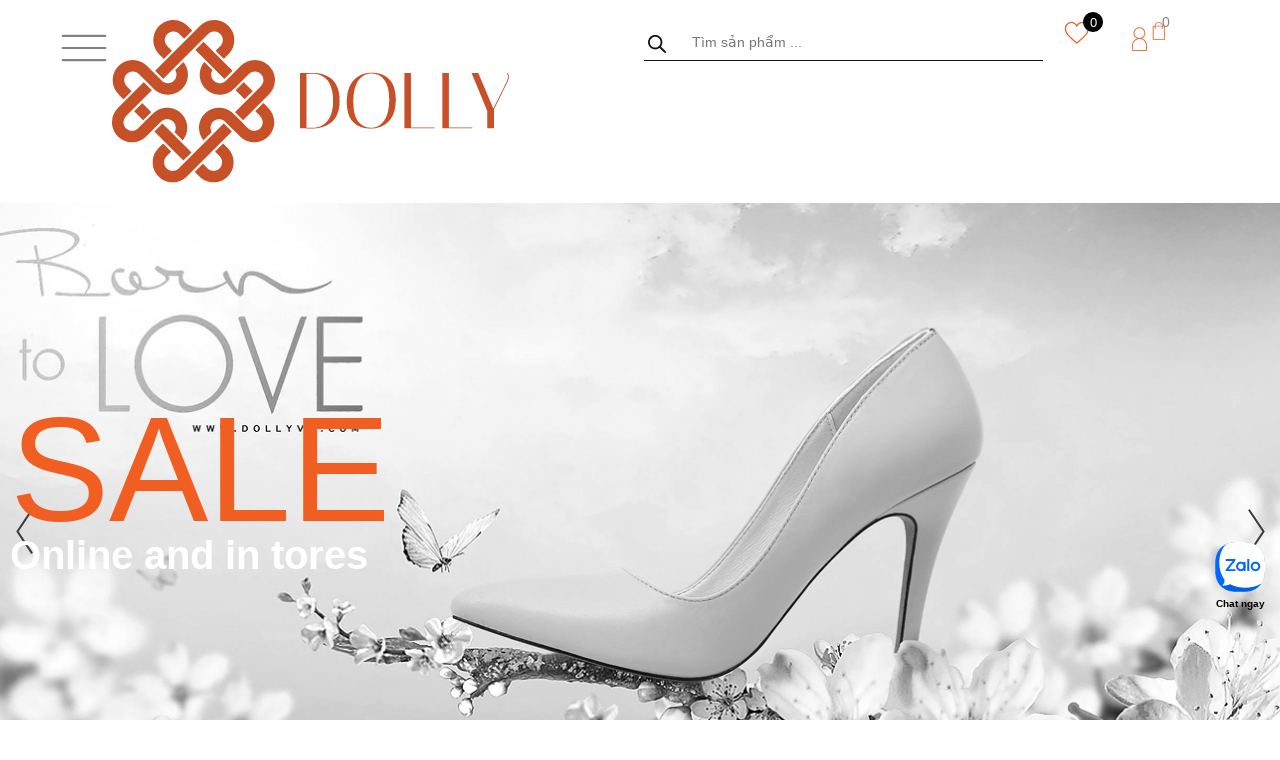

--- FILE ---
content_type: text/html; charset=UTF-8
request_url: https://dollyvn.com/
body_size: 72144
content:
<!DOCTYPE html>
<html lang="vi" dir="ltr">
<head><meta charset="UTF-8">
<meta name="viewport" content="width=device-width, initial-scale=1">
	<link rel="profile" href="https://gmpg.org/xfn/11"><meta name='robots' content='index, follow, max-image-preview:large, max-snippet:-1, max-video-preview:-1' />

	<!-- This site is optimized with the Yoast SEO plugin v26.6 - https://yoast.com/wordpress/plugins/seo/ -->
	<title>Home page 2026 - Dolly</title>
<style>.flying-press-lazy-bg{background-image:none!important;}</style>
<link rel='preload' href='https://dollyvn.com/wp-content/uploads/logo-2026.svg' as='image' imagesrcset='' imagesizes=''/>
<link rel='preload' href='https://dollyvn.com/wp-content/uploads/Screenshot-at-Aug-18-10-23-39.png' as='image' imagesrcset='https://dollyvn.com/wp-content/uploads/Screenshot-at-Aug-18-10-23-39.png 2442w, https://dollyvn.com/wp-content/uploads/Screenshot-at-Aug-18-10-23-39-64x16.png 64w, https://dollyvn.com/wp-content/uploads/Screenshot-at-Aug-18-10-23-39-600x146.png 600w, https://dollyvn.com/wp-content/uploads/Screenshot-at-Aug-18-10-23-39-768x187.png 768w, https://dollyvn.com/wp-content/uploads/Screenshot-at-Aug-18-10-23-39-1536x375.png 1536w, https://dollyvn.com/wp-content/uploads/Screenshot-at-Aug-18-10-23-39-2048x500.png 2048w' imagesizes='auto, (max-width: 2442px) 100vw, 2442px'/>
<link rel='preload' href='https://dollyvn.com/wp-content/uploads/SVN-ZonaPro-SemiBold.woff2' as='font' type='font/woff2' fetchpriority='high' crossorigin='anonymous'><link rel='preload' href='https://dollyvn.com/wp-content/uploads/SVN-ZonaPro-Bold.woff2' as='font' type='font/woff2' fetchpriority='high' crossorigin='anonymous'><link rel='preload' href='https://dollyvn.com/wp-content/uploads/SVN-ZonaPro-Regular.woff2' as='font' type='font/woff2' fetchpriority='high' crossorigin='anonymous'><link rel='preload' href='https://dollyvn.com/wp-content/uploads/SVN-ZonaPro-Light.woff2' as='font' type='font/woff2' fetchpriority='high' crossorigin='anonymous'>
	<link rel="canonical" href="https://dollyvn.com/" />
	<meta property="og:locale" content="vi_VN" />
	<meta property="og:type" content="website" />
	<meta property="og:title" content="Home page 2026 - Dolly" />
	<meta property="og:description" content="SALE Online and in tores SHOP NOW SHOP NOW https://dollyvn.com/wp-content/uploads/Facebook.mp4https://dollyvn.com/wp-content/uploads/Co-ay-khong-chay-theo-xu-huong.-Co-ay-buoc-theo-nhip-cua-chinh-minh.-…-See-more.mp4https://dollyvn.com/wp-content/uploads/Mot-diem-nhan-nhanh-chong-nhung-khac-biet-cho-su-xuat-hien-cua-nang.-Trong-loat-phom-dang-moi-vua-len-ke-Dolly-fall-in-love-voi-sac-Retro-tone-…-See-more.mp4" />
	<meta property="og:url" content="https://dollyvn.com/" />
	<meta property="og:site_name" content="Dolly" />
	<meta property="article:publisher" content="https://www.facebook.com/DollyVietNam" />
	<meta property="article:modified_time" content="2025-12-19T07:43:43+00:00" />
	<meta property="og:image" content="https://dollyvn.com/wp-content/uploads/image-landscape-fit-08f7396f-fe9c-41bb-8d9e-2b165a8dc0cd-ca-es-ad_0-1.png" />
	<meta name="twitter:card" content="summary_large_image" />
	<script type="application/ld+json" class="yoast-schema-graph">{"@context":"https://schema.org","@graph":[{"@type":"WebPage","@id":"https://dollyvn.com/","url":"https://dollyvn.com/","name":"Home page 2026 - Dolly","isPartOf":{"@id":"https://dollyvn.com/#website"},"about":{"@id":"https://dollyvn.com/#/schema/person/d81d4e88f820c26b7796b55545eb6b3a"},"primaryImageOfPage":{"@id":"https://dollyvn.com/#primaryimage"},"image":{"@id":"https://dollyvn.com/#primaryimage"},"thumbnailUrl":"https://dollyvn.com/wp-content/uploads/image-landscape-fit-08f7396f-fe9c-41bb-8d9e-2b165a8dc0cd-ca-es-ad_0-1.png","datePublished":"2025-12-19T06:02:37+00:00","dateModified":"2025-12-19T07:43:43+00:00","breadcrumb":{"@id":"https://dollyvn.com/#breadcrumb"},"inLanguage":"vi","potentialAction":[{"@type":"ReadAction","target":["https://dollyvn.com/"]}]},{"@type":"ImageObject","inLanguage":"vi","@id":"https://dollyvn.com/#primaryimage","url":"https://dollyvn.com/wp-content/uploads/image-landscape-fit-08f7396f-fe9c-41bb-8d9e-2b165a8dc0cd-ca-es-ad_0-1.png","contentUrl":"https://dollyvn.com/wp-content/uploads/image-landscape-fit-08f7396f-fe9c-41bb-8d9e-2b165a8dc0cd-ca-es-ad_0-1.png","width":1543,"height":658},{"@type":"BreadcrumbList","@id":"https://dollyvn.com/#breadcrumb","itemListElement":[{"@type":"ListItem","position":1,"name":"Trang chủ"}]},{"@type":"WebSite","@id":"https://dollyvn.com/#website","url":"https://dollyvn.com/","name":"Dollyvn","description":"Shoes - Handbags- Accessories","publisher":{"@id":"https://dollyvn.com/#/schema/person/d81d4e88f820c26b7796b55545eb6b3a"},"potentialAction":[{"@type":"SearchAction","target":{"@type":"EntryPoint","urlTemplate":"https://dollyvn.com/?s={search_term_string}"},"query-input":{"@type":"PropertyValueSpecification","valueRequired":true,"valueName":"search_term_string"}}],"inLanguage":"vi"},{"@type":["Person","Organization"],"@id":"https://dollyvn.com/#/schema/person/d81d4e88f820c26b7796b55545eb6b3a","name":"admin Dolly","image":{"@type":"ImageObject","inLanguage":"vi","@id":"https://dollyvn.com/#/schema/person/image/","url":"https://dollyvn.com/wp-content/uploads/thumnail-1200x630-1.png","contentUrl":"https://dollyvn.com/wp-content/uploads/thumnail-1200x630-1.png","width":1200,"height":630,"caption":"admin Dolly"},"logo":{"@id":"https://dollyvn.com/#/schema/person/image/"},"sameAs":["http://dolly.vn","https://www.facebook.com/DollyVietNam"]}]}</script>
	<!-- / Yoast SEO plugin. -->



<link rel="alternate" type="application/rss+xml" title="Dòng thông tin Dolly &raquo;" href="https://dollyvn.com/feed/" />
<link rel="alternate" type="application/rss+xml" title="Dolly &raquo; Dòng bình luận" href="https://dollyvn.com/comments/feed/" />
<link rel="alternate" title="oNhúng (JSON)" type="application/json+oembed" href="https://dollyvn.com/wp-json/oembed/1.0/embed?url=https%3A%2F%2Fdollyvn.com%2F" />
<link rel="alternate" title="oNhúng (XML)" type="text/xml+oembed" href="https://dollyvn.com/wp-json/oembed/1.0/embed?url=https%3A%2F%2Fdollyvn.com%2F&#038;format=xml" />
<style id='wp-img-auto-sizes-contain-inline-css'>img:is([sizes=auto i],[sizes^="auto," i]){contain-intrinsic-size:3000px 1500px}
/*# sourceURL=wp-img-auto-sizes-contain-inline-css */</style>
<link rel='stylesheet' id='cfw-blocks-styles-css' href='https://dollyvn.com/wp-content/cache/flying-press/7243b05ce248.blocks-styles.css' media='all' />
<link rel='stylesheet' id='jet-menu-astra-css' href='https://dollyvn.com/wp-content/cache/flying-press/cbcb575d59b7.style.css' media='all' />
<link rel='stylesheet' id='astra-theme-css-css' href='https://dollyvn.com/wp-content/cache/flying-press/063387c1aadb.main.min.css' media='all' />
<style id='astra-theme-css-inline-css'>:root{--ast-post-nav-space:0;--ast-container-default-xlg-padding:3em;--ast-container-default-lg-padding:3em;--ast-container-default-slg-padding:2em;--ast-container-default-md-padding:3em;--ast-container-default-sm-padding:3em;--ast-container-default-xs-padding:2.4em;--ast-container-default-xxs-padding:1.8em;--ast-code-block-background:#ECEFF3;--ast-comment-inputs-background:#F9FAFB;--ast-normal-container-width:1400px;--ast-narrow-container-width:750px;--ast-blog-title-font-weight:normal;--ast-blog-meta-weight:inherit;--ast-global-color-primary:var(--ast-global-color-5);--ast-global-color-secondary:var(--ast-global-color-4);--ast-global-color-alternate-background:var(--ast-global-color-7);--ast-global-color-subtle-background:var(--ast-global-color-6);--ast-bg-style-guide:var( --ast-global-color-secondary,--ast-global-color-5 );--ast-shadow-style-guide:0px 0px 4px 0 #00000057;--ast-global-dark-bg-style:#fff;--ast-global-dark-lfs:#fbfbfb;--ast-widget-bg-color:#fafafa;--ast-wc-container-head-bg-color:#fbfbfb;--ast-title-layout-bg:#eeeeee;--ast-search-border-color:#e7e7e7;--ast-lifter-hover-bg:#e6e6e6;--ast-gallery-block-color:#000;--srfm-color-input-label:var(--ast-global-color-2);}html{font-size:100%;}a{color:var(--ast-global-color-0);}a:hover,a:focus{color:var(--ast-global-color-1);}body,button,input,select,textarea,.ast-button,.ast-custom-button{font-family:-apple-system,BlinkMacSystemFont,Segoe UI,Roboto,Oxygen-Sans,Ubuntu,Cantarell,Helvetica Neue,sans-serif;font-weight:400;font-size:16px;font-size:1rem;line-height:var(--ast-body-line-height,1.65em);}blockquote{color:var(--ast-global-color-3);}h1,h2,h3,h4,h5,h6,.entry-content :where(h1,h2,h3,h4,h5,h6),.site-title,.site-title a{font-weight:600;}.ast-site-identity .site-title a{color:var(--ast-global-color-2);}.site-title{font-size:26px;font-size:1.625rem;display:block;}.site-header .site-description{font-size:15px;font-size:0.9375rem;display:none;}.entry-title{font-size:26px;font-size:1.625rem;}.archive .ast-article-post .ast-article-inner,.blog .ast-article-post .ast-article-inner,.archive .ast-article-post .ast-article-inner:hover,.blog .ast-article-post .ast-article-inner:hover{overflow:hidden;}h1,.entry-content :where(h1){font-size:40px;font-size:2.5rem;font-weight:600;line-height:1.4em;}h2,.entry-content :where(h2){font-size:32px;font-size:2rem;font-weight:600;line-height:1.3em;}h3,.entry-content :where(h3){font-size:26px;font-size:1.625rem;font-weight:600;line-height:1.3em;}h4,.entry-content :where(h4){font-size:24px;font-size:1.5rem;line-height:1.2em;font-weight:600;}h5,.entry-content :where(h5){font-size:20px;font-size:1.25rem;line-height:1.2em;font-weight:600;}h6,.entry-content :where(h6){font-size:16px;font-size:1rem;line-height:1.25em;font-weight:600;}::selection{background-color:var(--ast-global-color-0);color:#ffffff;}body,h1,h2,h3,h4,h5,h6,.entry-title a,.entry-content :where(h1,h2,h3,h4,h5,h6){color:var(--ast-global-color-3);}.tagcloud a:hover,.tagcloud a:focus,.tagcloud a.current-item{color:#ffffff;border-color:var(--ast-global-color-0);background-color:var(--ast-global-color-0);}input:focus,input[type="text"]:focus,input[type="email"]:focus,input[type="url"]:focus,input[type="password"]:focus,input[type="reset"]:focus,input[type="search"]:focus,textarea:focus{border-color:var(--ast-global-color-0);}input[type="radio"]:checked,input[type=reset],input[type="checkbox"]:checked,input[type="checkbox"]:hover:checked,input[type="checkbox"]:focus:checked,input[type=range]::-webkit-slider-thumb{border-color:var(--ast-global-color-0);background-color:var(--ast-global-color-0);box-shadow:none;}.site-footer a:hover + .post-count,.site-footer a:focus + .post-count{background:var(--ast-global-color-0);border-color:var(--ast-global-color-0);}.single .nav-links .nav-previous,.single .nav-links .nav-next{color:var(--ast-global-color-0);}.entry-meta,.entry-meta *{line-height:1.45;color:var(--ast-global-color-0);}.entry-meta a:not(.ast-button):hover,.entry-meta a:not(.ast-button):hover *,.entry-meta a:not(.ast-button):focus,.entry-meta a:not(.ast-button):focus *,.page-links > .page-link,.page-links .page-link:hover,.post-navigation a:hover{color:var(--ast-global-color-1);}#cat option,.secondary .calendar_wrap thead a,.secondary .calendar_wrap thead a:visited{color:var(--ast-global-color-0);}.secondary .calendar_wrap #today,.ast-progress-val span{background:var(--ast-global-color-0);}.secondary a:hover + .post-count,.secondary a:focus + .post-count{background:var(--ast-global-color-0);border-color:var(--ast-global-color-0);}.calendar_wrap #today > a{color:#ffffff;}.page-links .page-link,.single .post-navigation a{color:var(--ast-global-color-0);}.ast-search-menu-icon .search-form button.search-submit{padding:0 4px;}.ast-search-menu-icon form.search-form{padding-right:0;}.ast-search-menu-icon.slide-search input.search-field{width:0;}.ast-header-search .ast-search-menu-icon.ast-dropdown-active .search-form,.ast-header-search .ast-search-menu-icon.ast-dropdown-active .search-field:focus{transition:all 0.2s;}.search-form input.search-field:focus{outline:none;}.ast-archive-title{color:var(--ast-global-color-2);}.widget-title,.widget .wp-block-heading{font-size:22px;font-size:1.375rem;color:var(--ast-global-color-2);}.ast-single-post .entry-content a,.ast-comment-content a:not(.ast-comment-edit-reply-wrap a),.woocommerce-js .woocommerce-product-details__short-description a{text-decoration:underline;}.ast-single-post .wp-block-button .wp-block-button__link,.ast-single-post .elementor-widget-button .elementor-button,.ast-single-post .entry-content .uagb-tab a,.ast-single-post .entry-content .uagb-ifb-cta a,.ast-single-post .entry-content .wp-block-uagb-buttons a,.ast-single-post .entry-content .uabb-module-content a,.ast-single-post .entry-content .uagb-post-grid a,.ast-single-post .entry-content .uagb-timeline a,.ast-single-post .entry-content .uagb-toc__wrap a,.ast-single-post .entry-content .uagb-taxomony-box a,.ast-single-post .entry-content .woocommerce a,.entry-content .wp-block-latest-posts > li > a,.ast-single-post .entry-content .wp-block-file__button,a.ast-post-filter-single,.ast-single-post .wp-block-buttons .wp-block-button.is-style-outline .wp-block-button__link,.ast-single-post .ast-comment-content .comment-reply-link,.ast-single-post .ast-comment-content .comment-edit-link,.entry-content [CLASS*="wc-block"] .wc-block-components-button,.entry-content [CLASS*="wc-block"] .wc-block-components-totals-coupon-link,.entry-content [CLASS*="wc-block"] .wc-block-components-product-name{text-decoration:none;}.ast-search-menu-icon.slide-search a:focus-visible:focus-visible,.astra-search-icon:focus-visible,#close:focus-visible,a:focus-visible,.ast-menu-toggle:focus-visible,.site .skip-link:focus-visible,.wp-block-loginout input:focus-visible,.wp-block-search.wp-block-search__button-inside .wp-block-search__inside-wrapper,.ast-header-navigation-arrow:focus-visible,.woocommerce .wc-proceed-to-checkout > .checkout-button:focus-visible,.woocommerce .woocommerce-MyAccount-navigation ul li a:focus-visible,.ast-orders-table__row .ast-orders-table__cell:focus-visible,.woocommerce .woocommerce-order-details .order-again > .button:focus-visible,.woocommerce .woocommerce-message a.button.wc-forward:focus-visible,.woocommerce #minus_qty:focus-visible,.woocommerce #plus_qty:focus-visible,a#ast-apply-coupon:focus-visible,.woocommerce .woocommerce-info a:focus-visible,.woocommerce .astra-shop-summary-wrap a:focus-visible,.woocommerce a.wc-forward:focus-visible,#ast-apply-coupon:focus-visible,.woocommerce-js .woocommerce-mini-cart-item a.remove:focus-visible,#close:focus-visible,.button.search-submit:focus-visible,#search_submit:focus,.normal-search:focus-visible,.ast-header-account-wrap:focus-visible,.woocommerce .ast-on-card-button.ast-quick-view-trigger:focus,.astra-cart-drawer-close:focus,.ast-single-variation:focus,.ast-woocommerce-product-gallery__image:focus,.ast-button:focus,.woocommerce-product-gallery--with-images [data-controls="prev"]:focus-visible,.woocommerce-product-gallery--with-images [data-controls="next"]:focus-visible{outline-style:dotted;outline-color:inherit;outline-width:thin;}input:focus,input[type="text"]:focus,input[type="email"]:focus,input[type="url"]:focus,input[type="password"]:focus,input[type="reset"]:focus,input[type="search"]:focus,input[type="number"]:focus,textarea:focus,.wp-block-search__input:focus,[data-section="section-header-mobile-trigger"] .ast-button-wrap .ast-mobile-menu-trigger-minimal:focus,.ast-mobile-popup-drawer.active .menu-toggle-close:focus,.woocommerce-ordering select.orderby:focus,#ast-scroll-top:focus,#coupon_code:focus,.woocommerce-page #comment:focus,.woocommerce #reviews #respond input#submit:focus,.woocommerce a.add_to_cart_button:focus,.woocommerce .button.single_add_to_cart_button:focus,.woocommerce .woocommerce-cart-form button:focus,.woocommerce .woocommerce-cart-form__cart-item .quantity .qty:focus,.woocommerce .woocommerce-billing-fields .woocommerce-billing-fields__field-wrapper .woocommerce-input-wrapper > .input-text:focus,.woocommerce #order_comments:focus,.woocommerce #place_order:focus,.woocommerce .woocommerce-address-fields .woocommerce-address-fields__field-wrapper .woocommerce-input-wrapper > .input-text:focus,.woocommerce .woocommerce-MyAccount-content form button:focus,.woocommerce .woocommerce-MyAccount-content .woocommerce-EditAccountForm .woocommerce-form-row .woocommerce-Input.input-text:focus,.woocommerce .ast-woocommerce-container .woocommerce-pagination ul.page-numbers li a:focus,body #content .woocommerce form .form-row .select2-container--default .select2-selection--single:focus,#ast-coupon-code:focus,.woocommerce.woocommerce-js .quantity input[type=number]:focus,.woocommerce-js .woocommerce-mini-cart-item .quantity input[type=number]:focus,.woocommerce p#ast-coupon-trigger:focus{border-style:dotted;border-color:inherit;border-width:thin;}input{outline:none;}.woocommerce-js input[type=text]:focus,.woocommerce-js input[type=email]:focus,.woocommerce-js textarea:focus,input[type=number]:focus,.comments-area textarea#comment:focus,.comments-area textarea#comment:active,.comments-area .ast-comment-formwrap input[type="text"]:focus,.comments-area .ast-comment-formwrap input[type="text"]:active{outline-style:unset;outline-color:inherit;outline-width:thin;}.ast-logo-title-inline .site-logo-img{padding-right:1em;}.site-logo-img img{ transition:all 0.2s linear;}body .ast-oembed-container *{position:absolute;top:0;width:100%;height:100%;left:0;}body .wp-block-embed-pocket-casts .ast-oembed-container *{position:unset;}.ast-single-post-featured-section + article {margin-top: 2em;}.site-content .ast-single-post-featured-section img {width: 100%;overflow: hidden;object-fit: cover;}.site > .ast-single-related-posts-container {margin-top: 0;}@media (min-width: 922px) {.ast-desktop .ast-container--narrow {max-width: var(--ast-narrow-container-width);margin: 0 auto;}}.ast-page-builder-template .hentry {margin: 0;}.ast-page-builder-template .site-content > .ast-container {max-width: 100%;padding: 0;}.ast-page-builder-template .site .site-content #primary {padding: 0;margin: 0;}.ast-page-builder-template .no-results {text-align: center;margin: 4em auto;}.ast-page-builder-template .ast-pagination {padding: 2em;}.ast-page-builder-template .entry-header.ast-no-title.ast-no-thumbnail {margin-top: 0;}.ast-page-builder-template .entry-header.ast-header-without-markup {margin-top: 0;margin-bottom: 0;}.ast-page-builder-template .entry-header.ast-no-title.ast-no-meta {margin-bottom: 0;}.ast-page-builder-template.single .post-navigation {padding-bottom: 2em;}.ast-page-builder-template.single-post .site-content > .ast-container {max-width: 100%;}.ast-page-builder-template .entry-header {margin-top: 2em;margin-left: auto;margin-right: auto;}.ast-page-builder-template .ast-archive-description {margin: 2em auto 0;padding-left: 20px;padding-right: 20px;}.ast-page-builder-template .ast-row {margin-left: 0;margin-right: 0;}.single.ast-page-builder-template .entry-header + .entry-content,.single.ast-page-builder-template .ast-single-entry-banner + .site-content article .entry-content {margin-bottom: 2em;}@media(min-width: 921px) {.ast-page-builder-template.archive.ast-right-sidebar .ast-row article,.ast-page-builder-template.archive.ast-left-sidebar .ast-row article {padding-left: 0;padding-right: 0;}}@media (max-width:921.9px){#ast-desktop-header{display:none;}}@media (min-width:922px){#ast-mobile-header{display:none;}}.wp-block-buttons.aligncenter{justify-content:center;}@media (max-width:921px){.ast-theme-transparent-header #primary,.ast-theme-transparent-header #secondary{padding:0;}}@media (max-width:921px){.ast-plain-container.ast-no-sidebar #primary{padding:0;}}.ast-plain-container.ast-no-sidebar #primary{margin-top:0;margin-bottom:0;}@media (min-width:1200px){.ast-plain-container.ast-no-sidebar #primary{margin-top:60px;margin-bottom:60px;}}.wp-block-button.is-style-outline .wp-block-button__link{border-color:#f15e22;border-top-width:0px;border-right-width:0px;border-bottom-width:0px;border-left-width:0px;}div.wp-block-button.is-style-outline > .wp-block-button__link:not(.has-text-color),div.wp-block-button.wp-block-button__link.is-style-outline:not(.has-text-color){color:#f15e22;}.wp-block-button.is-style-outline .wp-block-button__link:hover,.wp-block-buttons .wp-block-button.is-style-outline .wp-block-button__link:focus,.wp-block-buttons .wp-block-button.is-style-outline > .wp-block-button__link:not(.has-text-color):hover,.wp-block-buttons .wp-block-button.wp-block-button__link.is-style-outline:not(.has-text-color):hover{color:#ffffff;background-color:#f15e22;border-color:#f15e22;}.post-page-numbers.current .page-link,.ast-pagination .page-numbers.current{color:#ffffff;border-color:var(--ast-global-color-0);background-color:var(--ast-global-color-0);}.wp-block-button.is-style-outline .wp-block-button__link{border-top-width:0px;border-right-width:0px;border-bottom-width:0px;border-left-width:0px;}.wp-block-button.is-style-outline .wp-block-button__link.wp-element-button,.ast-outline-button{border-color:#f15e22;font-family:inherit;font-weight:500;font-size:16px;font-size:1rem;line-height:1em;border-top-left-radius:0px;border-top-right-radius:0px;border-bottom-right-radius:0px;border-bottom-left-radius:0px;}.wp-block-buttons .wp-block-button.is-style-outline > .wp-block-button__link:not(.has-text-color),.wp-block-buttons .wp-block-button.wp-block-button__link.is-style-outline:not(.has-text-color),.ast-outline-button{color:#f15e22;}.wp-block-button.is-style-outline .wp-block-button__link:hover,.wp-block-buttons .wp-block-button.is-style-outline .wp-block-button__link:focus,.wp-block-buttons .wp-block-button.is-style-outline > .wp-block-button__link:not(.has-text-color):hover,.wp-block-buttons .wp-block-button.wp-block-button__link.is-style-outline:not(.has-text-color):hover,.ast-outline-button:hover,.ast-outline-button:focus,.wp-block-uagb-buttons-child .uagb-buttons-repeater.ast-outline-button:hover,.wp-block-uagb-buttons-child .uagb-buttons-repeater.ast-outline-button:focus{color:#ffffff;background-color:#f15e22;border-color:#f15e22;}.wp-block-button .wp-block-button__link.wp-element-button.is-style-outline:not(.has-background),.wp-block-button.is-style-outline>.wp-block-button__link.wp-element-button:not(.has-background),.ast-outline-button{background-color:#f15e22;}.entry-content[data-ast-blocks-layout] > figure{margin-bottom:1em;}h1.widget-title{font-weight:600;}h2.widget-title{font-weight:600;}h3.widget-title{font-weight:600;}.elementor-widget-container .elementor-loop-container .e-loop-item[data-elementor-type="loop-item"]{width:100%;}.review-rating{display:flex;align-items:center;order:2;}#page{display:flex;flex-direction:column;min-height:100vh;}.ast-404-layout-1 h1.page-title{color:var(--ast-global-color-2);}.single .post-navigation a{line-height:1em;height:inherit;}.error-404 .page-sub-title{font-size:1.5rem;font-weight:inherit;}.search .site-content .content-area .search-form{margin-bottom:0;}#page .site-content{flex-grow:1;}.widget{margin-bottom:1.25em;}#secondary li{line-height:1.5em;}#secondary .wp-block-group h2{margin-bottom:0.7em;}#secondary h2{font-size:1.7rem;}.ast-separate-container .ast-article-post,.ast-separate-container .ast-article-single,.ast-separate-container .comment-respond{padding:3em;}.ast-separate-container .ast-article-single .ast-article-single{padding:0;}.ast-article-single .wp-block-post-template-is-layout-grid{padding-left:0;}.ast-separate-container .comments-title,.ast-narrow-container .comments-title{padding:1.5em 2em;}.ast-page-builder-template .comment-form-textarea,.ast-comment-formwrap .ast-grid-common-col{padding:0;}.ast-comment-formwrap{padding:0;display:inline-flex;column-gap:20px;width:100%;margin-left:0;margin-right:0;}.comments-area textarea#comment:focus,.comments-area textarea#comment:active,.comments-area .ast-comment-formwrap input[type="text"]:focus,.comments-area .ast-comment-formwrap input[type="text"]:active {box-shadow:none;outline:none;}.archive.ast-page-builder-template .entry-header{margin-top:2em;}.ast-page-builder-template .ast-comment-formwrap{width:100%;}.entry-title{margin-bottom:0.5em;}.ast-archive-description p{font-size:inherit;font-weight:inherit;line-height:inherit;}.ast-separate-container .ast-comment-list li.depth-1,.hentry{margin-bottom:2em;}@media (min-width:921px){.ast-left-sidebar.ast-page-builder-template #secondary,.archive.ast-right-sidebar.ast-page-builder-template .site-main{padding-left:20px;padding-right:20px;}}@media (max-width:544px){.ast-comment-formwrap.ast-row{column-gap:10px;display:inline-block;}#ast-commentform .ast-grid-common-col{position:relative;width:100%;}}@media (min-width:1201px){.ast-separate-container .ast-article-post,.ast-separate-container .ast-article-single,.ast-separate-container .ast-author-box,.ast-separate-container .ast-404-layout-1,.ast-separate-container .no-results{padding:3em;}}@media (max-width:921px){.ast-left-sidebar #content > .ast-container{display:flex;flex-direction:column-reverse;width:100%;}}@media (min-width:922px){.ast-separate-container.ast-right-sidebar #primary,.ast-separate-container.ast-left-sidebar #primary{border:0;}.search-no-results.ast-separate-container #primary{margin-bottom:4em;}}.elementor-widget-button .elementor-button{border-style:solid;text-decoration:none;border-top-width:0px;border-right-width:0px;border-left-width:0px;border-bottom-width:0px;}body .elementor-button.elementor-size-sm,body .elementor-button.elementor-size-xs,body .elementor-button.elementor-size-md,body .elementor-button.elementor-size-lg,body .elementor-button.elementor-size-xl,body .elementor-button{border-top-left-radius:0px;border-top-right-radius:0px;border-bottom-right-radius:0px;border-bottom-left-radius:0px;padding-top:18px;padding-right:20px;padding-bottom:18px;padding-left:20px;}.elementor-widget-button .elementor-button{border-color:#f15e22;background-color:#f15e22;}.elementor-widget-button .elementor-button:hover,.elementor-widget-button .elementor-button:focus{color:#ffffff;background-color:#f15e22;border-color:#f15e22;}.wp-block-button .wp-block-button__link ,.elementor-widget-button .elementor-button,.elementor-widget-button .elementor-button:visited{color:#ffffff;}.elementor-widget-button .elementor-button{font-weight:500;font-size:16px;font-size:1rem;line-height:1em;}body .elementor-button.elementor-size-sm,body .elementor-button.elementor-size-xs,body .elementor-button.elementor-size-md,body .elementor-button.elementor-size-lg,body .elementor-button.elementor-size-xl,body .elementor-button{font-size:16px;font-size:1rem;}.wp-block-button .wp-block-button__link:hover,.wp-block-button .wp-block-button__link:focus{color:#ffffff;background-color:#f15e22;border-color:#f15e22;}.elementor-widget-heading h1.elementor-heading-title{line-height:1.4em;}.elementor-widget-heading h2.elementor-heading-title{line-height:1.3em;}.elementor-widget-heading h3.elementor-heading-title{line-height:1.3em;}.elementor-widget-heading h4.elementor-heading-title{line-height:1.2em;}.elementor-widget-heading h5.elementor-heading-title{line-height:1.2em;}.elementor-widget-heading h6.elementor-heading-title{line-height:1.25em;}.wp-block-button .wp-block-button__link,.wp-block-search .wp-block-search__button,body .wp-block-file .wp-block-file__button{border-style:solid;border-top-width:0px;border-right-width:0px;border-left-width:0px;border-bottom-width:0px;border-color:#f15e22;background-color:#f15e22;color:#ffffff;font-family:inherit;font-weight:500;line-height:1em;font-size:16px;font-size:1rem;border-top-left-radius:0px;border-top-right-radius:0px;border-bottom-right-radius:0px;border-bottom-left-radius:0px;padding-top:18px;padding-right:20px;padding-bottom:18px;padding-left:20px;}.menu-toggle,button,.ast-button,.ast-custom-button,.button,input#submit,input[type="button"],input[type="submit"],input[type="reset"],form[CLASS*="wp-block-search__"].wp-block-search .wp-block-search__inside-wrapper .wp-block-search__button,body .wp-block-file .wp-block-file__button,.search .search-submit,.woocommerce-js a.button,.woocommerce button.button,.woocommerce .woocommerce-message a.button,.woocommerce #respond input#submit.alt,.woocommerce input.button.alt,.woocommerce input.button,.woocommerce input.button:disabled,.woocommerce input.button:disabled[disabled],.woocommerce input.button:disabled:hover,.woocommerce input.button:disabled[disabled]:hover,.woocommerce #respond input#submit,.woocommerce button.button.alt.disabled,.wc-block-grid__products .wc-block-grid__product .wp-block-button__link,.wc-block-grid__product-onsale,[CLASS*="wc-block"] button,.woocommerce-js .astra-cart-drawer .astra-cart-drawer-content .woocommerce-mini-cart__buttons .button:not(.checkout):not(.ast-continue-shopping),.woocommerce-js .astra-cart-drawer .astra-cart-drawer-content .woocommerce-mini-cart__buttons a.checkout,.woocommerce button.button.alt.disabled.wc-variation-selection-needed,[CLASS*="wc-block"] .wc-block-components-button{border-style:solid;border-top-width:0px;border-right-width:0px;border-left-width:0px;border-bottom-width:0px;color:#ffffff;border-color:#f15e22;background-color:#f15e22;padding-top:18px;padding-right:20px;padding-bottom:18px;padding-left:20px;font-family:inherit;font-weight:500;font-size:16px;font-size:1rem;line-height:1em;border-top-left-radius:0px;border-top-right-radius:0px;border-bottom-right-radius:0px;border-bottom-left-radius:0px;}button:focus,.menu-toggle:hover,button:hover,.ast-button:hover,.ast-custom-button:hover .button:hover,.ast-custom-button:hover ,input[type=reset]:hover,input[type=reset]:focus,input#submit:hover,input#submit:focus,input[type="button"]:hover,input[type="button"]:focus,input[type="submit"]:hover,input[type="submit"]:focus,form[CLASS*="wp-block-search__"].wp-block-search .wp-block-search__inside-wrapper .wp-block-search__button:hover,form[CLASS*="wp-block-search__"].wp-block-search .wp-block-search__inside-wrapper .wp-block-search__button:focus,body .wp-block-file .wp-block-file__button:hover,body .wp-block-file .wp-block-file__button:focus,.woocommerce-js a.button:hover,.woocommerce button.button:hover,.woocommerce .woocommerce-message a.button:hover,.woocommerce #respond input#submit:hover,.woocommerce #respond input#submit.alt:hover,.woocommerce input.button.alt:hover,.woocommerce input.button:hover,.woocommerce button.button.alt.disabled:hover,.wc-block-grid__products .wc-block-grid__product .wp-block-button__link:hover,[CLASS*="wc-block"] button:hover,.woocommerce-js .astra-cart-drawer .astra-cart-drawer-content .woocommerce-mini-cart__buttons .button:not(.checkout):not(.ast-continue-shopping):hover,.woocommerce-js .astra-cart-drawer .astra-cart-drawer-content .woocommerce-mini-cart__buttons a.checkout:hover,.woocommerce button.button.alt.disabled.wc-variation-selection-needed:hover,[CLASS*="wc-block"] .wc-block-components-button:hover,[CLASS*="wc-block"] .wc-block-components-button:focus{color:#ffffff;background-color:#f15e22;border-color:#f15e22;}form[CLASS*="wp-block-search__"].wp-block-search .wp-block-search__inside-wrapper .wp-block-search__button.has-icon{padding-top:calc(18px - 3px);padding-right:calc(20px - 3px);padding-bottom:calc(18px - 3px);padding-left:calc(20px - 3px);}@media (max-width:921px){.ast-mobile-header-stack .main-header-bar .ast-search-menu-icon{display:inline-block;}.ast-header-break-point.ast-header-custom-item-outside .ast-mobile-header-stack .main-header-bar .ast-search-icon{margin:0;}.ast-comment-avatar-wrap img{max-width:2.5em;}.ast-comment-meta{padding:0 1.8888em 1.3333em;}.ast-separate-container .ast-comment-list li.depth-1{padding:1.5em 2.14em;}.ast-separate-container .comment-respond{padding:2em 2.14em;}}@media (min-width:544px){.ast-container{max-width:100%;}}@media (max-width:544px){.ast-separate-container .ast-article-post,.ast-separate-container .ast-article-single,.ast-separate-container .comments-title,.ast-separate-container .ast-archive-description{padding:1.5em 1em;}.ast-separate-container #content .ast-container{padding-left:0.54em;padding-right:0.54em;}.ast-separate-container .ast-comment-list .bypostauthor{padding:.5em;}.ast-search-menu-icon.ast-dropdown-active .search-field{width:170px;}} #ast-mobile-header .ast-site-header-cart-li a{pointer-events:none;}@media (min-width:545px){.ast-page-builder-template .comments-area,.single.ast-page-builder-template .entry-header,.single.ast-page-builder-template .post-navigation,.single.ast-page-builder-template .ast-single-related-posts-container{max-width:1440px;margin-left:auto;margin-right:auto;}}.ast-separate-container{background-color:var(--ast-global-color-4);}@media (max-width:921px){.site-title{display:block;}.site-header .site-description{display:none;}h1,.entry-content :where(h1){font-size:30px;}h2,.entry-content :where(h2){font-size:25px;}h3,.entry-content :where(h3){font-size:20px;}}@media (max-width:544px){.site-title{display:block;}.site-header .site-description{display:none;}h1,.entry-content :where(h1){font-size:30px;}h2,.entry-content :where(h2){font-size:25px;}h3,.entry-content :where(h3){font-size:20px;}}@media (max-width:921px){html{font-size:91.2%;}}@media (max-width:544px){html{font-size:91.2%;}}@media (min-width:922px){.ast-container{max-width:1440px;}}@media (min-width:922px){.site-content .ast-container{display:flex;}}@media (max-width:921px){.site-content .ast-container{flex-direction:column;}}@media (min-width:922px){.main-header-menu .sub-menu .menu-item.ast-left-align-sub-menu:hover > .sub-menu,.main-header-menu .sub-menu .menu-item.ast-left-align-sub-menu.focus > .sub-menu{margin-left:-0px;}}.entry-content li > p{margin-bottom:0;}.site .comments-area{padding-bottom:3em;}.wp-block-file {display: flex;align-items: center;flex-wrap: wrap;justify-content: space-between;}.wp-block-pullquote {border: none;}.wp-block-pullquote blockquote::before {content: "\201D";font-family: "Helvetica",sans-serif;display: flex;transform: rotate( 180deg );font-size: 6rem;font-style: normal;line-height: 1;font-weight: bold;align-items: center;justify-content: center;}.has-text-align-right > blockquote::before {justify-content: flex-start;}.has-text-align-left > blockquote::before {justify-content: flex-end;}figure.wp-block-pullquote.is-style-solid-color blockquote {max-width: 100%;text-align: inherit;}:root {--wp--custom--ast-default-block-top-padding: 3em;--wp--custom--ast-default-block-right-padding: 3em;--wp--custom--ast-default-block-bottom-padding: 3em;--wp--custom--ast-default-block-left-padding: 3em;--wp--custom--ast-container-width: 1400px;--wp--custom--ast-content-width-size: 1400px;--wp--custom--ast-wide-width-size: calc(1400px + var(--wp--custom--ast-default-block-left-padding) + var(--wp--custom--ast-default-block-right-padding));}.ast-narrow-container {--wp--custom--ast-content-width-size: 750px;--wp--custom--ast-wide-width-size: 750px;}@media(max-width: 921px) {:root {--wp--custom--ast-default-block-top-padding: 3em;--wp--custom--ast-default-block-right-padding: 2em;--wp--custom--ast-default-block-bottom-padding: 3em;--wp--custom--ast-default-block-left-padding: 2em;}}@media(max-width: 544px) {:root {--wp--custom--ast-default-block-top-padding: 3em;--wp--custom--ast-default-block-right-padding: 1.5em;--wp--custom--ast-default-block-bottom-padding: 3em;--wp--custom--ast-default-block-left-padding: 1.5em;}}.entry-content > .wp-block-group,.entry-content > .wp-block-cover,.entry-content > .wp-block-columns {padding-top: var(--wp--custom--ast-default-block-top-padding);padding-right: var(--wp--custom--ast-default-block-right-padding);padding-bottom: var(--wp--custom--ast-default-block-bottom-padding);padding-left: var(--wp--custom--ast-default-block-left-padding);}.ast-plain-container.ast-no-sidebar .entry-content > .alignfull,.ast-page-builder-template .ast-no-sidebar .entry-content > .alignfull {margin-left: calc( -50vw + 50%);margin-right: calc( -50vw + 50%);max-width: 100vw;width: 100vw;}.ast-plain-container.ast-no-sidebar .entry-content .alignfull .alignfull,.ast-page-builder-template.ast-no-sidebar .entry-content .alignfull .alignfull,.ast-plain-container.ast-no-sidebar .entry-content .alignfull .alignwide,.ast-page-builder-template.ast-no-sidebar .entry-content .alignfull .alignwide,.ast-plain-container.ast-no-sidebar .entry-content .alignwide .alignfull,.ast-page-builder-template.ast-no-sidebar .entry-content .alignwide .alignfull,.ast-plain-container.ast-no-sidebar .entry-content .alignwide .alignwide,.ast-page-builder-template.ast-no-sidebar .entry-content .alignwide .alignwide,.ast-plain-container.ast-no-sidebar .entry-content .wp-block-column .alignfull,.ast-page-builder-template.ast-no-sidebar .entry-content .wp-block-column .alignfull,.ast-plain-container.ast-no-sidebar .entry-content .wp-block-column .alignwide,.ast-page-builder-template.ast-no-sidebar .entry-content .wp-block-column .alignwide {margin-left: auto;margin-right: auto;width: 100%;}[data-ast-blocks-layout] .wp-block-separator:not(.is-style-dots) {height: 0;}[data-ast-blocks-layout] .wp-block-separator {margin: 20px auto;}[data-ast-blocks-layout] .wp-block-separator:not(.is-style-wide):not(.is-style-dots) {max-width: 100px;}[data-ast-blocks-layout] .wp-block-separator.has-background {padding: 0;}.entry-content[data-ast-blocks-layout] > * {max-width: var(--wp--custom--ast-content-width-size);margin-left: auto;margin-right: auto;}.entry-content[data-ast-blocks-layout] > .alignwide {max-width: var(--wp--custom--ast-wide-width-size);}.entry-content[data-ast-blocks-layout] .alignfull {max-width: none;}.entry-content .wp-block-columns {margin-bottom: 0;}blockquote {margin: 1.5em;border-color: rgba(0,0,0,0.05);}.wp-block-quote:not(.has-text-align-right):not(.has-text-align-center) {border-left: 5px solid rgba(0,0,0,0.05);}.has-text-align-right > blockquote,blockquote.has-text-align-right {border-right: 5px solid rgba(0,0,0,0.05);}.has-text-align-left > blockquote,blockquote.has-text-align-left {border-left: 5px solid rgba(0,0,0,0.05);}.wp-block-site-tagline,.wp-block-latest-posts .read-more {margin-top: 15px;}.wp-block-loginout p label {display: block;}.wp-block-loginout p:not(.login-remember):not(.login-submit) input {width: 100%;}.wp-block-loginout input:focus {border-color: transparent;}.wp-block-loginout input:focus {outline: thin dotted;}.entry-content .wp-block-media-text .wp-block-media-text__content {padding: 0 0 0 8%;}.entry-content .wp-block-media-text.has-media-on-the-right .wp-block-media-text__content {padding: 0 8% 0 0;}.entry-content .wp-block-media-text.has-background .wp-block-media-text__content {padding: 8%;}.entry-content .wp-block-cover:not([class*="background-color"]):not(.has-text-color.has-link-color) .wp-block-cover__inner-container,.entry-content .wp-block-cover:not([class*="background-color"]) .wp-block-cover-image-text,.entry-content .wp-block-cover:not([class*="background-color"]) .wp-block-cover-text,.entry-content .wp-block-cover-image:not([class*="background-color"]) .wp-block-cover__inner-container,.entry-content .wp-block-cover-image:not([class*="background-color"]) .wp-block-cover-image-text,.entry-content .wp-block-cover-image:not([class*="background-color"]) .wp-block-cover-text {color: var(--ast-global-color-primary,var(--ast-global-color-5));}.wp-block-loginout .login-remember input {width: 1.1rem;height: 1.1rem;margin: 0 5px 4px 0;vertical-align: middle;}.wp-block-latest-posts > li > *:first-child,.wp-block-latest-posts:not(.is-grid) > li:first-child {margin-top: 0;}.entry-content > .wp-block-buttons,.entry-content > .wp-block-uagb-buttons {margin-bottom: 1.5em;}.wp-block-search__inside-wrapper .wp-block-search__input {padding: 0 10px;color: var(--ast-global-color-3);background: var(--ast-global-color-primary,var(--ast-global-color-5));border-color: var(--ast-border-color);}.wp-block-latest-posts .read-more {margin-bottom: 1.5em;}.wp-block-search__no-button .wp-block-search__inside-wrapper .wp-block-search__input {padding-top: 5px;padding-bottom: 5px;}.wp-block-latest-posts .wp-block-latest-posts__post-date,.wp-block-latest-posts .wp-block-latest-posts__post-author {font-size: 1rem;}.wp-block-latest-posts > li > *,.wp-block-latest-posts:not(.is-grid) > li {margin-top: 12px;margin-bottom: 12px;}.ast-page-builder-template .entry-content[data-ast-blocks-layout] > .alignwide:where(:not(.uagb-is-root-container):not(.spectra-is-root-container)) > * {max-width: var(--wp--custom--ast-wide-width-size);}.ast-page-builder-template .entry-content[data-ast-blocks-layout] > .inherit-container-width > *,.ast-page-builder-template .entry-content[data-ast-blocks-layout] > *:not(.wp-block-group):where(:not(.uagb-is-root-container):not(.spectra-is-root-container)) > *,.entry-content[data-ast-blocks-layout] > .wp-block-cover .wp-block-cover__inner-container {max-width: var(--wp--custom--ast-content-width-size) ;margin-left: auto;margin-right: auto;}.ast-page-builder-template .entry-content[data-ast-blocks-layout] > *,.ast-page-builder-template .entry-content[data-ast-blocks-layout] > .alignfull:where(:not(.wp-block-group):not(.uagb-is-root-container):not(.spectra-is-root-container)) > * {max-width: none;}.entry-content[data-ast-blocks-layout] .wp-block-cover:not(.alignleft):not(.alignright) {width: auto;}@media(max-width: 1200px) {.ast-separate-container .entry-content > .alignfull,.ast-separate-container .entry-content[data-ast-blocks-layout] > .alignwide,.ast-plain-container .entry-content[data-ast-blocks-layout] > .alignwide,.ast-plain-container .entry-content .alignfull {margin-left: calc(-1 * min(var(--ast-container-default-xlg-padding),20px)) ;margin-right: calc(-1 * min(var(--ast-container-default-xlg-padding),20px));}}@media(min-width: 1201px) {.ast-separate-container .entry-content > .alignfull {margin-left: calc(-1 * var(--ast-container-default-xlg-padding) );margin-right: calc(-1 * var(--ast-container-default-xlg-padding) );}.ast-separate-container .entry-content[data-ast-blocks-layout] > .alignwide,.ast-plain-container .entry-content[data-ast-blocks-layout] > .alignwide {margin-left: calc(-1 * var(--wp--custom--ast-default-block-left-padding) );margin-right: calc(-1 * var(--wp--custom--ast-default-block-right-padding) );}}@media(min-width: 921px) {.ast-separate-container .entry-content .wp-block-group.alignwide:not(.inherit-container-width) > :where(:not(.alignleft):not(.alignright)),.ast-plain-container .entry-content .wp-block-group.alignwide:not(.inherit-container-width) > :where(:not(.alignleft):not(.alignright)) {max-width: calc( var(--wp--custom--ast-content-width-size) + 80px );}.ast-plain-container.ast-right-sidebar .entry-content[data-ast-blocks-layout] .alignfull,.ast-plain-container.ast-left-sidebar .entry-content[data-ast-blocks-layout] .alignfull {margin-left: -60px;margin-right: -60px;}}@media(min-width: 544px) {.entry-content > .alignleft {margin-right: 20px;}.entry-content > .alignright {margin-left: 20px;}}@media (max-width:544px){.wp-block-columns .wp-block-column:not(:last-child){margin-bottom:20px;}.wp-block-latest-posts{margin:0;}}@media( max-width: 600px ) {.entry-content .wp-block-media-text .wp-block-media-text__content,.entry-content .wp-block-media-text.has-media-on-the-right .wp-block-media-text__content {padding: 8% 0 0;}.entry-content .wp-block-media-text.has-background .wp-block-media-text__content {padding: 8%;}}.ast-page-builder-template .entry-header {padding-left: 0;}.ast-narrow-container .site-content .wp-block-uagb-image--align-full .wp-block-uagb-image__figure {max-width: 100%;margin-left: auto;margin-right: auto;}.entry-content ul,.entry-content ol {padding: revert;margin: revert;}:root .has-ast-global-color-0-color{color:var(--ast-global-color-0);}:root .has-ast-global-color-0-background-color{background-color:var(--ast-global-color-0);}:root .wp-block-button .has-ast-global-color-0-color{color:var(--ast-global-color-0);}:root .wp-block-button .has-ast-global-color-0-background-color{background-color:var(--ast-global-color-0);}:root .has-ast-global-color-1-color{color:var(--ast-global-color-1);}:root .has-ast-global-color-1-background-color{background-color:var(--ast-global-color-1);}:root .wp-block-button .has-ast-global-color-1-color{color:var(--ast-global-color-1);}:root .wp-block-button .has-ast-global-color-1-background-color{background-color:var(--ast-global-color-1);}:root .has-ast-global-color-2-color{color:var(--ast-global-color-2);}:root .has-ast-global-color-2-background-color{background-color:var(--ast-global-color-2);}:root .wp-block-button .has-ast-global-color-2-color{color:var(--ast-global-color-2);}:root .wp-block-button .has-ast-global-color-2-background-color{background-color:var(--ast-global-color-2);}:root .has-ast-global-color-3-color{color:var(--ast-global-color-3);}:root .has-ast-global-color-3-background-color{background-color:var(--ast-global-color-3);}:root .wp-block-button .has-ast-global-color-3-color{color:var(--ast-global-color-3);}:root .wp-block-button .has-ast-global-color-3-background-color{background-color:var(--ast-global-color-3);}:root .has-ast-global-color-4-color{color:var(--ast-global-color-4);}:root .has-ast-global-color-4-background-color{background-color:var(--ast-global-color-4);}:root .wp-block-button .has-ast-global-color-4-color{color:var(--ast-global-color-4);}:root .wp-block-button .has-ast-global-color-4-background-color{background-color:var(--ast-global-color-4);}:root .has-ast-global-color-5-color{color:var(--ast-global-color-5);}:root .has-ast-global-color-5-background-color{background-color:var(--ast-global-color-5);}:root .wp-block-button .has-ast-global-color-5-color{color:var(--ast-global-color-5);}:root .wp-block-button .has-ast-global-color-5-background-color{background-color:var(--ast-global-color-5);}:root .has-ast-global-color-6-color{color:var(--ast-global-color-6);}:root .has-ast-global-color-6-background-color{background-color:var(--ast-global-color-6);}:root .wp-block-button .has-ast-global-color-6-color{color:var(--ast-global-color-6);}:root .wp-block-button .has-ast-global-color-6-background-color{background-color:var(--ast-global-color-6);}:root .has-ast-global-color-7-color{color:var(--ast-global-color-7);}:root .has-ast-global-color-7-background-color{background-color:var(--ast-global-color-7);}:root .wp-block-button .has-ast-global-color-7-color{color:var(--ast-global-color-7);}:root .wp-block-button .has-ast-global-color-7-background-color{background-color:var(--ast-global-color-7);}:root .has-ast-global-color-8-color{color:var(--ast-global-color-8);}:root .has-ast-global-color-8-background-color{background-color:var(--ast-global-color-8);}:root .wp-block-button .has-ast-global-color-8-color{color:var(--ast-global-color-8);}:root .wp-block-button .has-ast-global-color-8-background-color{background-color:var(--ast-global-color-8);}:root{--ast-global-color-0:#046bd2;--ast-global-color-1:#045cb4;--ast-global-color-2:#1e293b;--ast-global-color-3:#334155;--ast-global-color-4:#f9fafb;--ast-global-color-5:#FFFFFF;--ast-global-color-6:#e2e8f0;--ast-global-color-7:#cbd5e1;--ast-global-color-8:#94a3b8;}:root {--ast-border-color : var(--ast-global-color-6);}.ast-single-entry-banner {-js-display: flex;display: flex;flex-direction: column;justify-content: center;text-align: center;position: relative;background: var(--ast-title-layout-bg);}.ast-single-entry-banner[data-banner-layout="layout-1"] {max-width: 1400px;background: inherit;padding: 20px 0;}.ast-single-entry-banner[data-banner-width-type="custom"] {margin: 0 auto;width: 100%;}.ast-single-entry-banner + .site-content .entry-header {margin-bottom: 0;}.site .ast-author-avatar {--ast-author-avatar-size: ;}a.ast-underline-text {text-decoration: underline;}.ast-container > .ast-terms-link {position: relative;display: block;}a.ast-button.ast-badge-tax {padding: 4px 8px;border-radius: 3px;font-size: inherit;}header.entry-header{text-align:left;}header.entry-header .entry-title{font-weight:600;font-size:32px;font-size:2rem;}header.entry-header > *:not(:last-child){margin-bottom:10px;}@media (max-width:921px){header.entry-header{text-align:left;}}@media (max-width:544px){header.entry-header{text-align:left;}}.ast-archive-entry-banner {-js-display: flex;display: flex;flex-direction: column;justify-content: center;text-align: center;position: relative;background: var(--ast-title-layout-bg);}.ast-archive-entry-banner[data-banner-width-type="custom"] {margin: 0 auto;width: 100%;}.ast-archive-entry-banner[data-banner-layout="layout-1"] {background: inherit;padding: 20px 0;text-align: left;}body.archive .ast-archive-description{max-width:1400px;width:100%;text-align:left;padding-top:3em;padding-right:3em;padding-bottom:3em;padding-left:3em;}body.archive .ast-archive-description .ast-archive-title,body.archive .ast-archive-description .ast-archive-title *{font-weight:600;font-size:32px;font-size:2rem;}body.archive .ast-archive-description > *:not(:last-child){margin-bottom:10px;}@media (max-width:921px){body.archive .ast-archive-description{text-align:left;}}@media (max-width:544px){body.archive .ast-archive-description{text-align:left;}}.ast-breadcrumbs .trail-browse,.ast-breadcrumbs .trail-items,.ast-breadcrumbs .trail-items li{display:inline-block;margin:0;padding:0;border:none;background:inherit;text-indent:0;text-decoration:none;}.ast-breadcrumbs .trail-browse{font-size:inherit;font-style:inherit;font-weight:inherit;color:inherit;}.ast-breadcrumbs .trail-items{list-style:none;}.trail-items li::after{padding:0 0.3em;content:"\00bb";}.trail-items li:last-of-type::after{display:none;}h1,h2,h3,h4,h5,h6,.entry-content :where(h1,h2,h3,h4,h5,h6){color:var(--ast-global-color-2);}.entry-title a{color:var(--ast-global-color-2);}@media (max-width:921px){.ast-builder-grid-row-container.ast-builder-grid-row-tablet-3-firstrow .ast-builder-grid-row > *:first-child,.ast-builder-grid-row-container.ast-builder-grid-row-tablet-3-lastrow .ast-builder-grid-row > *:last-child{grid-column:1 / -1;}}@media (max-width:544px){.ast-builder-grid-row-container.ast-builder-grid-row-mobile-3-firstrow .ast-builder-grid-row > *:first-child,.ast-builder-grid-row-container.ast-builder-grid-row-mobile-3-lastrow .ast-builder-grid-row > *:last-child{grid-column:1 / -1;}}.ast-builder-layout-element[data-section="title_tagline"]{display:flex;}@media (max-width:921px){.ast-header-break-point .ast-builder-layout-element[data-section="title_tagline"]{display:flex;}}@media (max-width:544px){.ast-header-break-point .ast-builder-layout-element[data-section="title_tagline"]{display:flex;}}.ast-builder-menu-1{font-family:inherit;font-weight:inherit;}.ast-builder-menu-1 .menu-item > .menu-link{color:var(--ast-global-color-3);}.ast-builder-menu-1 .menu-item > .ast-menu-toggle{color:var(--ast-global-color-3);}.ast-builder-menu-1 .menu-item:hover > .menu-link,.ast-builder-menu-1 .inline-on-mobile .menu-item:hover > .ast-menu-toggle{color:var(--ast-global-color-1);}.ast-builder-menu-1 .menu-item:hover > .ast-menu-toggle{color:var(--ast-global-color-1);}.ast-builder-menu-1 .menu-item.current-menu-item > .menu-link,.ast-builder-menu-1 .inline-on-mobile .menu-item.current-menu-item > .ast-menu-toggle,.ast-builder-menu-1 .current-menu-ancestor > .menu-link{color:var(--ast-global-color-1);}.ast-builder-menu-1 .menu-item.current-menu-item > .ast-menu-toggle{color:var(--ast-global-color-1);}.ast-builder-menu-1 .sub-menu,.ast-builder-menu-1 .inline-on-mobile .sub-menu{border-top-width:2px;border-bottom-width:0px;border-right-width:0px;border-left-width:0px;border-color:var(--ast-global-color-0);border-style:solid;}.ast-builder-menu-1 .sub-menu .sub-menu{top:-2px;}.ast-builder-menu-1 .main-header-menu > .menu-item > .sub-menu,.ast-builder-menu-1 .main-header-menu > .menu-item > .astra-full-megamenu-wrapper{margin-top:0px;}.ast-desktop .ast-builder-menu-1 .main-header-menu > .menu-item > .sub-menu:before,.ast-desktop .ast-builder-menu-1 .main-header-menu > .menu-item > .astra-full-megamenu-wrapper:before{height:calc( 0px + 2px + 5px );}.ast-desktop .ast-builder-menu-1 .menu-item .sub-menu .menu-link{border-style:none;}@media (max-width:921px){.ast-header-break-point .ast-builder-menu-1 .menu-item.menu-item-has-children > .ast-menu-toggle{top:0;}.ast-builder-menu-1 .inline-on-mobile .menu-item.menu-item-has-children > .ast-menu-toggle{right:-15px;}.ast-builder-menu-1 .menu-item-has-children > .menu-link:after{content:unset;}.ast-builder-menu-1 .main-header-menu > .menu-item > .sub-menu,.ast-builder-menu-1 .main-header-menu > .menu-item > .astra-full-megamenu-wrapper{margin-top:0;}}@media (max-width:544px){.ast-header-break-point .ast-builder-menu-1 .menu-item.menu-item-has-children > .ast-menu-toggle{top:0;}.ast-builder-menu-1 .main-header-menu > .menu-item > .sub-menu,.ast-builder-menu-1 .main-header-menu > .menu-item > .astra-full-megamenu-wrapper{margin-top:0;}}.ast-builder-menu-1{display:flex;}@media (max-width:921px){.ast-header-break-point .ast-builder-menu-1{display:flex;}}@media (max-width:544px){.ast-header-break-point .ast-builder-menu-1{display:flex;}}.site-below-footer-wrap{padding-top:20px;padding-bottom:20px;}.site-below-footer-wrap[data-section="section-below-footer-builder"]{background-color:var(--ast-global-color-5);min-height:80px;border-style:solid;border-width:0px;border-top-width:1px;border-top-color:var(--ast-global-color-subtle-background,--ast-global-color-6);}.site-below-footer-wrap[data-section="section-below-footer-builder"] .ast-builder-grid-row{max-width:1400px;min-height:80px;margin-left:auto;margin-right:auto;}.site-below-footer-wrap[data-section="section-below-footer-builder"] .ast-builder-grid-row,.site-below-footer-wrap[data-section="section-below-footer-builder"] .site-footer-section{align-items:flex-start;}.site-below-footer-wrap[data-section="section-below-footer-builder"].ast-footer-row-inline .site-footer-section{display:flex;margin-bottom:0;}.ast-builder-grid-row-full .ast-builder-grid-row{grid-template-columns:1fr;}@media (max-width:921px){.site-below-footer-wrap[data-section="section-below-footer-builder"].ast-footer-row-tablet-inline .site-footer-section{display:flex;margin-bottom:0;}.site-below-footer-wrap[data-section="section-below-footer-builder"].ast-footer-row-tablet-stack .site-footer-section{display:block;margin-bottom:10px;}.ast-builder-grid-row-container.ast-builder-grid-row-tablet-full .ast-builder-grid-row{grid-template-columns:1fr;}}@media (max-width:544px){.site-below-footer-wrap[data-section="section-below-footer-builder"].ast-footer-row-mobile-inline .site-footer-section{display:flex;margin-bottom:0;}.site-below-footer-wrap[data-section="section-below-footer-builder"].ast-footer-row-mobile-stack .site-footer-section{display:block;margin-bottom:10px;}.ast-builder-grid-row-container.ast-builder-grid-row-mobile-full .ast-builder-grid-row{grid-template-columns:1fr;}}.site-below-footer-wrap[data-section="section-below-footer-builder"]{display:grid;}@media (max-width:921px){.ast-header-break-point .site-below-footer-wrap[data-section="section-below-footer-builder"]{display:grid;}}@media (max-width:544px){.ast-header-break-point .site-below-footer-wrap[data-section="section-below-footer-builder"]{display:grid;}}.ast-footer-copyright{text-align:center;}.ast-footer-copyright.site-footer-focus-item {color:var(--ast-global-color-3);}@media (max-width:921px){.ast-footer-copyright{text-align:center;}}@media (max-width:544px){.ast-footer-copyright{text-align:center;}}.ast-footer-copyright.site-footer-focus-item {font-size:16px;font-size:1rem;}.ast-footer-copyright.ast-builder-layout-element{display:flex;}@media (max-width:921px){.ast-header-break-point .ast-footer-copyright.ast-builder-layout-element{display:flex;}}@media (max-width:544px){.ast-header-break-point .ast-footer-copyright.ast-builder-layout-element{display:flex;}}.footer-widget-area.widget-area.site-footer-focus-item{width:auto;}.ast-footer-row-inline .footer-widget-area.widget-area.site-footer-focus-item{width:100%;}.elementor-widget-heading .elementor-heading-title{margin:0;}.elementor-page .ast-menu-toggle{color:unset !important;background:unset !important;}.elementor-post.elementor-grid-item.hentry{margin-bottom:0;}.woocommerce div.product .elementor-element.elementor-products-grid .related.products ul.products li.product,.elementor-element .elementor-wc-products .woocommerce[class*='columns-'] ul.products li.product{width:auto;margin:0;float:none;}.elementor-toc__list-wrapper{margin:0;}body .elementor hr{background-color:#ccc;margin:0;}.ast-left-sidebar .elementor-section.elementor-section-stretched,.ast-right-sidebar .elementor-section.elementor-section-stretched{max-width:100%;left:0 !important;}.elementor-posts-container [CLASS*="ast-width-"]{width:100%;}.elementor-template-full-width .ast-container{display:block;}.elementor-screen-only,.screen-reader-text,.screen-reader-text span,.ui-helper-hidden-accessible{top:0 !important;}@media (max-width:544px){.elementor-element .elementor-wc-products .woocommerce[class*="columns-"] ul.products li.product{width:auto;margin:0;}.elementor-element .woocommerce .woocommerce-result-count{float:none;}}.ast-header-break-point .main-header-bar{border-bottom-width:1px;}@media (min-width:922px){.main-header-bar{border-bottom-width:1px;}}.main-header-menu .menu-item, #astra-footer-menu .menu-item, .main-header-bar .ast-masthead-custom-menu-items{-js-display:flex;display:flex;-webkit-box-pack:center;-webkit-justify-content:center;-moz-box-pack:center;-ms-flex-pack:center;justify-content:center;-webkit-box-orient:vertical;-webkit-box-direction:normal;-webkit-flex-direction:column;-moz-box-orient:vertical;-moz-box-direction:normal;-ms-flex-direction:column;flex-direction:column;}.main-header-menu > .menu-item > .menu-link, #astra-footer-menu > .menu-item > .menu-link{height:100%;-webkit-box-align:center;-webkit-align-items:center;-moz-box-align:center;-ms-flex-align:center;align-items:center;-js-display:flex;display:flex;}.ast-header-break-point .main-navigation ul .menu-item .menu-link .icon-arrow:first-of-type svg{top:.2em;margin-top:0px;margin-left:0px;width:.65em;transform:translate(0, -2px) rotateZ(270deg);}.ast-mobile-popup-content .ast-submenu-expanded > .ast-menu-toggle{transform:rotateX(180deg);overflow-y:auto;}@media (min-width:922px){.ast-builder-menu .main-navigation > ul > li:last-child a{margin-right:0;}}.ast-separate-container .ast-article-inner{background-color:transparent;background-image:none;}.ast-separate-container .ast-article-post{background-color:var(--ast-global-color-5);}@media (max-width:921px){.ast-separate-container .ast-article-post{background-color:var(--ast-global-color-5);}}@media (max-width:544px){.ast-separate-container .ast-article-post{background-color:var(--ast-global-color-5);}}.ast-separate-container .ast-article-single:not(.ast-related-post), .woocommerce.ast-separate-container .ast-woocommerce-container, .ast-separate-container .error-404, .ast-separate-container .no-results, .single.ast-separate-container .site-main .ast-author-meta, .ast-separate-container .related-posts-title-wrapper, .ast-separate-container .comments-count-wrapper, .ast-box-layout.ast-plain-container .site-content, .ast-padded-layout.ast-plain-container .site-content, .ast-separate-container .ast-archive-description, .ast-separate-container .comments-area .comment-respond, .ast-separate-container .comments-area .ast-comment-list li, .ast-separate-container .comments-area .comments-title{background-color:var(--ast-global-color-5);}@media (max-width:921px){.ast-separate-container .ast-article-single:not(.ast-related-post), .woocommerce.ast-separate-container .ast-woocommerce-container, .ast-separate-container .error-404, .ast-separate-container .no-results, .single.ast-separate-container .site-main .ast-author-meta, .ast-separate-container .related-posts-title-wrapper, .ast-separate-container .comments-count-wrapper, .ast-box-layout.ast-plain-container .site-content, .ast-padded-layout.ast-plain-container .site-content, .ast-separate-container .ast-archive-description{background-color:var(--ast-global-color-5);}}@media (max-width:544px){.ast-separate-container .ast-article-single:not(.ast-related-post), .woocommerce.ast-separate-container .ast-woocommerce-container, .ast-separate-container .error-404, .ast-separate-container .no-results, .single.ast-separate-container .site-main .ast-author-meta, .ast-separate-container .related-posts-title-wrapper, .ast-separate-container .comments-count-wrapper, .ast-box-layout.ast-plain-container .site-content, .ast-padded-layout.ast-plain-container .site-content, .ast-separate-container .ast-archive-description{background-color:var(--ast-global-color-5);}}.ast-separate-container.ast-two-container #secondary .widget{background-color:var(--ast-global-color-5);}@media (max-width:921px){.ast-separate-container.ast-two-container #secondary .widget{background-color:var(--ast-global-color-5);}}@media (max-width:544px){.ast-separate-container.ast-two-container #secondary .widget{background-color:var(--ast-global-color-5);}}.ast-plain-container, .ast-page-builder-template{background-color:var(--ast-global-color-5);}@media (max-width:921px){.ast-plain-container, .ast-page-builder-template{background-color:var(--ast-global-color-5);}}@media (max-width:544px){.ast-plain-container, .ast-page-builder-template{background-color:var(--ast-global-color-5);}}
		#ast-scroll-top {
			display: none;
			position: fixed;
			text-align: center;
			cursor: pointer;
			z-index: 99;
			width: 2.1em;
			height: 2.1em;
			line-height: 2.1;
			color: #ffffff;
			border-radius: 2px;
			content: "";
			outline: inherit;
		}
		@media (min-width: 769px) {
			#ast-scroll-top {
				content: "769";
			}
		}
		#ast-scroll-top .ast-icon.icon-arrow svg {
			margin-left: 0px;
			vertical-align: middle;
			transform: translate(0, -20%) rotate(180deg);
			width: 1.6em;
		}
		.ast-scroll-to-top-right {
			right: 30px;
			bottom: 30px;
		}
		.ast-scroll-to-top-left {
			left: 30px;
			bottom: 30px;
		}
	#ast-scroll-top{background-color:#000000;font-size:15px;}@media (max-width:921px){#ast-scroll-top .ast-icon.icon-arrow svg{width:1em;}}.ast-mobile-header-content > *,.ast-desktop-header-content > * {padding: 10px 0;height: auto;}.ast-mobile-header-content > *:first-child,.ast-desktop-header-content > *:first-child {padding-top: 10px;}.ast-mobile-header-content > .ast-builder-menu,.ast-desktop-header-content > .ast-builder-menu {padding-top: 0;}.ast-mobile-header-content > *:last-child,.ast-desktop-header-content > *:last-child {padding-bottom: 0;}.ast-mobile-header-content .ast-search-menu-icon.ast-inline-search label,.ast-desktop-header-content .ast-search-menu-icon.ast-inline-search label {width: 100%;}.ast-desktop-header-content .main-header-bar-navigation .ast-submenu-expanded > .ast-menu-toggle::before {transform: rotateX(180deg);}#ast-desktop-header .ast-desktop-header-content,.ast-mobile-header-content .ast-search-icon,.ast-desktop-header-content .ast-search-icon,.ast-mobile-header-wrap .ast-mobile-header-content,.ast-main-header-nav-open.ast-popup-nav-open .ast-mobile-header-wrap .ast-mobile-header-content,.ast-main-header-nav-open.ast-popup-nav-open .ast-desktop-header-content {display: none;}.ast-main-header-nav-open.ast-header-break-point #ast-desktop-header .ast-desktop-header-content,.ast-main-header-nav-open.ast-header-break-point .ast-mobile-header-wrap .ast-mobile-header-content {display: block;}.ast-desktop .ast-desktop-header-content .astra-menu-animation-slide-up > .menu-item > .sub-menu,.ast-desktop .ast-desktop-header-content .astra-menu-animation-slide-up > .menu-item .menu-item > .sub-menu,.ast-desktop .ast-desktop-header-content .astra-menu-animation-slide-down > .menu-item > .sub-menu,.ast-desktop .ast-desktop-header-content .astra-menu-animation-slide-down > .menu-item .menu-item > .sub-menu,.ast-desktop .ast-desktop-header-content .astra-menu-animation-fade > .menu-item > .sub-menu,.ast-desktop .ast-desktop-header-content .astra-menu-animation-fade > .menu-item .menu-item > .sub-menu {opacity: 1;visibility: visible;}.ast-hfb-header.ast-default-menu-enable.ast-header-break-point .ast-mobile-header-wrap .ast-mobile-header-content .main-header-bar-navigation {width: unset;margin: unset;}.ast-mobile-header-content.content-align-flex-end .main-header-bar-navigation .menu-item-has-children > .ast-menu-toggle,.ast-desktop-header-content.content-align-flex-end .main-header-bar-navigation .menu-item-has-children > .ast-menu-toggle {left: calc( 20px - 0.907em);right: auto;}.ast-mobile-header-content .ast-search-menu-icon,.ast-mobile-header-content .ast-search-menu-icon.slide-search,.ast-desktop-header-content .ast-search-menu-icon,.ast-desktop-header-content .ast-search-menu-icon.slide-search {width: 100%;position: relative;display: block;right: auto;transform: none;}.ast-mobile-header-content .ast-search-menu-icon.slide-search .search-form,.ast-mobile-header-content .ast-search-menu-icon .search-form,.ast-desktop-header-content .ast-search-menu-icon.slide-search .search-form,.ast-desktop-header-content .ast-search-menu-icon .search-form {right: 0;visibility: visible;opacity: 1;position: relative;top: auto;transform: none;padding: 0;display: block;overflow: hidden;}.ast-mobile-header-content .ast-search-menu-icon.ast-inline-search .search-field,.ast-mobile-header-content .ast-search-menu-icon .search-field,.ast-desktop-header-content .ast-search-menu-icon.ast-inline-search .search-field,.ast-desktop-header-content .ast-search-menu-icon .search-field {width: 100%;padding-right: 5.5em;}.ast-mobile-header-content .ast-search-menu-icon .search-submit,.ast-desktop-header-content .ast-search-menu-icon .search-submit {display: block;position: absolute;height: 100%;top: 0;right: 0;padding: 0 1em;border-radius: 0;}.ast-hfb-header.ast-default-menu-enable.ast-header-break-point .ast-mobile-header-wrap .ast-mobile-header-content .main-header-bar-navigation ul .sub-menu .menu-link {padding-left: 30px;}.ast-hfb-header.ast-default-menu-enable.ast-header-break-point .ast-mobile-header-wrap .ast-mobile-header-content .main-header-bar-navigation .sub-menu .menu-item .menu-item .menu-link {padding-left: 40px;}.ast-mobile-popup-drawer.active .ast-mobile-popup-inner{background-color:#ffffff;;}.ast-mobile-header-wrap .ast-mobile-header-content, .ast-desktop-header-content{background-color:#ffffff;;}.ast-mobile-popup-content > *, .ast-mobile-header-content > *, .ast-desktop-popup-content > *, .ast-desktop-header-content > *{padding-top:0px;padding-bottom:0px;}.content-align-flex-start .ast-builder-layout-element{justify-content:flex-start;}.content-align-flex-start .main-header-menu{text-align:left;}.ast-mobile-popup-drawer.active .menu-toggle-close{color:#3a3a3a;}.ast-mobile-header-wrap .ast-primary-header-bar,.ast-primary-header-bar .site-primary-header-wrap{min-height:80px;}.ast-desktop .ast-primary-header-bar .main-header-menu > .menu-item{line-height:80px;}.ast-header-break-point #masthead .ast-mobile-header-wrap .ast-primary-header-bar,.ast-header-break-point #masthead .ast-mobile-header-wrap .ast-below-header-bar,.ast-header-break-point #masthead .ast-mobile-header-wrap .ast-above-header-bar{padding-left:20px;padding-right:20px;}.ast-header-break-point .ast-primary-header-bar{border-bottom-width:1px;border-bottom-color:var( --ast-global-color-subtle-background,--ast-global-color-7 );border-bottom-style:solid;}@media (min-width:922px){.ast-primary-header-bar{border-bottom-width:1px;border-bottom-color:var( --ast-global-color-subtle-background,--ast-global-color-7 );border-bottom-style:solid;}}.ast-primary-header-bar{background-color:var( --ast-global-color-primary,--ast-global-color-4 );}.ast-primary-header-bar{display:block;}@media (max-width:921px){.ast-header-break-point .ast-primary-header-bar{display:grid;}}@media (max-width:544px){.ast-header-break-point .ast-primary-header-bar{display:grid;}}[data-section="section-header-mobile-trigger"] .ast-button-wrap .ast-mobile-menu-trigger-minimal{color:var(--ast-global-color-0);border:none;background:transparent;}[data-section="section-header-mobile-trigger"] .ast-button-wrap .mobile-menu-toggle-icon .ast-mobile-svg{width:20px;height:20px;fill:var(--ast-global-color-0);}[data-section="section-header-mobile-trigger"] .ast-button-wrap .mobile-menu-wrap .mobile-menu{color:var(--ast-global-color-0);}.ast-builder-menu-mobile .main-navigation .main-header-menu .menu-item > .menu-link{color:var(--ast-global-color-3);}.ast-builder-menu-mobile .main-navigation .main-header-menu .menu-item > .ast-menu-toggle{color:var(--ast-global-color-3);}.ast-builder-menu-mobile .main-navigation .main-header-menu .menu-item:hover > .menu-link, .ast-builder-menu-mobile .main-navigation .inline-on-mobile .menu-item:hover > .ast-menu-toggle{color:var(--ast-global-color-1);}.ast-builder-menu-mobile .menu-item:hover > .menu-link, .ast-builder-menu-mobile .main-navigation .inline-on-mobile .menu-item:hover > .ast-menu-toggle{color:var(--ast-global-color-1);}.ast-builder-menu-mobile .main-navigation .menu-item:hover > .ast-menu-toggle{color:var(--ast-global-color-1);}.ast-builder-menu-mobile .main-navigation .menu-item.current-menu-item > .menu-link, .ast-builder-menu-mobile .main-navigation .inline-on-mobile .menu-item.current-menu-item > .ast-menu-toggle, .ast-builder-menu-mobile .main-navigation .menu-item.current-menu-ancestor > .menu-link, .ast-builder-menu-mobile .main-navigation .menu-item.current-menu-ancestor > .ast-menu-toggle{color:var(--ast-global-color-1);}.ast-builder-menu-mobile .main-navigation .menu-item.current-menu-item > .ast-menu-toggle{color:var(--ast-global-color-1);}.ast-builder-menu-mobile .main-navigation .menu-item.menu-item-has-children > .ast-menu-toggle{top:0;}.ast-builder-menu-mobile .main-navigation .menu-item-has-children > .menu-link:after{content:unset;}.ast-hfb-header .ast-builder-menu-mobile .main-header-menu, .ast-hfb-header .ast-builder-menu-mobile .main-navigation .menu-item .menu-link, .ast-hfb-header .ast-builder-menu-mobile .main-navigation .menu-item .sub-menu .menu-link{border-style:none;}.ast-builder-menu-mobile .main-navigation .menu-item.menu-item-has-children > .ast-menu-toggle{top:0;}@media (max-width:921px){.ast-builder-menu-mobile .main-navigation .main-header-menu .menu-item > .menu-link{color:var(--ast-global-color-3);}.ast-builder-menu-mobile .main-navigation .main-header-menu .menu-item > .ast-menu-toggle{color:var(--ast-global-color-3);}.ast-builder-menu-mobile .main-navigation .main-header-menu .menu-item:hover > .menu-link, .ast-builder-menu-mobile .main-navigation .inline-on-mobile .menu-item:hover > .ast-menu-toggle{color:var(--ast-global-color-1);background:var(--ast-global-color-4);}.ast-builder-menu-mobile .main-navigation .menu-item:hover > .ast-menu-toggle{color:var(--ast-global-color-1);}.ast-builder-menu-mobile .main-navigation .menu-item.current-menu-item > .menu-link, .ast-builder-menu-mobile .main-navigation .inline-on-mobile .menu-item.current-menu-item > .ast-menu-toggle, .ast-builder-menu-mobile .main-navigation .menu-item.current-menu-ancestor > .menu-link, .ast-builder-menu-mobile .main-navigation .menu-item.current-menu-ancestor > .ast-menu-toggle{color:var(--ast-global-color-1);background:var(--ast-global-color-4);}.ast-builder-menu-mobile .main-navigation .menu-item.current-menu-item > .ast-menu-toggle{color:var(--ast-global-color-1);}.ast-builder-menu-mobile .main-navigation .menu-item.menu-item-has-children > .ast-menu-toggle{top:0;}.ast-builder-menu-mobile .main-navigation .menu-item-has-children > .menu-link:after{content:unset;}.ast-builder-menu-mobile .main-navigation .main-header-menu , .ast-builder-menu-mobile .main-navigation .main-header-menu .menu-link, .ast-builder-menu-mobile .main-navigation .main-header-menu .sub-menu{background-color:var(--ast-global-color-5);}}@media (max-width:544px){.ast-builder-menu-mobile .main-navigation .menu-item.menu-item-has-children > .ast-menu-toggle{top:0;}}.ast-builder-menu-mobile .main-navigation{display:block;}@media (max-width:921px){.ast-header-break-point .ast-builder-menu-mobile .main-navigation{display:block;}}@media (max-width:544px){.ast-header-break-point .ast-builder-menu-mobile .main-navigation{display:block;}}:root{--e-global-color-astglobalcolor0:#046bd2;--e-global-color-astglobalcolor1:#045cb4;--e-global-color-astglobalcolor2:#1e293b;--e-global-color-astglobalcolor3:#334155;--e-global-color-astglobalcolor4:#f9fafb;--e-global-color-astglobalcolor5:#FFFFFF;--e-global-color-astglobalcolor6:#e2e8f0;--e-global-color-astglobalcolor7:#cbd5e1;--e-global-color-astglobalcolor8:#94a3b8;}
/*# sourceURL=astra-theme-css-inline-css */</style>
<style id='wp-emoji-styles-inline-css'>img.wp-smiley, img.emoji {
		display: inline !important;
		border: none !important;
		box-shadow: none !important;
		height: 1em !important;
		width: 1em !important;
		margin: 0 0.07em !important;
		vertical-align: -0.1em !important;
		background: none !important;
		padding: 0 !important;
	}
/*# sourceURL=wp-emoji-styles-inline-css */</style>
<link rel='stylesheet' id='wp-block-library-css' href='https://dollyvn.com/wp-content/cache/flying-press/693359d40ab4.style.min.css' media='all' />
<style id='getwooplugins-attribute-filter-style-inline-css'>/*!
 * Variation Swatches for WooCommerce - PRO
 *
 * Author: Emran Ahmed ( emran.bd.08@gmail.com )
 * Date: 11/11/2025, 05:36:05 pm
 * Released under the GPLv3 license.
 */
.storepress-search-list-wrapper{display:flex;flex-direction:column;gap:1px}.storepress-components-search-control{margin-bottom:0!important;position:relative}.storepress-components-search-control input[type=search].storepress-components-search-control__input{border:1px solid #949494;border-radius:2px;box-shadow:0 0 0 transparent;font-family:-apple-system,BlinkMacSystemFont,Segoe UI,Roboto,Oxygen-Sans,Ubuntu,Cantarell,Helvetica Neue,sans-serif;padding:6px 8px;transition:box-shadow .1s linear}@media(prefers-reduced-motion:reduce){.storepress-components-search-control input[type=search].storepress-components-search-control__input{transition-delay:0s;transition-duration:0s}}.storepress-components-search-control input[type=search].storepress-components-search-control__input{line-height:normal}@media(min-width:600px){.storepress-components-search-control input[type=search].storepress-components-search-control__input{font-size:13px;line-height:normal}}.storepress-components-search-control input[type=search].storepress-components-search-control__input:focus{border-color:var(--wp-admin-theme-color);box-shadow:0 0 0 .5px var(--wp-admin-theme-color);outline:2px solid transparent}.storepress-components-search-control input[type=search].storepress-components-search-control__input::-webkit-input-placeholder{color:rgba(30,30,30,.62)}.storepress-components-search-control input[type=search].storepress-components-search-control__input::-moz-placeholder{color:rgba(30,30,30,.62);opacity:1}.storepress-components-search-control input[type=search].storepress-components-search-control__input:-ms-input-placeholder{color:rgba(30,30,30,.62)}.storepress-components-search-control input[type=search].storepress-components-search-control__input{background:#f0f0f0;border:none;display:block;font-size:16px;height:48px;margin-left:0;margin-right:0;padding:16px 48px 16px 16px;width:100%}@media(min-width:600px){.storepress-components-search-control input[type=search].storepress-components-search-control__input{font-size:13px}}.storepress-components-search-control input[type=search].storepress-components-search-control__input:focus{background:#fff;box-shadow:inset 0 0 0 var(--wp-admin-border-width-focus) var(--wp-components-color-accent,var(--wp-admin-theme-color,#3858e9))}.storepress-components-search-control input[type=search].storepress-components-search-control__input::-moz-placeholder{color:#757575}.storepress-components-search-control input[type=search].storepress-components-search-control__input::placeholder{color:#757575}.storepress-components-search-control input[type=search].storepress-components-search-control__input::-webkit-search-cancel-button,.storepress-components-search-control input[type=search].storepress-components-search-control__input::-webkit-search-decoration,.storepress-components-search-control input[type=search].storepress-components-search-control__input::-webkit-search-results-button,.storepress-components-search-control input[type=search].storepress-components-search-control__input::-webkit-search-results-decoration{-webkit-appearance:none}.storepress-components-search-control__icon{align-items:center;bottom:0;display:flex;justify-content:center;position:absolute;right:12px;top:0;width:24px}.storepress-components-search-control__icon>svg{margin:8px 0}.storepress-components-search-control__input-wrapper{position:relative}.storepress-search-list-search-result-wrapper{border:1px solid #f0f0f0}.storepress-search-list-search-result-wrapper li,.storepress-search-list-search-result-wrapper ul{list-style:none;margin:0;padding:0}.storepress-search-list-search-result-wrapper ul{border:1px solid #f0f0f0;max-height:40vh;overflow:auto}.storepress-search-list-search-result-wrapper li{align-items:center;border-bottom:1px solid #f0f0f0;color:#2f2f2f;display:flex;font-family:-apple-system,BlinkMacSystemFont,Segoe UI,Roboto,Oxygen-Sans,Ubuntu,Cantarell,Helvetica Neue,sans-serif;font-size:13px;gap:5px;padding:8px}.storepress-search-list-search-result-wrapper li.selected,.storepress-search-list-search-result-wrapper li:hover{background-color:#f0f0f0}.storepress-search-list-search-result-wrapper li:last-child{border-bottom:none}.storepress-search-list-search-result-wrapper li input{height:20px;margin:0;padding:0;width:20px}.storepress-search-list-search-result-wrapper li input[type=radio]{-webkit-appearance:auto;box-shadow:none}.storepress-search-list-search-result-wrapper li input[type=radio]:before{display:none}.storepress-search-list-search-result-wrapper li .storepress-search-list-search-result-item{background-color:#fff}.storepress-search-list-search-result-wrapper li .storepress-search-list-search-result-item__label{cursor:pointer}.storepress-search-list-search-result-wrapper li .storepress-search-list-search-result-item__title{box-sizing:content-box;height:20px;padding:4px}.storepress-search-list-search-result-wrapper li .storepress-search-list-search-result-item__meta{background-color:#ddd;border-radius:5px;padding:4px}
.wp-block-getwooplugins-attribute-filter .filter-items{display:flex;flex-direction:column;float:none!important;gap:10px;margin:0;padding:0}.wp-block-getwooplugins-attribute-filter .filter-items li{list-style:none}.wp-block-getwooplugins-attribute-filter .filter-items.enabled-filter-display-limit-mode .filter-item:not(.selected):nth-child(n+10){display:none!important}.wp-block-getwooplugins-attribute-filter .filter-items.enabled-filter-display-limit-mode .filter-item-more{align-self:flex-end;display:flex}.wp-block-getwooplugins-attribute-filter.is-style-button .filter-items.enabled-filter-display-limit-mode .filter-item-more{align-items:center;align-self:auto}.wp-block-getwooplugins-attribute-filter .filter-item-more{display:none}.wp-block-getwooplugins-attribute-filter .filter-item{align-items:center;display:flex;flex-direction:row;gap:10px;justify-content:space-between}.wp-block-getwooplugins-attribute-filter .filter-item .item{border:2px solid #fff;box-shadow:var(--wvs-item-box-shadow,0 0 0 1px #a8a8a8);box-sizing:border-box;display:block;height:100%;transition:box-shadow .2s ease;width:100%}.wp-block-getwooplugins-attribute-filter .filter-item .item:hover{box-shadow:var(--wvs-hover-item-box-shadow,0 0 0 3px #ddd)}.wp-block-getwooplugins-attribute-filter .filter-item .text{display:inline-block;font-size:.875em}.wp-block-getwooplugins-attribute-filter .filter-item.style-squared .count,.wp-block-getwooplugins-attribute-filter .filter-item.style-squared .item{border-radius:3px}.wp-block-getwooplugins-attribute-filter .filter-item.style-rounded .item{border-radius:100%}.wp-block-getwooplugins-attribute-filter .filter-item.style-rounded .count{border-radius:12px}.wp-block-getwooplugins-attribute-filter .filter-item-wrapper{align-items:center;display:flex;gap:10px}.wp-block-getwooplugins-attribute-filter .filter-item-contents{display:flex;height:var(--wvs-archive-product-item-height,30px);justify-content:center;position:relative;width:var(--wvs-archive-product-item-width,30px)}.wp-block-getwooplugins-attribute-filter .filter-item .count{border:1px solid rgba(0,0,0,.102);color:#000;font-size:12px;line-height:10px;min-width:10px;padding:5px;text-align:center}.wp-block-getwooplugins-attribute-filter .filter-item-inner{width:100%}.wp-block-getwooplugins-attribute-filter .filter-item.selected{order:-1}.wp-block-getwooplugins-attribute-filter .filter-item.selected .item{box-shadow:var(--wvs-selected-item-box-shadow,0 0 0 2px #000)}.wp-block-getwooplugins-attribute-filter .filter-item.selected .filter-item-inner:before{background-image:var(--wvs-tick);background-position:50%;background-repeat:no-repeat;background-size:60%;content:" ";display:block;height:100%;position:absolute;width:100%}.wp-block-getwooplugins-attribute-filter .filter-item.selected .count{background:#000;border:1px solid #000;color:#fff}.wp-block-getwooplugins-attribute-filter.is-style-button .filter-items{flex-direction:row;flex-wrap:wrap}.wp-block-getwooplugins-attribute-filter.is-style-button .filter-item{border:1px solid rgba(0,0,0,.102);border-radius:3px;margin:0;padding:5px 8px 5px 5px}.wp-block-getwooplugins-attribute-filter.is-style-button .filter-item.style-rounded{border-radius:40px}.wp-block-getwooplugins-attribute-filter.is-style-button .filter-item.selected{border:1px solid #000}

/*# sourceURL=https://dollyvn.com/wp-content/plugins/woo-variation-swatches-pro/build/attribute-filter/style-index.css */</style>
<link rel='stylesheet' id='jet-engine-frontend-css' href='https://dollyvn.com/wp-content/cache/flying-press/58b18d6e7532.frontend.css' media='all' />
<style id='global-styles-inline-css'>:root{--wp--preset--aspect-ratio--square: 1;--wp--preset--aspect-ratio--4-3: 4/3;--wp--preset--aspect-ratio--3-4: 3/4;--wp--preset--aspect-ratio--3-2: 3/2;--wp--preset--aspect-ratio--2-3: 2/3;--wp--preset--aspect-ratio--16-9: 16/9;--wp--preset--aspect-ratio--9-16: 9/16;--wp--preset--color--black: #000000;--wp--preset--color--cyan-bluish-gray: #abb8c3;--wp--preset--color--white: #ffffff;--wp--preset--color--pale-pink: #f78da7;--wp--preset--color--vivid-red: #cf2e2e;--wp--preset--color--luminous-vivid-orange: #ff6900;--wp--preset--color--luminous-vivid-amber: #fcb900;--wp--preset--color--light-green-cyan: #7bdcb5;--wp--preset--color--vivid-green-cyan: #00d084;--wp--preset--color--pale-cyan-blue: #8ed1fc;--wp--preset--color--vivid-cyan-blue: #0693e3;--wp--preset--color--vivid-purple: #9b51e0;--wp--preset--color--ast-global-color-0: var(--ast-global-color-0);--wp--preset--color--ast-global-color-1: var(--ast-global-color-1);--wp--preset--color--ast-global-color-2: var(--ast-global-color-2);--wp--preset--color--ast-global-color-3: var(--ast-global-color-3);--wp--preset--color--ast-global-color-4: var(--ast-global-color-4);--wp--preset--color--ast-global-color-5: var(--ast-global-color-5);--wp--preset--color--ast-global-color-6: var(--ast-global-color-6);--wp--preset--color--ast-global-color-7: var(--ast-global-color-7);--wp--preset--color--ast-global-color-8: var(--ast-global-color-8);--wp--preset--gradient--vivid-cyan-blue-to-vivid-purple: linear-gradient(135deg,rgb(6,147,227) 0%,rgb(155,81,224) 100%);--wp--preset--gradient--light-green-cyan-to-vivid-green-cyan: linear-gradient(135deg,rgb(122,220,180) 0%,rgb(0,208,130) 100%);--wp--preset--gradient--luminous-vivid-amber-to-luminous-vivid-orange: linear-gradient(135deg,rgb(252,185,0) 0%,rgb(255,105,0) 100%);--wp--preset--gradient--luminous-vivid-orange-to-vivid-red: linear-gradient(135deg,rgb(255,105,0) 0%,rgb(207,46,46) 100%);--wp--preset--gradient--very-light-gray-to-cyan-bluish-gray: linear-gradient(135deg,rgb(238,238,238) 0%,rgb(169,184,195) 100%);--wp--preset--gradient--cool-to-warm-spectrum: linear-gradient(135deg,rgb(74,234,220) 0%,rgb(151,120,209) 20%,rgb(207,42,186) 40%,rgb(238,44,130) 60%,rgb(251,105,98) 80%,rgb(254,248,76) 100%);--wp--preset--gradient--blush-light-purple: linear-gradient(135deg,rgb(255,206,236) 0%,rgb(152,150,240) 100%);--wp--preset--gradient--blush-bordeaux: linear-gradient(135deg,rgb(254,205,165) 0%,rgb(254,45,45) 50%,rgb(107,0,62) 100%);--wp--preset--gradient--luminous-dusk: linear-gradient(135deg,rgb(255,203,112) 0%,rgb(199,81,192) 50%,rgb(65,88,208) 100%);--wp--preset--gradient--pale-ocean: linear-gradient(135deg,rgb(255,245,203) 0%,rgb(182,227,212) 50%,rgb(51,167,181) 100%);--wp--preset--gradient--electric-grass: linear-gradient(135deg,rgb(202,248,128) 0%,rgb(113,206,126) 100%);--wp--preset--gradient--midnight: linear-gradient(135deg,rgb(2,3,129) 0%,rgb(40,116,252) 100%);--wp--preset--font-size--small: 13px;--wp--preset--font-size--medium: 20px;--wp--preset--font-size--large: 36px;--wp--preset--font-size--x-large: 42px;--wp--preset--spacing--20: 0.44rem;--wp--preset--spacing--30: 0.67rem;--wp--preset--spacing--40: 1rem;--wp--preset--spacing--50: 1.5rem;--wp--preset--spacing--60: 2.25rem;--wp--preset--spacing--70: 3.38rem;--wp--preset--spacing--80: 5.06rem;--wp--preset--shadow--natural: 6px 6px 9px rgba(0, 0, 0, 0.2);--wp--preset--shadow--deep: 12px 12px 50px rgba(0, 0, 0, 0.4);--wp--preset--shadow--sharp: 6px 6px 0px rgba(0, 0, 0, 0.2);--wp--preset--shadow--outlined: 6px 6px 0px -3px rgb(255, 255, 255), 6px 6px rgb(0, 0, 0);--wp--preset--shadow--crisp: 6px 6px 0px rgb(0, 0, 0);}:root { --wp--style--global--content-size: var(--wp--custom--ast-content-width-size);--wp--style--global--wide-size: var(--wp--custom--ast-wide-width-size); }:where(body) { margin: 0; }.wp-site-blocks > .alignleft { float: left; margin-right: 2em; }.wp-site-blocks > .alignright { float: right; margin-left: 2em; }.wp-site-blocks > .aligncenter { justify-content: center; margin-left: auto; margin-right: auto; }:where(.wp-site-blocks) > * { margin-block-start: 24px; margin-block-end: 0; }:where(.wp-site-blocks) > :first-child { margin-block-start: 0; }:where(.wp-site-blocks) > :last-child { margin-block-end: 0; }:root { --wp--style--block-gap: 24px; }:root :where(.is-layout-flow) > :first-child{margin-block-start: 0;}:root :where(.is-layout-flow) > :last-child{margin-block-end: 0;}:root :where(.is-layout-flow) > *{margin-block-start: 24px;margin-block-end: 0;}:root :where(.is-layout-constrained) > :first-child{margin-block-start: 0;}:root :where(.is-layout-constrained) > :last-child{margin-block-end: 0;}:root :where(.is-layout-constrained) > *{margin-block-start: 24px;margin-block-end: 0;}:root :where(.is-layout-flex){gap: 24px;}:root :where(.is-layout-grid){gap: 24px;}.is-layout-flow > .alignleft{float: left;margin-inline-start: 0;margin-inline-end: 2em;}.is-layout-flow > .alignright{float: right;margin-inline-start: 2em;margin-inline-end: 0;}.is-layout-flow > .aligncenter{margin-left: auto !important;margin-right: auto !important;}.is-layout-constrained > .alignleft{float: left;margin-inline-start: 0;margin-inline-end: 2em;}.is-layout-constrained > .alignright{float: right;margin-inline-start: 2em;margin-inline-end: 0;}.is-layout-constrained > .aligncenter{margin-left: auto !important;margin-right: auto !important;}.is-layout-constrained > :where(:not(.alignleft):not(.alignright):not(.alignfull)){max-width: var(--wp--style--global--content-size);margin-left: auto !important;margin-right: auto !important;}.is-layout-constrained > .alignwide{max-width: var(--wp--style--global--wide-size);}body .is-layout-flex{display: flex;}.is-layout-flex{flex-wrap: wrap;align-items: center;}.is-layout-flex > :is(*, div){margin: 0;}body .is-layout-grid{display: grid;}.is-layout-grid > :is(*, div){margin: 0;}body{padding-top: 0px;padding-right: 0px;padding-bottom: 0px;padding-left: 0px;}a:where(:not(.wp-element-button)){text-decoration: none;}:root :where(.wp-element-button, .wp-block-button__link){background-color: #32373c;border-width: 0;color: #fff;font-family: inherit;font-size: inherit;font-style: inherit;font-weight: inherit;letter-spacing: inherit;line-height: inherit;padding-top: calc(0.667em + 2px);padding-right: calc(1.333em + 2px);padding-bottom: calc(0.667em + 2px);padding-left: calc(1.333em + 2px);text-decoration: none;text-transform: inherit;}.has-black-color{color: var(--wp--preset--color--black) !important;}.has-cyan-bluish-gray-color{color: var(--wp--preset--color--cyan-bluish-gray) !important;}.has-white-color{color: var(--wp--preset--color--white) !important;}.has-pale-pink-color{color: var(--wp--preset--color--pale-pink) !important;}.has-vivid-red-color{color: var(--wp--preset--color--vivid-red) !important;}.has-luminous-vivid-orange-color{color: var(--wp--preset--color--luminous-vivid-orange) !important;}.has-luminous-vivid-amber-color{color: var(--wp--preset--color--luminous-vivid-amber) !important;}.has-light-green-cyan-color{color: var(--wp--preset--color--light-green-cyan) !important;}.has-vivid-green-cyan-color{color: var(--wp--preset--color--vivid-green-cyan) !important;}.has-pale-cyan-blue-color{color: var(--wp--preset--color--pale-cyan-blue) !important;}.has-vivid-cyan-blue-color{color: var(--wp--preset--color--vivid-cyan-blue) !important;}.has-vivid-purple-color{color: var(--wp--preset--color--vivid-purple) !important;}.has-ast-global-color-0-color{color: var(--wp--preset--color--ast-global-color-0) !important;}.has-ast-global-color-1-color{color: var(--wp--preset--color--ast-global-color-1) !important;}.has-ast-global-color-2-color{color: var(--wp--preset--color--ast-global-color-2) !important;}.has-ast-global-color-3-color{color: var(--wp--preset--color--ast-global-color-3) !important;}.has-ast-global-color-4-color{color: var(--wp--preset--color--ast-global-color-4) !important;}.has-ast-global-color-5-color{color: var(--wp--preset--color--ast-global-color-5) !important;}.has-ast-global-color-6-color{color: var(--wp--preset--color--ast-global-color-6) !important;}.has-ast-global-color-7-color{color: var(--wp--preset--color--ast-global-color-7) !important;}.has-ast-global-color-8-color{color: var(--wp--preset--color--ast-global-color-8) !important;}.has-black-background-color{background-color: var(--wp--preset--color--black) !important;}.has-cyan-bluish-gray-background-color{background-color: var(--wp--preset--color--cyan-bluish-gray) !important;}.has-white-background-color{background-color: var(--wp--preset--color--white) !important;}.has-pale-pink-background-color{background-color: var(--wp--preset--color--pale-pink) !important;}.has-vivid-red-background-color{background-color: var(--wp--preset--color--vivid-red) !important;}.has-luminous-vivid-orange-background-color{background-color: var(--wp--preset--color--luminous-vivid-orange) !important;}.has-luminous-vivid-amber-background-color{background-color: var(--wp--preset--color--luminous-vivid-amber) !important;}.has-light-green-cyan-background-color{background-color: var(--wp--preset--color--light-green-cyan) !important;}.has-vivid-green-cyan-background-color{background-color: var(--wp--preset--color--vivid-green-cyan) !important;}.has-pale-cyan-blue-background-color{background-color: var(--wp--preset--color--pale-cyan-blue) !important;}.has-vivid-cyan-blue-background-color{background-color: var(--wp--preset--color--vivid-cyan-blue) !important;}.has-vivid-purple-background-color{background-color: var(--wp--preset--color--vivid-purple) !important;}.has-ast-global-color-0-background-color{background-color: var(--wp--preset--color--ast-global-color-0) !important;}.has-ast-global-color-1-background-color{background-color: var(--wp--preset--color--ast-global-color-1) !important;}.has-ast-global-color-2-background-color{background-color: var(--wp--preset--color--ast-global-color-2) !important;}.has-ast-global-color-3-background-color{background-color: var(--wp--preset--color--ast-global-color-3) !important;}.has-ast-global-color-4-background-color{background-color: var(--wp--preset--color--ast-global-color-4) !important;}.has-ast-global-color-5-background-color{background-color: var(--wp--preset--color--ast-global-color-5) !important;}.has-ast-global-color-6-background-color{background-color: var(--wp--preset--color--ast-global-color-6) !important;}.has-ast-global-color-7-background-color{background-color: var(--wp--preset--color--ast-global-color-7) !important;}.has-ast-global-color-8-background-color{background-color: var(--wp--preset--color--ast-global-color-8) !important;}.has-black-border-color{border-color: var(--wp--preset--color--black) !important;}.has-cyan-bluish-gray-border-color{border-color: var(--wp--preset--color--cyan-bluish-gray) !important;}.has-white-border-color{border-color: var(--wp--preset--color--white) !important;}.has-pale-pink-border-color{border-color: var(--wp--preset--color--pale-pink) !important;}.has-vivid-red-border-color{border-color: var(--wp--preset--color--vivid-red) !important;}.has-luminous-vivid-orange-border-color{border-color: var(--wp--preset--color--luminous-vivid-orange) !important;}.has-luminous-vivid-amber-border-color{border-color: var(--wp--preset--color--luminous-vivid-amber) !important;}.has-light-green-cyan-border-color{border-color: var(--wp--preset--color--light-green-cyan) !important;}.has-vivid-green-cyan-border-color{border-color: var(--wp--preset--color--vivid-green-cyan) !important;}.has-pale-cyan-blue-border-color{border-color: var(--wp--preset--color--pale-cyan-blue) !important;}.has-vivid-cyan-blue-border-color{border-color: var(--wp--preset--color--vivid-cyan-blue) !important;}.has-vivid-purple-border-color{border-color: var(--wp--preset--color--vivid-purple) !important;}.has-ast-global-color-0-border-color{border-color: var(--wp--preset--color--ast-global-color-0) !important;}.has-ast-global-color-1-border-color{border-color: var(--wp--preset--color--ast-global-color-1) !important;}.has-ast-global-color-2-border-color{border-color: var(--wp--preset--color--ast-global-color-2) !important;}.has-ast-global-color-3-border-color{border-color: var(--wp--preset--color--ast-global-color-3) !important;}.has-ast-global-color-4-border-color{border-color: var(--wp--preset--color--ast-global-color-4) !important;}.has-ast-global-color-5-border-color{border-color: var(--wp--preset--color--ast-global-color-5) !important;}.has-ast-global-color-6-border-color{border-color: var(--wp--preset--color--ast-global-color-6) !important;}.has-ast-global-color-7-border-color{border-color: var(--wp--preset--color--ast-global-color-7) !important;}.has-ast-global-color-8-border-color{border-color: var(--wp--preset--color--ast-global-color-8) !important;}.has-vivid-cyan-blue-to-vivid-purple-gradient-background{background: var(--wp--preset--gradient--vivid-cyan-blue-to-vivid-purple) !important;}.has-light-green-cyan-to-vivid-green-cyan-gradient-background{background: var(--wp--preset--gradient--light-green-cyan-to-vivid-green-cyan) !important;}.has-luminous-vivid-amber-to-luminous-vivid-orange-gradient-background{background: var(--wp--preset--gradient--luminous-vivid-amber-to-luminous-vivid-orange) !important;}.has-luminous-vivid-orange-to-vivid-red-gradient-background{background: var(--wp--preset--gradient--luminous-vivid-orange-to-vivid-red) !important;}.has-very-light-gray-to-cyan-bluish-gray-gradient-background{background: var(--wp--preset--gradient--very-light-gray-to-cyan-bluish-gray) !important;}.has-cool-to-warm-spectrum-gradient-background{background: var(--wp--preset--gradient--cool-to-warm-spectrum) !important;}.has-blush-light-purple-gradient-background{background: var(--wp--preset--gradient--blush-light-purple) !important;}.has-blush-bordeaux-gradient-background{background: var(--wp--preset--gradient--blush-bordeaux) !important;}.has-luminous-dusk-gradient-background{background: var(--wp--preset--gradient--luminous-dusk) !important;}.has-pale-ocean-gradient-background{background: var(--wp--preset--gradient--pale-ocean) !important;}.has-electric-grass-gradient-background{background: var(--wp--preset--gradient--electric-grass) !important;}.has-midnight-gradient-background{background: var(--wp--preset--gradient--midnight) !important;}.has-small-font-size{font-size: var(--wp--preset--font-size--small) !important;}.has-medium-font-size{font-size: var(--wp--preset--font-size--medium) !important;}.has-large-font-size{font-size: var(--wp--preset--font-size--large) !important;}.has-x-large-font-size{font-size: var(--wp--preset--font-size--x-large) !important;}
:root :where(.wp-block-pullquote){font-size: 1.5em;line-height: 1.6;}
/*# sourceURL=global-styles-inline-css */</style>
<link rel='stylesheet' id='flickity-css' href='https://dollyvn.com/wp-content/cache/flying-press/84d373c1752d.flickity.css' media='all' />
<link rel='stylesheet' id='devvn-coupon-style-css' href='https://dollyvn.com/wp-content/cache/flying-press/24346e0f9548.style.css' media='all' />
<link rel='stylesheet' id='woocommerce-layout-css' href='https://dollyvn.com/wp-content/cache/flying-press/4321978db50e.woocommerce-layout-grid.min.css' media='all' />
<link rel='stylesheet' id='woocommerce-smallscreen-css' href='https://dollyvn.com/wp-content/cache/flying-press/c2d207510c56.woocommerce-smallscreen-grid.min.css' media='only screen and (max-width: 921px)' />
<link rel='stylesheet' id='woocommerce-general-css' href='https://dollyvn.com/wp-content/cache/flying-press/6d3c9c9916f7.woocommerce-grid.min.css' media='all' />
<style id='woocommerce-general-inline-css'>.woocommerce .woocommerce-result-count, .woocommerce-page .woocommerce-result-count {
						float: left;
					}

					.woocommerce .woocommerce-ordering {
						float: right;
						margin-bottom: 2.5em;
					}
				#customer_details h3:not(.elementor-widget-woocommerce-checkout-page h3){font-size:1.2rem;padding:20px 0 14px;margin:0 0 20px;border-bottom:1px solid var(--ast-border-color);font-weight:700;}form #order_review_heading:not(.elementor-widget-woocommerce-checkout-page #order_review_heading){border-width:2px 2px 0 2px;border-style:solid;font-size:1.2rem;margin:0;padding:1.5em 1.5em 1em;border-color:var(--ast-border-color);font-weight:700;}.woocommerce-Address h3, .cart-collaterals h2{font-size:1.2rem;padding:.7em 1em;}.woocommerce-cart .cart-collaterals .cart_totals>h2{font-weight:700;}form #order_review:not(.elementor-widget-woocommerce-checkout-page #order_review){padding:0 2em;border-width:0 2px 2px;border-style:solid;border-color:var(--ast-border-color);}ul#shipping_method li:not(.elementor-widget-woocommerce-cart #shipping_method li){margin:0;padding:0.25em 0 0.25em 22px;text-indent:-22px;list-style:none outside;}.woocommerce span.onsale, .wc-block-grid__product .wc-block-grid__product-onsale{background-color:var(--ast-global-color-0);color:#ffffff;}.woocommerce-message, .woocommerce-info{border-top-color:var(--ast-global-color-0);}.woocommerce-message::before,.woocommerce-info::before{color:var(--ast-global-color-0);}.woocommerce ul.products li.product .price, .woocommerce div.product p.price, .woocommerce div.product span.price, .widget_layered_nav_filters ul li.chosen a, .woocommerce-page ul.products li.product .ast-woo-product-category, .wc-layered-nav-rating a{color:var(--ast-global-color-3);}.woocommerce nav.woocommerce-pagination ul,.woocommerce nav.woocommerce-pagination ul li{border-color:var(--ast-global-color-0);}.woocommerce nav.woocommerce-pagination ul li a:focus, .woocommerce nav.woocommerce-pagination ul li a:hover, .woocommerce nav.woocommerce-pagination ul li span.current{background:var(--ast-global-color-0);color:#ffffff;}.woocommerce-MyAccount-navigation-link.is-active a{color:var(--ast-global-color-1);}.woocommerce .widget_price_filter .ui-slider .ui-slider-range, .woocommerce .widget_price_filter .ui-slider .ui-slider-handle{background-color:var(--ast-global-color-0);}.woocommerce .star-rating, .woocommerce .comment-form-rating .stars a, .woocommerce .star-rating::before{color:var(--ast-global-color-3);}.woocommerce div.product .woocommerce-tabs ul.tabs li.active:before,  .woocommerce div.ast-product-tabs-layout-vertical .woocommerce-tabs ul.tabs li:hover::before{background:var(--ast-global-color-0);}.entry-content .woocommerce-message, .entry-content .woocommerce-error, .entry-content .woocommerce-info{padding-top:1em;padding-bottom:1em;padding-left:3.5em;padding-right:2em;}.woocommerce[class*="rel-up-columns-"] .site-main div.product .related.products ul.products li.product, .woocommerce-page .site-main ul.products li.product{width:100%;}.woocommerce ul.product-categories > li ul li{position:relative;}.woocommerce ul.product-categories > li ul li:before{content:"";border-width:1px 1px 0 0;border-style:solid;display:inline-block;width:6px;height:6px;position:absolute;top:50%;margin-top:-2px;-webkit-transform:rotate(45deg);transform:rotate(45deg);}.woocommerce ul.product-categories > li ul li a{margin-left:15px;}.ast-icon-shopping-cart svg{height:.82em;}.ast-icon-shopping-bag svg{height:1em;width:1em;}.ast-icon-shopping-basket svg{height:1.15em;width:1.2em;}.ast-site-header-cart.ast-menu-cart-outline .ast-addon-cart-wrap, .ast-site-header-cart.ast-menu-cart-fill .ast-addon-cart-wrap {line-height:1;}.ast-site-header-cart.ast-menu-cart-fill i.astra-icon{ font-size:1.1em;}li.woocommerce-custom-menu-item .ast-site-header-cart i.astra-icon:after{ padding-left:2px;}.ast-hfb-header .ast-addon-cart-wrap{ padding:0.4em;}.ast-header-break-point.ast-header-custom-item-outside .ast-woo-header-cart-info-wrap{ display:none;}.ast-site-header-cart i.astra-icon:after{ background:var(--ast-global-color-0);}.ast-separate-container .ast-woocommerce-container{padding:3em;}@media (min-width:545px) and (max-width:921px){.woocommerce.tablet-columns-3 ul.products li.product, .woocommerce-page.tablet-columns-3 ul.products:not(.elementor-grid){grid-template-columns:repeat(3, minmax(0, 1fr));}}@media (min-width:922px){.woocommerce form.checkout_coupon{width:50%;}}@media (max-width:921px){.ast-header-break-point.ast-woocommerce-cart-menu .header-main-layout-1.ast-mobile-header-stack.ast-no-menu-items .ast-site-header-cart, .ast-header-break-point.ast-woocommerce-cart-menu .header-main-layout-3.ast-mobile-header-stack.ast-no-menu-items .ast-site-header-cart{padding-right:0;padding-left:0;}.ast-header-break-point.ast-woocommerce-cart-menu .header-main-layout-1.ast-mobile-header-stack .main-header-bar{text-align:center;}.ast-header-break-point.ast-woocommerce-cart-menu .header-main-layout-1.ast-mobile-header-stack .ast-site-header-cart, .ast-header-break-point.ast-woocommerce-cart-menu .header-main-layout-1.ast-mobile-header-stack .ast-mobile-menu-buttons{display:inline-block;}.ast-header-break-point.ast-woocommerce-cart-menu .header-main-layout-2.ast-mobile-header-inline .site-branding{flex:auto;}.ast-header-break-point.ast-woocommerce-cart-menu .header-main-layout-3.ast-mobile-header-stack .site-branding{flex:0 0 100%;}.ast-header-break-point.ast-woocommerce-cart-menu .header-main-layout-3.ast-mobile-header-stack .main-header-container{display:flex;justify-content:center;}.woocommerce-cart .woocommerce-shipping-calculator .button{width:100%;}.woocommerce div.product div.images, .woocommerce div.product div.summary, .woocommerce #content div.product div.images, .woocommerce #content div.product div.summary, .woocommerce-page div.product div.images, .woocommerce-page div.product div.summary, .woocommerce-page #content div.product div.images, .woocommerce-page #content div.product div.summary{float:none;width:100%;}.woocommerce-cart table.cart td.actions .ast-return-to-shop{display:block;text-align:center;margin-top:1em;}.ast-container .woocommerce ul.products:not(.elementor-grid), .woocommerce-page ul.products:not(.elementor-grid), .woocommerce.tablet-columns-3 ul.products:not(.elementor-grid){grid-template-columns:repeat(3, minmax(0, 1fr));}}@media (max-width:544px){.ast-separate-container .ast-woocommerce-container{padding:.54em 1em 1.33333em;}.woocommerce-message, .woocommerce-error, .woocommerce-info{display:flex;flex-wrap:wrap;}.woocommerce-message a.button, .woocommerce-error a.button, .woocommerce-info a.button{order:1;margin-top:.5em;}.woocommerce .woocommerce-ordering, .woocommerce-page .woocommerce-ordering{float:none;margin-bottom:2em;}.woocommerce table.cart td.actions .button, .woocommerce #content table.cart td.actions .button, .woocommerce-page table.cart td.actions .button, .woocommerce-page #content table.cart td.actions .button{padding-left:1em;padding-right:1em;}.woocommerce #content table.cart .button, .woocommerce-page #content table.cart .button{width:100%;}.woocommerce #content table.cart td.actions .coupon, .woocommerce-page #content table.cart td.actions .coupon{float:none;}.woocommerce #content table.cart td.actions .coupon .button, .woocommerce-page #content table.cart td.actions .coupon .button{flex:1;}.woocommerce #content div.product .woocommerce-tabs ul.tabs li a, .woocommerce-page #content div.product .woocommerce-tabs ul.tabs li a{display:block;}.ast-container .woocommerce ul.products:not(.elementor-grid), .woocommerce-page ul.products:not(.elementor-grid), .woocommerce.mobile-columns-2 ul.products:not(.elementor-grid), .woocommerce-page.mobile-columns-2 ul.products:not(.elementor-grid){grid-template-columns:repeat(2, minmax(0, 1fr));}.woocommerce.mobile-rel-up-columns-2 ul.products::not(.elementor-grid){grid-template-columns:repeat(2, minmax(0, 1fr));}}@media (max-width:544px){.woocommerce ul.products a.button.loading::after, .woocommerce-page ul.products a.button.loading::after{display:inline-block;margin-left:5px;position:initial;}.woocommerce.mobile-columns-1 .site-main ul.products li.product:nth-child(n), .woocommerce-page.mobile-columns-1 .site-main ul.products li.product:nth-child(n){margin-right:0;}.woocommerce #content div.product .woocommerce-tabs ul.tabs li, .woocommerce-page #content div.product .woocommerce-tabs ul.tabs li{display:block;margin-right:0;}}@media (min-width:922px){.woocommerce #content .ast-woocommerce-container div.product div.images, .woocommerce .ast-woocommerce-container div.product div.images, .woocommerce-page #content .ast-woocommerce-container div.product div.images, .woocommerce-page .ast-woocommerce-container div.product div.images{width:50%;}.woocommerce #content .ast-woocommerce-container div.product div.summary, .woocommerce .ast-woocommerce-container div.product div.summary, .woocommerce-page #content .ast-woocommerce-container div.product div.summary, .woocommerce-page .ast-woocommerce-container div.product div.summary{width:46%;}.woocommerce.woocommerce-checkout form #customer_details.col2-set .col-1, .woocommerce.woocommerce-checkout form #customer_details.col2-set .col-2, .woocommerce-page.woocommerce-checkout form #customer_details.col2-set .col-1, .woocommerce-page.woocommerce-checkout form #customer_details.col2-set .col-2{float:none;width:auto;}}.widget_product_search button{flex:0 0 auto;padding:10px 20px;}@media (min-width:922px){.woocommerce.woocommerce-checkout form #customer_details.col2-set, .woocommerce-page.woocommerce-checkout form #customer_details.col2-set{width:55%;float:left;margin-right:4.347826087%;}.woocommerce.woocommerce-checkout form #order_review, .woocommerce.woocommerce-checkout form #order_review_heading, .woocommerce-page.woocommerce-checkout form #order_review, .woocommerce-page.woocommerce-checkout form #order_review_heading{width:40%;float:right;margin-right:0;clear:right;}}select, .select2-container .select2-selection--single{background-image:url("data:image/svg+xml,%3Csvg class='ast-arrow-svg' xmlns='http://www.w3.org/2000/svg' xmlns:xlink='http://www.w3.org/1999/xlink' version='1.1' x='0px' y='0px' width='26px' height='16.043px' fill='%23334155' viewBox='57 35.171 26 16.043' enable-background='new 57 35.171 26 16.043' xml:space='preserve' %3E%3Cpath d='M57.5,38.193l12.5,12.5l12.5-12.5l-2.5-2.5l-10,10l-10-10L57.5,38.193z'%3E%3C/path%3E%3C/svg%3E");background-size:.8em;background-repeat:no-repeat;background-position-x:calc( 100% - 10px );background-position-y:center;-webkit-appearance:none;-moz-appearance:none;padding-right:2em;}
						.woocommerce ul.products li.product.desktop-align-left, .woocommerce-page ul.products li.product.desktop-align-left {
							text-align: left;
						}
						.woocommerce ul.products li.product.desktop-align-left .star-rating,
						.woocommerce ul.products li.product.desktop-align-left .button,
						.woocommerce-page ul.products li.product.desktop-align-left .star-rating,
						.woocommerce-page ul.products li.product.desktop-align-left .button {
							margin-left: 0;
							margin-right: 0;
						}
					@media(max-width: 921px){
						.woocommerce ul.products li.product.tablet-align-left, .woocommerce-page ul.products li.product.tablet-align-left {
							text-align: left;
						}
						.woocommerce ul.products li.product.tablet-align-left .star-rating,
						.woocommerce ul.products li.product.tablet-align-left .button,
						.woocommerce-page ul.products li.product.tablet-align-left .star-rating,
						.woocommerce-page ul.products li.product.tablet-align-left .button {
							margin-left: 0;
							margin-right: 0;
						}
					}@media(max-width: 544px){
						.woocommerce ul.products li.product.mobile-align-left, .woocommerce-page ul.products li.product.mobile-align-left {
							text-align: left;
						}
						.woocommerce ul.products li.product.mobile-align-left .star-rating,
						.woocommerce ul.products li.product.mobile-align-left .button,
						.woocommerce-page ul.products li.product.mobile-align-left .star-rating,
						.woocommerce-page ul.products li.product.mobile-align-left .button {
							margin-left: 0;
							margin-right: 0;
						}
					}.woocommerce div.product form.cart .variations tr{display:flex;flex-wrap:wrap;margin-bottom:1em;}.woocommerce div.product form.cart .variations td{width:calc( 100% - 70px );}.woocommerce div.product form.cart .variations td.label, .woocommerce div.product form.cart .variations th.label{width:70px;padding-right:1em;}.ast-woo-active-filter-widget .wc-block-active-filters{display:flex;align-items:self-start;justify-content:space-between;}.ast-woo-active-filter-widget .wc-block-active-filters__clear-all{flex:none;margin-top:2px;}.woocommerce.woocommerce-checkout .elementor-widget-woocommerce-checkout-page #customer_details.col2-set, .woocommerce-page.woocommerce-checkout .elementor-widget-woocommerce-checkout-page #customer_details.col2-set{width:100%;}.woocommerce.woocommerce-checkout .elementor-widget-woocommerce-checkout-page #order_review, .woocommerce.woocommerce-checkout .elementor-widget-woocommerce-checkout-page #order_review_heading, .woocommerce-page.woocommerce-checkout .elementor-widget-woocommerce-checkout-page #order_review, .woocommerce-page.woocommerce-checkout .elementor-widget-woocommerce-checkout-page #order_review_heading{width:100%;float:inherit;}.elementor-widget-woocommerce-checkout-page .select2-container .select2-selection--single, .elementor-widget-woocommerce-cart .select2-container .select2-selection--single{padding:0;}.elementor-widget-woocommerce-checkout-page .woocommerce form .woocommerce-additional-fields, .elementor-widget-woocommerce-checkout-page .woocommerce form .shipping_address, .elementor-widget-woocommerce-my-account .woocommerce-MyAccount-navigation-link, .elementor-widget-woocommerce-cart .woocommerce a.remove{border:none;}.elementor-widget-woocommerce-cart .cart-collaterals .cart_totals > h2{background-color:inherit;border-bottom:0px;margin:0px;}.elementor-widget-woocommerce-cart .cart-collaterals .cart_totals{padding:0;border-color:inherit;border-radius:0;margin-bottom:0px;border-width:0px;}.elementor-widget-woocommerce-cart .woocommerce-cart-form .e-apply-coupon{line-height:initial;}.elementor-widget-woocommerce-my-account .woocommerce-MyAccount-content .woocommerce-Address-title h3{margin-bottom:var(--myaccount-section-title-spacing, 0px);}.elementor-widget-woocommerce-my-account .woocommerce-Addresses .woocommerce-Address-title, .elementor-widget-woocommerce-my-account table.shop_table thead, .elementor-widget-woocommerce-my-account .woocommerce-page table.shop_table thead, .elementor-widget-woocommerce-cart table.shop_table thead{background:inherit;}.elementor-widget-woocommerce-cart .e-apply-coupon, .elementor-widget-woocommerce-cart #coupon_code, .elementor-widget-woocommerce-checkout-page .e-apply-coupon, .elementor-widget-woocommerce-checkout-page #coupon_code{height:100%;}.elementor-widget-woocommerce-cart td.product-name dl.variation dt{font-weight:inherit;}.elementor-element.elementor-widget-woocommerce-checkout-page .e-checkout__container #customer_details .col-1{margin-bottom:0;}
/*# sourceURL=woocommerce-general-inline-css */</style>
<style id='woocommerce-inline-inline-css'>.woocommerce form .form-row .required { visibility: visible; }
/*# sourceURL=woocommerce-inline-inline-css */</style>
<link rel='stylesheet' id='woo-variation-swatches-css' href='https://dollyvn.com/wp-content/cache/flying-press/038f4e723c50.frontend.min.css' media='all' />
<style id='woo-variation-swatches-inline-css'>:root {
--wvs-tick:url("data:image/svg+xml;utf8,%3Csvg filter='drop-shadow(0px 0px 2px rgb(0 0 0 / .8))' xmlns='http://www.w3.org/2000/svg'  viewBox='0 0 30 30'%3E%3Cpath fill='none' stroke='%23ffffff' stroke-linecap='round' stroke-linejoin='round' stroke-width='4' d='M4 16L11 23 27 7'/%3E%3C/svg%3E");

--wvs-cross:url("data:image/svg+xml;utf8,%3Csvg filter='drop-shadow(0px 0px 5px rgb(255 255 255 / .6))' xmlns='http://www.w3.org/2000/svg' width='72px' height='72px' viewBox='0 0 24 24'%3E%3Cpath fill='none' stroke='%23ff0000' stroke-linecap='round' stroke-width='0.6' d='M5 5L19 19M19 5L5 19'/%3E%3C/svg%3E");
--wvs-position:flex-start;
--wvs-single-product-large-item-width:60px;
--wvs-single-product-large-item-height:60px;
--wvs-single-product-large-item-font-size:16px;
--wvs-single-product-item-width:70px;
--wvs-single-product-item-height:70px;
--wvs-single-product-item-font-size:16px;
--wvs-archive-product-item-width:30px;
--wvs-archive-product-item-height:30px;
--wvs-archive-product-item-font-size:16px;
--wvs-tooltip-background-color:#333333;
--wvs-tooltip-text-color:#FFFFFF;
--wvs-item-box-shadow:0 0 0 1px #ffffff;
--wvs-item-background-color:#FFFFFF;
--wvs-item-text-color:#000000;
--wvs-hover-item-box-shadow:0 0 0 2px #ffffff;
--wvs-hover-item-background-color:#FFFFFF;
--wvs-hover-item-text-color:#000000;
--wvs-selected-item-box-shadow:0 0 0 2px #ffffff;
--wvs-selected-item-background-color:#FFFFFF;
--wvs-selected-item-text-color:#000000}
/*# sourceURL=woo-variation-swatches-inline-css */</style>
<link rel='stylesheet' id='dgwt-wcas-style-css' href='https://dollyvn.com/wp-content/cache/flying-press/31794a85efcd.style.min.css' media='all' />
<link rel='stylesheet' id='jet-fb-option-field-select-css' href='https://dollyvn.com/wp-content/cache/flying-press/77f20772613a.select.css' media='all' />
<link rel='stylesheet' id='jet-fb-option-field-checkbox-css' href='https://dollyvn.com/wp-content/cache/flying-press/fe12a714ec08.checkbox.css' media='all' />
<link rel='stylesheet' id='jet-fb-option-field-radio-css' href='https://dollyvn.com/wp-content/cache/flying-press/6a448ea83575.radio.css' media='all' />
<link rel='stylesheet' id='jet-fb-advanced-choices-css' href='https://dollyvn.com/wp-content/cache/flying-press/d171e55e14f3.main.css' media='all' />
<link rel='stylesheet' id='jet-fb-wysiwyg-css' href='https://dollyvn.com/wp-content/cache/flying-press/ec603e4e4f99.wysiwyg.css' media='all' />
<link rel='stylesheet' id='jet-fb-switcher-css' href='https://dollyvn.com/wp-content/cache/flying-press/3bb23a88e183.switcher.css' media='all' />
<link rel='stylesheet' id='cx-google-fonts-jet_menu_options-css' href="https://dollyvn.com/wp-content/cache/flying-press/151a2705660f.2ae225ec71b4.google-font.css" media='all' />
<link rel='stylesheet' id='jet-menu-public-styles-css' href='https://dollyvn.com/wp-content/cache/flying-press/95a627cf4549.public.css' media='all' />
<link rel='stylesheet' id='jet-menu-general-css' href='https://dollyvn.com/wp-content/cache/flying-press/1a601fb198bd.jet-menu-general.css' media='all' />
<link rel='stylesheet' id='jet-popup-frontend-css' href='https://dollyvn.com/wp-content/cache/flying-press/6e73a3439c62.jet-popup-frontend.css' media='all' />
<link rel='stylesheet' id='jet-woo-builder-astra-css' href='https://dollyvn.com/wp-content/cache/flying-press/5fd285fc4fbb.style.css' media='all' />
<link rel='stylesheet' id='jet-blocks-css' href='https://dollyvn.com/wp-content/cache/flying-press/279b548eee40.custom-jet-blocks.css' media='all' />
<link rel='stylesheet' id='elementor-icons-css' href='https://dollyvn.com/wp-content/cache/flying-press/e94fa431bfc7.elementor-icons.min.css' media='all' />
<link rel='stylesheet' id='elementor-frontend-css' href='https://dollyvn.com/wp-content/cache/flying-press/c4cab6ce02bf.frontend.min.css' media='all' />
<link rel='stylesheet' id='elementor-post-9378-css' href='https://dollyvn.com/wp-content/cache/flying-press/891a1bd4de7a.post-9378.css' media='all' />
<link rel='stylesheet' id='jet-tabs-frontend-css' href='https://dollyvn.com/wp-content/cache/flying-press/705c7d06061d.jet-tabs-frontend.css' media='all' />
<link rel='stylesheet' id='swiper-css' href='https://dollyvn.com/wp-content/cache/flying-press/a2431bc290cf.swiper.min.css' media='all' />
<link rel='stylesheet' id='jet-tricks-frontend-css' href='https://dollyvn.com/wp-content/cache/flying-press/6061f2ed9dc7.jet-tricks-frontend.css' media='all' />
<link rel='stylesheet' id='widget-heading-css' href='https://dollyvn.com/wp-content/cache/flying-press/c3be9e612baf.widget-heading.min.css' media='all' />
<link rel='stylesheet' id='jet-elements-css' href='https://dollyvn.com/wp-content/cache/flying-press/9692be4335bc.jet-elements.css' media='all' />
<link rel='stylesheet' id='jet-button-css' href='https://dollyvn.com/wp-content/cache/flying-press/e762abd095f0.jet-button.css' media='all' />
<link rel='stylesheet' id='jet-button-skin-css' href='https://dollyvn.com/wp-content/cache/flying-press/e52bfbf6badf.jet-button.css' media='all' />
<link rel='stylesheet' id='widget-video-css' href='https://dollyvn.com/wp-content/cache/flying-press/f989364572e8.widget-video.min.css' media='all' />
<link rel='stylesheet' id='widget-image-css' href='https://dollyvn.com/wp-content/cache/flying-press/12045858d487.widget-image.min.css' media='all' />
<link rel='stylesheet' id='elementor-post-17640-css' href='https://dollyvn.com/wp-content/cache/flying-press/04318cf3c3ca.post-17640.css' media='all' />
<link rel='stylesheet' id='elementor-post-17591-css' href='https://dollyvn.com/wp-content/cache/flying-press/9411b31e6e32.post-17591.css' media='all' />
<link rel='stylesheet' id='photoswipe-css' href='https://dollyvn.com/wp-content/cache/flying-press/e65cbce40458.photoswipe.min.css' media='all' />
<link rel='stylesheet' id='photoswipe-default-skin-css' href='https://dollyvn.com/wp-content/cache/flying-press/800642785006.default-skin.min.css' media='all' />
<link rel='stylesheet' id='jet-cw-frontend-css' href='https://dollyvn.com/wp-content/cache/flying-press/b5f914efe22d.frontend.css' media='all' />
<link rel='stylesheet' id='jet-cw-widget-cw-button-css' href='https://dollyvn.com/wp-content/cache/flying-press/f22e22e41916.cw-button.css' media='all' />
<link rel='stylesheet' id='mediaelement-css' href='https://dollyvn.com/wp-content/cache/flying-press/2b0dd7eecea0.mediaelementplayer-legacy.min.css' media='all' />
<link rel='stylesheet' id='jet-gallery-frontend-css' href='https://dollyvn.com/wp-content/cache/flying-press/a38dca4e61aa.frontend.css' media='all' />
<link rel='stylesheet' id='jet-gallery-widget-gallery-anchor-nav-css' href='https://dollyvn.com/wp-content/cache/flying-press/5eaf54fcd3e6.gallery-anchor-nav.css' media='all' />
<link rel='stylesheet' id='jet-gallery-widget-gallery-grid-css' href='https://dollyvn.com/wp-content/cache/flying-press/fb1100640e3a.gallery-grid.css' media='all' />
<link rel='stylesheet' id='jet-gallery-widget-gallery-modern-css' href='https://dollyvn.com/wp-content/cache/flying-press/222b5d08fc12.gallery-modern.css' media='all' />
<link rel='stylesheet' id='jet-gallery-widget-gallery-slider-css' href='https://dollyvn.com/wp-content/cache/flying-press/7594b1d33323.gallery-slider.css' media='all' />
<link rel='stylesheet' id='jet-woo-builder-css' href='https://dollyvn.com/wp-content/cache/flying-press/4b1da43cbc87.frontend.css' media='all' />
<style id='jet-woo-builder-inline-css'>@font-face{font-display:swap;
				font-family: "WooCommerce";
				font-weight: normal;
				font-style: normal;
				src: url("https://dollyvn.com/wp-content/plugins/woocommerce/assets/fonts/WooCommerce.eot");
				src: url("https://dollyvn.com/wp-content/plugins/woocommerce/assets/fonts/WooCommerce.eot?#iefix") format("embedded-opentype"),
					 url("https://dollyvn.com/wp-content/plugins/woocommerce/assets/fonts/WooCommerce.woff") format("woff"),
					 url("https://dollyvn.com/wp-content/plugins/woocommerce/assets/fonts/WooCommerce.ttf") format("truetype"),
					 url("https://dollyvn.com/wp-content/plugins/woocommerce/assets/fonts/WooCommerce.svg#WooCommerce") format("svg");
			}
/*# sourceURL=jet-woo-builder-inline-css */</style>
<link rel='stylesheet' id='elementor-icons-shared-0-css' href='https://dollyvn.com/wp-content/cache/flying-press/f4af7e5ec05e.fontawesome.min.css' media='all' />
<link rel='stylesheet' id='elementor-icons-fa-solid-css' href='https://dollyvn.com/wp-content/cache/flying-press/9eb2d3c87feb.solid.min.css' media='all' />
<link rel='stylesheet' id='e-swiper-css' href='https://dollyvn.com/wp-content/cache/flying-press/f8ab0c98754e.e-swiper.min.css' media='all' />
<link rel='stylesheet' id='jet-woo-builder-frontend-font-css' href='https://dollyvn.com/wp-content/cache/flying-press/cab5ba06b8a5.jetwoobuilder-frontend-font.css' media='all' />
<link rel='stylesheet' id='elementor-post-614-css' href='https://dollyvn.com/wp-content/cache/flying-press/64d2998fe051.post-614.css' media='all' />
<link rel='stylesheet' id='jet-theme-core-astra-theme-styles-css' href='https://dollyvn.com/wp-content/cache/flying-press/92a944bcf8d3.frontend.css' media='all' />
<link rel='stylesheet' id='jet-theme-core-frontend-styles-css' href='https://dollyvn.com/wp-content/cache/flying-press/d41d8cd98f00.frontend.css' media='all' />
<link rel='stylesheet' id='e-woocommerce-notices-css' href='https://dollyvn.com/wp-content/cache/flying-press/5fe472ecd6fb.woocommerce-notices.min.css' media='all' />
<link rel='stylesheet' id='dollyvn-theme-css-css' href='https://dollyvn.com/wp-content/cache/flying-press/f8f0c15103e5.style.css' media='all' />
<link rel='stylesheet' id='wp-mediaelement-css' href='https://dollyvn.com/wp-content/cache/flying-press/ea958276b7de.wp-mediaelement.min.css' media='all' />
<script type="text/template" id="tmpl-variation-template">
	<div class="woocommerce-variation-description">{{{ data.variation.variation_description }}}</div>
	<div class="woocommerce-variation-price">{{{ data.variation.price_html }}}</div>
	<div class="woocommerce-variation-availability">{{{ data.variation.availability_html }}}</div>
</script>
<script type="text/template" id="tmpl-unavailable-variation-template">
	<p role="alert">Rất tiếc, sản phẩm này hiện không tồn tại. Hãy chọn một phương thức kết hợp khác.</p>
</script>
<script type="text/javascript">
            window._nslDOMReady = (function () {
                const executedCallbacks = new Set();
            
                return function (callback) {
                    /**
                    * Third parties might dispatch DOMContentLoaded events, so we need to ensure that we only run our callback once!
                    */
                    if (executedCallbacks.has(callback)) return;
            
                    const wrappedCallback = function () {
                        if (executedCallbacks.has(callback)) return;
                        executedCallbacks.add(callback);
                        callback();
                    };
            
                    if (document.readyState === "complete" || document.readyState === "interactive") {
                        wrappedCallback();
                    } else {
                        document.addEventListener("DOMContentLoaded", wrappedCallback);
                    }
                };
            })();
        </script><script src="https://dollyvn.com/wp-includes/js/jquery/jquery.min.js?ver=826eb77e86b0" id="jquery-core-js"></script>
<script src="https://dollyvn.com/wp-includes/js/jquery/jquery-migrate.min.js?ver=9ffeb32e2d9e" id="jquery-migrate-js"></script>
<script src="https://dollyvn.com/wp-content/themes/astra/assets/js/minified/flexibility.min.js?ver=f3f609a6ebd5" id="astra-flexibility-js"></script>
<script id="astra-flexibility-js-after">
flexibility(document.documentElement);
//# sourceURL=astra-flexibility-js-after
</script>
<script src="https://dollyvn.com/wp-content/plugins/woocommerce/assets/js/jquery-blockui/jquery.blockUI.min.js?ver=ef56117d1bb5" id="wc-jquery-blockui-js" data-wp-strategy="defer"></script>
<script src="https://dollyvn.com/wp-content/plugins/woocommerce/assets/js/js-cookie/js.cookie.min.js?ver=691a1e43450e" id="wc-js-cookie-js" defer data-wp-strategy="defer"></script>
<script id="woocommerce-js-extra">
var woocommerce_params = {"ajax_url":"/wp-admin/admin-ajax.php","wc_ajax_url":"/?wc-ajax=%%endpoint%%","i18n_password_show":"Hi\u1ec3n th\u1ecb m\u1eadt kh\u1ea9u","i18n_password_hide":"\u1ea8n m\u1eadt kh\u1ea9u"};
//# sourceURL=woocommerce-js-extra
</script>
<script src="https://dollyvn.com/wp-content/plugins/woocommerce/assets/js/frontend/woocommerce.min.js?ver=abf4bb282c65" id="woocommerce-js" defer data-wp-strategy="defer"></script>
<link rel="https://api.w.org/" href="https://dollyvn.com/wp-json/" /><link rel="alternate" title="JSON" type="application/json" href="https://dollyvn.com/wp-json/wp/v2/pages/17640" /><link rel="EditURI" type="application/rsd+xml" title="RSD" href="https://dollyvn.com/xmlrpc.php?rsd" />
<meta name="generator" content="WordPress 6.9" />
<meta name="generator" content="WooCommerce 10.4.3" />
<link rel='shortlink' href='https://dollyvn.com/' />
		<style>.dgwt-wcas-ico-magnifier,.dgwt-wcas-ico-magnifier-handler{max-width:20px}.dgwt-wcas-search-wrapp{max-width:600px}.dgwt-wcas-style-pirx .dgwt-wcas-sf-wrapp{background-color:#fff}.dgwt-wcas-search-wrapp .dgwt-wcas-sf-wrapp input[type=search].dgwt-wcas-search-input,.dgwt-wcas-search-wrapp .dgwt-wcas-sf-wrapp input[type=search].dgwt-wcas-search-input:hover,.dgwt-wcas-search-wrapp .dgwt-wcas-sf-wrapp input[type=search].dgwt-wcas-search-input:focus{border-color:#fff}.dgwt-wcas-search-icon{color:#efefef}.dgwt-wcas-search-icon path{fill:#efefef}</style>
			<style>/* Slide Search */
		.ast-dropdown-active .search-form {
			padding-left: 0 !important;
		}

		.ast-dropdown-active .ast-search-icon {
			visibility: hidden;
		}

		.ast-search-menu-icon .search-form {
			padding: 0;
		}

		.ast-search-menu-icon .search-field {
			display: none;
		}

		.ast-search-menu-icon .search-form {
			background-color: transparent !important;
			border: 0;
		}

		/* Search Box */
		.site-header .ast-inline-search.ast-search-menu-icon .search-form {
			padding-right: 0;
		}

		/* Full Screen Search */
		.ast-search-box.full-screen .ast-search-wrapper {
			top: 25%;
			transform: translate(-50%, -25%);
		}

		/* Header Cover */
		.ast-search-box.header-cover .search-text-wrap {
			width: 50%;
			vertical-align: middle;
			margin-left: calc(25% - 10px);
		}

		.ast-search-box.header-cover .close {
			margin-top: -5px;
		}

		/* Autosuggestion results */
		.dgwt-wcas-suggestion {
			transition: none;
		}

		/* Details panel */
		.dgwt-wcas-details-wrapp .woocommerce a.added_to_cart {
			display: block;
		}</style>
		<noscript><style>.woocommerce-product-gallery{ opacity: 1 !important; }</style></noscript>
	<meta name="generator" content="Elementor 3.33.6; features: additional_custom_breakpoints; settings: css_print_method-external, google_font-disabled, font_display-swap">
<!-- Google tag (gtag.js) -->
<script async data-loading-method="user-interaction" data-src="https://www.googletagmanager.com/gtag/js?id=G-9D094ML68S"></script>
<script>
  window.dataLayer = window.dataLayer || [];
  function gtag(){dataLayer.push(arguments);}
  gtag('js', new Date());

  gtag('config', 'G-9D094ML68S');
</script>
<meta name="facebook-domain-verification" content="2b4|6vyg6iam8vcc8o9uqOy1ikOszj" />

			<style>.e-con.e-parent:nth-of-type(n+4):not(.e-lazyloaded):not(.e-no-lazyload),
				.e-con.e-parent:nth-of-type(n+4):not(.e-lazyloaded):not(.e-no-lazyload) * {
					background-image: none !important;
				}
				@media screen and (max-height: 1024px) {
					.e-con.e-parent:nth-of-type(n+3):not(.e-lazyloaded):not(.e-no-lazyload),
					.e-con.e-parent:nth-of-type(n+3):not(.e-lazyloaded):not(.e-no-lazyload) * {
						background-image: none !important;
					}
				}
				@media screen and (max-height: 640px) {
					.e-con.e-parent:nth-of-type(n+2):not(.e-lazyloaded):not(.e-no-lazyload),
					.e-con.e-parent:nth-of-type(n+2):not(.e-lazyloaded):not(.e-no-lazyload) * {
						background-image: none !important;
					}
				}</style>
			<link rel="icon" href="https://dollyvn.com/wp-content/uploads/cropped-icon-dolly-1-32x32.png" sizes="32x32" />
<link rel="icon" href="https://dollyvn.com/wp-content/uploads/cropped-icon-dolly-1-192x192.png" sizes="192x192" />
<link rel="apple-touch-icon" href="https://dollyvn.com/wp-content/uploads/cropped-icon-dolly-1-180x180.png" />
<meta name="msapplication-TileImage" content="https://dollyvn.com/wp-content/uploads/cropped-icon-dolly-1-270x270.png" />
<style type="text/css">div.nsl-container[data-align="left"] {
    text-align: left;
}

div.nsl-container[data-align="center"] {
    text-align: center;
}

div.nsl-container[data-align="right"] {
    text-align: right;
}


div.nsl-container div.nsl-container-buttons a[data-plugin="nsl"] {
    text-decoration: none;
    box-shadow: none;
    border: 0;
}

div.nsl-container .nsl-container-buttons {
    display: flex;
    padding: 5px 0;
}

div.nsl-container.nsl-container-block .nsl-container-buttons {
    display: inline-grid;
    grid-template-columns: minmax(145px, auto);
}

div.nsl-container-block-fullwidth .nsl-container-buttons {
    flex-flow: column;
    align-items: center;
}

div.nsl-container-block-fullwidth .nsl-container-buttons a,
div.nsl-container-block .nsl-container-buttons a {
    flex: 1 1 auto;
    display: block;
    margin: 5px 0;
    width: 100%;
}

div.nsl-container-inline {
    margin: -5px;
    text-align: left;
}

div.nsl-container-inline .nsl-container-buttons {
    justify-content: center;
    flex-wrap: wrap;
}

div.nsl-container-inline .nsl-container-buttons a {
    margin: 5px;
    display: inline-block;
}

div.nsl-container-grid .nsl-container-buttons {
    flex-flow: row;
    align-items: center;
    flex-wrap: wrap;
}

div.nsl-container-grid .nsl-container-buttons a {
    flex: 1 1 auto;
    display: block;
    margin: 5px;
    max-width: 280px;
    width: 100%;
}

@media only screen and (min-width: 650px) {
    div.nsl-container-grid .nsl-container-buttons a {
        width: auto;
    }
}

div.nsl-container .nsl-button {
    cursor: pointer;
    vertical-align: top;
    border-radius: 4px;
}

div.nsl-container .nsl-button-default {
    color: #fff;
    display: flex;
}

div.nsl-container .nsl-button-icon {
    display: inline-block;
}

div.nsl-container .nsl-button-svg-container {
    flex: 0 0 auto;
    padding: 8px;
    display: flex;
    align-items: center;
}

div.nsl-container svg {
    height: 24px;
    width: 24px;
    vertical-align: top;
}

div.nsl-container .nsl-button-default div.nsl-button-label-container {
    margin: 0 24px 0 12px;
    padding: 10px 0;
    font-family: Helvetica, Arial, sans-serif;
    font-size: 16px;
    line-height: 20px;
    letter-spacing: .25px;
    overflow: hidden;
    text-align: center;
    text-overflow: clip;
    white-space: nowrap;
    flex: 1 1 auto;
    -webkit-font-smoothing: antialiased;
    -moz-osx-font-smoothing: grayscale;
    text-transform: none;
    display: inline-block;
}

div.nsl-container .nsl-button-google[data-skin="light"] {
    box-shadow: inset 0 0 0 1px #747775;
    color: #1f1f1f;
}

div.nsl-container .nsl-button-google[data-skin="dark"] {
    box-shadow: inset 0 0 0 1px #8E918F;
    color: #E3E3E3;
}

div.nsl-container .nsl-button-google[data-skin="neutral"] {
    color: #1F1F1F;
}

div.nsl-container .nsl-button-google div.nsl-button-label-container {
    font-family: "Roboto Medium", Roboto, Helvetica, Arial, sans-serif;
}

div.nsl-container .nsl-button-apple .nsl-button-svg-container {
    padding: 0 6px;
}

div.nsl-container .nsl-button-apple .nsl-button-svg-container svg {
    height: 40px;
    width: auto;
}

div.nsl-container .nsl-button-apple[data-skin="light"] {
    color: #000;
    box-shadow: 0 0 0 1px #000;
}

div.nsl-container .nsl-button-facebook[data-skin="white"] {
    color: #000;
    box-shadow: inset 0 0 0 1px #000;
}

div.nsl-container .nsl-button-facebook[data-skin="light"] {
    color: #1877F2;
    box-shadow: inset 0 0 0 1px #1877F2;
}

div.nsl-container .nsl-button-spotify[data-skin="white"] {
    color: #191414;
    box-shadow: inset 0 0 0 1px #191414;
}

div.nsl-container .nsl-button-apple div.nsl-button-label-container {
    font-size: 17px;
    font-family: -apple-system, BlinkMacSystemFont, "Segoe UI", Roboto, Helvetica, Arial, sans-serif, "Apple Color Emoji", "Segoe UI Emoji", "Segoe UI Symbol";
}

div.nsl-container .nsl-button-slack div.nsl-button-label-container {
    font-size: 17px;
    font-family: -apple-system, BlinkMacSystemFont, "Segoe UI", Roboto, Helvetica, Arial, sans-serif, "Apple Color Emoji", "Segoe UI Emoji", "Segoe UI Symbol";
}

div.nsl-container .nsl-button-slack[data-skin="light"] {
    color: #000000;
    box-shadow: inset 0 0 0 1px #DDDDDD;
}

div.nsl-container .nsl-button-tiktok[data-skin="light"] {
    color: #161823;
    box-shadow: 0 0 0 1px rgba(22, 24, 35, 0.12);
}


div.nsl-container .nsl-button-kakao {
    color: rgba(0, 0, 0, 0.85);
}

.nsl-clear {
    clear: both;
}

.nsl-container {
    clear: both;
}

.nsl-disabled-provider .nsl-button {
    filter: grayscale(1);
    opacity: 0.8;
}

/*Button align start*/

div.nsl-container-inline[data-align="left"] .nsl-container-buttons {
    justify-content: flex-start;
}

div.nsl-container-inline[data-align="center"] .nsl-container-buttons {
    justify-content: center;
}

div.nsl-container-inline[data-align="right"] .nsl-container-buttons {
    justify-content: flex-end;
}


div.nsl-container-grid[data-align="left"] .nsl-container-buttons {
    justify-content: flex-start;
}

div.nsl-container-grid[data-align="center"] .nsl-container-buttons {
    justify-content: center;
}

div.nsl-container-grid[data-align="right"] .nsl-container-buttons {
    justify-content: flex-end;
}

div.nsl-container-grid[data-align="space-around"] .nsl-container-buttons {
    justify-content: space-around;
}

div.nsl-container-grid[data-align="space-between"] .nsl-container-buttons {
    justify-content: space-between;
}

/* Button align end*/

/* Redirect */

#nsl-redirect-overlay {
    display: flex;
    flex-direction: column;
    justify-content: center;
    align-items: center;
    position: fixed;
    z-index: 1000000;
    left: 0;
    top: 0;
    width: 100%;
    height: 100%;
    backdrop-filter: blur(1px);
    background-color: RGBA(0, 0, 0, .32);;
}

#nsl-redirect-overlay-container {
    display: flex;
    flex-direction: column;
    justify-content: center;
    align-items: center;
    background-color: white;
    padding: 30px;
    border-radius: 10px;
}

#nsl-redirect-overlay-spinner {
    content: '';
    display: block;
    margin: 20px;
    border: 9px solid RGBA(0, 0, 0, .6);
    border-top: 9px solid #fff;
    border-radius: 50%;
    box-shadow: inset 0 0 0 1px RGBA(0, 0, 0, .6), 0 0 0 1px RGBA(0, 0, 0, .6);
    width: 40px;
    height: 40px;
    animation: nsl-loader-spin 2s linear infinite;
}

@keyframes nsl-loader-spin {
    0% {
        transform: rotate(0deg)
    }
    to {
        transform: rotate(360deg)
    }
}

#nsl-redirect-overlay-title {
    font-family: -apple-system, BlinkMacSystemFont, "Segoe UI", Roboto, Oxygen-Sans, Ubuntu, Cantarell, "Helvetica Neue", sans-serif;
    font-size: 18px;
    font-weight: bold;
    color: #3C434A;
}

#nsl-redirect-overlay-text {
    font-family: -apple-system, BlinkMacSystemFont, "Segoe UI", Roboto, Oxygen-Sans, Ubuntu, Cantarell, "Helvetica Neue", sans-serif;
    text-align: center;
    font-size: 14px;
    color: #3C434A;
}

/* Redirect END*/</style><style type="text/css">/* Notice fallback */
#nsl-notices-fallback {
    position: fixed;
    right: 10px;
    top: 10px;
    z-index: 10000;
}

.admin-bar #nsl-notices-fallback {
    top: 42px;
}

#nsl-notices-fallback > div {
    position: relative;
    background: #fff;
    border-left: 4px solid #fff;
    box-shadow: 0 1px 1px 0 rgba(0, 0, 0, .1);
    margin: 5px 15px 2px;
    padding: 1px 20px;
}

#nsl-notices-fallback > div.error {
    display: block;
    border-left-color: #dc3232;
}

#nsl-notices-fallback > div.updated {
    display: block;
    border-left-color: #46b450;
}

#nsl-notices-fallback p {
    margin: .5em 0;
    padding: 2px;
}

#nsl-notices-fallback > div:after {
    position: absolute;
    right: 5px;
    top: 5px;
    content: '\00d7';
    display: block;
    height: 16px;
    width: 16px;
    line-height: 16px;
    text-align: center;
    font-size: 20px;
    cursor: pointer;
}</style>		<style id="wp-custom-css">.dl-search .dgwt-wcas-search-input{
	box-shadow: none !important;
	border-bottom: 1px solid #111111 !important;
border-radius: 0px !important;
padding: 13px px 13px 34px !important;
background: none !important;
    border-top: none !important;
    border-left: none !important;
border-right: none !important;
}
.dl-search .dgwt-wcas-search-input:focus {
border: none !important;
box-shadow: none !important;
border-bottom: 1px solid #111111 !important;

}
.dgwt-wcas-style-pirx.dgwt-wcas-style-pirx-compact .dgwt-wcas-sf-wrapp button.dgwt-wcas-search-submit {
left:0px}</style>
		</head>
<body class="home wp-singular page-template page-template-elementor_header_footer page page-id-17640 wp-custom-logo wp-embed-responsive wp-theme-astra wp-child-theme-dolly theme-astra jet-theme-core jet-theme-core--has-template jet-theme-core--has-header jet-theme-core--has-body jet-theme-core--has-footer woocommerce-no-js woo-variation-swatches wvs-behavior-blur wvs-theme-dolly wvs-show-label ast-desktop ast-page-builder-template ast-no-sidebar astra-4.11.18 ast-single-post ast-inherit-site-logo-transparent ast-hfb-header jet-mega-menu-location jet-engine-optimized-dom e-wc-error-notice e-wc-message-notice e-wc-info-notice ast-normal-title-enabled elementor-default elementor-template-full-width elementor-kit-9378 elementor-page elementor-page-17640"><div id="jet-theme-core-document" class="jet-theme-core-document jet-theme-core-document--elementor-content-type"><div class="jet-theme-core-document__inner"><header id="jet-theme-core-header" class="jet-theme-core-location jet-theme-core-location--header-location"><div class="jet-theme-core-location__inner">		<div data-elementor-type="jet_header" data-elementor-id="17591" class="elementor elementor-17591" data-elementor-post-type="jet-theme-core">
				<div class="elementor-element elementor-element-b066539 e-con-full e-flex e-con e-parent" data-id="b066539" data-element_type="container" data-settings="{&quot;background_background&quot;:&quot;classic&quot;,&quot;sticky&quot;:&quot;top&quot;,&quot;sticky_on&quot;:[&quot;desktop&quot;,&quot;tablet&quot;,&quot;mobile&quot;],&quot;sticky_offset&quot;:0,&quot;sticky_effects_offset&quot;:0,&quot;sticky_anchor_link_offset&quot;:0}">
		<div class="elementor-element elementor-element-b3c5916 e-con-full e-flex e-con e-child" data-id="b3c5916" data-element_type="container">
				<div class="elementor-element elementor-element-d4a2114 elementor-widget__width-auto elementor-widget elementor-widget-jet-mobile-menu" data-id="d4a2114" data-element_type="widget" data-settings="{&quot;_animation&quot;:&quot;none&quot;}" data-widget_type="jet-mobile-menu.default">
				<div class="elementor-widget-container">
					<div  id="jet-mobile-menu-6951ebaeb473f" class="jet-mobile-menu jet-mobile-menu--location-elementor" data-menu-id="152" data-menu-options="{&quot;menuUniqId&quot;:&quot;6951ebaeb473f&quot;,&quot;menuId&quot;:&quot;152&quot;,&quot;mobileMenuId&quot;:&quot;0&quot;,&quot;location&quot;:&quot;elementor&quot;,&quot;menuLocation&quot;:false,&quot;menuLayout&quot;:&quot;slide-out&quot;,&quot;togglePosition&quot;:&quot;default&quot;,&quot;menuPosition&quot;:&quot;left&quot;,&quot;headerTemplate&quot;:&quot;&quot;,&quot;beforeTemplate&quot;:&quot;&quot;,&quot;afterTemplate&quot;:&quot;&quot;,&quot;useBreadcrumb&quot;:true,&quot;breadcrumbPath&quot;:&quot;full&quot;,&quot;toggleText&quot;:&quot;&quot;,&quot;toggleLoader&quot;:true,&quot;backText&quot;:&quot;&quot;,&quot;itemIconVisible&quot;:true,&quot;itemBadgeVisible&quot;:true,&quot;itemDescVisible&quot;:false,&quot;loaderColor&quot;:&quot;#3a3a3a&quot;,&quot;subEvent&quot;:&quot;click&quot;,&quot;subTrigger&quot;:&quot;item&quot;,&quot;subOpenLayout&quot;:&quot;slide-in&quot;,&quot;closeAfterNavigate&quot;:false,&quot;fillSvgIcon&quot;:true,&quot;megaAjaxLoad&quot;:false}">
			<mobile-menu></mobile-menu><div class="jet-mobile-menu__refs"><div ref="toggleClosedIcon"><svg xmlns="http://www.w3.org/2000/svg" id="Layer_1" viewBox="0 0 100 100"><g><path d="m88.09 30.32h-76.18c-1.05 0-1.91-.85-1.91-1.91 0-1.05.85-1.91 1.91-1.91h76.19c1.05 0 1.91.85 1.91 1.91-.01 1.05-.86 1.91-1.92 1.91z"></path><path d="m88.09 51.91h-76.18c-1.06 0-1.91-.86-1.91-1.91s.85-1.91 1.91-1.91h76.19c1.05 0 1.91.85 1.91 1.91s-.86 1.91-1.92 1.91z"></path><path d="m88.09 73.5h-76.18c-1.05 0-1.91-.85-1.91-1.91 0-1.05.85-1.91 1.91-1.91h76.19c1.05 0 1.91.85 1.91 1.91-.01 1.05-.86 1.91-1.92 1.91z"></path></g></svg></div><div ref="toggleOpenedIcon"><svg xmlns="http://www.w3.org/2000/svg" id="Icons" height="512" viewBox="0 0 64 64" width="512"><path d="m4.59 59.41a2 2 0 0 0 2.83 0l24.58-24.58 24.59 24.58a2 2 0 0 0 2.83-2.83l-24.59-24.58 24.58-24.59a2 2 0 0 0 -2.83-2.83l-24.58 24.59-24.59-24.58a2 2 0 0 0 -2.82 2.82l24.58 24.59-24.58 24.59a2 2 0 0 0 0 2.82z"></path></svg></div><div ref="closeIcon"><svg xmlns="http://www.w3.org/2000/svg" id="Icons" height="512" viewBox="0 0 64 64" width="512"><path d="m4.59 59.41a2 2 0 0 0 2.83 0l24.58-24.58 24.59 24.58a2 2 0 0 0 2.83-2.83l-24.59-24.58 24.58-24.59a2 2 0 0 0 -2.83-2.83l-24.58 24.59-24.59-24.58a2 2 0 0 0 -2.82 2.82l24.58 24.59-24.58 24.59a2 2 0 0 0 0 2.82z"></path></svg></div><div ref="backIcon"><svg xmlns="http://www.w3.org/2000/svg" fill="none" height="512" viewBox="0 0 100 100" width="512"><path d="m67.25 8.8528c1.1716-1.17157 3.0711-1.17157 4.2427 0 1.1715 1.1716 1.1715 3.0711 0 4.2426l-36.904 36.904 36.9052 36.9052c1.1716 1.1715 1.1716 3.071 0 4.2426s-3.0711 1.1716-4.2426 0l-38.7444-38.7444c-.6558-.6558-.9445-1.5396-.8662-2.3962-.0825-.8607.2058-1.7502.8649-2.4094z" fill="rgb(0,0,0)"></path></svg></div><div ref="dropdownIcon"><svg xmlns="http://www.w3.org/2000/svg" height="512" viewBox="0 0 32 32" width="512"><g id="Layer_20" data-name="Layer 20"><path d="m23.21 16.71-13 13a1 1 0 0 1 -1.42 0 1 1 0 0 1 0-1.42l12.3-12.29-12.3-12.29a1 1 0 0 1 1.42-1.42l13 13a1 1 0 0 1 0 1.42z"></path></g></svg></div><div ref="dropdownOpenedIcon"><i class="fas fa-angle-down"></i></div><div ref="breadcrumbIcon"><svg xmlns="http://www.w3.org/2000/svg" fill="none" height="512" viewBox="0 0 100 100" width="512"><path d="m67.25 8.8528c1.1716-1.17157 3.0711-1.17157 4.2427 0 1.1715 1.1716 1.1715 3.0711 0 4.2426l-36.904 36.904 36.9052 36.9052c1.1716 1.1715 1.1716 3.071 0 4.2426s-3.0711 1.1716-4.2426 0l-38.7444-38.7444c-.6558-.6558-.9445-1.5396-.8662-2.3962-.0825-.8607.2058-1.7502.8649-2.4094z" fill="rgb(0,0,0)"></path></svg></div></div></div><script id="jetMenuMobileWidgetRenderData6951ebaeb473f" type="application/json">
            {"items":{"item-13553":{"id":"item-13553","name":"S\u1ea3n ph\u1ea9m m\u1edbi","attrTitle":false,"description":"","url":"https:\/\/dollyvn.com\/danh-muc-san-pham\/san-pham-moi\/","target":false,"xfn":false,"itemParent":false,"itemId":13553,"megaTemplateId":false,"megaContent":false,"megaContentType":"default","open":false,"badgeContent":false,"itemIcon":"","hideItemText":false,"classes":[""],"signature":""},"item-11879":{"id":"item-11879","name":"Gi\u00e0y - d\u00e9p","attrTitle":false,"description":"","url":"https:\/\/dollyvn.com\/danh-muc-san-pham\/vi\/san-vi\/","target":false,"xfn":false,"itemParent":false,"itemId":11879,"megaTemplateId":false,"megaContent":false,"megaContentType":"default","open":false,"badgeContent":false,"itemIcon":"","hideItemText":false,"classes":[""],"signature":"","children":{"item-11880":{"id":"item-11880","name":"D\u00e9p - Sandal b\u1ec7t","attrTitle":false,"description":"","url":"https:\/\/dollyvn.com\/danh-muc-san-pham\/vi\/san-vi\/dep-sandal-bet\/","target":false,"xfn":false,"itemParent":"item-11879","itemId":11880,"megaTemplateId":false,"megaContent":false,"megaContentType":"default","open":false,"badgeContent":false,"itemIcon":"","hideItemText":false,"classes":[""],"signature":""},"item-11882":{"id":"item-11882","name":"Gi\u00e0y boots","attrTitle":false,"description":"","url":"https:\/\/dollyvn.com\/danh-muc-san-pham\/vi\/san-vi\/giay-boots\/","target":false,"xfn":false,"itemParent":"item-11879","itemId":11882,"megaTemplateId":false,"megaContent":false,"megaContentType":"default","open":false,"badgeContent":false,"itemIcon":"","hideItemText":false,"classes":[""],"signature":""},"item-11883":{"id":"item-11883","name":"Gi\u00e0y b\u00fap b\u00ea - Gi\u00e0y l\u01b0\u1eddi","attrTitle":false,"description":"","url":"https:\/\/dollyvn.com\/danh-muc-san-pham\/vi\/san-vi\/giay-bup-be-giay-luoi\/","target":false,"xfn":false,"itemParent":"item-11879","itemId":11883,"megaTemplateId":false,"megaContent":false,"megaContentType":"default","open":false,"badgeContent":false,"itemIcon":"","hideItemText":false,"classes":[""],"signature":""},"item-14489":{"id":"item-14489","name":"Gi\u00e0y cao g\u00f3t","attrTitle":false,"description":"","url":"https:\/\/dollyvn.com\/danh-muc-san-pham\/giay-cao-got\/","target":false,"xfn":false,"itemParent":"item-11879","itemId":14489,"megaTemplateId":false,"megaContent":false,"megaContentType":"default","open":false,"badgeContent":false,"itemIcon":"","hideItemText":false,"classes":[""],"signature":""},"item-11884":{"id":"item-11884","name":"Gi\u00e0y \u0111\u1ebf c\u00f3i","attrTitle":false,"description":"","url":"https:\/\/dollyvn.com\/danh-muc-san-pham\/vi\/san-vi\/giay-de-coi\/","target":false,"xfn":false,"itemParent":"item-11879","itemId":11884,"megaTemplateId":false,"megaContent":false,"megaContentType":"default","open":false,"badgeContent":false,"itemIcon":"","hideItemText":false,"classes":[""],"signature":""},"item-11885":{"id":"item-11885","name":"Gi\u00e0y nam","attrTitle":false,"description":"","url":"https:\/\/dollyvn.com\/danh-muc-san-pham\/vi\/san-vi\/giay-nam\/","target":false,"xfn":false,"itemParent":"item-11879","itemId":11885,"megaTemplateId":false,"megaContent":false,"megaContentType":"default","open":false,"badgeContent":false,"itemIcon":"","hideItemText":false,"classes":[""],"signature":""},"item-11886":{"id":"item-11886","name":"Gi\u00e0y th\u1ec3 thao","attrTitle":false,"description":"","url":"https:\/\/dollyvn.com\/danh-muc-san-pham\/vi\/san-vi\/giay-the-thao\/","target":false,"xfn":false,"itemParent":"item-11879","itemId":11886,"megaTemplateId":false,"megaContent":false,"megaContentType":"default","open":false,"badgeContent":false,"itemIcon":"","hideItemText":false,"classes":[""],"signature":""},"item-11887":{"id":"item-11887","name":"Gu\u1ed1c - Sandal cao g\u00f3t","attrTitle":false,"description":"","url":"https:\/\/dollyvn.com\/danh-muc-san-pham\/vi\/san-vi\/guoc-sandal-cao-got\/","target":false,"xfn":false,"itemParent":"item-11879","itemId":11887,"megaTemplateId":false,"megaContent":false,"megaContentType":"default","open":false,"badgeContent":false,"itemIcon":"","hideItemText":false,"classes":[""],"signature":""}}},"item-11888":{"id":"item-11888","name":"Ph\u1ee5 ki\u1ec7n","attrTitle":false,"description":"","url":"https:\/\/dollyvn.com\/danh-muc-san-pham\/phu-kien\/","target":false,"xfn":false,"itemParent":false,"itemId":11888,"megaTemplateId":false,"megaContent":false,"megaContentType":"default","open":false,"badgeContent":false,"itemIcon":"","hideItemText":false,"classes":[""],"signature":"","children":{"item-11889":{"id":"item-11889","name":"D\u00e2y th\u1eaft l\u01b0ng","attrTitle":false,"description":"","url":"https:\/\/dollyvn.com\/danh-muc-san-pham\/phu-kien\/day-that-lung\/","target":false,"xfn":false,"itemParent":"item-11888","itemId":11889,"megaTemplateId":false,"megaContent":false,"megaContentType":"default","open":false,"badgeContent":false,"itemIcon":"","hideItemText":false,"classes":[""],"signature":""},"item-11890":{"id":"item-11890","name":"S\u1ea3n ph\u1ea9m da th\u1eadt","attrTitle":false,"description":"","url":"https:\/\/dollyvn.com\/danh-muc-san-pham\/bo-suu-tap\/san-pham-da-that\/","target":false,"xfn":false,"itemParent":"item-11888","itemId":11890,"megaTemplateId":false,"megaContent":false,"megaContentType":"default","open":false,"badgeContent":false,"itemIcon":"","hideItemText":false,"classes":[""],"signature":""},"item-11891":{"id":"item-11891","name":"V\u00ed nam","attrTitle":false,"description":"","url":"https:\/\/dollyvn.com\/danh-muc-san-pham\/vi\/vi-nam\/","target":false,"xfn":false,"itemParent":"item-11888","itemId":11891,"megaTemplateId":false,"megaContent":false,"megaContentType":"default","open":false,"badgeContent":false,"itemIcon":"","hideItemText":false,"classes":[""],"signature":""},"item-11892":{"id":"item-11892","name":"V\u00ed n\u1eef","attrTitle":false,"description":"","url":"https:\/\/dollyvn.com\/danh-muc-san-pham\/vi\/vi-nu\/","target":false,"xfn":false,"itemParent":"item-11888","itemId":11892,"megaTemplateId":false,"megaContent":false,"megaContentType":"default","open":false,"badgeContent":false,"itemIcon":"","hideItemText":false,"classes":[""],"signature":""},"item-11893":{"id":"item-11893","name":"V\u00ed ti\u1ec7c - clutch","attrTitle":false,"description":"","url":"https:\/\/dollyvn.com\/danh-muc-san-pham\/vi\/vi-tiec-clutch\/","target":false,"xfn":false,"itemParent":"item-11888","itemId":11893,"megaTemplateId":false,"megaContent":false,"megaContentType":"default","open":false,"badgeContent":false,"itemIcon":"","hideItemText":false,"classes":[""],"signature":""}}},"item-11878":{"id":"item-11878","name":"B\u1ed9 s\u01b0u t\u1eadp","attrTitle":false,"description":"","url":"https:\/\/dollyvn.com\/danh-muc-san-pham\/bo-suu-tap\/","target":false,"xfn":false,"itemParent":false,"itemId":11878,"megaTemplateId":false,"megaContent":false,"megaContentType":"default","open":false,"badgeContent":false,"itemIcon":"","hideItemText":false,"classes":[""],"signature":"","children":{"item-11894":{"id":"item-11894","name":"Wedding collection","attrTitle":false,"description":"","url":"https:\/\/dollyvn.com\/danh-muc-san-pham\/bo-suu-tap\/wedding-collection\/","target":false,"xfn":false,"itemParent":"item-11878","itemId":11894,"megaTemplateId":false,"megaContent":false,"megaContentType":"default","open":false,"badgeContent":false,"itemIcon":"","hideItemText":false,"classes":[""],"signature":""},"item-11899":{"id":"item-11899","name":"S\u1ea3n ph\u1ea9m da th\u1eadt","attrTitle":false,"description":"","url":"https:\/\/dollyvn.com\/danh-muc-san-pham\/bo-suu-tap\/san-pham-da-that\/","target":false,"xfn":false,"itemParent":"item-11878","itemId":11899,"megaTemplateId":false,"megaContent":false,"megaContentType":"default","open":false,"badgeContent":false,"itemIcon":"","hideItemText":false,"classes":[""],"signature":""}}},"item-12437":{"id":"item-12437","name":"Gift card","attrTitle":false,"description":"","url":"\/san-pham\/gift-card-tinh-te-qua-xin-tang-nguoi-than-thuong\/","target":false,"xfn":false,"itemParent":false,"itemId":12437,"megaTemplateId":false,"megaContent":false,"megaContentType":"default","open":false,"badgeContent":false,"itemIcon":"","hideItemText":false,"classes":[""],"signature":""}}}        </script>				</div>
				</div>
				<div class="elementor-element elementor-element-67dbd45 elementor-widget elementor-widget-image" data-id="67dbd45" data-element_type="widget" data-widget_type="image.default">
				<div class="elementor-widget-container">
																<a href="https://dollyvn.com">
							<img width="397" height="163" src="https://dollyvn.com/wp-content/uploads/logo-2026.svg" class="attachment-large size-large wp-image-17599 wvs-archive-product-image" alt=""  loading="eager" fetchpriority="high" decoding="async"/>								</a>
															</div>
				</div>
				</div>
		<div class="elementor-element elementor-element-c2d7d4f e-flex e-con-boxed e-con e-child" data-id="c2d7d4f" data-element_type="container">
					<div class="e-con-inner">
		<div class="elementor-element elementor-element-24fc509 e-con-full e-flex e-con e-child" data-id="24fc509" data-element_type="container">
				<div class="elementor-element elementor-element-38ab7fb dl-search elementor-widget elementor-widget-fibosearch" data-id="38ab7fb" data-element_type="widget" data-widget_type="fibosearch.default">
				<div class="elementor-widget-container">
					<div  class="dgwt-wcas-search-wrapp dgwt-wcas-has-submit woocommerce dgwt-wcas-style-pirx-compact dgwt-wcas-style-pirx js-dgwt-wcas-layout-classic dgwt-wcas-layout-classic js-dgwt-wcas-mobile-overlay-enabled">
		<form class="dgwt-wcas-search-form" role="search" action="https://dollyvn.com/" method="get">
		<div class="dgwt-wcas-sf-wrapp">
						<label class="screen-reader-text"
				   for="dgwt-wcas-search-input-1">Tìm kiếm sản phẩm</label>

			<input id="dgwt-wcas-search-input-1"
				   type="search"
				   class="dgwt-wcas-search-input"
				   name="s"
				   value=""
				   placeholder="Tìm sản phẩm ..."
				   autocomplete="off"
							/>
			<div class="dgwt-wcas-preloader"></div>

			<div class="dgwt-wcas-voice-search"></div>

							<button type="submit"
						aria-label="Tìm kiếm"
						class="dgwt-wcas-search-submit">				<svg class="dgwt-wcas-ico-magnifier" xmlns="http://www.w3.org/2000/svg" width="18" height="18" viewBox="0 0 18 18">
					<path  d=" M 16.722523,17.901412 C 16.572585,17.825208 15.36088,16.670476 14.029846,15.33534 L 11.609782,12.907819 11.01926,13.29667 C 8.7613237,14.783493 5.6172703,14.768302 3.332423,13.259528 -0.07366363,11.010358 -1.0146502,6.5989684 1.1898146,3.2148776
						  1.5505179,2.6611594 2.4056498,1.7447266 2.9644271,1.3130497 3.4423015,0.94387379 4.3921825,0.48568469 5.1732652,0.2475835 5.886299,0.03022609 6.1341883,0 7.2037391,0 8.2732897,0 8.521179,0.03022609 9.234213,0.2475835 c 0.781083,0.23810119 1.730962,0.69629029 2.208837,1.0654662
						  0.532501,0.4113763 1.39922,1.3400096 1.760153,1.8858877 1.520655,2.2998531 1.599025,5.3023778 0.199549,7.6451086 -0.208076,0.348322 -0.393306,0.668209 -0.411622,0.710863 -0.01831,0.04265 1.065556,1.18264 2.408603,2.533307 1.343046,1.350666 2.486621,2.574792 2.541278,2.720279 0.282475,0.7519
						  -0.503089,1.456506 -1.218488,1.092917 z M 8.4027892,12.475062 C 9.434946,12.25579 10.131043,11.855461 10.99416,10.984753 11.554519,10.419467 11.842507,10.042366 12.062078,9.5863882 12.794223,8.0659672 12.793657,6.2652398 12.060578,4.756293 11.680383,3.9737304 10.453587,2.7178427
						  9.730569,2.3710306 8.6921295,1.8729196 8.3992147,1.807606 7.2037567,1.807606 6.0082984,1.807606 5.7153841,1.87292 4.6769446,2.3710306 3.9539263,2.7178427 2.7271301,3.9737304 2.3469352,4.756293 1.6138384,6.2652398 1.6132726,8.0659672 2.3454252,9.5863882 c 0.4167354,0.8654208 1.5978784,2.0575608
						  2.4443766,2.4671358 1.0971012,0.530827 2.3890403,0.681561 3.6130134,0.421538 z
					"/>
				</svg>
				</button>
			
			<input type="hidden" name="post_type" value="product"/>
			<input type="hidden" name="dgwt_wcas" value="1"/>

			
					</div>
	</form>
</div>
				</div>
				</div>
				</div>
		<div class="elementor-element elementor-element-bae49df e-con-full e-flex e-con e-child" data-id="bae49df" data-element_type="container">
		<div class="elementor-element elementor-element-257b28a e-con-full e-flex e-con e-child" data-id="257b28a" data-element_type="container">
				<div class="elementor-element elementor-element-60d7d7e elementor-widget elementor-widget-jet-wishlist-count-button" data-id="60d7d7e" data-element_type="widget" data-widget_type="jet-wishlist-count-button.default">
				<div class="elementor-widget-container">
					<div class="jet-cw jet-wishlist-count-button"><div class="jet-wishlist-count-button__wrapper">
			<a href="https://dollyvn.com/wishlist/" class="jet-wishlist-count-button__link jet-wishlist-count-button--icon-left jet-wishlist-count-button--count-top-right" data-widget-type="jet-wishlist-count-button" data-widget-id="60d7d7e">
				<div class="jet-wishlist-count-button__content">
					<span class="jet-cw-icon jet-wishlist-count-button__icon"><svg xmlns="http://www.w3.org/2000/svg" width="17" height="16" viewBox="0 0 17 16" fill="none"><path d="M8.70996 15.66L8.43994 15.44C6.14994 13.58 4.65006 12.31 3.31006 10.97C0.370059 8.09002 0.569956 5.42002 0.579956 5.31002L0.569946 5.19003C0.569946 2.79003 2.61003 0.77002 5.03003 0.77002C6.48003 0.77002 7.85995 1.52002 8.69995 2.74002C9.53995 1.53002 10.92 0.77002 12.37 0.77002C14.79 0.77002 16.83 2.80003 16.83 5.19003V5.33002C16.85 5.61002 16.93 8.19002 14.1 10.97C12.76 12.31 11.27 13.57 8.96997 15.44L8.70996 15.66ZM1.44995 5.77002C1.51995 6.55002 1.91004 8.39002 3.92004 10.36C5.18004 11.63 6.59997 12.83 8.71997 14.56C10.84 12.83 12.26 11.63 13.52 10.37C16.16 7.78003 16 5.41002 16 5.38002V5.36002V5.19003C16 3.25003 14.35 1.62003 12.39 1.62003C11.04 1.62003 9.71998 2.48003 9.09998 3.76003L8.71997 4.56002L8.33997 3.76003C7.72997 2.48003 6.41005 1.62003 5.05005 1.62003C3.09005 1.62003 1.43994 3.26003 1.43994 5.19003L1.44995 5.77002Z" fill="#F15E22"></path></svg></span><span class="jet-wishlist-count-button__label"></span><div class="jet-wishlist-count-button__count"><span>0</span></div>				</div>
			</a>

			</div></div>				</div>
				</div>
				</div>
		<div class="elementor-element elementor-element-76729c6 e-con-full e-flex e-con e-child" data-id="76729c6" data-element_type="container">
				<div class="jet-popup-target elementor-element elementor-element-0a36283 jedv-enabled--yes elementor-view-default elementor-widget elementor-widget-icon" data-jet-popup="{&quot;attached-popup&quot;:&quot;jet-popup-11578&quot;,&quot;trigger-type&quot;:&quot;click-self&quot;,&quot;trigger-custom-selector&quot;:&quot;&quot;}" data-id="0a36283" data-element_type="widget" data-widget_type="icon.default">
				<div class="elementor-widget-container">
							<div class="elementor-icon-wrapper">
			<div class="elementor-icon">
			<svg xmlns="http://www.w3.org/2000/svg" width="13" height="19" viewBox="0 0 13 19" fill="none"><path d="M6.43994 8.99004C4.03994 8.99004 2.08997 7.04004 2.08997 4.64004C2.08997 2.24004 4.03994 0.290039 6.43994 0.290039C8.83994 0.290039 10.79 2.24004 10.79 4.64004C10.79 7.04004 8.83994 8.99004 6.43994 8.99004ZM6.43994 0.780037C4.30994 0.780037 2.57996 2.51004 2.57996 4.64004C2.57996 6.77004 4.30994 8.50004 6.43994 8.50004C8.56994 8.50004 10.3 6.77004 10.3 4.64004C10.3 2.51004 8.56994 0.780037 6.43994 0.780037Z" fill="#F15E22"></path><path d="M6.43994 9.07996C3.98994 9.07996 2 7.08995 2 4.63995C2 2.18995 3.98994 0.199951 6.43994 0.199951C8.88994 0.199951 10.88 2.18995 10.88 4.63995C10.88 7.08995 8.88994 9.07996 6.43994 9.07996ZM6.43994 0.379951C4.08994 0.379951 2.18005 2.28995 2.18005 4.62995C2.18005 6.97995 4.08994 8.88995 6.43994 8.88995C8.78994 8.88995 10.6899 6.97995 10.6899 4.62995C10.6999 2.28995 8.78994 0.379951 6.43994 0.379951ZM6.43994 8.58995C4.25994 8.58995 2.48999 6.81995 2.48999 4.63995C2.48999 2.45995 4.25994 0.689957 6.43994 0.689957C8.61994 0.689957 10.39 2.45995 10.39 4.63995C10.39 6.81995 8.61994 8.58995 6.43994 8.58995ZM6.43994 0.879951C4.35994 0.879951 2.68005 2.56995 2.68005 4.63995C2.68005 6.71995 4.36994 8.39996 6.43994 8.39996C8.51994 8.39996 10.2 6.70995 10.2 4.63995C10.21 2.55995 8.51994 0.879951 6.43994 0.879951Z" fill="#F15E22"></path><path d="M11.88 18.01H1.20996C1.06996 18.01 0.959961 17.9 0.959961 17.76V14.07C0.959961 10.99 3.46004 8.48999 6.54004 8.48999C9.62004 8.48999 12.12 10.99 12.12 14.07V17.76C12.13 17.9 12.02 18.01 11.88 18.01ZM1.45996 17.52H11.64V14.08C11.64 11.27 9.36005 8.98999 6.55005 8.98999C3.74005 8.98999 1.45996 11.27 1.45996 14.08V17.52Z" fill="#F15E22"></path><path d="M11.88 18.0999H1.20996C1.01996 18.0999 0.869995 17.9499 0.869995 17.7599V14.0699C0.869995 10.9399 3.42004 8.3999 6.54004 8.3999C9.67004 8.3999 12.21 10.9499 12.21 14.0699V17.7599C12.22 17.9499 12.07 18.0999 11.88 18.0999ZM6.55005 8.5899C3.52005 8.5899 1.06006 11.0499 1.06006 14.0799V17.7699C1.06006 17.8499 1.12996 17.9199 1.20996 17.9199H11.88C11.96 17.9199 12.03 17.8499 12.03 17.7699V14.0799C12.04 11.0499 9.57005 8.5899 6.55005 8.5899ZM11.64 17.6099H1.45996C1.40996 17.6099 1.37 17.5699 1.37 17.5199V14.0799C1.37 11.2199 3.69005 8.8999 6.55005 8.8999C9.41005 8.8999 11.73 11.2199 11.73 14.0799V17.5199C11.73 17.5699 11.69 17.6099 11.64 17.6099ZM1.55005 17.4299H11.55V14.0799C11.55 11.3199 9.31005 9.0799 6.55005 9.0799C3.79005 9.0799 1.55005 11.3199 1.55005 14.0799V17.4299Z" fill="#F15E22"></path></svg>			</div>
		</div>
						</div>
				</div>
				</div>
		<div class="elementor-element elementor-element-e36dfcd e-con-full e-flex e-con e-child" data-id="e36dfcd" data-element_type="container">
				<div class="elementor-element elementor-element-e8fcf31 elementor-widget elementor-widget-html" data-id="e8fcf31" data-element_type="widget" data-widget_type="html.default">
				<div class="elementor-widget-container">
					<div class="uwcc-open-cart-10382"><span class=" jet-blocks-icon"><img src="/wp-content/uploads/cart.svg" width="13" height="18" loading="lazy" fetchpriority="low"/></span><div class="uwcc-item-count-wrap"> <span class="uwcc-cart-item-count">0</span></div></div>

				</div>
				</div>
				</div>
				</div>
					</div>
				</div>
				</div>
				</div>
		</div></header>		<div data-elementor-type="wp-page" data-elementor-id="17640" class="elementor elementor-17640" data-elementor-post-type="page">
				<div class="elementor-element elementor-element-8cac6cd e-flex e-con-boxed e-con e-parent" data-id="8cac6cd" data-element_type="container">
					<div class="e-con-inner">
				<div class="elementor-element elementor-element-91c31f0 elementor-widget elementor-widget-ucaddon_uc_slider_image" data-id="91c31f0" data-element_type="widget" data-widget_type="ucaddon_uc_slider_image.default">
				<div class="elementor-widget-container">
					
<!-- start Slider Gallery -->
		<link id='font-awesome-css' href='https://dollyvn.com/wp-content/cache/flying-press/8be3c848e72f.fontawesome-all.min.css' type='text/css' rel='stylesheet' >
		<link id='font-awesome-4-shim-css' href='https://dollyvn.com/wp-content/cache/flying-press/581d8f457851.fontawesome-v4-shims.min.css' type='text/css' rel='stylesheet' >
		<link id='unitegallery-css' href='https://dollyvn.com/wp-content/cache/flying-press/78f81074360a.unite-gallery.css' type='text/css' rel='stylesheet' >

<style>/* widget: Slider Gallery */

#uc_uc_slider_image_elementor_91c31f0{
  overflow:hidden;
}

#uc_uc_slider_image_elementor_91c31f0-wrapper{
  min-height:1px;
}

/* fancybox */
/* endfancybox */</style>

<div id="uc_uc_slider_image_elementor_91c31f0-wrapper">
<div id="uc_uc_slider_image_elementor_91c31f0" class="uc-items-wrapper  " style="display:none; margin:0 auto;"  data-remote-type="gallery" data-custom-sethtml="true" >


<img decoding="async" alt="image-landscape-fit-08f7396f-fe9c-41bb-8d9e-2b165a8dc0cd-ca-es-ad_0 1"
   src="https://dollyvn.com/wp-content/uploads/image-landscape-fit-08f7396f-fe9c-41bb-8d9e-2b165a8dc0cd-ca-es-ad_0-1.png"
    data-image="https://dollyvn.com/wp-content/uploads/image-landscape-fit-08f7396f-fe9c-41bb-8d9e-2b165a8dc0cd-ca-es-ad_0-1.png"
    data-title="image-landscape-fit-08f7396f-fe9c-41bb-8d9e-2b165a8dc0cd-ca-es-ad_0 1" width="1543" height="658" loading="lazy" fetchpriority="low" srcset="https://dollyvn.com/wp-content/uploads/image-landscape-fit-08f7396f-fe9c-41bb-8d9e-2b165a8dc0cd-ca-es-ad_0-1.png 1543w, https://dollyvn.com/wp-content/uploads/image-landscape-fit-08f7396f-fe9c-41bb-8d9e-2b165a8dc0cd-ca-es-ad_0-1-768x328.png 768w, https://dollyvn.com/wp-content/uploads/image-landscape-fit-08f7396f-fe9c-41bb-8d9e-2b165a8dc0cd-ca-es-ad_0-1-1536x655.png 1536w, https://dollyvn.com/wp-content/uploads/image-landscape-fit-08f7396f-fe9c-41bb-8d9e-2b165a8dc0cd-ca-es-ad_0-1-60x26.png 60w, https://dollyvn.com/wp-content/uploads/image-landscape-fit-08f7396f-fe9c-41bb-8d9e-2b165a8dc0cd-ca-es-ad_0-1-600x256.png 600w, https://dollyvn.com/wp-content/uploads/image-landscape-fit-08f7396f-fe9c-41bb-8d9e-2b165a8dc0cd-ca-es-ad_0-1-64x27.png 64w" sizes="auto">

<img decoding="async" alt="image-landscape-fit-08f7396f-fe9c-41bb-8d9e-2b165a8dc0cd-ca-es-ad_0 2"
   src="https://dollyvn.com/wp-content/uploads/image-landscape-fit-08f7396f-fe9c-41bb-8d9e-2b165a8dc0cd-ca-es-ad_0-2.png"
    data-image="https://dollyvn.com/wp-content/uploads/image-landscape-fit-08f7396f-fe9c-41bb-8d9e-2b165a8dc0cd-ca-es-ad_0-2.png"
    data-title="image-landscape-fit-08f7396f-fe9c-41bb-8d9e-2b165a8dc0cd-ca-es-ad_0 2" width="1543" height="658" loading="lazy" fetchpriority="low" srcset="https://dollyvn.com/wp-content/uploads/image-landscape-fit-08f7396f-fe9c-41bb-8d9e-2b165a8dc0cd-ca-es-ad_0-2.png 1543w, https://dollyvn.com/wp-content/uploads/image-landscape-fit-08f7396f-fe9c-41bb-8d9e-2b165a8dc0cd-ca-es-ad_0-2-768x328.png 768w, https://dollyvn.com/wp-content/uploads/image-landscape-fit-08f7396f-fe9c-41bb-8d9e-2b165a8dc0cd-ca-es-ad_0-2-1536x655.png 1536w, https://dollyvn.com/wp-content/uploads/image-landscape-fit-08f7396f-fe9c-41bb-8d9e-2b165a8dc0cd-ca-es-ad_0-2-60x26.png 60w, https://dollyvn.com/wp-content/uploads/image-landscape-fit-08f7396f-fe9c-41bb-8d9e-2b165a8dc0cd-ca-es-ad_0-2-600x256.png 600w, https://dollyvn.com/wp-content/uploads/image-landscape-fit-08f7396f-fe9c-41bb-8d9e-2b165a8dc0cd-ca-es-ad_0-2-64x27.png 64w" sizes="auto">

<img decoding="async" alt="image-landscape-fit-08f7396f-fe9c-41bb-8d9e-2b165a8dc0cd-ca-es-ad_0 3"
   src="https://dollyvn.com/wp-content/uploads/image-landscape-fit-08f7396f-fe9c-41bb-8d9e-2b165a8dc0cd-ca-es-ad_0-3.png"
    data-image="https://dollyvn.com/wp-content/uploads/image-landscape-fit-08f7396f-fe9c-41bb-8d9e-2b165a8dc0cd-ca-es-ad_0-3.png"
    data-title="image-landscape-fit-08f7396f-fe9c-41bb-8d9e-2b165a8dc0cd-ca-es-ad_0 3" width="1543" height="658" loading="lazy" fetchpriority="low" srcset="https://dollyvn.com/wp-content/uploads/image-landscape-fit-08f7396f-fe9c-41bb-8d9e-2b165a8dc0cd-ca-es-ad_0-3.png 1543w, https://dollyvn.com/wp-content/uploads/image-landscape-fit-08f7396f-fe9c-41bb-8d9e-2b165a8dc0cd-ca-es-ad_0-3-768x328.png 768w, https://dollyvn.com/wp-content/uploads/image-landscape-fit-08f7396f-fe9c-41bb-8d9e-2b165a8dc0cd-ca-es-ad_0-3-1536x655.png 1536w, https://dollyvn.com/wp-content/uploads/image-landscape-fit-08f7396f-fe9c-41bb-8d9e-2b165a8dc0cd-ca-es-ad_0-3-60x26.png 60w, https://dollyvn.com/wp-content/uploads/image-landscape-fit-08f7396f-fe9c-41bb-8d9e-2b165a8dc0cd-ca-es-ad_0-3-600x256.png 600w, https://dollyvn.com/wp-content/uploads/image-landscape-fit-08f7396f-fe9c-41bb-8d9e-2b165a8dc0cd-ca-es-ad_0-3-64x27.png 64w" sizes="auto">

  
</div>
</div>
<!-- end Slider Gallery -->				</div>
				</div>
		<div class="elementor-element elementor-element-11a97e4 e-con-full e-flex e-con e-child" data-id="11a97e4" data-element_type="container" data-settings="{&quot;background_background&quot;:&quot;classic&quot;,&quot;position&quot;:&quot;absolute&quot;}">
				<div class="elementor-element elementor-element-1ca2e97 elementor-widget elementor-widget-heading" data-id="1ca2e97" data-element_type="widget" data-widget_type="heading.default">
				<div class="elementor-widget-container">
					<h2 class="elementor-heading-title elementor-size-default">SALE</h2>				</div>
				</div>
				<div class="elementor-element elementor-element-a1a3418 elementor-widget elementor-widget-heading" data-id="a1a3418" data-element_type="widget" data-widget_type="heading.default">
				<div class="elementor-widget-container">
					<h2 class="elementor-heading-title elementor-size-default">Online and in tores</h2>				</div>
				</div>
				</div>
					</div>
				</div>
		<div class="elementor-element elementor-element-4830033 e-flex e-con-boxed e-con e-parent" data-id="4830033" data-element_type="container" data-settings="{&quot;background_background&quot;:&quot;classic&quot;}">
					<div class="e-con-inner">
		<div class="elementor-element elementor-element-fa2b051 e-con-full e-flex e-con e-child" data-id="fa2b051" data-element_type="container" data-settings="{&quot;background_background&quot;:&quot;video&quot;,&quot;background_video_link&quot;:&quot;https:\/\/dollyvn.com\/wp-content\/uploads\/BANNER-FB_sandal-hoang-kim_do_giam-dung-luong-1.mp4&quot;}">
		<div class="elementor-background-video-container elementor-hidden-mobile" aria-hidden="true">
							<video class="elementor-background-video-hosted" autoplay muted playsinline loop></video>
					</div>		</div>
				<div class="elementor-element elementor-element-727c034 elementor-widget elementor-widget-jet-button" data-id="727c034" data-element_type="widget" data-widget_type="jet-button.default">
				<div class="elementor-widget-container">
					<div class="elementor-jet-button jet-elements"><div class="jet-button__container">
	<a class="jet-button__instance jet-button__instance--icon-left hover-effect-0" href="/shop">
		<div class="jet-button__plane jet-button__plane-normal"></div>
		<div class="jet-button__plane jet-button__plane-hover"></div>
		<div class="jet-button__state jet-button__state-normal">
			<span class="jet-button__label">SHOP NOW</span>		</div>
		<div class="jet-button__state jet-button__state-hover">
			<span class="jet-button__label">SHOP NOW</span>		</div>
	</a>
</div>
</div>				</div>
				</div>
					</div>
				</div>
		<div class="elementor-element elementor-element-8a8cc4a e-flex e-con-boxed e-con e-parent" data-id="8a8cc4a" data-element_type="container">
					<div class="e-con-inner" style="content-visibility: auto;contain-intrinsic-size: auto 836px;">
				<div class="elementor-element elementor-element-d2e1f1a elementor-widget__width-initial elementor-widget elementor-widget-video" data-id="d2e1f1a" data-element_type="widget" data-settings="{&quot;video_type&quot;:&quot;hosted&quot;,&quot;autoplay&quot;:&quot;yes&quot;,&quot;loop&quot;:&quot;yes&quot;}" data-widget_type="video.default">
				<div class="elementor-widget-container">
							<div class="e-hosted-video elementor-wrapper elementor-open-inline">
					<video class="elementor-video" autoplay="" loop="" controlsList="nodownload" data-lazy-src="https://dollyvn.com/wp-content/uploads/Facebook.mp4"></video>
				</div>
						</div>
				</div>
				<div class="elementor-element elementor-element-0405ccc elementor-widget__width-initial elementor-widget elementor-widget-video" data-id="0405ccc" data-element_type="widget" data-settings="{&quot;video_type&quot;:&quot;hosted&quot;,&quot;autoplay&quot;:&quot;yes&quot;,&quot;mute&quot;:&quot;yes&quot;}" data-widget_type="video.default">
				<div class="elementor-widget-container">
							<div class="e-hosted-video elementor-wrapper elementor-open-inline">
					<video class="elementor-video" autoplay="" muted="muted" controlsList="nodownload" data-lazy-src="https://dollyvn.com/wp-content/uploads/Co-ay-khong-chay-theo-xu-huong.-Co-ay-buoc-theo-nhip-cua-chinh-minh.-…-See-more.mp4"></video>
				</div>
						</div>
				</div>
				<div class="elementor-element elementor-element-59be87a elementor-widget__width-initial elementor-widget elementor-widget-video" data-id="59be87a" data-element_type="widget" data-settings="{&quot;video_type&quot;:&quot;hosted&quot;,&quot;autoplay&quot;:&quot;yes&quot;,&quot;loop&quot;:&quot;yes&quot;}" data-widget_type="video.default">
				<div class="elementor-widget-container">
							<div class="e-hosted-video elementor-wrapper elementor-open-inline">
					<video class="elementor-video" autoplay="" loop="" controlsList="nodownload" data-lazy-src="https://dollyvn.com/wp-content/uploads/Mot-diem-nhan-nhanh-chong-nhung-khac-biet-cho-su-xuat-hien-cua-nang.-Trong-loat-phom-dang-moi-vua-len-ke-Dolly-fall-in-love-voi-sac-Retro-tone-…-See-more.mp4"></video>
				</div>
						</div>
				</div>
					</div>
				</div>
		<div class="elementor-element elementor-element-018eb3b e-flex e-con-boxed e-con e-parent" data-id="018eb3b" data-element_type="container">
					<div class="e-con-inner">
				<div class="elementor-element elementor-element-d55a171 elementor-widget elementor-widget-image" data-id="d55a171" data-element_type="widget" data-widget_type="image.default">
				<div class="elementor-widget-container">
															<img decoding="async" width="832" height="1248" src="https://dollyvn.com/wp-content/uploads/595927482_1243131034514833_2973167661482365816_n.jpg" class="attachment-large size-large wp-image-17738 wvs-archive-product-image" alt="" srcset="https://dollyvn.com/wp-content/uploads/595927482_1243131034514833_2973167661482365816_n.jpg 832w, https://dollyvn.com/wp-content/uploads/595927482_1243131034514833_2973167661482365816_n-768x1152.jpg 768w, https://dollyvn.com/wp-content/uploads/595927482_1243131034514833_2973167661482365816_n-60x90.jpg 60w, https://dollyvn.com/wp-content/uploads/595927482_1243131034514833_2973167661482365816_n-600x900.jpg 600w, https://dollyvn.com/wp-content/uploads/595927482_1243131034514833_2973167661482365816_n-64x96.jpg 64w" sizes="auto"  loading="lazy" fetchpriority="low"/>															</div>
				</div>
					</div>
				</div>
		<div class="elementor-element elementor-element-236c37a e-flex e-con-boxed e-con e-parent" data-id="236c37a" data-element_type="container">
					<div class="e-con-inner">
				<div class="elementor-element elementor-element-b5f9d44 elementor-widget elementor-widget-image" data-id="b5f9d44" data-element_type="widget" data-widget_type="image.default">
				<div class="elementor-widget-container">
															<img decoding="async" width="2048" height="2048" src="https://dollyvn.com/wp-content/uploads/594764244_1243131007848169_11700310883763434_n.jpg" class="attachment-large size-large wp-image-17742 wvs-archive-product-image" alt="" srcset="https://dollyvn.com/wp-content/uploads/594764244_1243131007848169_11700310883763434_n.jpg 2048w, https://dollyvn.com/wp-content/uploads/594764244_1243131007848169_11700310883763434_n-768x768.jpg 768w, https://dollyvn.com/wp-content/uploads/594764244_1243131007848169_11700310883763434_n-1536x1536.jpg 1536w, https://dollyvn.com/wp-content/uploads/594764244_1243131007848169_11700310883763434_n-60x60.jpg 60w, https://dollyvn.com/wp-content/uploads/594764244_1243131007848169_11700310883763434_n-600x600.jpg 600w, https://dollyvn.com/wp-content/uploads/594764244_1243131007848169_11700310883763434_n-100x100.jpg 100w, https://dollyvn.com/wp-content/uploads/594764244_1243131007848169_11700310883763434_n-50x50.jpg 50w, https://dollyvn.com/wp-content/uploads/594764244_1243131007848169_11700310883763434_n-64x64.jpg 64w" sizes="auto"  loading="lazy" fetchpriority="low"/>															</div>
				</div>
					</div>
				</div>
		<div class="elementor-element elementor-element-bfd7688 e-flex e-con-boxed e-con e-parent" data-id="bfd7688" data-element_type="container">
					<div class="e-con-inner">
				<div class="elementor-element elementor-element-e3f58ea elementor-widget elementor-widget-image" data-id="e3f58ea" data-element_type="widget" data-widget_type="image.default">
				<div class="elementor-widget-container">
															<img loading="lazy" decoding="async" width="1024" height="1536" src="https://dollyvn.com/wp-content/uploads/549573498_1175828994578371_4371358488328906448_n.jpg" class="attachment-large size-large wp-image-17746 wvs-archive-product-image" alt="" srcset="https://dollyvn.com/wp-content/uploads/549573498_1175828994578371_4371358488328906448_n.jpg 1024w, https://dollyvn.com/wp-content/uploads/549573498_1175828994578371_4371358488328906448_n-768x1152.jpg 768w, https://dollyvn.com/wp-content/uploads/549573498_1175828994578371_4371358488328906448_n-60x90.jpg 60w, https://dollyvn.com/wp-content/uploads/549573498_1175828994578371_4371358488328906448_n-600x900.jpg 600w, https://dollyvn.com/wp-content/uploads/549573498_1175828994578371_4371358488328906448_n-64x96.jpg 64w" sizes="auto"  fetchpriority="low"/>															</div>
				</div>
				<div class="elementor-element elementor-element-055c325 elementor-widget elementor-widget-image" data-id="055c325" data-element_type="widget" data-widget_type="image.default">
				<div class="elementor-widget-container">
															<img loading="lazy" decoding="async" width="1536" height="1024" src="https://dollyvn.com/wp-content/uploads/550563677_1175832634578007_7946638410944191641_n.jpg" class="attachment-large size-large wp-image-17748 wvs-archive-product-image" alt="" srcset="https://dollyvn.com/wp-content/uploads/550563677_1175832634578007_7946638410944191641_n.jpg 1536w, https://dollyvn.com/wp-content/uploads/550563677_1175832634578007_7946638410944191641_n-768x512.jpg 768w, https://dollyvn.com/wp-content/uploads/550563677_1175832634578007_7946638410944191641_n-60x40.jpg 60w, https://dollyvn.com/wp-content/uploads/550563677_1175832634578007_7946638410944191641_n-600x400.jpg 600w, https://dollyvn.com/wp-content/uploads/550563677_1175832634578007_7946638410944191641_n-64x43.jpg 64w" sizes="auto"  fetchpriority="low"/>															</div>
				</div>
					</div>
				</div>
				</div>
		<footer id="jet-theme-core-footer" class="jet-theme-core-location jet-theme-core-location--footer-location"><div class="jet-theme-core-location__inner">		<div data-elementor-type="jet_footer" data-elementor-id="614" class="elementor elementor-614" data-elementor-post-type="jet-theme-core" style="content-visibility: auto;contain-intrinsic-size: auto 1211px;">
				<div class="elementor-element elementor-element-5f76461 e-flex e-con-boxed e-con e-parent flying-press-lazy-bg" data-id="5f76461" data-element_type="container" data-settings="{&quot;background_background&quot;:&quot;classic&quot;}">
					<div class="e-con-inner">
		<div class="elementor-element elementor-element-1b074f0 e-flex e-con-boxed e-con e-child" data-id="1b074f0" data-element_type="container">
					<div class="e-con-inner">
				<div class="elementor-element elementor-element-188d59a elementor-widget elementor-widget-heading" data-id="188d59a" data-element_type="widget" data-widget_type="heading.default">
				<div class="elementor-widget-container">
					<h2 class="elementor-heading-title elementor-size-default">MORE MORE MORE!</h2>				</div>
				</div>
				<div class="elementor-element elementor-element-8ddc2a1 elementor-widget elementor-widget-heading" data-id="8ddc2a1" data-element_type="widget" data-widget_type="heading.default">
				<div class="elementor-widget-container">
					<p class="elementor-heading-title elementor-size-default">Can’t get enough? Sign up for our newsletter.</p>				</div>
				</div>
				<div class="elementor-element elementor-element-f1ee153 elementor-widget elementor-widget-heading" data-id="f1ee153" data-element_type="widget" data-widget_type="heading.default">
				<div class="elementor-widget-container">
					<p class="elementor-heading-title elementor-size-default">Get your weekly fix of the latest updates, <br />
previews, and exclusives from DOLLY.</p>				</div>
				</div>
					</div>
				</div>
		<div class="elementor-element elementor-element-dabf4a8 e-flex e-con-boxed e-con e-child" data-id="dabf4a8" data-element_type="container">
					<div class="e-con-inner">
				<div class="elementor-element elementor-element-270eff1 elementor-widget elementor-widget-jet-engine-booking-form" data-id="270eff1" data-element_type="widget" data-widget_type="jet-engine-booking-form.default">
				<div class="elementor-widget-container">
					<form  class="jet-form-builder layout-column submit-type-reload" action="https://dollyvn.com/?WBZvq6=cRl28t2oCJ&amp;method=reload" method="POST" data-form-id="11460" data-layout="column" enctype="multipart/form-data" novalidate="null" ssr_validation_method="rest"><input type="hidden" class="jet-form-builder__field hidden-field" name="_jfb_csrf_token" data-field-name="_jfb_csrf_token" value="ead187c2cb4ec2de5567daf4dc82ba1d">
<input type="hidden" id="_wpnonce" name="_wpnonce" value="ac336c5e64" /><input type="hidden" name="_wp_http_referer" value="/" />
<input type="hidden" name="_jfb_current_render_states[]" value="DEFAULT.STATE" data-jfb-sync /><input type="hidden" class="jet-form-builder__field hidden-field" name="_jet_engine_booking_form_id" data-field-name="_jet_engine_booking_form_id" value="11460">
<input type="hidden" class="jet-form-builder__field hidden-field" name="_jet_engine_refer" data-field-name="_jet_engine_refer" value="https://dollyvn.com/">
<input type="hidden" class="jet-form-builder__field hidden-field" name="__queried_post_id" data-field-name="__queried_post_id" value="17640">
<div class=" jet-sm-gb-wrapper jet-sm-gb-74d6659c-1de8-4c3f-9614-ce0788485dab" data-block-id="jet-sm-gb-74d6659c-1de8-4c3f-9614-ce0788485dab" ><div  data-validation-type="inherit" class="jet-form-builder-row field-type-text-field" >
<div class="jet-form-builder__field-wrap">
				<input placeholder="Your email (ex: XXX@XXX.com)" required="required" name="d-mail-1" id="d-mail-1" type="email" data-field-name="d-mail-1" class="jet-form-builder__field text-field" data-jfb-sync="null" autocomplete="off_FxZcwXz5">
					</div>
</div></div>

<div class="jfb-visually-hidden" tabindex="-1"><div class="jet-form-builder__field-wrap">
				<input name="email" id="email" type="email" data-field-name="email" class="jet-form-builder__field text-field" data-jfb-sync="null" autocomplete="off_j1NShd3X">
					</div></div><div  data-validation-type="inherit" class="jet-form-builder-row field-type-submit-field" >
	<div data-type="submit" class="jet-form-builder__action-button-wrapper jet-form-builder__submit-wrap">
	<button class="jet-form-builder__action-button jet-form-builder__submit submit-type-reload" type="submit">Đăng ký nhận thông tin</button>
	</div>
	
</div>


<p></p>
	<div class="jet-form-builder-messages-wrap" data-form-id="11460"></div>
</form>
				</div>
				</div>
					</div>
				</div>
		<div class="elementor-element elementor-element-7119ab5 e-con-full elementor-hidden-mobile e-flex e-con e-child" data-id="7119ab5" data-element_type="container">
		<div class="elementor-element elementor-element-52a24efa e-con-full e-flex e-con e-child" data-id="52a24efa" data-element_type="container">
				<div class="elementor-element elementor-element-abe94fd elementor-position-top elementor-widget elementor-widget-image-box" data-id="abe94fd" data-element_type="widget" data-widget_type="image-box.default">
				<div class="elementor-widget-container">
					<div class="elementor-image-box-wrapper"><figure class="elementor-image-box-img"><img width="31" height="31" src="https://dollyvn.com/wp-content/uploads/ship-2.svg" class="attachment-full size-full wp-image-14475 wvs-archive-product-image" alt="" loading="lazy"  fetchpriority="low"/></figure><div class="elementor-image-box-content"><h3 class="elementor-image-box-title">MIỄN PHÍ VẬN CHUYỂN</h3></div></div>				</div>
				</div>
				</div>
		<div class="elementor-element elementor-element-6f8cb55e e-con-full e-flex e-con e-child" data-id="6f8cb55e" data-element_type="container">
				<div class="elementor-element elementor-element-2c16857a elementor-position-top elementor-widget elementor-widget-image-box" data-id="2c16857a" data-element_type="widget" data-widget_type="image-box.default">
				<div class="elementor-widget-container">
					<div class="elementor-image-box-wrapper"><figure class="elementor-image-box-img"><img width="31" height="31" src="https://dollyvn.com/wp-content/uploads/khoa-2.svg" class="attachment-full size-full wp-image-14476 wvs-archive-product-image" alt="" loading="lazy"  fetchpriority="low"/></figure><div class="elementor-image-box-content"><h3 class="elementor-image-box-title">BẢO MẬT THANH TOÁN</h3></div></div>				</div>
				</div>
				</div>
		<div class="elementor-element elementor-element-714765da e-con-full e-flex e-con e-child" data-id="714765da" data-element_type="container">
				<div class="elementor-element elementor-element-2997e772 elementor-position-top elementor-widget elementor-widget-image-box" data-id="2997e772" data-element_type="widget" data-widget_type="image-box.default">
				<div class="elementor-widget-container">
					<div class="elementor-image-box-wrapper"><figure class="elementor-image-box-img"><img width="31" height="31" src="https://dollyvn.com/wp-content/uploads/ho-2.svg" class="attachment-full size-full wp-image-14474 wvs-archive-product-image" alt="" loading="lazy"  fetchpriority="low"/></figure><div class="elementor-image-box-content"><h3 class="elementor-image-box-title">GIAO HÀNG NHANH CHÓNG</h3></div></div>				</div>
				</div>
				</div>
				</div>
		<div class="elementor-element elementor-element-ba5ea94 e-con-full elementor-hidden-desktop elementor-hidden-tablet e-flex e-con e-child" data-id="ba5ea94" data-element_type="container">
		<div class="elementor-element elementor-element-5db73f5 e-con-full e-flex e-con e-child" data-id="5db73f5" data-element_type="container">
				<div class="elementor-element elementor-element-bae4a4b elementor-position-top elementor-widget elementor-widget-image-box" data-id="bae4a4b" data-element_type="widget" data-widget_type="image-box.default">
				<div class="elementor-widget-container">
					<div class="elementor-image-box-wrapper"><figure class="elementor-image-box-img"><img width="31" height="31" src="https://dollyvn.com/wp-content/uploads/ship-2.svg" class="attachment-full size-full wp-image-14475 wvs-archive-product-image" alt="" loading="lazy"  fetchpriority="low"/></figure><div class="elementor-image-box-content"><h3 class="elementor-image-box-title">MIỄN PHÍ<br />VẬN CHUYỂN</h3></div></div>				</div>
				</div>
				</div>
		<div class="elementor-element elementor-element-b351d0a e-con-full e-flex e-con e-child" data-id="b351d0a" data-element_type="container">
				<div class="elementor-element elementor-element-3d160a6 elementor-position-top elementor-widget elementor-widget-image-box" data-id="3d160a6" data-element_type="widget" data-widget_type="image-box.default">
				<div class="elementor-widget-container">
					<div class="elementor-image-box-wrapper"><figure class="elementor-image-box-img"><img width="31" height="31" src="https://dollyvn.com/wp-content/uploads/khoa-2.svg" class="attachment-full size-full wp-image-14476 wvs-archive-product-image" alt="" loading="lazy"  fetchpriority="low"/></figure><div class="elementor-image-box-content"><h3 class="elementor-image-box-title">BẢO MẬT<br />THANH TOÁN</h3></div></div>				</div>
				</div>
				</div>
		<div class="elementor-element elementor-element-4133a59 e-con-full e-flex e-con e-child" data-id="4133a59" data-element_type="container">
				<div class="elementor-element elementor-element-05065af elementor-position-top elementor-widget elementor-widget-image-box" data-id="05065af" data-element_type="widget" data-widget_type="image-box.default">
				<div class="elementor-widget-container">
					<div class="elementor-image-box-wrapper"><figure class="elementor-image-box-img"><img width="31" height="31" src="https://dollyvn.com/wp-content/uploads/ho-2.svg" class="attachment-full size-full wp-image-14474 wvs-archive-product-image" alt="" loading="lazy"  fetchpriority="low"/></figure><div class="elementor-image-box-content"><h3 class="elementor-image-box-title">GIAO HÀNG<br />NHANH CHÓNG</h3></div></div>				</div>
				</div>
				</div>
				</div>
					</div>
				</div>
		<div class="elementor-element elementor-element-ab371b7 e-flex e-con-boxed e-con e-parent" data-id="ab371b7" data-element_type="container">
					<div class="e-con-inner">
				<div class="elementor-element elementor-element-8e49a94 elementor-align-right elementor-mobile-align-center elementor-widget elementor-widget-button" data-id="8e49a94" data-element_type="widget" data-widget_type="button.default">
				<div class="elementor-widget-container">
									<div class="elementor-button-wrapper">
					<a class="elementor-button elementor-button-link elementor-size-md" href="#">
						<span class="elementor-button-content-wrapper">
						<span class="elementor-button-icon">
				<svg xmlns="http://www.w3.org/2000/svg" width="8" height="12" viewBox="0 0 8 12" fill="none"><path d="M7.34991 3.63989L3.76996 0.0600586L0.18988 3.63989L0.539978 3.98999L3.51996 1.02002V11.74H4.01996V1.02002L6.98993 3.98999L7.34991 3.63989Z" fill="black"></path></svg>			</span>
									<span class="elementor-button-text">BACK TO TOP</span>
					</span>
					</a>
				</div>
								</div>
				</div>
				<div class="elementor-element elementor-element-0b0c7dd elementor-widget-divider--view-line elementor-widget elementor-widget-divider" data-id="0b0c7dd" data-element_type="widget" data-widget_type="divider.default">
				<div class="elementor-widget-container">
							<div class="elementor-divider">
			<span class="elementor-divider-separator">
						</span>
		</div>
						</div>
				</div>
					</div>
				</div>
		<div class="elementor-element elementor-element-c742de8 e-flex e-con-boxed e-con e-parent" data-id="c742de8" data-element_type="container">
					<div class="e-con-inner">
				<div class="elementor-element elementor-element-0a4ccbd jet-nav-mobile-align-space-between elementor-hidden-desktop elementor-hidden-tablet jet-nav-align-flex-start elementor-widget elementor-widget-jet-nav-menu" data-id="0a4ccbd" data-element_type="widget" data-widget_type="jet-nav-menu.default">
				<div class="elementor-widget-container">
					<nav class="jet-nav-wrap m-layout-mobile"><div class="menu-mobile-footer-container"><div class="jet-nav m-layout-mobile jet-nav--vertical jet-nav--vertical-sub-bottom"><div class="menu-item menu-item-type-custom menu-item-object-custom menu-item-has-children jet-nav__item-14228 jet-nav__item"><a aria-expanded="false" href="#" class="menu-item-link menu-item-link-depth-0 menu-item-link-top menu-link"><span class="jet-nav-link-text">MUA SẮM NÀO​</span><span role="application" class="dropdown-menu-toggle ast-header-navigation-arrow" tabindex="0" aria-expanded="false" aria-label="Bật/tắt Menu" aria-haspopup="true"></span><div class="jet-nav-arrow"><i aria-hidden="true" class=" arrow_carrot-down"></i></div></a>
<div  class="jet-nav__sub jet-nav-depth-0">
	<div class="menu-item menu-item-type-post_type menu-item-object-page jet-nav__item-14223 jet-nav__item jet-nav-item-sub"><a href="https://dollyvn.com/my-account/" class="menu-item-link menu-item-link-depth-1 menu-item-link-sub menu-link"><span class="jet-nav-link-text">Tài khoản của tôi</span></a></div>
	<div class="menu-item menu-item-type-post_type menu-item-object-page jet-nav__item-14224 jet-nav__item jet-nav-item-sub"><a href="https://dollyvn.com/mua-sam-nao/hinh-thuc-thanh-toan/" class="menu-item-link menu-item-link-depth-1 menu-item-link-sub menu-link"><span class="jet-nav-link-text">Hình thức thanh toán</span></a></div>
	<div class="menu-item menu-item-type-post_type menu-item-object-page menu-item-privacy-policy jet-nav__item-14349 jet-nav__item jet-nav-item-sub"><a href="https://dollyvn.com/mua-sam-nao/bao-mat-thong-tin/" class="menu-item-link menu-item-link-depth-1 menu-item-link-sub menu-link"><span class="jet-nav-link-text">Bảo mật thông tin</span></a></div>
	<div class="menu-item menu-item-type-post_type menu-item-object-page jet-nav__item-14226 jet-nav__item jet-nav-item-sub"><a href="https://dollyvn.com/mua-sam-nao/chinh-sach-giao-hang/" class="menu-item-link menu-item-link-depth-1 menu-item-link-sub menu-link"><span class="jet-nav-link-text">Chính sách giao hàng</span></a></div>
	<div class="menu-item menu-item-type-post_type menu-item-object-page jet-nav__item-14227 jet-nav__item jet-nav-item-sub"><a href="https://dollyvn.com/mua-sam-nao/bang-size/" class="menu-item-link menu-item-link-depth-1 menu-item-link-sub menu-link"><span class="jet-nav-link-text">Bảng quy đổi kích thước</span></a></div>
</div>
</div>
<div class="menu-item menu-item-type-custom menu-item-object-custom menu-item-has-children jet-nav__item-14229 jet-nav__item"><a aria-expanded="false" href="#" class="menu-item-link menu-item-link-depth-0 menu-item-link-top menu-link"><span class="jet-nav-link-text">VỀ CHÚNG TÔI​</span><span role="application" class="dropdown-menu-toggle ast-header-navigation-arrow" tabindex="0" aria-expanded="false" aria-label="Bật/tắt Menu" aria-haspopup="true"></span><div class="jet-nav-arrow"><i aria-hidden="true" class=" arrow_carrot-down"></i></div></a>
<div  class="jet-nav__sub jet-nav-depth-0">
	<div class="menu-item menu-item-type-post_type menu-item-object-page jet-nav__item-14230 jet-nav__item jet-nav-item-sub"><a href="https://dollyvn.com/ve-chung-toi/ve-thuong-hieu/" class="menu-item-link menu-item-link-depth-1 menu-item-link-sub menu-link"><span class="jet-nav-link-text">Về thương hiệu</span></a></div>
	<div class="menu-item menu-item-type-post_type menu-item-object-page jet-nav__item-14231 jet-nav__item jet-nav-item-sub"><a href="https://dollyvn.com/ve-chung-toi/lien-he/" class="menu-item-link menu-item-link-depth-1 menu-item-link-sub menu-link"><span class="jet-nav-link-text">Liên hệ</span></a></div>
</div>
</div>
<div class="menu-item menu-item-type-custom menu-item-object-custom menu-item-has-children jet-nav__item-14232 jet-nav__item"><a aria-expanded="false" href="#" class="menu-item-link menu-item-link-depth-0 menu-item-link-top menu-link"><span class="jet-nav-link-text">CHĂM SÓC KHÁCH HÀNG​</span><span role="application" class="dropdown-menu-toggle ast-header-navigation-arrow" tabindex="0" aria-expanded="false" aria-label="Bật/tắt Menu" aria-haspopup="true"></span><div class="jet-nav-arrow"><i aria-hidden="true" class=" arrow_carrot-down"></i></div></a>
<div  class="jet-nav__sub jet-nav-depth-0">
	<div class="menu-item menu-item-type-post_type menu-item-object-page jet-nav__item-14233 jet-nav__item jet-nav-item-sub"><a href="https://dollyvn.com/cham-soc-khach-hang/chinh-sach-bao-hanh/" class="menu-item-link menu-item-link-depth-1 menu-item-link-sub menu-link"><span class="jet-nav-link-text">Chính sách bảo hành</span></a></div>
	<div class="menu-item menu-item-type-post_type menu-item-object-page jet-nav__item-14234 jet-nav__item jet-nav-item-sub"><a href="https://dollyvn.com/cham-soc-khach-hang/huy-don-hang/" class="menu-item-link menu-item-link-depth-1 menu-item-link-sub menu-link"><span class="jet-nav-link-text">Huỷ đơn hàng</span></a></div>
	<div class="menu-item menu-item-type-post_type menu-item-object-page jet-nav__item-14236 jet-nav__item jet-nav-item-sub"><a href="https://dollyvn.com/cham-soc-khach-hang/tra-hang-hoan-tien/" class="menu-item-link menu-item-link-depth-1 menu-item-link-sub menu-link"><span class="jet-nav-link-text">Chính sách trả hàng &#8211;  hoàn tiền​</span></a></div>
	<div class="menu-item menu-item-type-post_type menu-item-object-page jet-nav__item-14235 jet-nav__item jet-nav-item-sub"><a href="https://dollyvn.com/cham-soc-khach-hang/uu-dai-thanh-vien/" class="menu-item-link menu-item-link-depth-1 menu-item-link-sub menu-link"><span class="jet-nav-link-text">Ưu đãi thành viên</span></a></div>
	<div class="menu-item menu-item-type-post_type menu-item-object-page jet-nav__item-14237 jet-nav__item jet-nav-item-sub"><a href="https://dollyvn.com/cham-soc-khach-hang/huong-dan-bao-quan/" class="menu-item-link menu-item-link-depth-1 menu-item-link-sub menu-link"><span class="jet-nav-link-text">Hướng dẫn bảo quản</span></a></div>
</div>
</div>
<div class="menu-item menu-item-type-custom menu-item-object-custom menu-item-has-children jet-nav__item-14238 jet-nav__item"><a aria-expanded="false" href="#" class="menu-item-link menu-item-link-depth-0 menu-item-link-top menu-link"><span class="jet-nav-link-text">CƠ HỘI NGHỀ NGHIỆP​</span><span role="application" class="dropdown-menu-toggle ast-header-navigation-arrow" tabindex="0" aria-expanded="false" aria-label="Bật/tắt Menu" aria-haspopup="true"></span><div class="jet-nav-arrow"><i aria-hidden="true" class=" arrow_carrot-down"></i></div></a>
<div  class="jet-nav__sub jet-nav-depth-0">
	<div class="menu-item menu-item-type-post_type menu-item-object-page jet-nav__item-14240 jet-nav__item jet-nav-item-sub"><a href="https://dollyvn.com/co-hoi-nghe-nghiep/doi-tac-nhuong-quyen/" class="menu-item-link menu-item-link-depth-1 menu-item-link-sub menu-link"><span class="jet-nav-link-text">Đối tác nhượng quyền</span></a></div>
	<div class="menu-item menu-item-type-post_type menu-item-object-page jet-nav__item-14241 jet-nav__item jet-nav-item-sub"><a href="https://dollyvn.com/co-hoi-nghe-nghiep/tuyen-dung/" class="menu-item-link menu-item-link-depth-1 menu-item-link-sub menu-link"><span class="jet-nav-link-text">Tuyển dụng</span></a></div>
</div>
</div>
</div></div></nav>				</div>
				</div>
					</div>
				</div>
		<div class="elementor-element elementor-element-9f21234 elementor-hidden-mobile e-flex e-con-boxed e-con e-parent" data-id="9f21234" data-element_type="container">
					<div class="e-con-inner">
		<div class="elementor-element elementor-element-bb4305b e-con-full e-flex e-con e-child" data-id="bb4305b" data-element_type="container">
				<div class="elementor-element elementor-element-b10f852 elementor-widget elementor-widget-heading" data-id="b10f852" data-element_type="widget" data-widget_type="heading.default">
				<div class="elementor-widget-container">
					<h5 class="elementor-heading-title elementor-size-default">Mua sắm nào</h5>				</div>
				</div>
				<div class="elementor-element elementor-element-31faf67 elementor-tablet-align-center elementor-widget__width-auto elementor-mobile-align-left elementor-icon-list--layout-traditional elementor-list-item-link-full_width elementor-widget elementor-widget-icon-list" data-id="31faf67" data-element_type="widget" data-widget_type="icon-list.default">
				<div class="elementor-widget-container">
							<ul class="elementor-icon-list-items">
							<li class="elementor-icon-list-item">
											<a href="https://dollyvn.com/my-account/">

											<span class="elementor-icon-list-text">Tài khoản của tôi</span>
											</a>
									</li>
								<li class="elementor-icon-list-item">
											<a href="https://dollyvn.com/mua-sam-nao/hinh-thuc-thanh-toan/">

											<span class="elementor-icon-list-text">Hình thức thanh toán</span>
											</a>
									</li>
								<li class="elementor-icon-list-item">
											<a href="https://dollyvn.com/mua-sam-nao/bao-mat-thong-tin/">

											<span class="elementor-icon-list-text">Bảo mật thông tin</span>
											</a>
									</li>
								<li class="elementor-icon-list-item">
											<a href="https://dollyvn.com/mua-sam-nao/chinh-sach-giao-hang/">

											<span class="elementor-icon-list-text">Chính sách giao hàng</span>
											</a>
									</li>
								<li class="elementor-icon-list-item">
											<a href="https://dollyvn.com/mua-sam-nao/bang-size/">

											<span class="elementor-icon-list-text">Bảng quy đổi kích thước</span>
											</a>
									</li>
						</ul>
						</div>
				</div>
				</div>
		<div class="elementor-element elementor-element-0e36e51 e-con-full e-flex e-con e-child" data-id="0e36e51" data-element_type="container">
				<div class="elementor-element elementor-element-2ff8d62 elementor-widget elementor-widget-heading" data-id="2ff8d62" data-element_type="widget" data-widget_type="heading.default">
				<div class="elementor-widget-container">
					<h5 class="elementor-heading-title elementor-size-default">Về chúng tôi</h5>				</div>
				</div>
				<div class="elementor-element elementor-element-c79fc1c elementor-tablet-align-center elementor-widget__width-auto elementor-mobile-align-left elementor-icon-list--layout-traditional elementor-list-item-link-full_width elementor-widget elementor-widget-icon-list" data-id="c79fc1c" data-element_type="widget" data-widget_type="icon-list.default">
				<div class="elementor-widget-container">
							<ul class="elementor-icon-list-items">
							<li class="elementor-icon-list-item">
											<a href="https://dollyvn.com/ve-chung-toi/ve-thuong-hieu/">

											<span class="elementor-icon-list-text">Về thương hiệu</span>
											</a>
									</li>
								<li class="elementor-icon-list-item">
											<a href="https://dollyvn.com/ve-chung-toi/lien-he/">

											<span class="elementor-icon-list-text">Liên hệ</span>
											</a>
									</li>
						</ul>
						</div>
				</div>
				</div>
		<div class="elementor-element elementor-element-893818c e-con-full e-flex e-con e-child" data-id="893818c" data-element_type="container">
				<div class="elementor-element elementor-element-901b3bb elementor-widget elementor-widget-heading" data-id="901b3bb" data-element_type="widget" data-widget_type="heading.default">
				<div class="elementor-widget-container">
					<h5 class="elementor-heading-title elementor-size-default">Chăm sóc khách hàng</h5>				</div>
				</div>
				<div class="elementor-element elementor-element-7a6ec4c elementor-tablet-align-center elementor-widget__width-auto elementor-mobile-align-left elementor-icon-list--layout-traditional elementor-list-item-link-full_width elementor-widget elementor-widget-icon-list" data-id="7a6ec4c" data-element_type="widget" data-widget_type="icon-list.default">
				<div class="elementor-widget-container">
							<ul class="elementor-icon-list-items">
							<li class="elementor-icon-list-item">
											<a href="https://dollyvn.com/cham-soc-khach-hang/chinh-sach-bao-hanh/">

											<span class="elementor-icon-list-text">Chính sách bảo hành</span>
											</a>
									</li>
								<li class="elementor-icon-list-item">
											<a href="https://dollyvn.com/cham-soc-khach-hang/huy-don-hang/">

											<span class="elementor-icon-list-text">Huỷ đơn hàng</span>
											</a>
									</li>
								<li class="elementor-icon-list-item">
											<a href="https://dollyvn.com/cham-soc-khach-hang/tra-hang-hoan-tien/">

											<span class="elementor-icon-list-text">Chính sách trả hàng -  hoàn tiền</span>
											</a>
									</li>
								<li class="elementor-icon-list-item">
											<a href="https://dollyvn.com/cham-soc-khach-hang/uu-dai-thanh-vien/">

											<span class="elementor-icon-list-text">Ưu đãi thành viên</span>
											</a>
									</li>
								<li class="elementor-icon-list-item">
											<a href="https://dollyvn.com/cham-soc-khach-hang/huong-dan-bao-quan/">

											<span class="elementor-icon-list-text">Hướng dẫn bảo quản</span>
											</a>
									</li>
						</ul>
						</div>
				</div>
				</div>
		<div class="elementor-element elementor-element-19562be e-con-full e-flex e-con e-child" data-id="19562be" data-element_type="container">
				<div class="elementor-element elementor-element-867cffc elementor-widget elementor-widget-heading" data-id="867cffc" data-element_type="widget" data-widget_type="heading.default">
				<div class="elementor-widget-container">
					<h5 class="elementor-heading-title elementor-size-default">Cơ hội nghề nghiệp</h5>				</div>
				</div>
				<div class="elementor-element elementor-element-c8f862a elementor-tablet-align-center elementor-widget__width-auto elementor-mobile-align-left elementor-icon-list--layout-traditional elementor-list-item-link-full_width elementor-widget elementor-widget-icon-list" data-id="c8f862a" data-element_type="widget" data-widget_type="icon-list.default">
				<div class="elementor-widget-container">
							<ul class="elementor-icon-list-items">
							<li class="elementor-icon-list-item">
											<a href="https://dollyvn.com/co-hoi-nghe-nghiep/doi-tac-nhuong-quyen/">

											<span class="elementor-icon-list-text">Đối tác nhượng quyền</span>
											</a>
									</li>
								<li class="elementor-icon-list-item">
											<a href="https://dollyvn.com/co-hoi-nghe-nghiep/tuyen-dung/">

											<span class="elementor-icon-list-text">Tuyển dụng</span>
											</a>
									</li>
						</ul>
						</div>
				</div>
				</div>
					</div>
				</div>
		<div class="elementor-element elementor-element-1db30fe e-flex e-con-boxed e-con e-parent" data-id="1db30fe" data-element_type="container">
					<div class="e-con-inner">
		<div class="elementor-element elementor-element-497dace e-con-full e-flex e-con e-child" data-id="497dace" data-element_type="container">
				<div class="elementor-element elementor-element-2af9f8f elementor-icon-list--layout-inline elementor-mobile-align-center elementor-list-item-link-full_width elementor-widget elementor-widget-icon-list" data-id="2af9f8f" data-element_type="widget" data-widget_type="icon-list.default">
				<div class="elementor-widget-container">
							<ul class="elementor-icon-list-items elementor-inline-items">
							<li class="elementor-icon-list-item elementor-inline-item">
											<span class="elementor-icon-list-icon">
							<svg xmlns="http://www.w3.org/2000/svg" width="26" height="26" viewBox="0 0 26 26" fill="none"><path d="M25.62 13.04C25.62 6.06004 19.96 0.399902 12.98 0.399902C6.00001 0.399902 0.339996 6.06004 0.339996 13.04C0.339996 19.35 4.96 24.58 11 25.52V16.6899H7.79001V13.04H11V10.26C11 7.09001 12.89 5.34009 15.77 5.34009C17.15 5.34009 18.6 5.59009 18.6 5.59009V8.69995H17.01C15.44 8.69995 14.95 9.66992 14.95 10.6699V13.04H18.45L17.89 16.6899H14.95V25.52C21 24.57 25.62 19.34 25.62 13.04Z" fill="#010101"></path><path d="M17.9 16.6899L18.46 13.04H14.96V10.6699C14.96 9.66992 15.45 8.69995 17.02 8.69995H18.61V5.59009C18.61 5.59009 17.16 5.34009 15.78 5.34009C12.89 5.34009 11.01 7.09001 11.01 10.26V13.04H7.79999V16.6899H11.01V25.52C11.65 25.62 12.31 25.6699 12.98 25.6699C13.65 25.6699 14.31 25.62 14.95 25.52V16.6899H17.9Z" fill="white"></path></svg>						</span>
										<span class="elementor-icon-list-text"></span>
									</li>
								<li class="elementor-icon-list-item elementor-inline-item">
											<span class="elementor-icon-list-icon">
							<svg xmlns="http://www.w3.org/2000/svg" width="27" height="26" viewBox="0 0 27 26" fill="none"><path d="M13.61 25.6799C20.5909 25.6799 26.25 20.0209 26.25 13.04C26.25 6.05916 20.5909 0.399902 13.61 0.399902C6.62911 0.399902 0.970001 6.05916 0.970001 13.04C0.970001 20.0209 6.62911 25.6799 13.61 25.6799Z" fill="#010101"></path><path d="M13.61 6.51001C15.73 6.51001 15.99 6.52006 16.83 6.56006C17.61 6.60006 18.03 6.73008 18.31 6.83008C18.68 6.97008 18.95 7.14993 19.22 7.42993C19.5 7.70993 19.67 7.9701 19.82 8.3501C19.93 8.6301 20.06 9.05008 20.09 9.83008C20.13 10.6701 20.14 10.92 20.14 13.05C20.14 15.18 20.13 15.43 20.09 16.27C20.05 17.05 19.92 17.47 19.82 17.75C19.68 18.12 19.5 18.3899 19.22 18.6599C18.94 18.9399 18.68 19.11 18.31 19.26C18.03 19.37 17.61 19.5 16.83 19.53C15.99 19.57 15.74 19.5801 13.61 19.5801C11.48 19.5801 11.23 19.57 10.39 19.53C9.61001 19.49 9.19 19.36 8.91 19.26C8.54 19.12 8.27 18.9399 8 18.6599C7.72 18.3799 7.54999 18.12 7.39999 17.75C7.28999 17.47 7.16 17.05 7.13 16.27C7.09 15.43 7.07999 15.18 7.07999 13.05C7.07999 10.92 7.09 10.6701 7.13 9.83008C7.17 9.05008 7.29999 8.6301 7.39999 8.3501C7.53999 7.9801 7.72 7.70993 8 7.42993C8.28 7.14993 8.54 6.98008 8.91 6.83008C9.19 6.72008 9.61001 6.59006 10.39 6.56006C11.24 6.52006 11.49 6.51001 13.61 6.51001ZM13.61 5.08008C11.45 5.08008 11.18 5.08988 10.33 5.12988C9.47999 5.16988 8.89999 5.3 8.39999 5.5C7.87999 5.7 7.42999 5.97992 6.98999 6.41992C6.54999 6.85992 6.28001 7.31008 6.07001 7.83008C5.87001 8.34008 5.74001 8.91001 5.70001 9.76001C5.66001 10.61 5.64999 10.88 5.64999 13.04C5.64999 15.2 5.66001 15.4701 5.70001 16.3201C5.74001 17.1701 5.87001 17.75 6.07001 18.25C6.27001 18.77 6.54999 19.2199 6.98999 19.6599C7.42999 20.0999 7.87999 20.3701 8.39999 20.5801C8.90999 20.7801 9.47999 20.91 10.33 20.95C11.18 20.99 11.45 21 13.61 21C15.77 21 16.04 20.99 16.89 20.95C17.74 20.91 18.32 20.7801 18.82 20.5801C19.34 20.3801 19.79 20.0999 20.23 19.6599C20.67 19.2199 20.94 18.77 21.15 18.25C21.35 17.74 21.48 17.1701 21.52 16.3201C21.56 15.4701 21.57 15.2 21.57 13.04C21.57 10.88 21.56 10.61 21.52 9.76001C21.48 8.91001 21.35 8.33008 21.15 7.83008C20.95 7.31008 20.67 6.85992 20.23 6.41992C19.79 5.97992 19.34 5.71 18.82 5.5C18.31 5.3 17.74 5.16988 16.89 5.12988C16.05 5.08988 15.77 5.08008 13.61 5.08008Z" fill="white"></path><path d="M13.61 8.94995C11.35 8.94995 9.51999 10.78 9.51999 13.04C9.51999 15.3 11.35 17.1299 13.61 17.1299C15.87 17.1299 17.7 15.3 17.7 13.04C17.7 10.78 15.87 8.94995 13.61 8.94995ZM13.61 15.6899C12.15 15.6899 10.96 14.5 10.96 13.04C10.96 11.58 12.15 10.3899 13.61 10.3899C15.07 10.3899 16.26 11.58 16.26 13.04C16.27 14.5 15.08 15.6899 13.61 15.6899Z" fill="white"></path><path d="M17.86 9.73999C18.3847 9.73999 18.81 9.31471 18.81 8.79004C18.81 8.26537 18.3847 7.84009 17.86 7.84009C17.3353 7.84009 16.91 8.26537 16.91 8.79004C16.91 9.31471 17.3353 9.73999 17.86 9.73999Z" fill="white"></path></svg>						</span>
										<span class="elementor-icon-list-text"></span>
									</li>
								<li class="elementor-icon-list-item elementor-inline-item">
											<span class="elementor-icon-list-icon">
							<svg xmlns="http://www.w3.org/2000/svg" width="26" height="26" viewBox="0 0 26 26" fill="none"><path d="M13.24 25.6799C20.2209 25.6799 25.88 20.0209 25.88 13.04C25.88 6.05916 20.2209 0.399902 13.24 0.399902C6.25911 0.399902 0.600006 6.05916 0.600006 13.04C0.600006 20.0209 6.25911 25.6799 13.24 25.6799Z" fill="#010101"></path><path d="M10.69 20.3201C16.86 20.3201 20.24 15.21 20.24 10.77C20.24 10.62 20.24 10.4801 20.23 10.3401C20.89 9.87009 21.45 9.2801 21.9 8.6001C21.3 8.8701 20.65 9.04988 19.97 9.12988C20.66 8.70988 21.19 8.06002 21.45 7.27002C20.8 7.65002 20.08 7.93008 19.32 8.08008C18.71 7.43008 17.84 7.02002 16.87 7.02002C15.02 7.02002 13.51 8.51988 13.51 10.3799C13.51 10.6399 13.54 10.8999 13.6 11.1499C10.81 11.0099 8.33999 9.66989 6.67999 7.63989C6.38999 8.13989 6.22998 8.71008 6.22998 9.33008C6.22998 10.4901 6.81997 11.5201 7.71997 12.1201C7.16997 12.1001 6.65001 11.95 6.20001 11.7C6.20001 11.71 6.20001 11.73 6.20001 11.74C6.20001 13.37 7.36001 14.72 8.89001 15.03C8.61001 15.11 8.31001 15.1499 8.01001 15.1499C7.79001 15.1499 7.58 15.1301 7.38 15.0901C7.81 16.4201 9.05001 17.3899 10.51 17.4199C9.36001 18.3199 7.91003 18.8601 6.34003 18.8601C6.07003 18.8601 5.79998 18.8401 5.53998 18.8101C7.02998 19.7601 8.79 20.3201 10.69 20.3201Z" fill="white"></path></svg>						</span>
										<span class="elementor-icon-list-text"></span>
									</li>
								<li class="elementor-icon-list-item elementor-inline-item">
											<span class="elementor-icon-list-icon">
							<svg xmlns="http://www.w3.org/2000/svg" width="26" height="26" viewBox="0 0 26 26" fill="none"><path d="M12.87 25.6799C19.8509 25.6799 25.51 20.0209 25.51 13.04C25.51 6.05916 19.8509 0.399902 12.87 0.399902C5.88912 0.399902 0.22998 6.05916 0.22998 13.04C0.22998 20.0209 5.88912 25.6799 12.87 25.6799Z" fill="#010101"></path><path d="M13.85 11.31C14.06 11.08 14.23 10.8399 14.44 10.6399C15.1 10.0199 15.87 9.70996 16.78 9.71996C17.28 9.71996 17.77 9.75989 18.25 9.89989C19.35 10.2199 19.98 10.97 20.29 12.04C20.52 12.84 20.56 13.67 20.56 14.5C20.56 16.25 20.55 17.99 20.56 19.74C20.56 19.9 20.51 19.9499 20.35 19.9499C19.45 19.9399 18.55 19.9399 17.65 19.9499C17.49 19.9499 17.46 19.9 17.46 19.75C17.47 18.09 17.47 16.43 17.46 14.77C17.46 14.35 17.43 13.94 17.32 13.53C17.1 12.78 16.57 12.3999 15.79 12.4499C14.72 12.5099 14.17 13.0301 14.03 14.1201C14 14.3801 13.98 14.6399 13.98 14.8999C13.98 16.5199 13.98 18.13 13.98 19.75C13.98 19.91 13.94 19.96 13.78 19.96C12.87 19.95 11.97 19.95 11.06 19.96C10.91 19.96 10.87 19.92 10.87 19.78C10.87 16.58 10.87 13.3799 10.87 10.1799C10.87 10.0199 10.92 9.97998 11.07 9.98998C11.93 9.99998 12.79 9.99998 13.65 9.98998C13.81 9.98998 13.85 10.0399 13.85 10.1899C13.85 10.5499 13.85 10.93 13.85 11.31Z" fill="white"></path><path d="M8.91998 14.97C8.91998 16.55 8.91998 18.13 8.91998 19.72C8.91998 19.9 8.88 19.95 8.69 19.95C7.79 19.94 6.88999 19.94 5.98999 19.95C5.84999 19.95 5.79999 19.92 5.79999 19.77C5.79999 16.57 5.79999 13.3599 5.79999 10.1599C5.79999 10.0299 5.82997 9.97998 5.96997 9.97998C6.87997 9.98998 7.79002 9.98998 8.71002 9.97998C8.89002 9.97998 8.90997 10.05 8.90997 10.2C8.91997 11.78 8.91998 13.37 8.91998 14.97Z" fill="white"></path><path d="M9.16998 6.79004C9.16998 7.78004 8.36 8.59009 7.37 8.59009C6.39 8.59009 5.58002 7.78005 5.58002 6.80005C5.58002 5.81005 6.39 5 7.38 5C8.36 5.01 9.16998 5.81004 9.16998 6.79004Z" fill="white"></path></svg>						</span>
										<span class="elementor-icon-list-text"></span>
									</li>
								<li class="elementor-icon-list-item elementor-inline-item">
											<span class="elementor-icon-list-icon">
							<svg xmlns="http://www.w3.org/2000/svg" width="27" height="26" viewBox="0 0 27 26" fill="none"><path d="M13.5 25.6799C20.4809 25.6799 26.14 20.0209 26.14 13.04C26.14 6.05916 20.4809 0.399902 13.5 0.399902C6.51912 0.399902 0.859985 6.05916 0.859985 13.04C0.859985 20.0209 6.51912 25.6799 13.5 25.6799Z" fill="#010101"></path><path d="M21.58 8.97998C21.39 8.25998 20.82 7.67999 20.09 7.48999C18.78 7.13999 13.51 7.13989 13.51 7.13989C13.51 7.13989 8.23999 7.13999 6.92999 7.48999C6.20999 7.67999 5.63 8.24998 5.44 8.97998C5.09 10.29 5.09003 13.04 5.09003 13.04C5.09003 13.04 5.09 15.7801 5.44 17.1001C5.63 17.8301 6.19999 18.4001 6.92999 18.5901C8.23999 18.9401 13.51 18.9399 13.51 18.9399C13.51 18.9399 18.78 18.9401 20.09 18.5901C20.81 18.4001 21.39 17.8301 21.58 17.1001C21.93 15.7901 21.93 13.04 21.93 13.04C21.93 13.04 21.93 10.3 21.58 8.97998ZM11.82 15.5601V10.51L16.2 13.04L11.82 15.5601Z" fill="white"></path></svg>						</span>
										<span class="elementor-icon-list-text"></span>
									</li>
						</ul>
						</div>
				</div>
				</div>
		<div class="elementor-element elementor-element-769c562 e-con-full e-flex e-con e-child" data-id="769c562" data-element_type="container">
				<div class="elementor-element elementor-element-5d36760 elementor-icon-list--layout-inline elementor-align-right elementor-mobile-align-center elementor-list-item-link-full_width elementor-widget elementor-widget-icon-list" data-id="5d36760" data-element_type="widget" data-widget_type="icon-list.default">
				<div class="elementor-widget-container">
							<ul class="elementor-icon-list-items elementor-inline-items">
							<li class="elementor-icon-list-item elementor-inline-item">
											<a href="#">

											<span class="elementor-icon-list-text">COOKIES SETTINGS</span>
											</a>
									</li>
						</ul>
						</div>
				</div>
		<div class="elementor-element elementor-element-d317834 e-flex e-con-boxed e-con e-child" data-id="d317834" data-element_type="container">
					<div class="e-con-inner">
				<div class="elementor-element elementor-element-987448d elementor-widget elementor-widget-heading" data-id="987448d" data-element_type="widget" data-widget_type="heading.default">
				<div class="elementor-widget-container">
					<span class="elementor-heading-title elementor-size-default">Ngôn ngữ:</span>				</div>
				</div>
				<div class="elementor-element elementor-element-6c42e9e elementor-widget elementor-widget-shortcode" data-id="6c42e9e" data-element_type="widget" data-widget_type="shortcode.default">
				<div class="elementor-widget-container">
							<div class="elementor-shortcode"><div class="gtranslate_wrapper" id="gt-wrapper-61545364"></div></div>
						</div>
				</div>
					</div>
				</div>
				</div>
					</div>
				</div>
				</div>
		</div></footer></div></div><div id="jet-popup-7396" class="jet-popup jet-popup--front-mode jet-popup--hide-state jet-popup--animation-fade" data-settings="{&quot;id&quot;:7396,&quot;jet-popup-id&quot;:&quot;jet-popup-7396&quot;,&quot;type&quot;:&quot;default&quot;,&quot;animation&quot;:&quot;fade&quot;,&quot;open-trigger&quot;:&quot;attach&quot;,&quot;close-event&quot;:&quot;none&quot;,&quot;\u0441lose-event-anchor&quot;:&quot;&quot;,&quot;page-load-delay&quot;:1,&quot;user-inactivity-time&quot;:1,&quot;scrolled-to&quot;:10,&quot;on-date&quot;:&quot;2023-09-18 10:24&quot;,&quot;on-time-start&quot;:&quot;&quot;,&quot;on-time-end&quot;:&quot;&quot;,&quot;start-date-and-time&quot;:&quot;&quot;,&quot;end-date-and-time&quot;:&quot;&quot;,&quot;custom-selector&quot;:&quot;.custom&quot;,&quot;prevent-scrolling&quot;:false,&quot;show-once&quot;:false,&quot;show-again-delay&quot;:&quot;none&quot;,&quot;use-ajax&quot;:false,&quot;force-ajax&quot;:false,&quot;close-on-overlay-click&quot;:true,&quot;content-type&quot;:&quot;elementor&quot;}"><div class="jet-popup__inner"><div class="jet-popup__overlay"></div><div class="jet-popup__container"><div class="jet-popup__container-inner"><div class="jet-popup__container-overlay"></div><div class="jet-popup__container-content"><style>.elementor-7396 .elementor-element.elementor-element-8ffd2b0 img{width:100%;}#jet-popup-7396 .jet-popup__container{width:1233px;height:579px;}#jet-popup-7396 .jet-popup__inner{justify-content:center;align-items:center;}#jet-popup-7396 .jet-popup__container-inner{justify-content:center;}#jet-popup-7396 .jet-popup__close-button{transform:translateX(-4px) translateY(4px);-webkit-transform:translateX(-4px) translateY(4px);color:#FFFFFF;background-color:#252531;border-style:solid;border-width:1px 1px 1px 1px;border-color:#252531;}#jet-popup-7396 .jet-popup__close-button:hover{color:#252531;background-color:#FFFFFF;border-style:solid;border-width:1px 1px 1px 1px;border-color:#252531;}@media(max-width:1024px){.elementor-7396 .elementor-element.elementor-element-8ffd2b0 img{width:600%;}#jet-popup-7396 .jet-popup__container{width:700px;}}@media(max-width:767px){#jet-popup-7396 .jet-popup__container-inner{margin:15px 15px 15px 15px;}#jet-popup-7396 .jet-popup__close-button{transform:translateX(-15px) translateY(15px);-webkit-transform:translateX(-15px) translateY(15px);}}</style>		<div data-elementor-type="jet-popup" data-elementor-id="7396" class="elementor elementor-7396" data-elementor-post-type="jet-popup">
						<section class="elementor-section elementor-top-section elementor-element elementor-element-f6d1829 elementor-section-boxed elementor-section-height-default elementor-section-height-default" data-id="f6d1829" data-element_type="section">
						<div class="elementor-container elementor-column-gap-default">
					<div class="elementor-column elementor-col-100 elementor-top-column elementor-element elementor-element-f904f5f" data-id="f904f5f" data-element_type="column">
			<div class="elementor-widget-wrap elementor-element-populated">
						<div class="elementor-element elementor-element-8ffd2b0 elementor-widget elementor-widget-image" data-id="8ffd2b0" data-element_type="widget" data-widget_type="image.default">
				<div class="elementor-widget-container">
															<img width="2442" height="596" src="https://dollyvn.com/wp-content/uploads/Screenshot-at-Aug-18-10-23-39.png" class="attachment-full size-full wp-image-11231 wvs-archive-product-image" alt="" loading="eager" srcset="https://dollyvn.com/wp-content/uploads/Screenshot-at-Aug-18-10-23-39.png 2442w, https://dollyvn.com/wp-content/uploads/Screenshot-at-Aug-18-10-23-39-64x16.png 64w, https://dollyvn.com/wp-content/uploads/Screenshot-at-Aug-18-10-23-39-600x146.png 600w, https://dollyvn.com/wp-content/uploads/Screenshot-at-Aug-18-10-23-39-768x187.png 768w, https://dollyvn.com/wp-content/uploads/Screenshot-at-Aug-18-10-23-39-1536x375.png 1536w, https://dollyvn.com/wp-content/uploads/Screenshot-at-Aug-18-10-23-39-2048x500.png 2048w" sizes="auto, (max-width: 2442px) 100vw, 2442px"  fetchpriority="high" decoding="async"/>															</div>
				</div>
					</div>
		</div>
					</div>
		</section>
				</div>
		</div></div><div class="jet-popup__close-button"><svg class="svg-icon" aria-hidden="true" role="img" focusable="false" width="24" height="24" viewBox="0 0 24 24" fill="none" xmlns="http://www.w3.org/2000/svg"><path d="M12.2218 13.6066L20 21.3848L21.4142 19.9706L13.636 12.1924L21.3848 4.44366L19.9706 3.02945L12.2218 10.7782L4.44365 3L3.02944 4.41421L10.8076 12.1924L3 20L4.41421 21.4142L12.2218 13.6066Z" fill="currentColor"></path></svg></div></div></div></div><div id="jet-popup-17257" class="jet-popup jet-popup--front-mode jet-popup--hide-state jet-popup--animation-slide-in-up" data-settings="{&quot;id&quot;:17257,&quot;jet-popup-id&quot;:&quot;jet-popup-17257&quot;,&quot;type&quot;:&quot;default&quot;,&quot;animation&quot;:&quot;slide-in-up&quot;,&quot;open-trigger&quot;:&quot;page-load&quot;,&quot;close-event&quot;:&quot;none&quot;,&quot;\u0441lose-event-anchor&quot;:&quot;&quot;,&quot;page-load-delay&quot;:1,&quot;user-inactivity-time&quot;:1,&quot;scrolled-to&quot;:10,&quot;on-date&quot;:&quot;2025-11-07 09:07&quot;,&quot;on-time-start&quot;:&quot;&quot;,&quot;on-time-end&quot;:&quot;&quot;,&quot;start-date-and-time&quot;:&quot;2025-11-07 09:07&quot;,&quot;end-date-and-time&quot;:&quot;2025-11-07 09:07&quot;,&quot;custom-selector&quot;:&quot;.custom&quot;,&quot;prevent-scrolling&quot;:false,&quot;show-once&quot;:false,&quot;show-again-delay&quot;:&quot;none&quot;,&quot;use-ajax&quot;:false,&quot;force-ajax&quot;:false,&quot;close-on-overlay-click&quot;:true,&quot;content-type&quot;:&quot;elementor&quot;}"><div class="jet-popup__inner"><div class="jet-popup__container"><div class="jet-popup__container-inner"><div class="jet-popup__container-overlay"></div><div class="jet-popup__container-content"><style>.elementor-17257 .elementor-element.elementor-element-06d6e32{--display:flex;--margin-top:0px;--margin-bottom:100px;--margin-left:0px;--margin-right:0px;}.elementor-17257 .elementor-element.elementor-element-169a7ab > .elementor-widget-container{margin:0px 0px 0px 0px;padding:0px 0px 0px 0px;}.elementor-17257 .elementor-element.elementor-element-169a7ab .elementor-icon-wrapper{text-align:center;}.elementor-17257 .elementor-element.elementor-element-1bf8983{text-align:center;}.elementor-17257 .elementor-element.elementor-element-1bf8983 .elementor-heading-title{font-size:10px;color:var( --e-global-color-accent );}#jet-popup-17257 .jet-popup__container-inner{background-color:#02010100;justify-content:flex-start;padding:0px 0px 0px 0px;margin:0px 0px 0px 0px;border-radius:0px 0px 0px 0px;}#jet-popup-17257 .jet-popup__container{width:80px;}#jet-popup-17257 .jet-popup__inner{justify-content:flex-end;align-items:flex-end;}#jet-popup-17257 .jet-popup__container-overlay{border-radius:0px 0px 0px 0px;}</style>		<div data-elementor-type="jet-popup" data-elementor-id="17257" class="elementor elementor-17257" data-elementor-post-type="jet-popup">
				<div class="elementor-element elementor-element-06d6e32 e-flex e-con-boxed e-con e-parent" data-id="06d6e32" data-element_type="container">
					<div class="e-con-inner">
				<div class="elementor-element elementor-element-169a7ab elementor-view-default elementor-widget elementor-widget-icon" data-id="169a7ab" data-element_type="widget" data-widget_type="icon.default">
				<div class="elementor-widget-container">
							<div class="elementor-icon-wrapper">
			<a class="elementor-icon" href="https://zalo.me/0916101309">
			<svg xmlns="http://www.w3.org/2000/svg" width="50" height="50" viewBox="0 0 50 50" fill="none"><path fill-rule="evenodd" clip-rule="evenodd" d="M22.782 0.166016H27.199C33.2653 0.166016 36.8103 1.05701 39.9572 2.74421C43.1041 4.4314 45.5875 6.89585 47.2557 10.0428C48.9429 13.1897 49.8339 16.7347 49.8339 22.801V27.1991C49.8339 33.2654 48.9429 36.8104 47.2557 39.9573C45.5685 43.1042 43.1041 45.5877 39.9572 47.2559C36.8103 48.9431 33.2653 49.8341 27.199 49.8341H22.8009C16.7346 49.8341 13.1896 48.9431 10.0427 47.2559C6.89583 45.5687 4.41243 43.1042 2.7442 39.9573C1.057 36.8104 0.166016 33.2654 0.166016 27.1991V22.801C0.166016 16.7347 1.057 13.1897 2.7442 10.0428C4.43139 6.89585 6.89583 4.41245 10.0427 2.74421C13.1707 1.05701 16.7346 0.166016 22.782 0.166016Z" fill="#0068FF"></path><path opacity="0.12" fill-rule="evenodd" clip-rule="evenodd" d="M49.8336 26.4736V27.1994C49.8336 33.2657 48.9427 36.8107 47.2555 39.9576C45.5683 43.1045 43.1038 45.5879 39.9569 47.2562C36.81 48.9434 33.265 49.8344 27.1987 49.8344H22.8007C17.8369 49.8344 14.5612 49.2378 11.8104 48.0966L7.27539 43.4267L49.8336 26.4736Z" fill="#001A33"></path><path fill-rule="evenodd" clip-rule="evenodd" d="M7.779 43.5892C10.1019 43.846 13.0061 43.1836 15.0682 42.1825C24.0225 47.1318 38.0197 46.8954 46.4923 41.4732C46.8209 40.9803 47.1279 40.4677 47.4128 39.9363C49.1062 36.7779 50.0004 33.22 50.0004 27.1316V22.7175C50.0004 16.629 49.1062 13.0711 47.4128 9.91273C45.7385 6.75436 43.2461 4.28093 40.0877 2.58758C36.9293 0.894239 33.3714 0 27.283 0H22.8499C17.6644 0 14.2982 0.652754 11.4699 1.89893C11.3153 2.03737 11.1636 2.17818 11.0151 2.32135C2.71734 10.3203 2.08658 27.6593 9.12279 37.0782C9.13064 37.0921 9.13933 37.1061 9.14889 37.1203C10.2334 38.7185 9.18694 41.5154 7.55068 43.1516C7.28431 43.399 7.37944 43.5512 7.779 43.5892Z" fill="white"></path><path d="M20.5632 17H10.8382V19.0853H17.5869L10.9329 27.3317C10.7244 27.635 10.5728 27.9194 10.5728 28.5639V29.0947H19.748C20.203 29.0947 20.5822 28.7156 20.5822 28.2606V27.1421H13.4922L19.748 19.2938C19.8428 19.1801 20.0134 18.9716 20.0893 18.8768L20.1272 18.8199C20.4874 18.2891 20.5632 17.8341 20.5632 17.2844V17Z" fill="#0068FF"></path><path d="M32.9416 29.0947H34.3255V17H32.2402V28.3933C32.2402 28.7725 32.5435 29.0947 32.9416 29.0947Z" fill="#0068FF"></path><path d="M25.814 19.6924C23.1979 19.6924 21.0747 21.8156 21.0747 24.4317C21.0747 27.0478 23.1979 29.171 25.814 29.171C28.4301 29.171 30.5533 27.0478 30.5533 24.4317C30.5723 21.8156 28.4491 19.6924 25.814 19.6924ZM25.814 27.2184C24.2785 27.2184 23.0273 25.9672 23.0273 24.4317C23.0273 22.8962 24.2785 21.645 25.814 21.645C27.3495 21.645 28.6007 22.8962 28.6007 24.4317C28.6007 25.9672 27.3685 27.2184 25.814 27.2184Z" fill="#0068FF"></path><path d="M40.4867 19.6162C37.8516 19.6162 35.7095 21.7584 35.7095 24.3934C35.7095 27.0285 37.8516 29.1707 40.4867 29.1707C43.1217 29.1707 45.2639 27.0285 45.2639 24.3934C45.2639 21.7584 43.1217 19.6162 40.4867 19.6162ZM40.4867 27.2181C38.9322 27.2181 37.681 25.9669 37.681 24.4124C37.681 22.8579 38.9322 21.6067 40.4867 21.6067C42.0412 21.6067 43.2924 22.8579 43.2924 24.4124C43.2924 25.9669 42.0412 27.2181 40.4867 27.2181Z" fill="#0068FF"></path><path d="M29.4562 29.0944H30.5747V19.957H28.6221V28.2793C28.6221 28.7153 29.0012 29.0944 29.4562 29.0944Z" fill="#0068FF"></path></svg>			</a>
		</div>
						</div>
				</div>
				<div class="elementor-element elementor-element-1bf8983 elementor-widget elementor-widget-heading" data-id="1bf8983" data-element_type="widget" data-widget_type="heading.default">
				<div class="elementor-widget-container">
					<h2 class="elementor-heading-title elementor-size-default">Chat ngay</h2>				</div>
				</div>
					</div>
				</div>
				</div>
		</div></div></div></div></div><div id="jet-popup-11578" class="jet-popup jet-popup--front-mode jet-popup--hide-state jet-popup--animation-fade" data-settings="{&quot;id&quot;:&quot;11578&quot;,&quot;jet-popup-id&quot;:&quot;jet-popup-11578&quot;,&quot;type&quot;:&quot;default&quot;,&quot;animation&quot;:&quot;fade&quot;,&quot;open-trigger&quot;:&quot;custom-selector&quot;,&quot;close-event&quot;:&quot;none&quot;,&quot;\u0441lose-event-anchor&quot;:&quot;&quot;,&quot;page-load-delay&quot;:1,&quot;user-inactivity-time&quot;:1,&quot;scrolled-to&quot;:10,&quot;on-date&quot;:&quot;2023-12-29 22:33&quot;,&quot;on-time-start&quot;:&quot;&quot;,&quot;on-time-end&quot;:&quot;&quot;,&quot;start-date-and-time&quot;:&quot;&quot;,&quot;end-date-and-time&quot;:&quot;&quot;,&quot;custom-selector&quot;:&quot;#lshowlogin&quot;,&quot;prevent-scrolling&quot;:false,&quot;show-once&quot;:false,&quot;show-again-delay&quot;:&quot;none&quot;,&quot;use-ajax&quot;:false,&quot;force-ajax&quot;:false,&quot;close-on-overlay-click&quot;:true,&quot;content-type&quot;:&quot;elementor&quot;}"><div class="jet-popup__inner"><div class="jet-popup__overlay"></div><div class="jet-popup__container"><div class="jet-popup__container-inner"><div class="jet-popup__container-overlay"></div><div class="jet-popup__container-content"><style>.elementor-11578 .elementor-element.elementor-element-3ed7fa4{--display:flex;--flex-direction:row;--container-widget-width:calc( ( 1 - var( --container-widget-flex-grow ) ) * 100% );--container-widget-height:100%;--container-widget-flex-grow:1;--container-widget-align-self:stretch;--flex-wrap-mobile:wrap;--align-items:stretch;--gap:10px 10px;--row-gap:10px;--column-gap:10px;}.elementor-11578 .elementor-element.elementor-element-344e353{--display:flex;--justify-content:center;--align-items:center;--container-widget-width:calc( ( 1 - var( --container-widget-flex-grow ) ) * 100% );}.elementor-11578 .elementor-element.elementor-element-9702447 .jet-form-builder-row{margin-bottom:7px;}.elementor-11578 .elementor-element.elementor-element-9702447 .jet-form-builder__label{text-align:left;}.elementor-11578 .elementor-element.elementor-element-9702447 .jet-form-builder__desc{text-align:left;}.elementor-11578 .elementor-element.elementor-element-9702447 .jet-form-builder__fields-group{gap:0.7em 0.7em;}.elementor-11578 .elementor-element.elementor-element-9702447 .jet-form-builder__field-wrap.checkradio-wrap span{gap:8px;}.elementor-11578 .elementor-element.elementor-element-9702447 .jet-form-builder input{color-scheme:normal;}.elementor-11578 .elementor-element.elementor-element-9702447 .jet-form-builder__heading{color:var( --e-global-color-text );}.elementor-11578 .elementor-element.elementor-element-9702447 .jet-form-builder-repeater__row-remove{align-self:flex-start;}.elementor-11578 .elementor-element.elementor-element-9702447 .jet-form-builder__action-button{transition:all 0.3s;}.elementor-11578 .elementor-element.elementor-element-9702447 .jet-form-builder__next-page-wrap{text-align:left;}.elementor-11578 .elementor-element.elementor-element-9702447 .jet-form-builder-message--success{text-align:center;}.elementor-11578 .elementor-element.elementor-element-9702447 .jet-form-builder-message--error{text-align:center;}#jet-popup-11578 .jet-popup__container{width:600px;}#jet-popup-11578 .jet-popup__inner{justify-content:center;align-items:center;}#jet-popup-11578 .jet-popup__container-inner{justify-content:flex-start;padding:0px 0px 0px 0px;margin:0px 0px 0px 0px;border-radius:15px 15px 15px 15px;}#jet-popup-11578 .jet-popup__container-overlay{border-radius:15px 15px 15px 15px;}#jet-popup-11578 .jet-popup__close-button{transform:translateX(-25px) translateY(13px);-webkit-transform:translateX(-25px) translateY(13px);color:var( --e-global-color-text );background-color:#FFFFFF;font-size:26px;}#jet-popup-11578 .jet-popup__close-button:before{font-size:26px;}#jet-popup-11578 .jet-popup__close-button svg{width:26px;}</style>		<div data-elementor-type="jet-popup" data-elementor-id="11578" class="elementor elementor-11578" data-elementor-post-type="jet-popup">
				<div class="elementor-element elementor-element-3ed7fa4 e-con-full e-flex e-con e-parent" data-id="3ed7fa4" data-element_type="container">
		<div class="elementor-element elementor-element-344e353 e-con-full e-flex e-con e-child" data-id="344e353" data-element_type="container">
				<div class="elementor-element elementor-element-9702447 elementor-widget elementor-widget-jet-form-builder-form" data-id="9702447" data-element_type="widget" data-widget_type="jet-form-builder-form.default">
				<div class="elementor-widget-container">
					<form  class="jet-form-builder layout-column submit-type-ajax" action="https://dollyvn.com/?WBZvq6=cRl28t2oCJ&amp;method=reload" method="POST" data-form-id="11705" data-layout="column" enctype="multipart/form-data" novalidate="null" ssr_validation_method="rest">
<input type="hidden" name="_jfb_current_render_states[]" value="DEFAULT.STATE" data-jfb-sync /><input type="hidden" class="jet-form-builder__field hidden-field" name="_jet_engine_booking_form_id" data-field-name="_jet_engine_booking_form_id" value="11705">
<input type="hidden" class="jet-form-builder__field hidden-field" name="_jet_engine_refer" data-field-name="_jet_engine_refer" value="https://dollyvn.com/">
<input type="hidden" class="jet-form-builder__field hidden-field" name="__queried_post_id" data-field-name="__queried_post_id" value="17640">
<div class=" jet-sm-gb-wrapper jet-sm-gb-db1bee76-d4ea-48ca-ac2f-c93860333ac9" data-block-id="jet-sm-gb-db1bee76-d4ea-48ca-ac2f-c93860333ac9" ><div class="jet-form-builder__conditional d-login-form" data-jfb-conditional="[{&quot;operator&quot;:&quot;render_state&quot;,&quot;render_state&quot;:[&quot;DEFAULT.STATE&quot;]}]" data-jfb-func="show">

<h2 class="wp-block-heading has-text-align-center">ĐĂNG NHẬP</h2>



<div class="d_dis_login"> <span class="">Nếu đã từng mua hàng trên Website trước đây, bạn có thể dùng tính năng "<a href="/my-account/lost-password/">Lấy mật khẩu</a>" để có thể truy cập vào tài khoản bằng email nhé.</span></div>


<div class=" jet-sm-gb-wrapper jet-sm-gb-5a2d9ec5-699c-4919-9306-e37e426f63c0" data-block-id="jet-sm-gb-5a2d9ec5-699c-4919-9306-e37e426f63c0" ><div  data-validation-type="advanced" data-validation-rules="[{&quot;__visible&quot;:true,&quot;value&quot;:&quot;&quot;}]" data-validation-messages="{&quot;email&quot;:&quot;Please enter a valid email - trang login&quot;}" class="jet-form-builder-row field-type-text-field" >
<div class="jet-form-builder__field-wrap">
				<input placeholder="Email" name="username-email" id="username-email" type="email" data-field-name="username-email" class="jet-form-builder__field text-field" data-jfb-sync="null" autocomplete="off_QrS5pstV">
					</div>
</div></div>

<div class=" jet-sm-gb-wrapper jet-sm-gb-af3a0e72-6249-478f-8da7-c97f84473905" data-block-id="jet-sm-gb-af3a0e72-6249-478f-8da7-c97f84473905" ><div  data-validation-type="inherit" class="jet-form-builder-row field-type-text-field" >
<div class="jet-form-builder__field-wrap">
				<input placeholder="Mật khẩu" name="password" id="password" type="password" data-field-name="password" class="jet-form-builder__field text-field" data-jfb-sync="null" autocomplete="off_BxCGoaHg">
					</div>
</div></div>

<div class=" jet-sm-gb-wrapper jet-sm-gb-a0d9c943-2ab9-499b-b530-4d6b03aceb29" data-block-id="jet-sm-gb-a0d9c943-2ab9-499b-b530-4d6b03aceb29" ><div  data-validation-type="inherit" class="jet-form-builder-row field-type-submit-field" >
	<div data-type="submit" class="jet-form-builder__action-button-wrapper jet-form-builder__submit-wrap">
	<button class="jet-form-builder__action-button jet-form-builder__submit submit-type-reload" type="submit">Đăng nhập</button>
	</div>
	
</div></div>


<div data-v-12224b70="" class="login-or-divider"><span data-v-12224b70="">Hoặc</span></div>


<p><div class="nsl-container nsl-container-block" data-align="left"><div class="nsl-container-buttons"><a href="https://dollyvn.com/wp-login.php?loginSocial=facebook&#038;redirect=https%3A%2F%2Fdollyvn.com%2F" rel="nofollow" aria-label="Đăng nhập với  &lt;b&gt;Facebook&lt;/b&gt;" data-plugin="nsl" data-action="connect" data-provider="facebook" data-popupwidth="600" data-popupheight="679" data-e-disable-page-transition="1"><div class="nsl-button nsl-button-default nsl-button-facebook" data-skin="dark" style="background-color:#1877F2;"><div class="nsl-button-label-container">Đăng nhập với  <b>Facebook</b></div><div class="nsl-button-svg-container"><svg xmlns="http://www.w3.org/2000/svg" viewBox="0 0 1365.3 1365.3" height="24" width="24"><path d="M1365.3 682.7A682.7 682.7 0 10576 1357V880H402.7V682.7H576V532.3c0-171.1 102-265.6 257.9-265.6 74.6 0 152.8 13.3 152.8 13.3v168h-86.1c-84.8 0-111.3 52.6-111.3 106.6v128h189.4L948.4 880h-159v477a682.8 682.8 0 00576-674.3" fill="#fff"/></svg></div></div></a><a href="https://dollyvn.com/wp-login.php?loginSocial=google&#038;redirect=https%3A%2F%2Fdollyvn.com%2F" rel="nofollow" aria-label="Đăng nhập với  &lt;b&gt;Google&lt;/b&gt;" data-plugin="nsl" data-action="connect" data-provider="google" data-popupwidth="600" data-popupheight="600" data-e-disable-page-transition="1"><div class="nsl-button nsl-button-default nsl-button-google" data-skin="uniform" style="background-color:#dc4e41;"><div class="nsl-button-label-container">Đăng nhập với  <b>Google</b></div><div class="nsl-button-svg-container"><svg xmlns="http://www.w3.org/2000/svg" width="24" height="24" viewBox="0 0 24 24"><path fill="#fff" fill-rule="evenodd" d="M11.988,14.28 L11.988,9.816 L23.22,9.816 C23.388,10.572 23.52,11.28 23.52,12.276 C23.52,19.128 18.924,24 12,24 C5.376,24 -9.47390314e-15,18.624 -9.47390314e-15,12 C-9.47390314e-15,5.376 5.376,0 12,0 C15.24,0 17.952,1.188 20.028,3.132 L16.62,6.444 C15.756,5.628 14.244,4.668 12,4.668 C8.028,4.668 4.788,7.968 4.788,12.012 C4.788,16.056 8.028,19.356 12,19.356 C16.596,19.356 18.288,16.176 18.6,14.292 L11.988,14.292 L11.988,14.28 Z"/></svg></div></div></a></div></div></p>



<div class="wp-block-columns is-layout-flex wp-container-core-columns-is-layout-28f84493 wp-block-columns-is-layout-flex">
<div class="wp-block-column dang-ky-tai-khoan-moi is-layout-flow wp-block-column-is-layout-flow" style="flex-basis:50%"><div class=" jet-sm-gb-wrapper jet-sm-gb-0d38bca3-58ce-4ebf-9c9b-08d921ffbe97" data-block-id="jet-sm-gb-0d38bca3-58ce-4ebf-9c9b-08d921ffbe97" ><div  data-validation-type="inherit" class="jet-form-builder-row field-type-submit-field" >
	<div data-type="switch-state" class="jet-form-builder__action-button-wrapper">
	<button class="jet-form-builder__action-button jet-form-builder__button-switch-state" type="button" data-switch-on="[&quot;REGISTER.STATE&quot;]" data-jfb-conditional="[{&quot;operator&quot;:&quot;render_state&quot;,&quot;render_state&quot;:[&quot;REGISTER.STATE&quot;]}]" data-jfb-func="{&quot;setCssClass&quot;:{&quot;className&quot;:&quot;has-active-state&quot;}}">Đăng ký tài khoản mới</button>
	</div>
	
</div></div></div>



<div class="wp-block-column is-layout-flow wp-block-column-is-layout-flow">
<h6 class="wp-block-heading has-text-align-right lay-lai-mat-khau-style" style="font-size:13px;font-style:normal;font-weight:400"><a href="/my-account/lost-password/">Lấy lại mật khẩu</a></h6>
</div>
</div>

</div></div>

<div class=" jet-sm-gb-wrapper jet-sm-gb-f1a184a8-7231-4d17-a979-93d53f2ae7fc" data-block-id="jet-sm-gb-f1a184a8-7231-4d17-a979-93d53f2ae7fc" ><div class="jet-form-builder__conditional d-regist-form" data-jfb-conditional="[{&quot;operator&quot;:&quot;render_state&quot;,&quot;render_state&quot;:[&quot;REGISTER.STATE&quot;]}]" data-jfb-func="show">

<h2 class="wp-block-heading has-text-align-center">ĐĂNG KÝ TÀI KHOẢN</h2>


<div class=" jet-sm-gb-wrapper jet-sm-gb-5a2d9ec5-699c-4919-9306-e37e426f63c0" data-block-id="jet-sm-gb-5a2d9ec5-699c-4919-9306-e37e426f63c0" ><div  data-validation-type="inherit" class="jet-form-builder-row field-type-text-field" >
<div class="jet-form-builder__field-wrap">
				<input placeholder="Họ tên của bạn" name="ho-va-ten" id="ho-va-ten" type="text" data-field-name="ho-va-ten" class="jet-form-builder__field text-field" data-jfb-sync="null" autocomplete="off_RCKYJTsX">
					</div>
</div></div>

<div class=" jet-sm-gb-wrapper jet-sm-gb-5a2d9ec5-699c-4919-9306-e37e426f63c0" data-block-id="jet-sm-gb-5a2d9ec5-699c-4919-9306-e37e426f63c0" ><div  data-validation-type="inherit" class="jet-form-builder-row field-type-text-field" >
<div class="jet-form-builder__field-wrap">
				<input placeholder="SĐT của bạn" name="so-dien-thoai" id="so-dien-thoai" type="text" data-field-name="so-dien-thoai" class="jet-form-builder__field text-field" data-jfb-sync="null" autocomplete="off_jE5aXipw">
					</div>
</div></div>

<div class=" jet-sm-gb-wrapper jet-sm-gb-5a2d9ec5-699c-4919-9306-e37e426f63c0" data-block-id="jet-sm-gb-5a2d9ec5-699c-4919-9306-e37e426f63c0" ><div  data-validation-type="advanced" data-validation-messages="{&quot;email&quot;:&quot;Please enter a valid email. trang dang ky&quot;}" class="jet-form-builder-row field-type-text-field" >
<div class="jet-form-builder__field-wrap">
				<input placeholder="Email của bạn" name="email-dang-nhap" id="email-dang-nhap" type="email" data-field-name="email-dang-nhap" class="jet-form-builder__field text-field" data-jfb-sync="null" autocomplete="off_RwlOq4Vf">
					</div>
</div></div>

<div class=" jet-sm-gb-wrapper jet-sm-gb-5a2d9ec5-699c-4919-9306-e37e426f63c0" data-block-id="jet-sm-gb-5a2d9ec5-699c-4919-9306-e37e426f63c0" ><div  data-validation-type="inherit" class="jet-form-builder-row field-type-text-field" >
<div class="jet-form-builder__field-wrap">
				<input placeholder="Mật khẩu" name="password-dang-ky" id="password-dang-ky" type="password" data-field-name="password-dang-ky" class="jet-form-builder__field text-field" data-jfb-sync="null" autocomplete="off_flOESuPA">
					</div>
</div></div>

<div class=" jet-sm-gb-wrapper jet-sm-gb-5a2d9ec5-699c-4919-9306-e37e426f63c0" data-block-id="jet-sm-gb-5a2d9ec5-699c-4919-9306-e37e426f63c0" ><div  data-validation-type="inherit" data-value="[{&quot;id&quot;:6157,&quot;conditions&quot;:[{&quot;__visible&quot;:true,&quot;value&quot;:&quot;&quot;}],&quot;to_set&quot;:&quot;&quot;}]" class="jet-form-builder-row field-type-text-field" >
<div class="jet-form-builder__field-wrap">
				<input placeholder="Mật khẩu" name="nhap-lai-password-dang-ky" id="nhap-lai-password-dang-ky" type="password" data-field-name="nhap-lai-password-dang-ky" class="jet-form-builder__field text-field" data-jfb-sync="null" autocomplete="off_fWJ7akbx">
					</div>
</div></div>

<div class=" jet-sm-gb-wrapper jet-sm-gb-11244b70-d4cd-401e-b4ce-94e61e52423f" data-block-id="jet-sm-gb-11244b70-d4cd-401e-b4ce-94e61e52423f" ><div  data-validation-type="inherit" class="jet-form-builder-row field-type-submit-field" >
	<div data-type="submit" class="jet-form-builder__action-button-wrapper jet-form-builder__submit-wrap">
	<button class="jet-form-builder__action-button jet-form-builder__submit submit-type-reload" type="submit">Đăng ký</button>
	</div>
	
</div></div>


<div data-v-12224b70="" class="login-or-divider"><span data-v-12224b70="">Hoặc</span></div>


<p><div class="nsl-container nsl-container-block" data-align="left"><div class="nsl-container-buttons"><a href="https://dollyvn.com/wp-login.php?loginSocial=facebook&#038;redirect=https%3A%2F%2Fdollyvn.com%2F" rel="nofollow" aria-label="Đăng nhập với  &lt;b&gt;Facebook&lt;/b&gt;" data-plugin="nsl" data-action="connect" data-provider="facebook" data-popupwidth="600" data-popupheight="679" data-e-disable-page-transition="1"><div class="nsl-button nsl-button-default nsl-button-facebook" data-skin="dark" style="background-color:#1877F2;"><div class="nsl-button-label-container">Đăng nhập với  <b>Facebook</b></div><div class="nsl-button-svg-container"><svg xmlns="http://www.w3.org/2000/svg" viewBox="0 0 1365.3 1365.3" height="24" width="24"><path d="M1365.3 682.7A682.7 682.7 0 10576 1357V880H402.7V682.7H576V532.3c0-171.1 102-265.6 257.9-265.6 74.6 0 152.8 13.3 152.8 13.3v168h-86.1c-84.8 0-111.3 52.6-111.3 106.6v128h189.4L948.4 880h-159v477a682.8 682.8 0 00576-674.3" fill="#fff"/></svg></div></div></a><a href="https://dollyvn.com/wp-login.php?loginSocial=google&#038;redirect=https%3A%2F%2Fdollyvn.com%2F" rel="nofollow" aria-label="Đăng nhập với  &lt;b&gt;Google&lt;/b&gt;" data-plugin="nsl" data-action="connect" data-provider="google" data-popupwidth="600" data-popupheight="600" data-e-disable-page-transition="1"><div class="nsl-button nsl-button-default nsl-button-google" data-skin="uniform" style="background-color:#dc4e41;"><div class="nsl-button-label-container">Đăng nhập với  <b>Google</b></div><div class="nsl-button-svg-container"><svg xmlns="http://www.w3.org/2000/svg" width="24" height="24" viewBox="0 0 24 24"><path fill="#fff" fill-rule="evenodd" d="M11.988,14.28 L11.988,9.816 L23.22,9.816 C23.388,10.572 23.52,11.28 23.52,12.276 C23.52,19.128 18.924,24 12,24 C5.376,24 -9.47390314e-15,18.624 -9.47390314e-15,12 C-9.47390314e-15,5.376 5.376,0 12,0 C15.24,0 17.952,1.188 20.028,3.132 L16.62,6.444 C15.756,5.628 14.244,4.668 12,4.668 C8.028,4.668 4.788,7.968 4.788,12.012 C4.788,16.056 8.028,19.356 12,19.356 C16.596,19.356 18.288,16.176 18.6,14.292 L11.988,14.292 L11.988,14.28 Z"/></svg></div></div></a></div></div></p>


<div class=" jet-sm-gb-wrapper jet-sm-gb-8be9b81d-27d6-40be-bc29-4457bfb63cfa" data-block-id="jet-sm-gb-8be9b81d-27d6-40be-bc29-4457bfb63cfa" ><div  data-validation-type="inherit" class="jet-form-builder-row field-type-submit-field" >
	<div data-type="switch-state" class="jet-form-builder__action-button-wrapper">
	<button class="jet-form-builder__action-button jet-form-builder__button-switch-state has-active-state" type="button" data-switch-on="[&quot;DEFAULT.STATE&quot;,&quot;LOGIN.STATE&quot;]" data-jfb-conditional="[{&quot;operator&quot;:&quot;render_state&quot;,&quot;render_state&quot;:[&quot;DEFAULT.STATE&quot;,&quot;LOGIN.STATE&quot;]}]" data-jfb-func="{&quot;setCssClass&quot;:{&quot;className&quot;:&quot;has-active-state&quot;}}">Quay lại Đăng nhập</button>
	</div>
	
</div></div>
</div></div>	<div class="jet-form-builder-messages-wrap" data-form-id="11705"></div>
</form>
				</div>
				</div>
				</div>
				</div>
				</div>
		</div></div><div class="jet-popup__close-button"><svg class="svg-icon" aria-hidden="true" role="img" focusable="false" width="24" height="24" viewBox="0 0 24 24" fill="none" xmlns="http://www.w3.org/2000/svg"><path d="M12.2218 13.6066L20 21.3848L21.4142 19.9706L13.636 12.1924L21.3848 4.44366L19.9706 3.02945L12.2218 10.7782L4.44365 3L3.02944 4.41421L10.8076 12.1924L3 20L4.41421 21.4142L12.2218 13.6066Z" fill="currentColor"></path></svg></div></div></div></div><script type="speculationrules">
{"prefetch":[{"source":"document","where":{"and":[{"href_matches":"/*"},{"not":{"href_matches":["/wp-*.php","/wp-admin/*","/wp-content/uploads/*","/wp-content/*","/wp-content/plugins/*","/wp-content/themes/dolly/*","/wp-content/themes/astra/*","/*\\?(.+)"]}},{"not":{"selector_matches":"a[rel~=\"nofollow\"]"}},{"not":{"selector_matches":".no-prefetch, .no-prefetch a"}}]},"eagerness":"conservative"}]}
</script>
	<script>
		(function ($) {
			
			// Autofocus
			$(document).on('click', '.astra-search-icon', function (event) {
				if ($(window).width() > 921) {
					setTimeout(function () {
						// Slide Search, Search Box
						$input = $(event.target).closest('.ast-search-menu-icon').find('.dgwt-wcas-search-input');
						if ($input.length > 0) {
							$input.trigger('focus');
						}

						// Header Cover Search
						var $inputHeaderCover = $('.ast-search-box.header-cover .dgwt-wcas-search-input');
						if ($inputHeaderCover.length > 0) {
							$inputHeaderCover.trigger('focus');
						}

						// Full Screen Search
						var $inputFullScreen = $('.ast-search-box.full-screen .dgwt-wcas-search-input');
						if ($inputFullScreen.length > 0) {
							$inputFullScreen.trigger('focus');
						}
					}, 100);
				} else {
					// Slide Search, Search Box
					var $mobile = $('.ast-search-menu-icon .js-dgwt-wcas-enable-mobile-form');
					if ($mobile.length > 0) {
						$mobile[0].click();
					}

					// Header Cover Search / Full Screen Search
					var $mobile2 = $('.ast-search-box.header-cover .js-dgwt-wcas-enable-mobile-form, .ast-search-box.full-screen .js-dgwt-wcas-enable-mobile-form');
					if ($mobile2.length > 0) {
						$mobile2[0].click();
					}
				}
			});

			// Header Cover / Full Screen Search - close cover when in mobile mode
			$(document).on('click', '.js-dgwt-wcas-om-return', function (e) {
				$('.ast-search-box.header-cover #close, .ast-search-box.full-screen #close').trigger('click');
			});
		}(jQuery));
	</script>
	
<div id="ast-scroll-top" tabindex="0" class="ast-scroll-top-icon ast-scroll-to-top-right" data-on-devices="both">
	<span class="ast-icon icon-arrow"><svg class="ast-arrow-svg" xmlns="http://www.w3.org/2000/svg" xmlns:xlink="http://www.w3.org/1999/xlink" version="1.1" x="0px" y="0px" width="26px" height="16.043px" viewBox="57 35.171 26 16.043" enable-background="new 57 35.171 26 16.043" xml:space="preserve">
                <path d="M57.5,38.193l12.5,12.5l12.5-12.5l-2.5-2.5l-10,10l-10-10L57.5,38.193z" />
                </svg></span>	<span class="screen-reader-text">Lên đầu trang</span>
</div>
<div class="jet-compare-message jet-compare-message--max-items" style="display: none">You can`t add more product in compare</div>					<script type="text/x-template" id="mobile-menu-item-template"><li
	:id="'jet-mobile-menu-item-'+itemDataObject.itemId"
	:class="itemClasses"
>
	<div
		class="jet-mobile-menu__item-inner"
		tabindex="0"
		:aria-label="itemDataObject.name"
        aria-expanded="false"
		v-on:click="itemSubHandler"
		v-on:keyup.enter="itemSubHandler"
	>
		<a
			:class="itemLinkClasses"
			:href="itemDataObject.url"
			:rel="itemDataObject.xfn"
			:title="itemDataObject.attrTitle"
			:target="itemDataObject.target"
		>
			<div class="jet-menu-item-wrapper">
				<div
					class="jet-menu-icon"
					v-if="isIconVisible"
					v-html="itemIconHtml"
				></div>
				<div class="jet-menu-name">
					<span
						class="jet-menu-label"
						v-if="isLabelVisible"
						v-html="itemDataObject.name"
					></span>
					<small
						class="jet-menu-desc"
						v-if="isDescVisible"
						v-html="itemDataObject.description"
					></small>
				</div>
				<div
					class="jet-menu-badge"
					v-if="isBadgeVisible"
				>
					<div class="jet-menu-badge__inner" v-html="itemDataObject.badgeContent"></div>
				</div>
			</div>
		</a>
		<span
			class="jet-dropdown-arrow"
			v-if="isSub && !templateLoadStatus"
			v-html="dropdownIconHtml"
			v-on:click="markerSubHandler"
		>
		</span>
		<div
			class="jet-mobile-menu__template-loader"
			v-if="templateLoadStatus"
		>
			<svg xmlns:svg="http://www.w3.org/2000/svg" xmlns="http://www.w3.org/2000/svg" xmlns:xlink="http://www.w3.org/1999/xlink" version="1.0" width="24px" height="25px" viewBox="0 0 128 128" xml:space="preserve">
				<g>
					<linearGradient :id="'linear-gradient-'+itemDataObject.itemId">
						<stop offset="0%" :stop-color="loaderColor" stop-opacity="0"/>
						<stop offset="100%" :stop-color="loaderColor" stop-opacity="1"/>
					</linearGradient>
				<path d="M63.85 0A63.85 63.85 0 1 1 0 63.85 63.85 63.85 0 0 1 63.85 0zm.65 19.5a44 44 0 1 1-44 44 44 44 0 0 1 44-44z" :fill="'url(#linear-gradient-'+itemDataObject.itemId+')'" fill-rule="evenodd"/>
				<animateTransform attributeName="transform" type="rotate" from="0 64 64" to="360 64 64" dur="1080ms" repeatCount="indefinite"></animateTransform>
				</g>
			</svg>
		</div>
	</div>

	<transition name="menu-container-expand-animation">
		<mobile-menu-list
			v-if="isDropdownLayout && subDropdownVisible"
			:depth="depth+1"
			:children-object="itemDataObject.children"
		></mobile-menu-list>
	</transition>

</li>
					</script>					<script type="text/x-template" id="mobile-menu-list-template"><div
	class="jet-mobile-menu__list"
	role="navigation"
>
	<ul class="jet-mobile-menu__items">
		<mobile-menu-item
			v-for="(item, index) in childrenObject"
			:key="item.id"
			:item-data-object="item"
			:depth="depth"
		></mobile-menu-item>
	</ul>
</div>
					</script>					<script type="text/x-template" id="mobile-menu-template"><div
	:class="instanceClass"
	v-on:keyup.esc="escapeKeyHandler"
>
	<div
		class="jet-mobile-menu__toggle"
		role="button"
		ref="toggle"
		tabindex="0"
		aria-label="Open/Close Menu"
        aria-expanded="false"
		v-on:click="menuToggle"
		v-on:keyup.enter="menuToggle"
	>
		<div
			class="jet-mobile-menu__template-loader"
			v-if="toggleLoaderVisible"
		>
			<svg xmlns:svg="http://www.w3.org/2000/svg" xmlns="http://www.w3.org/2000/svg" xmlns:xlink="http://www.w3.org/1999/xlink" version="1.0" width="24px" height="25px" viewBox="0 0 128 128" xml:space="preserve">
				<g>
					<linearGradient :id="'linear-gradient-'+itemDataObject.itemId">
						<stop offset="0%" :stop-color="loaderColor" stop-opacity="0"/>
						<stop offset="100%" :stop-color="loaderColor" stop-opacity="1"/>
					</linearGradient>
				<path d="M63.85 0A63.85 63.85 0 1 1 0 63.85 63.85 63.85 0 0 1 63.85 0zm.65 19.5a44 44 0 1 1-44 44 44 44 0 0 1 44-44z" :fill="'url(#linear-gradient-'+itemDataObject.itemId+')'" fill-rule="evenodd"/>
				<animateTransform attributeName="transform" type="rotate" from="0 64 64" to="360 64 64" dur="1080ms" repeatCount="indefinite"></animateTransform>
				</g>
			</svg>
		</div>

		<div
			class="jet-mobile-menu__toggle-icon"
			v-if="!menuOpen && !toggleLoaderVisible"
			v-html="toggleClosedIcon"
		></div>
		<div
			class="jet-mobile-menu__toggle-icon"
			v-if="menuOpen && !toggleLoaderVisible"
			v-html="toggleOpenedIcon"
		></div>
		<span
			class="jet-mobile-menu__toggle-text"
			v-if="toggleText"
			v-html="toggleText"
		></span>

	</div>

	<transition name="cover-animation">
		<div
			class="jet-mobile-menu-cover"
			v-if="menuContainerVisible && coverVisible"
			v-on:click="closeMenu"
		></div>
	</transition>

	<transition :name="showAnimation">
		<div
			class="jet-mobile-menu__container"
			v-if="menuContainerVisible"
		>
			<div
				class="jet-mobile-menu__container-inner"
			>
				<div
					class="jet-mobile-menu__header-template"
					v-if="headerTemplateVisible"
				>
					<div
						class="jet-mobile-menu__header-template-content"
						ref="header-template-content"
						v-html="headerContent"
					></div>
				</div>

				<div
					class="jet-mobile-menu__controls"
                    v-if="isBreadcrumbs || isBack || isClose"
				>
					<div
						class="jet-mobile-menu__breadcrumbs"
						v-if="isBreadcrumbs"
					>
						<div
							class="jet-mobile-menu__breadcrumb"
							v-for="(item, index) in breadcrumbsPathData"
							:key="index"
						>
							<div
								class="breadcrumb-label"
								v-on:click="breadcrumbHandle(index+1)"
								v-html="item"
							></div>
							<div
								class="breadcrumb-divider"
								v-html="breadcrumbIcon"
								v-if="(breadcrumbIcon && index !== breadcrumbsPathData.length-1)"
							></div>
						</div>
					</div>
					<div
						class="jet-mobile-menu__back"
						role="button"
						ref="back"
						tabindex="0"
						aria-label="Close Menu"
                        aria-expanded="false"
						v-if="!isBack && isClose"
						v-html="closeIcon"
						v-on:click="menuToggle"
						v-on:keyup.enter="menuToggle"
					></div>
					<div
						class="jet-mobile-menu__back"
						role="button"
						ref="back"
						tabindex="0"
						aria-label="Back to Prev Items"
                        aria-expanded="false"
						v-if="isBack"
						v-html="backIcon"
						v-on:click="goBack"
						v-on:keyup.enter="goBack"
					></div>
				</div>

				<div
					class="jet-mobile-menu__before-template"
					v-if="beforeTemplateVisible"
				>
					<div
						class="jet-mobile-menu__before-template-content"
						ref="before-template-content"
						v-html="beforeContent"
					></div>
				</div>

				<div
					class="jet-mobile-menu__body"
				>
					<transition :name="animation">
						<mobile-menu-list
							v-if="!templateVisible"
							:key="depth"
							:depth="depth"
							:children-object="itemsList"
						></mobile-menu-list>
						<div
							class="jet-mobile-menu__template"
							ref="template-content"
							v-if="templateVisible"
						>
							<div
								class="jet-mobile-menu__template-content"
								v-html="itemTemplateContent"
							></div>
						</div>
					</transition>
				</div>

				<div
					class="jet-mobile-menu__after-template"
					v-if="afterTemplateVisible"
				>
					<div
						class="jet-mobile-menu__after-template-content"
						ref="after-template-content"
						v-html="afterContent"
					></div>
				</div>

			</div>
		</div>
	</transition>
</div>
					</script><div class="pswp jet-woo-product-gallery-pswp" tabindex="-1" role="dialog" aria-hidden="true" style="visibility:hidden;">
	<div class="pswp__bg"></div>
	<div class="pswp__scroll-wrap">
		<div class="pswp__container">
			<div class="pswp__item"></div>
			<div class="pswp__item"></div>
			<div class="pswp__item"></div>
		</div>
		<div class="pswp__ui pswp__ui--hidden">
			<div class="pswp__top-bar">
				<div class="pswp__counter"></div>
				<button class="pswp__button pswp__button--close flying-press-lazy-bg" aria-label="Close (Esc)"></button>
				<button class="pswp__button pswp__button--share flying-press-lazy-bg" aria-label="Share"></button>
				<button class="pswp__button pswp__button--fs flying-press-lazy-bg" aria-label="Toggle fullscreen"></button>
				<button class="pswp__button pswp__button--zoom flying-press-lazy-bg" aria-label="Zoom in/out"></button>
				<div class="pswp__preloader">
					<div class="pswp__preloader__icn">
						<div class="pswp__preloader__cut">
							<div class="pswp__preloader__donut"></div>
						</div>
					</div>
				</div>
			</div>
			<div class="pswp__share-modal pswp__share-modal--hidden pswp__single-tap">
				<div class="pswp__share-tooltip"></div>
			</div>
			<button class="pswp__button pswp__button--arrow--left" aria-label="Previous (arrow left)"></button>
			<button class="pswp__button pswp__button--arrow--right" aria-label="Next (arrow right)"></button>
			<div class="pswp__caption">
				<div class="pswp__caption__center"></div>
			</div>
		</div>
	</div>
</div>			<script>
				const lazyloadRunObserver = () => {
					const lazyloadBackgrounds = document.querySelectorAll( `.e-con.e-parent:not(.e-lazyloaded)` );
					const lazyloadBackgroundObserver = new IntersectionObserver( ( entries ) => {
						entries.forEach( ( entry ) => {
							if ( entry.isIntersecting ) {
								let lazyloadBackground = entry.target;
								if( lazyloadBackground ) {
									lazyloadBackground.classList.add( 'e-lazyloaded' );
								}
								lazyloadBackgroundObserver.unobserve( entry.target );
							}
						});
					}, { rootMargin: '200px 0px 200px 0px' } );
					lazyloadBackgrounds.forEach( ( lazyloadBackground ) => {
						lazyloadBackgroundObserver.observe( lazyloadBackground );
					} );
				};
				const events = [
					'DOMContentLoaded',
					'elementor/lazyload/observe',
				];
				events.forEach( ( event ) => {
					document.addEventListener( event, lazyloadRunObserver );
				} );
			</script>
				<script>
		(function () {
			var c = document.body.className;
			c = c.replace(/woocommerce-no-js/, 'woocommerce-js');
			document.body.className = c;
		})();
	</script>
	<link rel='stylesheet' id='wc-blocks-style-css' href='https://dollyvn.com/wp-content/cache/flying-press/e2d671c403c7.wc-blocks.css' media='all' />
<link rel='stylesheet' id='jet-cw-widget-cw-count-button-css' href='https://dollyvn.com/wp-content/cache/flying-press/3698b0159b33.cw-count-button.css' media='all' />
<link rel='stylesheet' id='e-sticky-css' href='https://dollyvn.com/wp-content/cache/flying-press/7305ed8a30b2.sticky.min.css' media='all' />
<link rel='stylesheet' id='widget-image-box-css' href='https://dollyvn.com/wp-content/cache/flying-press/24c40df3dd3d.widget-image-box.min.css' media='all' />
<link rel='stylesheet' id='widget-divider-css' href='https://dollyvn.com/wp-content/cache/flying-press/3d78dc83d205.widget-divider.min.css' media='all' />
<link rel='stylesheet' id='widget-icon-list-css' href='https://dollyvn.com/wp-content/cache/flying-press/c202159b2bdf.widget-icon-list.min.css' media='all' />
<link rel='stylesheet' id='jet-form-builder-frontend-css' href='https://dollyvn.com/wp-content/cache/flying-press/61b022e9b5cf.main.css' media='all' />
<style id='jet-form-builder-frontend-inline-css'>.jet-sm-gb-74d6659c-1de8-4c3f-9614-ce0788485dab .jet-form-builder__desc.jet-form-builder__desc.jet-form-builder__desc{background-color: ;} 
.jet-sm-gb-db1bee76-d4ea-48ca-ac2f-c93860333ac9 .jet-form-builder__desc{background-color: ;} .jet-sm-gb-5a2d9ec5-699c-4919-9306-e37e426f63c0 .jet-form-builder__desc.jet-form-builder__desc.jet-form-builder__desc{background-color: ;} .jet-sm-gb-5a2d9ec5-699c-4919-9306-e37e426f63c0 .jet-form-builder__field-wrap input{border-style:solid;border-width:{{WIDTH}};border-radius:10px 10px 10px 10px;border-color:{{COLOR}};padding: 10px 10px 10px 10px;} .jet-sm-gb-a0d9c943-2ab9-499b-b530-4d6b03aceb29 .jet-form-builder__action-button:hover:not(:disabled){background-color: #f15e22;color: var(--ast-global-color-5);} .jet-sm-gb-a0d9c943-2ab9-499b-b530-4d6b03aceb29 .jet-form-builder__action-button-wrapper{justify-content: center;} .jet-sm-gb-a0d9c943-2ab9-499b-b530-4d6b03aceb29 .jet-form-builder__action-button{width: 100%; max-width: 100%;border-style:solid;border-width:  ;border-radius:10px 10px 10px 10px;border-color:{{COLOR}};justify-content: center;color: var(--ast-global-color-5);background-color: #f15e22;padding: 15px 15px 15px 15px;font-family: inherit; font-weight: 300; text-transform: inherit; font-style: inherit; text-decoration: inherit; line-height: 1.2; letter-spacing: 0px; font-size: 16px;} .jet-sm-gb-af3a0e72-6249-478f-8da7-c97f84473905 .jet-form-builder__desc.jet-form-builder__desc.jet-form-builder__desc{background-color: ;} .jet-sm-gb-af3a0e72-6249-478f-8da7-c97f84473905 .jet-form-builder__field-wrap input{padding: 10px 10px 10px 10px;border-style:solid;border-width:{{WIDTH}};border-radius:10px 10px 10px 10px;border-color:{{COLOR}};} .jet-sm-gb-0d38bca3-58ce-4ebf-9c9b-08d921ffbe97 .jet-form-builder__action-button:hover:not(:disabled){background-color: var(--ast-global-color-5);color: #f15e22;} .jet-sm-gb-0d38bca3-58ce-4ebf-9c9b-08d921ffbe97 .jet-form-builder__action-button{background-color: var(--ast-global-color-5);color: #f15e22;font-family: inherit; font-weight: 400; text-transform: inherit; font-style: inherit; text-decoration: inherit; line-height: 1.2; letter-spacing: 0px; font-size: 14px;margin: undefined undefined undefined undefined;padding: undefined undefined undefined undefined;} .jet-sm-gb-0d38bca3-58ce-4ebf-9c9b-08d921ffbe97 .jet-form-builder__action-button-wrapper{justify-content: flex-start;} .jet-sm-gb-f1a184a8-7231-4d17-a979-93d53f2ae7fc .jet-form-builder__desc{background-color: ;} .jet-sm-gb-11244b70-d4cd-401e-b4ce-94e61e52423f .jet-form-builder__action-button:hover:not(:disabled){background-color: #f15e22;color: var(--ast-global-color-5);} .jet-sm-gb-11244b70-d4cd-401e-b4ce-94e61e52423f .jet-form-builder__action-button{padding: 15px 15px 15px 15px;width: 100%; max-width: 100%;color: var(--ast-global-color-5);background-color: #f15e22;justify-content: center;border-style:solid;border-width:{{WIDTH}};border-radius:10px 10px 10px 10px;border-color:{{COLOR}};} .jet-sm-gb-11244b70-d4cd-401e-b4ce-94e61e52423f .jet-form-builder__action-button-wrapper{justify-content: center;} .jet-sm-gb-8be9b81d-27d6-40be-bc29-4457bfb63cfa .jet-form-builder__action-button:hover:not(:disabled){background-color: var(--ast-global-color-5);color: #808285;} .jet-sm-gb-8be9b81d-27d6-40be-bc29-4457bfb63cfa .jet-form-builder__action-button-wrapper{justify-content: center;} .jet-sm-gb-8be9b81d-27d6-40be-bc29-4457bfb63cfa .jet-form-builder__action-button{color: #808285;background-color: var(--ast-global-color-5);} 
/*# sourceURL=jet-form-builder-frontend-inline-css */</style>
<link rel='stylesheet' id='jet-fb-blocks-v2-text-field-css' href='https://dollyvn.com/wp-content/cache/flying-press/9335ce566252.field.css' media='all' />
<link rel='stylesheet' id='elementor-post-7396-css' href='https://dollyvn.com/wp-content/cache/flying-press/7e3d0492f104.post-7396.css' media='all' />
<link rel='stylesheet' id='elementor-post-17257-css' href='https://dollyvn.com/wp-content/cache/flying-press/ce328b75e3f0.post-17257.css' media='all' />
<link rel='stylesheet' id='elementor-post-11578-css' href='https://dollyvn.com/wp-content/cache/flying-press/d51036cc4ca7.post-11578.css' media='all' />
<script src="https://dollyvn.com/wp-content/plugins/jet-menu/integration/themes/astra/assets/js/script.js?ver=6afd8e694d04" id="jet-menu-astra-js"></script>
<script id="astra-theme-js-js-extra">
var astra = {"break_point":"921","isRtl":"","is_scroll_to_id":"1","is_scroll_to_top":"1","is_header_footer_builder_active":"1","responsive_cart_click":"flyout","is_dark_palette":""};
//# sourceURL=astra-theme-js-js-extra
</script>
<script src="https://dollyvn.com/wp-content/themes/astra/assets/js/minified/frontend.min.js?ver=424d1bd49a0f" id="astra-theme-js-js"></script>
<script src="https://dollyvn.com/wp-content/plugins/devvn-coupon-list/js/magnific-popup.js?ver=7a92df805aca" id="magnific-js"></script>
<script src="https://dollyvn.com/wp-content/plugins/devvn-coupon-list/js/flickity.pkgd.min.js?ver=f008f38402e0" id="flickity-js"></script>
<script id="devvn-coupon-script-js-extra">
var coupon_args = {"ajax_url":"https://dollyvn.com/wp-admin/admin-ajax.php","wc_ajax_url":"/?wc-ajax=%%endpoint%%"};
//# sourceURL=devvn-coupon-script-js-extra
</script>
<script src="https://dollyvn.com/wp-content/cache/flying-press/fe626450f5d2.script.js" id="devvn-coupon-script-js"></script>
<script src="https://dollyvn.com/wp-includes/js/underscore.min.js?ver=dadb3f410026" id="underscore-js"></script>
<script id="wp-util-js-extra">
var _wpUtilSettings = {"ajax":{"url":"/wp-admin/admin-ajax.php"}};
//# sourceURL=wp-util-js-extra
</script>
<script src="https://dollyvn.com/wp-includes/js/wp-util.min.js?ver=19d386c9004e" id="wp-util-js"></script>
<script id="wp-api-request-js-extra">
var wpApiSettings = {"root":"https://dollyvn.com/wp-json/","nonce":"5f60cbfe30","versionString":"wp/v2/"};
//# sourceURL=wp-api-request-js-extra
</script>
<script src="https://dollyvn.com/wp-includes/js/api-request.min.js?ver=e40e89bb5b27" id="wp-api-request-js"></script>
<script src="https://dollyvn.com/wp-includes/js/dist/hooks.min.js?ver=90e932bd9e62" id="wp-hooks-js"></script>
<script src="https://dollyvn.com/wp-includes/js/dist/i18n.min.js?ver=3a5838d1182e" id="wp-i18n-js"></script>
<script id="wp-i18n-js-after">
wp.i18n.setLocaleData( { 'text direction\u0004ltr': [ 'ltr' ] } );
//# sourceURL=wp-i18n-js-after
</script>
<script src="https://dollyvn.com/wp-includes/js/dist/url.min.js?ver=ffe8bdb3ec54" id="wp-url-js"></script>
<script id="wp-api-fetch-js-translations">
( function( domain, translations ) {
	var localeData = translations.locale_data[ domain ] || translations.locale_data.messages;
	localeData[""].domain = domain;
	wp.i18n.setLocaleData( localeData, domain );
} )( "default", {"translation-revision-date":"2025-09-01 09:12:13+0000","generator":"GlotPress\/4.0.1","domain":"messages","locale_data":{"messages":{"":{"domain":"messages","plural-forms":"nplurals=1; plural=0;","lang":"vi_VN"},"You are probably offline.":["C\u00f3 th\u1ec3 b\u1ea1n \u0111ang ngo\u1ea1i tuy\u1ebfn."],"Media upload failed. If this is a photo or a large image, please scale it down and try again.":["T\u1ea3i l\u00ean media kh\u00f4ng th\u00e0nh c\u00f4ng. N\u1ebfu \u0111\u00e2y l\u00e0 h\u00ecnh \u1ea3nh c\u00f3 k\u00edch th\u01b0\u1edbc l\u1edbn, vui l\u00f2ng thu nh\u1ecf n\u00f3 xu\u1ed1ng v\u00e0 th\u1eed l\u1ea1i."],"The response is not a valid JSON response.":["Ph\u1ea3n h\u1ed3i kh\u00f4ng ph\u1ea3i l\u00e0 m\u1ed9t JSON h\u1ee3p l\u1ec7."],"An unknown error occurred.":["C\u00f3 l\u1ed7i n\u00e0o \u0111\u00f3 \u0111\u00e3 x\u1ea3y ra."]}},"comment":{"reference":"wp-includes\/js\/dist\/api-fetch.js"}} );
//# sourceURL=wp-api-fetch-js-translations
</script>
<script src="https://dollyvn.com/wp-includes/js/dist/api-fetch.min.js?ver=11287ad1edff" id="wp-api-fetch-js"></script>
<script id="wp-api-fetch-js-after">
wp.apiFetch.use( wp.apiFetch.createRootURLMiddleware( "https://dollyvn.com/wp-json/" ) );
wp.apiFetch.nonceMiddleware = wp.apiFetch.createNonceMiddleware( "5f60cbfe30" );
wp.apiFetch.use( wp.apiFetch.nonceMiddleware );
wp.apiFetch.use( wp.apiFetch.mediaUploadMiddleware );
wp.apiFetch.nonceEndpoint = "https://dollyvn.com/wp-admin/admin-ajax.php?action=rest-nonce";
//# sourceURL=wp-api-fetch-js-after
</script>
<script src="https://dollyvn.com/wp-includes/js/dist/vendor/wp-polyfill.min.js?ver=291fa4425896" id="wp-polyfill-js"></script>
<script id="woo-variation-swatches-js-extra">
var woo_variation_swatches_options = {"show_variation_label":"1","clear_on_reselect":"","variation_label_separator":":","is_mobile":"","show_variation_stock":"","stock_label_threshold":"5","cart_redirect_after_add":"yes","enable_ajax_add_to_cart":"no","cart_url":"https://dollyvn.com/checkout/","is_cart":"","enable_linkable_url":"","disable_out_of_stock":"1","deselect_unavailable":"","clickable_out_of_stock":"","unavailable_tooltip_text":"(Unavailable)","out_of_stock_tooltip_text":"(Out of Stock)","archive_product_wrapper":".wvs-archive-product-wrapper","archive_image_selector":".wvs-archive-product-image","archive_cart_button_selector":".wvs-add-to-cart-button","archive_show_availability":"","enable_clickable_out_of_stock_archive":"1","enable_catalog_mode":"1","disable_catalog_mode_on_single_attribute":"1","catalog_mode_behaviour":"navigate","catalog_mode_trigger":"hover","linkable_attribute":"1","linkable_attribute_mobile":"1","enable_single_variation_preview":"","enable_single_variation_preview_archive":"","enable_single_preloader":"1","enable_archive_preloader":"","show_archive_attribute_label":"","show_archive_variation_label":"","archive_variation_label_separator":":","enable_archive_display_limit":""};
//# sourceURL=woo-variation-swatches-js-extra
</script>
<script src="https://dollyvn.com/wp-content/plugins/woo-variation-swatches/assets/js/frontend.min.js?ver=7c9202d61cc0" id="woo-variation-swatches-js"></script>
<script src="https://dollyvn.com/wp-content/plugins/jet-menu/assets/public/lib/vue/vue.min.js?ver=6c81f02ad0bf" id="jet-vue-js"></script>
<script id="jet-menu-public-scripts-js-extra">
var jetMenuPublicSettings = {"version":"2.4.18","ajaxUrl":"https://dollyvn.com/wp-admin/admin-ajax.php","isMobile":"false","getElementorTemplateApiUrl":"https://dollyvn.com/wp-json/jet-menu-api/v2/get-elementor-template-content","getBlocksTemplateApiUrl":"https://dollyvn.com/wp-json/jet-menu-api/v2/get-blocks-template-content","menuItemsApiUrl":"https://dollyvn.com/wp-json/jet-menu-api/v2/get-menu-items","restNonce":"5f60cbfe30","devMode":"false","wpmlLanguageCode":"","menuSettings":{"jetMenuRollUp":"true","jetMenuMouseleaveDelay":"500","jetMenuMegaWidthType":"selector","jetMenuMegaWidthSelector":".elementor-section-wrap","jetMenuMegaOpenSubType":"hover","jetMenuMegaAjax":"false"}};
//# sourceURL=jet-menu-public-scripts-js-extra
</script>
<script src="https://dollyvn.com/wp-content/plugins/jet-menu/assets/public/js/jet-menu-public-scripts.js?ver=bb387604d2db" id="jet-menu-public-scripts-js"></script>
<script id="jet-menu-public-scripts-js-after">
function CxCSSCollector(){"use strict";var t,e=window.CxCollectedCSS;void 0!==e&&((t=document.createElement("style")).setAttribute("title",e.title),t.setAttribute("type",e.type),t.textContent=e.css,document.head.appendChild(t))}CxCSSCollector();
//# sourceURL=jet-menu-public-scripts-js-after
</script>
<script src="https://dollyvn.com/wp-content/plugins/jetformbuilder/modules/jet-plugins/assets/build/index.js?ver=5202e08645af" id="jet-plugins-js"></script>
<script src="https://dollyvn.com/wp-content/plugins/jet-elements/assets/js/lib/anime-js/anime.min.js?ver=7b7d9c2344ec" id="jet-anime-js-js"></script>
<script id="jet-popup-frontend-js-extra">
var jetPopupData = {"version":"2.0.20.2","ajax_url":"https://dollyvn.com/wp-admin/admin-ajax.php","isElementor":"true"};
//# sourceURL=jet-popup-frontend-js-extra
</script>
<script src="https://dollyvn.com/wp-content/cache/flying-press/881014cdbe31.jet-popup-frontend.js" id="jet-popup-frontend-js"></script>
<script id="wc-add-to-cart-variation-js-extra">
var woo_variation_swatches_pro_options = {"show_variation_label":"1","clear_on_reselect":"","variation_label_separator":":","is_mobile":"","show_variation_stock":"","stock_label_threshold":"5","cart_redirect_after_add":"yes","enable_ajax_add_to_cart":"no","cart_url":"https://dollyvn.com/checkout/","is_cart":"","enable_linkable_url":"","disable_out_of_stock":"1","deselect_unavailable":"","clickable_out_of_stock":"","unavailable_tooltip_text":"(Unavailable)","out_of_stock_tooltip_text":"(Out of Stock)","archive_product_wrapper":".wvs-archive-product-wrapper","archive_image_selector":".wvs-archive-product-image","archive_cart_button_selector":".wvs-add-to-cart-button","archive_show_availability":"","enable_clickable_out_of_stock_archive":"1","enable_catalog_mode":"1","disable_catalog_mode_on_single_attribute":"1","catalog_mode_behaviour":"navigate","catalog_mode_trigger":"hover","linkable_attribute":"1","linkable_attribute_mobile":"1","enable_single_variation_preview":"","enable_single_variation_preview_archive":"","enable_single_preloader":"1","enable_archive_preloader":"","show_archive_attribute_label":"","show_archive_variation_label":"","archive_variation_label_separator":":","enable_archive_display_limit":""};
var woo_variation_swatches_pro_params = {"ajax_url":"/wp-admin/admin-ajax.php","wc_ajax_url":"/?wc-ajax=%%endpoint%%","i18n_no_matching_variations_text":"Sorry, no products matched your selection. Please choose a different combination.","i18n_make_a_selection_text":"Please select some product options before adding this product to your cart.","i18n_unavailable_text":"Sorry, this product is unavailable. Please choose a different combination.","_wpnonce":"c8b9448674"};
var wc_add_to_cart_variation_params = {"wc_ajax_url":"/?wc-ajax=%%endpoint%%","i18n_no_matching_variations_text":"R\u1ea5t ti\u1ebfc, kh\u00f4ng c\u00f3 s\u1ea3n ph\u1ea9m n\u00e0o ph\u00f9 h\u1ee3p v\u1edbi l\u1ef1a ch\u1ecdn c\u1ee7a b\u1ea1n. H\u00e3y ch\u1ecdn m\u1ed9t ph\u01b0\u01a1ng th\u1ee9c k\u1ebft h\u1ee3p kh\u00e1c.","i18n_make_a_selection_text":"Ch\u1ecdn c\u00e1c t\u00f9y ch\u1ecdn cho s\u1ea3n ph\u1ea9m tr\u01b0\u1edbc khi cho s\u1ea3n ph\u1ea9m v\u00e0o gi\u1ecf h\u00e0ng c\u1ee7a b\u1ea1n.","i18n_unavailable_text":"R\u1ea5t ti\u1ebfc, s\u1ea3n ph\u1ea9m n\u00e0y hi\u1ec7n kh\u00f4ng t\u1ed3n t\u1ea1i. H\u00e3y ch\u1ecdn m\u1ed9t ph\u01b0\u01a1ng th\u1ee9c k\u1ebft h\u1ee3p kh\u00e1c.","i18n_reset_alert_text":"L\u1ef1a ch\u1ecdn c\u1ee7a b\u1ea1n \u0111\u00e3 \u0111\u01b0\u1ee3c \u0111\u1eb7t l\u1ea1i. Vui l\u00f2ng ch\u1ecdn m\u1ed9t s\u1ed1 t\u00f9y ch\u1ecdn s\u1ea3n ph\u1ea9m tr\u01b0\u1edbc khi th\u00eam s\u1ea3n ph\u1ea9m n\u00e0y v\u00e0o gi\u1ecf h\u00e0ng c\u1ee7a b\u1ea1n."};
//# sourceURL=wc-add-to-cart-variation-js-extra
</script>
<script src="https://dollyvn.com/wp-content/plugins/woo-variation-swatches-pro/assets/js/add-to-cart-variation.min.js?ver=f1b1c3619457" id="wc-add-to-cart-variation-js"></script>
<script src="https://dollyvn.com/wp-content/plugins/jet-woo-product-gallery/assets/lib/swiper/swiper.min.js?ver=15bb2b8491fc" id="jet-swiper-js"></script>
<script id="jet-swiper-js-after">
const JetSwiper = window.Swiper; window.Swiper = undefined;
//# sourceURL=jet-swiper-js-after
</script>
<script id="mediaelement-core-js-before">
var mejsL10n = {"language":"vi","strings":{"mejs.download-file":"T\u1ea3i v\u1ec1 t\u1ec7p tin","mejs.install-flash":"B\u1ea1n \u0111ang s\u1eed d\u1ee5ng tr\u00ecnh duy\u1ec7t kh\u00f4ng h\u1ed7 tr\u1ee3 Flash player. Vui l\u00f2ng b\u1eadt ho\u1eb7c c\u00e0i \u0111\u1eb7t \n phi\u00ean b\u1ea3n m\u1edbi nh\u1ea5t t\u1ea1i https://get.adobe.com/flashplayer/","mejs.fullscreen":"To\u00e0n m\u00e0n h\u00ecnh","mejs.play":"Ch\u1ea1y","mejs.pause":"T\u1ea1m d\u1eebng","mejs.time-slider":"Th\u1eddi gian tr\u00ecnh chi\u1ebfu","mejs.time-help-text":"S\u1eed d\u1ee5ng c\u00e1c ph\u00edm m\u0169i t\u00ean Tr\u00e1i/Ph\u1ea3i \u0111\u1ec3 ti\u1ebfn m\u1ed9t gi\u00e2y, m\u0169i t\u00ean L\u00ean/Xu\u1ed1ng \u0111\u1ec3 ti\u1ebfn m\u01b0\u1eddi gi\u00e2y.","mejs.live-broadcast":"Tr\u1ef1c ti\u1ebfp","mejs.volume-help-text":"S\u1eed d\u1ee5ng c\u00e1c ph\u00edm m\u0169i t\u00ean L\u00ean/Xu\u1ed1ng \u0111\u1ec3 t\u0103ng ho\u1eb7c gi\u1ea3m \u00e2m l\u01b0\u1ee3ng.","mejs.unmute":"B\u1eadt ti\u1ebfng","mejs.mute":"T\u1eaft ti\u1ebfng","mejs.volume-slider":"\u00c2m l\u01b0\u1ee3ng Tr\u00ecnh chi\u1ebfu","mejs.video-player":"Tr\u00ecnh ch\u01a1i Video","mejs.audio-player":"Tr\u00ecnh ph\u00e1t \u00e2m thanh","mejs.captions-subtitles":"Ph\u1ee5 \u0111\u1ec1","mejs.captions-chapters":"C\u00e1c m\u1ee5c","mejs.none":"Kh\u00f4ng c\u00f3","mejs.afrikaans":"Ti\u1ebfng Nam Phi","mejs.albanian":"Ti\u1ebfng Albani","mejs.arabic":"Ti\u1ebfng \u1ea2 R\u1eadp","mejs.belarusian":"Ti\u1ebfng Belarus","mejs.bulgarian":"Ti\u1ebfng Bulgari","mejs.catalan":"Ti\u1ebfng Catalan","mejs.chinese":"Ti\u1ebfng Trung Qu\u1ed1c","mejs.chinese-simplified":"Ti\u1ebfng Trung Qu\u1ed1c (gi\u1ea3n th\u1ec3)","mejs.chinese-traditional":"Ti\u1ebfng Trung ( Ph\u1ed3n th\u1ec3 )","mejs.croatian":"Ti\u1ebfng Croatia","mejs.czech":"Ti\u1ebfng S\u00e9c","mejs.danish":"Ti\u1ebfng \u0110an M\u1ea1ch","mejs.dutch":"Ti\u1ebfng H\u00e0 Lan","mejs.english":"Ti\u1ebfng Anh","mejs.estonian":"Ti\u1ebfng Estonia","mejs.filipino":"Ti\u1ebfng Philippin","mejs.finnish":"Ti\u1ebfng Ph\u1ea7n Lan","mejs.french":"Ti\u1ebfng Ph\u00e1p","mejs.galician":"Ti\u1ebfng Galicia","mejs.german":"Ti\u1ebfng \u0110\u1ee9c","mejs.greek":"Ti\u1ebfng Hy L\u1ea1p","mejs.haitian-creole":"Ti\u1ebfng Haiti","mejs.hebrew":"Ti\u1ebfng Do Th\u00e1i","mejs.hindi":"Ti\u1ebfng Hindu","mejs.hungarian":"Ti\u1ebfng Hungary","mejs.icelandic":"Ti\u1ebfng Ailen","mejs.indonesian":"Ti\u1ebfng Indonesia","mejs.irish":"Ti\u1ebfng Ailen","mejs.italian":"Ti\u1ebfng \u00dd","mejs.japanese":"Ti\u1ebfng Nh\u1eadt","mejs.korean":"Ti\u1ebfng H\u00e0n Qu\u1ed1c","mejs.latvian":"Ti\u1ebfng Latvia","mejs.lithuanian":"Ti\u1ebfng Lithuani","mejs.macedonian":"Ti\u1ebfng Macedonia","mejs.malay":"Ti\u1ebfng Malaysia","mejs.maltese":"Ti\u1ebfng Maltese","mejs.norwegian":"Ti\u1ebfng Na Uy","mejs.persian":"Ti\u1ebfng Ba T\u01b0","mejs.polish":"Ti\u1ebfng Ba Lan","mejs.portuguese":"Ti\u1ebfng B\u1ed3 \u0110\u00e0o Nha","mejs.romanian":"Ti\u1ebfng Romani","mejs.russian":"Ti\u1ebfng Nga","mejs.serbian":"Ti\u1ebfng Serbia","mejs.slovak":"Ti\u1ebfng Slovakia","mejs.slovenian":"Ti\u1ebfng Slovenia","mejs.spanish":"Ti\u1ebfng T\u00e2y Ban Nha","mejs.swahili":"Ti\u1ebfng Swahili","mejs.swedish":"Ti\u1ebfng Th\u1ee5y \u0110i\u1ec3n","mejs.tagalog":"Ti\u1ebfng Tagalog","mejs.thai":"Ti\u1ebfng Th\u00e1i","mejs.turkish":"Ti\u1ebfng Th\u1ed5 Nh\u0129 K\u00ec","mejs.ukrainian":"Ti\u1ebfng Ukraina","mejs.vietnamese":"Ti\u1ebfng Vi\u1ec7t","mejs.welsh":"Ti\u1ebfng Welsh","mejs.yiddish":"Ti\u1ebfng Yiddish"}};
//# sourceURL=mediaelement-core-js-before
</script>
<script src="https://dollyvn.com/wp-includes/js/mediaelement/mediaelement-and-player.min.js?ver=e53ec3d6e21b" id="mediaelement-core-js"></script>
<script src="https://dollyvn.com/wp-includes/js/mediaelement/mediaelement-migrate.min.js?ver=513004979285" id="mediaelement-migrate-js"></script>
<script id="mediaelement-js-extra">
var _wpmejsSettings = {"pluginPath":"/wp-includes/js/mediaelement/","classPrefix":"mejs-","stretching":"responsive","audioShortcodeLibrary":"mediaelement","videoShortcodeLibrary":"mediaelement"};
//# sourceURL=mediaelement-js-extra
</script>
<script src="https://dollyvn.com/wp-includes/js/mediaelement/wp-mediaelement.min.js?ver=8a5c9689ae63" id="wp-mediaelement-js"></script>
<script src="https://dollyvn.com/wp-includes/js/mediaelement/renderers/vimeo.min.js?ver=170687433986" id="mediaelement-vimeo-js"></script>
<script src="https://dollyvn.com/wp-content/plugins/elementor/assets/js/webpack.runtime.min.js?ver=caf653d16573" id="elementor-webpack-runtime-js"></script>
<script src="https://dollyvn.com/wp-content/plugins/elementor/assets/js/frontend-modules.min.js?ver=4ca68d9d6bad" id="elementor-frontend-modules-js"></script>
<script src="https://dollyvn.com/wp-includes/js/jquery/ui/core.min.js?ver=da215ae12b95" id="jquery-ui-core-js"></script>
<script id="elementor-frontend-js-before">
var elementorFrontendConfig = {"environmentMode":{"edit":false,"wpPreview":false,"isScriptDebug":false},"i18n":{"shareOnFacebook":"Chia s\u1ebb tr\u00ean Facebook","shareOnTwitter":"Chia s\u1ebb tr\u00ean Twitter","pinIt":"Ghim n\u00f3","download":"T\u1ea3i xu\u1ed1ng","downloadImage":"T\u1ea3i h\u00ecnh \u1ea3nh","fullscreen":"To\u00e0n m\u00e0n h\u00ecnh","zoom":"Thu ph\u00f3ng","share":"Chia s\u1ebb","playVideo":"Ph\u00e1t video","previous":"Quay v\u1ec1","next":"Ti\u1ebfp theo","close":"\u0110\u00f3ng","a11yCarouselPrevSlideMessage":"Slide tr\u01b0\u1edbc","a11yCarouselNextSlideMessage":"Slide ti\u1ebfp theo","a11yCarouselFirstSlideMessage":"\u0110\u00e2y l\u00e0 slide \u0111\u1ea7u ti\u00ean","a11yCarouselLastSlideMessage":"\u0110\u00e2y l\u00e0 slide cu\u1ed1i c\u00f9ng","a11yCarouselPaginationBulletMessage":"\u0110i \u0111\u1ebfn slide"},"is_rtl":false,"breakpoints":{"xs":0,"sm":480,"md":768,"lg":1025,"xl":1440,"xxl":1600},"responsive":{"breakpoints":{"mobile":{"label":"Di \u0111\u1ed9ng d\u1ecdc","value":767,"default_value":767,"direction":"max","is_enabled":true},"mobile_extra":{"label":"Ch\u1ebf \u0111\u1ed9 ngang di \u0111\u1ed9ng","value":880,"default_value":880,"direction":"max","is_enabled":false},"tablet":{"label":"M\u00e1y t\u00ednh b\u1ea3ng d\u1ecdc","value":1024,"default_value":1024,"direction":"max","is_enabled":true},"tablet_extra":{"label":"M\u00e1y t\u00ednh b\u1ea3ng ngang","value":1200,"default_value":1200,"direction":"max","is_enabled":false},"laptop":{"label":"Laptop","value":1366,"default_value":1366,"direction":"max","is_enabled":false},"widescreen":{"label":"Trang r\u1ed9ng","value":2400,"default_value":2400,"direction":"min","is_enabled":false}},
"hasCustomBreakpoints":false},"version":"3.33.6","is_static":false,"experimentalFeatures":{"additional_custom_breakpoints":true,"container":true,"theme_builder_v2":true,"home_screen":true,"global_classes_should_enforce_capabilities":true,"e_variables":true,"cloud-library":true,"e_opt_in_v4_page":true,"import-export-customization":true,"e_pro_variables":true},"urls":{"assets":"https:\/\/dollyvn.com\/wp-content\/plugins\/elementor\/assets\/","ajaxurl":"https:\/\/dollyvn.com\/wp-admin\/admin-ajax.php","uploadUrl":"https:\/\/dollyvn.com\/wp-content\/uploads"},"nonces":{"floatingButtonsClickTracking":"6d1879ce94"},"swiperClass":"swiper","settings":{"page":[],"editorPreferences":[]},"kit":{"woocommerce_notices_elements":["wc_error","wc_message","wc_info"],"active_breakpoints":["viewport_mobile","viewport_tablet"],"global_image_lightbox":"yes","lightbox_enable_counter":"yes","lightbox_enable_fullscreen":"yes","lightbox_enable_zoom":"yes","lightbox_enable_share":"yes","lightbox_title_src":"title","lightbox_description_src":"description"},"post":{"id":17640,"title":"Home%20page%202026%20-%20Dolly","excerpt":"","featuredImage":false}};
//# sourceURL=elementor-frontend-js-before
</script>
<script src="https://dollyvn.com/wp-content/plugins/elementor/assets/js/frontend.min.js?ver=ceb183b138ea" id="elementor-frontend-js"></script>
<script src="https://dollyvn.com/wp-content/plugins/elementor-pro/assets/lib/sticky/jquery.sticky.min.js?ver=3e31a0ddb1f9" id="e-sticky-js"></script>
<script id="jquery-dgwt-wcas-js-extra">
var dgwt_wcas = {"labels":{"product_plu":"S\u1ea3n ph\u1ea9m","vendor":"Vendor","vendor_plu":"Vendors","sku_label":"SKU:","sale_badge":"Khuy\u1ebfn m\u1ea1i","vendor_sold_by":"Sold by:","featured_badge":"N\u1ed5i b\u1eadt","in":"trong","read_more":"\u0111\u1ecdc ti\u1ebfp","no_results":"\"Kh\\u00f4ng c\\u00f3 k\\u1ebft qu\\u1ea3\"","no_results_default":"Kh\u00f4ng c\u00f3 k\u1ebft qu\u1ea3","show_more":"Xem t\u1ea5t c\u1ea3 s\u1ea3n ph\u1ea9m...","show_more_details":"Xem t\u1ea5t c\u1ea3 s\u1ea3n ph\u1ea9m...","search_placeholder":"T\u00ecm s\u1ea3n ph\u1ea9m ...","submit":"","search_hist":"Your search history","search_hist_clear":"Clear","mob_overlay_label":"Open search in the mobile overlay","post_type_post_plu":"B\u00e0i vi\u1ebft","post_type_post":"B\u00e0i vi\u1ebft","post_type_page_plu":"Trang","post_type_page":"Page","tax_product_cat_plu":"Danh m\u1ee5c","tax_product_cat":"Danh m\u1ee5c","tax_product_tag_plu":"Th\u1ebb","tax_product_tag":"Tag","tax_product_brand_plu":"Th\u01b0\u01a1ng hi\u1ec7u","tax_product_brand":"Th\u01b0\u01a1ng hi\u1ec7u"},"ajax_search_endpoint":"https://dollyvn.com/wp-content/plugins/ajax-search-for-woocommerce-premium/includes/Engines/TNTSearchMySQL/Endpoints/search.php","ajax_details_endpoint":"/?wc-ajax=dgwt_wcas_result_details","ajax_prices_endpoint":"/?wc-ajax=dgwt_wcas_get_prices","action_search":"dgwt_wcas_ajax_search","action_result_details":"dgwt_wcas_result_details","action_get_prices":"dgwt_wcas_get_prices","min_chars":"3","width":"auto","show_details_panel":"","show_images":"1","show_price":"1","show_desc":"","show_sale_badge":"","show_featured_badge":"","dynamic_prices":"","is_rtl":"","show_preloader":"1","show_headings":"1","preloader_url":"","taxonomy_brands":"","img_url":"https://dollyvn.com/wp-content/plugins/ajax-search-for-woocommerce-premium/assets/img/","is_premium":"1","layout_breakpoint":"921","mobile_overlay_breakpoint":"921","mobile_overlay_wrapper":"body","mobile_overlay_delay":"0","debounce_wait_ms":"100","send_ga_events":"1","enable_ga_site_search_module":"","magnifier_icon":"\t\t\t\t\u003Csvg class=\"\" xmlns=\"http://www.w3.org/2000/svg\"\n\t\t\t\t\t xmlns:xlink=\"http://www.w3.org/1999/xlink\" x=\"0px\" y=\"0px\"\n\t\t\t\t\t viewBox=\"0 0 51.539 51.361\" xml:space=\"preserve\"\u003E\n\t\t             \u003Cpath \t\t\t\t\t\t d=\"M51.539,49.356L37.247,35.065c3.273-3.74,5.272-8.623,5.272-13.983c0-11.742-9.518-21.26-21.26-21.26 S0,9.339,0,21.082s9.518,21.26,21.26,21.26c5.361,0,10.244-1.999,13.983-5.272l14.292,14.292L51.539,49.356z M2.835,21.082 c0-10.176,8.249-18.425,18.425-18.425s18.425,8.249,18.425,18.425S31.436,39.507,21.26,39.507S2.835,31.258,2.835,21.082z\"/\u003E\n\t\t\t\t\u003C/svg\u003E\n\t\t\t\t","magnifier_icon_pirx":"\t\t\t\t\u003Csvg class=\"\" xmlns=\"http://www.w3.org/2000/svg\" width=\"18\" height=\"18\" viewBox=\"0 0 18 18\"\u003E\n\t\t\t\t\t\u003Cpath  d=\" M 16.722523,17.901412 C 16.572585,17.825208 15.36088,16.670476 14.029846,15.33534 L 11.609782,12.907819 11.01926,13.29667 C 8.7613237,14.783493 5.6172703,14.768302 3.332423,13.259528 -0.07366363,11.010358 -1.0146502,6.5989684 1.1898146,3.2148776\n\t\t\t\t\t\t  1.5505179,2.6611594 2.4056498,1.7447266 2.9644271,1.3130497 3.4423015,0.94387379 4.3921825,0.48568469 5.1732652,0.2475835 5.886299,0.03022609 6.1341883,0 7.2037391,0 8.2732897,0 8.521179,0.03022609 9.234213,0.2475835 c 0.781083,0.23810119 1.730962,0.69629029 2.208837,1.0654662\n\t\t\t\t\t\t  0.532501,0.4113763 1.39922,1.3400096 1.760153,1.8858877 1.520655,2.2998531 1.599025,5.3023778 0.199549,7.6451086 -0.208076,0.348322 -0.393306,0.668209 -0.411622,0.710863 -0.01831,0.04265 1.065556,1.18264 2.408603,2.533307 1.343046,1.350666 2.486621,2.574792 2.541278,2.720279 0.282475,0.7519\n\t\t\t\t\t\t  -0.503089,1.456506 -1.218488,1.092917 z M 8.4027892,12.475062 C 9.434946,12.25579 10.131043,11.855461 10.99416,10.984753 11.554519,10.419467 11.842507,10.042366 12.062078,9.5863882 12.794223,8.0659672 12.793657,6.2652398 12.060578,4.756293 11.680383,3.9737304 10.453587,2.7178427\n\t\t\t\t\t\t  9.730569,2.3710306 8.6921295,1.8729196 8.3992147,1.807606 7.2037567,1.807606 6.0082984,1.807606 5.7153841,1.87292 4.6769446,2.3710306 3.9539263,2.7178427 2.7271301,3.9737304 2.3469352,4.756293 1.6138384,6.2652398 1.6132726,8.0659672 2.3454252,9.5863882 c 0.4167354,0.8654208 1.5978784,2.0575608\n\t\t\t\t\t\t  2.4443766,2.4671358 1.0971012,0.530827 2.3890403,0.681561 3.6130134,0.421538 z\n\t\t\t\t\t\"/\u003E\n\t\t\t\t\u003C/svg\u003E\n\t\t\t\t","history_icon":"\t\t\t\t\u003Csvg class=\"\" xmlns=\"http://www.w3.org/2000/svg\" width=\"18\" height=\"16\"\u003E\n\t\t\t\t\t\u003Cg transform=\"translate(-17.498822,-36.972165)\"\u003E\n\t\t\t\t\t\t\u003Cpath \t\t\t\t\t\t\td=\"m 26.596964,52.884295 c -0.954693,-0.11124 -2.056421,-0.464654 -2.888623,-0.926617 -0.816472,-0.45323 -1.309173,-0.860824 -1.384955,-1.145723 -0.106631,-0.400877 0.05237,-0.801458 0.401139,-1.010595 0.167198,-0.10026 0.232609,-0.118358 0.427772,-0.118358 0.283376,0 0.386032,0.04186 0.756111,0.308336 1.435559,1.033665 3.156285,1.398904 4.891415,1.038245 2.120335,-0.440728 3.927688,-2.053646 4.610313,-4.114337 0.244166,-0.737081 0.291537,-1.051873 0.293192,-1.948355 0.0013,-0.695797 -0.0093,-0.85228 -0.0806,-1.189552 -0.401426,-1.899416 -1.657702,-3.528366 -3.392535,-4.398932 -2.139097,-1.073431 -4.69701,-0.79194 -6.613131,0.727757 -0.337839,0.267945 -0.920833,0.890857 -1.191956,1.27357 -0.66875,0.944 -1.120577,2.298213 -1.120577,3.35859 v 0.210358 h 0.850434 c 0.82511,0 0.854119,0.0025 0.974178,0.08313 0.163025,0.109516 0.246992,0.333888 0.182877,0.488676 -0.02455,0.05927 -0.62148,0.693577 -1.32651,1.40957 -1.365272,1.3865 -1.427414,1.436994 -1.679504,1.364696 -0.151455,-0.04344 -2.737016,-2.624291 -2.790043,-2.784964 -0.05425,-0.16438 0.02425,-0.373373 0.179483,-0.477834 0.120095,-0.08082 0.148717,-0.08327 0.970779,-0.08327 h 0.847035 l 0.02338,-0.355074 c 0.07924,-1.203664 0.325558,-2.153721 0.819083,-3.159247 1.083047,-2.206642 3.117598,-3.79655 5.501043,-4.298811 0.795412,-0.167616 1.880855,-0.211313 2.672211,-0.107576 3.334659,0.437136 6.147035,3.06081 6.811793,6.354741 0.601713,2.981541 -0.541694,6.025743 -2.967431,7.900475 -1.127277,0.871217 -2.441309,1.407501 -3.893104,1.588856 -0.447309,0.05588 -1.452718,0.06242 -1.883268,0.01225 z m 3.375015,-5.084703 c -0.08608,-0.03206 -2.882291,-1.690237 -3.007703,-1.783586 -0.06187,-0.04605 -0.160194,-0.169835 -0.218507,-0.275078 L 26.639746,45.549577 V 43.70452 41.859464 L 26.749,41.705307 c 0.138408,-0.195294 0.31306,-0.289155 0.538046,-0.289155 0.231638,0 0.438499,0.109551 0.563553,0.298452 l 0.10019,0.151342 0.01053,1.610898 0.01053,1.610898 0.262607,0.154478 c 1.579961,0.929408 2.399444,1.432947 2.462496,1.513106 0.253582,0.322376 0.140877,0.816382 -0.226867,0.994404 -0.148379,0.07183 -0.377546,0.09477 -0.498098,0.04986 z\"/\u003E\n\t\t\t\t\t\u003C/g\u003E\n\t\t\t\t\u003C/svg\u003E\n\t\t\t\t","close_icon":"\t\t\t\t\u003Csvg class=\"\" xmlns=\"http://www.w3.org/2000/svg\" height=\"24\" viewBox=\"0 0 24 24\"\n\t\t\t\t\t width=\"24\"\u003E\n\t\t\t\t\t\u003Cpath \t\t\t\t\t\td=\"M18.3 5.71c-.39-.39-1.02-.39-1.41 0L12 10.59 7.11 5.7c-.39-.39-1.02-.39-1.41 0-.39.39-.39 1.02 0 1.41L10.59 12 5.7 16.89c-.39.39-.39 1.02 0 1.41.39.39 1.02.39 1.41 0L12 13.41l4.89 4.89c.39.39 1.02.39 1.41 0 .39-.39.39-1.02 0-1.41L13.41 12l4.89-4.89c.38-.38.38-1.02 0-1.4z\"/\u003E\n\t\t\t\t\u003C/svg\u003E\n\t\t\t\t","back_icon":"\t\t\t\t\u003Csvg class=\"\" xmlns=\"http://www.w3.org/2000/svg\" viewBox=\"0 0 16 16\"\u003E\n\t\t\t\t\t\u003Cpath \t\t\t\t\t\td=\"M14 6.125H3.351l4.891-4.891L7 0 0 7l7 7 1.234-1.234L3.35 7.875H14z\" fill-rule=\"evenodd\"/\u003E\n\t\t\t\t\u003C/svg\u003E\n\t\t\t\t","preloader_icon":"\t\t\t\t\u003Csvg class=\"dgwt-wcas-loader-circular \" viewBox=\"25 25 50 50\"\u003E\n\t\t\t\t\t\u003Ccircle class=\"dgwt-wcas-loader-circular-path\" cx=\"50\" cy=\"50\" r=\"20\" fill=\"none\"\n\t\t\t\t\t\t stroke-miterlimit=\"10\"/\u003E\n\t\t\t\t\u003C/svg\u003E\n\t\t\t\t","voice_search_inactive_icon":"\t\t\t\t\u003Csvg class=\"dgwt-wcas-voice-search-mic-inactive\" xmlns=\"http://www.w3.org/2000/svg\" height=\"24\" width=\"24\"\u003E\n\t\t\t\t\t\u003Cpath \t\t\t\t\t\td=\"M12 14q-1.25 0-2.125-.875T9 11V5q0-1.25.875-2.125T12 2q1.25 0 2.125.875T15 5v6q0 1.25-.875 2.125T12 14Zm0-6Zm-1 13v-3.075q-2.6-.35-4.3-2.325Q5 13.625 5 11h2q0 2.075 1.463 3.537Q9.925 16 12 16t3.538-1.463Q17 13.075 17 11h2q0 2.625-1.7 4.6-1.7 1.975-4.3 2.325V21Zm1-9q.425 0 .713-.288Q13 11.425 13 11V5q0-.425-.287-.713Q12.425 4 12 4t-.712.287Q11 4.575 11 5v6q0 .425.288.712.287.288.712.288Z\"/\u003E\n\t\t\t\t\u003C/svg\u003E\n\t\t\t\t","voice_search_active_icon":"\t\t\t\t\u003Csvg class=\"dgwt-wcas-voice-search-mic-active\" xmlns=\"http://www.w3.org/2000/svg\" height=\"24\"\n\t\t\t\t\t width=\"24\"\u003E\n\t\t\t\t\t\u003Cpath \t\t\t\t\t\td=\"M12 14q-1.25 0-2.125-.875T9 11V5q0-1.25.875-2.125T12 2q1.25 0 2.125.875T15 5v6q0 1.25-.875 2.125T12 14Zm-1 7v-3.075q-2.6-.35-4.3-2.325Q5 13.625 5 11h2q0 2.075 1.463 3.537Q9.925 16 12 16t3.538-1.463Q17 13.075 17 11h2q0 2.625-1.7 4.6-1.7 1.975-4.3 2.325V21Z\"/\u003E\n\t\t\t\t\u003C/svg\u003E\n\t\t\t\t","voice_search_disabled_icon":"\t\t\t\t\u003Csvg class=\"dgwt-wcas-voice-search-mic-disabled\" xmlns=\"http://www.w3.org/2000/svg\" height=\"24\" width=\"24\"\u003E\n\t\t\t\t\t\u003Cpath \t\t\t\t\t\td=\"M17.75 14.95 16.3 13.5q.35-.575.525-1.2Q17 11.675 17 11h2q0 1.1-.325 2.087-.325.988-.925 1.863Zm-2.95-3L9 6.15V5q0-1.25.875-2.125T12 2q1.25 0 2.125.875T15 5v6q0 .275-.062.5-.063.225-.138.45ZM11 21v-3.1q-2.6-.35-4.3-2.312Q5 13.625 5 11h2q0 2.075 1.463 3.537Q9.925 16 12 16q.85 0 1.613-.262.762-.263 1.387-.738l1.425 1.425q-.725.575-1.587.962-.863.388-1.838.513V21Zm8.8 1.6L1.4 4.2l1.4-1.4 18.4 18.4Z\"/\u003E\n\t\t\t\t\u003C/svg\u003E\n\t\t\t\t","custom_params":{},"convert_html":"1","suggestions_wrapper":"body","show_product_vendor":"","disable_hits":"","disable_submit":"","fixer":{"broken_search_ui":true,"broken_search_ui_ajax":true,"broken_search_ui_hard":false,"broken_search_elementor_popups":true,"broken_search_jet_mobile_menu":true,"broken_search_browsers_back_arrow":true,"force_refresh_checkout":true},"voice_search_enabled":"","voice_search_lang":"vi-VN","show_recently_searched_products":"","show_recently_searched_phrases":"","go_to_first_variation_on_submit":""};
//# sourceURL=jquery-dgwt-wcas-js-extra
</script>
<script src="https://dollyvn.com/wp-content/plugins/ajax-search-for-woocommerce-premium/assets/js/search.min.js?ver=c1b5b330a286" id="jquery-dgwt-wcas-js"></script>
<script src="https://dollyvn.com/wp-content/plugins/unlimited-elements-for-elementor-premium/assets_libraries/unitegallery/js/unitegallery.min.js?ver=1e468da044b3" id="unitegallery-js"></script>
<script src="https://dollyvn.com/wp-content/uploads/ac_assets/uc_slider_image/ug-theme-slider.js?ver=a5091b88b327" id="uc_ac_assets_file_ug_theme_slider_js_2620-js"></script>
<script id="jet-engine-frontend-js-extra">
var JetEngineSettings = {"ajaxurl":"https://dollyvn.com/wp-admin/admin-ajax.php","ajaxlisting":"https://dollyvn.com/?nocache=1766976431","restNonce":"5f60cbfe30","hoverActionTimeout":"400","post_id":"17640","query_builder":{"custom_ids":[]}};
//# sourceURL=jet-engine-frontend-js-extra
</script>
<script id="jet-engine-frontend-js-before">
			window.JetEngineStores = window.JetEngineStores || {};
			window.JetEngineStores['local-storage'] = {
				addToStore: function( storeSlug, postID, maxSize, isOnViewStore ) {
					
		var store = window.localStorage.getItem( 'jet_engine_store_' + storeSlug );
		isOnViewStore = isOnViewStore || false;

		if ( store ) {
			store = store.split( ',' );
		} else {
			store = [];
		}

		postID = '' + postID;

		maxSize = parseInt( maxSize, 10 );

		if ( 0 <= store.indexOf( postID ) ) {
			return store.length;
		}

		if ( 0 < maxSize && store.length >= maxSize ) {
			
			if ( isOnViewStore ) {
				store.splice( 0, 1 );
			} else {
				alert( 'You can`t add more posts' );
				return false;
			}
		
		}

		store.push( postID );

		window.localStorage.setItem( 'jet_engine_store_' + storeSlug, store.join( ',' ) );

		return store.length;

		
				},
				remove: function( storeSlug, postID ) {
					
		var store = window.localStorage.getItem( 'jet_engine_store_' + storeSlug ),
			index;

		if ( store ) {
			store = store.split( ',' );
		} else {
			store = [];
		}

		postID = '' + postID;

		index = store.indexOf( postID );

		if ( 0 > index ) {
			return store.length;
		} else {
			store.splice( index, 1 );
		}

		window.localStorage.setItem( 'jet_engine_store_' + storeSlug, store.join( ',' ) );

		return store.length;

		
				},
				inStore: function( storeSlug, postID ) {
					
		var store = window.localStorage.getItem( 'jet_engine_store_' + storeSlug ),
			index;

		postID = '' + postID;

		if ( store ) {
			store = store.split( ',' );
		} else {
			store = [];
		}

		index = store.indexOf( postID );

		return ( 0 <= index );

		
				},
				getStore: function( storeSlug ) {
					
		var store = window.localStorage.getItem( 'jet_engine_store_' + storeSlug ),
			index;

		if ( store ) {
			store = store.split( ',' );
		} else {
			store = [];
		}

		return store;

		
				},
			};

			jQuery( window ).on( 'jet-engine/frontend/loaded', function() {
				window.JetPlugins.hooks.addFilter(
					'jet-popup.show-popup.data',
					'JetEngine.popupData',
					function( popupData, popup, triggeredBy ) {

						if ( ! triggeredBy ) {
							return popupData;
						}

						if ( ! triggeredBy.data( 'popupIsJetEngine' ) ) {
							return popupData;
						}

						var wrapper = triggeredBy.closest( '.jet-listing-grid__items' );

						if ( wrapper.length && wrapper.data( 'cctSlug' ) ) {
							popupData['cctSlug'] = wrapper.data( 'cctSlug' );
						}

						return popupData;
					}
				);
			} );
		
//# sourceURL=jet-engine-frontend-js-before
</script>
<script src="https://dollyvn.com/wp-content/cache/flying-press/7f45b4f05639.frontend.js" id="jet-engine-frontend-js"></script>
<script src="https://dollyvn.com/wp-content/cache/flying-press/b9bf4d037055.frontend-forms.js" id="jet-engine-frontend-forms-js"></script>
<script src="https://dollyvn.com/wp-includes/js/hoverIntent.min.js?ver=8c0498e2f1f7" id="hoverIntent-js"></script>
<script src="https://dollyvn.com/wp-content/plugins/jetformbuilder/modules/deprecated/assets/build/frontend.js?ver=41f51437bd5e" id="jet-fb-deprecated-js"></script>
<script id="jet-form-builder-frontend-forms-js-extra">
var JetFormBuilderSettings = {"ajaxurl":"https://dollyvn.com/?WBZvq6=cRl28t2oCJ&method=ajax","adminajaxurl":"https://dollyvn.com/wp-admin/admin-ajax.php","devmode":"","replaceAttrs":["href","src","alt","title"],"gfb_request_args_key":"WBZvq6","gfb_request_args_value":"cRl28t2oCJ","builtInStates":["DEFAULT.STATE","RESET.PASSWORD","INVALID.RESET.TOKEN"]};
//# sourceURL=jet-form-builder-frontend-forms-js-extra
</script>
<script src="https://dollyvn.com/wp-content/plugins/jetformbuilder/assets/build/frontend/main.js?ver=802771fc65ee" id="jet-form-builder-frontend-forms-js"></script>
<script id="jet-form-builder-frontend-forms-js-after">
			window.JetFormsValidation = window.JetFormsValidation ?? {};
			window.JetFormsValidation[ 11460 ] = {"type":"advanced","messages":{"empty":"Please fill out this field.","number_min":"Please enter a number at least %this(min)%. Current value %this|ifEmpty(is empty)%.","number_max":"Please enter a number not greater than %this(max)%. Current value %this|ifEmpty(is empty)%.","char_min":"Please increase the text length to at least %this(minLength)% characters (you are currently using %this|length% characters).","char_max":"Please reduce the text length to %this(maxLength)% characters or fewer (you currently have %this|length% characters).","email":"Please enter a valid email.","url":"Please enter a valid URL.","inputmask":"Please fill in the field according to the input mask.","max_files":"Please reduce the files total to %this(max_files)% or fewer (you currently have %this|length% files).","file_max_size":"The file size cannot exceed %this(max_size)|sizeFormat%.","file_ext":"The file type is not allowed.","date_min":"Timestamp is below the minimum allowed value.","date_max":"Timestamp exceeds the maximum allowed value."}};
			

			window.JetFormsValidation = window.JetFormsValidation ?? {};
			window.JetFormsValidation[ 11705 ] = {"type":"advanced","messages":{"empty":"Please fill out this field.","number_min":"Please enter a number at least %this(min)%. Current value %this|ifEmpty(is empty)%.","number_max":"Please enter a number not greater than %this(max)%. Current value %this|ifEmpty(is empty)%.","char_min":"Please increase the text length to at least %this(minLength)% characters (you are currently using %this|length% characters).","char_max":"Please reduce the text length to %this(maxLength)% characters or fewer (you currently have %this|length% characters).","email":"Please enter a valid email.","url":"Please enter a valid URL.","inputmask":"Please fill in the field according to the input mask.","max_files":"Please reduce the files total to %this(max_files)% or fewer (you currently have %this|length% files).","file_max_size":"The file size cannot exceed %this(max_size)|sizeFormat%.","file_ext":"The file type is not allowed.","date_min":"Timestamp is below the minimum allowed value.","date_max":"Timestamp exceeds the maximum allowed value."}};
			
//# sourceURL=jet-form-builder-frontend-forms-js-after
</script>
<script src="https://dollyvn.com/wp-content/plugins/jetformbuilder/assets/build/frontend/advanced.reporting.js?ver=09614a1bcd8a" id="jet-fb-advanced-reporting-js"></script>
<script src="https://dollyvn.com/wp-content/plugins/jetformbuilder/modules/blocks-v2/text-field/assets/build/frontend/field.js?ver=4df6430a356a" id="jet-fb-blocks-v2-text-field-js"></script>
<script id="gt_widget_script_61545364-js-before">
window.gtranslateSettings = /* document.write */ window.gtranslateSettings || {};window.gtranslateSettings['61545364'] = {"default_language":"vi","languages":["zh-CN","en","fr","it","ja","ko","es","vi"],"url_structure":"none","detect_browser_language":1,"flag_style":"2d","flag_size":24,"wrapper_selector":"#gt-wrapper-61545364","alt_flags":[],"horizontal_position":"inline","flags_location":"\/wp-content\/plugins\/gtranslate\/flags\/"};
//# sourceURL=gt_widget_script_61545364-js-before
</script><script src="https://dollyvn.com/wp-content/plugins/gtranslate/js/flags.js?ver=2071586b06ea" data-no-optimize="1" data-no-minify="1" data-gt-orig-url="/" data-gt-orig-domain="dollyvn.com" data-gt-widget-id="61545364" defer></script><script src="https://dollyvn.com/wp-content/plugins/jetformbuilder/assets/build/frontend/conditional.block.js?ver=5dda2eae243c" id="jet-fb-conditional-block-js"></script>
<script src="https://dollyvn.com/wp-content/plugins/jetformbuilder/assets/build/frontend/dynamic.value.js?ver=b61d47c32585" id="jet-fb-dynamic-value-js"></script>
<script src="https://dollyvn.com/wp-content/plugins/elementor-pro/assets/js/webpack-pro.runtime.min.js?ver=7cf4ba165876" id="elementor-pro-webpack-runtime-js"></script>
<script id="elementor-pro-frontend-js-before">
var ElementorProFrontendConfig = {"ajaxurl":"https:\/\/dollyvn.com\/wp-admin\/admin-ajax.php","nonce":"5995e9fc3e","urls":{"assets":"https:\/\/dollyvn.com\/wp-content\/plugins\/elementor-pro\/assets\/","rest":"https:\/\/dollyvn.com\/wp-json\/"},"settings":{"lazy_load_background_images":true},"popup":{"hasPopUps":false},"shareButtonsNetworks":{"facebook":{"title":"Facebook","has_counter":true},"twitter":{"title":"Twitter"},"linkedin":{"title":"LinkedIn","has_counter":true},"pinterest":{"title":"Pinterest","has_counter":true},"reddit":{"title":"Reddit","has_counter":true},"vk":{"title":"VK","has_counter":true},"odnoklassniki":{"title":"OK","has_counter":true},"tumblr":{"title":"Tumblr"},"digg":{"title":"Digg"},"skype":{"title":"Skype"},"stumbleupon":{"title":"StumbleUpon","has_counter":true},"mix":{"title":"Mix"},"telegram":{"title":"Telegram"},"pocket":{"title":"Pocket","has_counter":true},"xing":{"title":"XING","has_counter":true},"whatsapp":{"title":"WhatsApp"},"email":{"title":"Email"},"print":{"title":"Print"},"x-twitter":{"title":"X"},"threads":{"title":"Threads"}},
"woocommerce":{"menu_cart":{"cart_page_url":"https:\/\/dollyvn.com\/cart\/","checkout_page_url":"https:\/\/dollyvn.com\/checkout\/","fragments_nonce":"dd3718cf58"}},
"facebook_sdk":{"lang":"vi","app_id":""},"lottie":{"defaultAnimationUrl":"https:\/\/dollyvn.com\/wp-content\/plugins\/elementor-pro\/modules\/lottie\/assets\/animations\/default.json"}};
//# sourceURL=elementor-pro-frontend-js-before
</script>
<script src="https://dollyvn.com/wp-content/plugins/elementor-pro/assets/js/frontend.min.js?ver=f25fb58f129d" id="elementor-pro-frontend-js"></script>
<script src="https://dollyvn.com/wp-content/plugins/elementor-pro/assets/js/elements-handlers.min.js?ver=3278462198d5" id="pro-elements-handlers-js"></script>
<script src="https://dollyvn.com/wp-content/plugins/jet-blocks/assets/js/lib/jsticky/jquery.jsticky.min.js?ver=31179c7ad561" id="jet-blocks-jsticky-js"></script>
<script id="jet-blocks-js-extra">
var jetBlocksData = {"recaptchaConfig":""};
var JetHamburgerPanelSettings = {"ajaxurl":"https://dollyvn.com/wp-admin/admin-ajax.php","isMobile":"false","templateApiUrl":"https://dollyvn.com/wp-json/jet-blocks-api/v1/elementor-template","devMode":"false","restNonce":"5f60cbfe30"};
//# sourceURL=jet-blocks-js-extra
</script>
<script src="https://dollyvn.com/wp-content/plugins/jet-blocks/assets/js/jet-blocks.min.js?ver=4d77562cdc92" id="jet-blocks-js"></script>
<script id="jet-cw-frontend-js-extra">
var JetCWSettings = {"ajaxurl":"https://dollyvn.com/wp-admin/admin-ajax.php","widgets":{"wishlist":{"a.jet-wishlist-count-button__link%5Bdata-widget-id%3D%2260d7d7e%22%5D":{"settings":{"button_icon_position":"left","use_button_icon":"yes","button_icon":"&lt;svg xmlns=&quot;http://www.w3.org/2000/svg&quot; width=&quot;17&quot; height=&quot;16&quot; viewBox=&quot;0 0 17 16&quot; fill=&quot;none&quot;&gt;&lt;path d=&quot;M8.70996 15.66L8.43994 15.44C6.14994 13.58 4.65006 12.31 3.31006 10.97C0.370059 8.09002 0.569956 5.42002 0.579956 5.31002L0.569946 5.19003C0.569946 2.79003 2.61003 0.77002 5.03003 0.77002C6.48003 0.77002 7.85995 1.52002 8.69995 2.74002C9.53995 1.53002 10.92 0.77002 12.37 0.77002C14.79 0.77002 16.83 2.80003 16.83 5.19003V5.33002C16.85 5.61002 16.93 8.19002 14.1 10.97C12.76 12.31 11.27 13.57 8.96997 15.44L8.70996 15.66ZM1.44995 5.77002C1.51995 6.55002 1.91004 8.39002 3.92004 10.36C5.18004 11.63 6.59997 12.83 8.71997 14.56C10.84 12.83 12.26 11.63 13.52 10.37C16.16 7.78003 16 5.41002 16 5.38002V5.36002V5.19003C16 3.25003 14.35 1.62003 12.39 1.62003C11.04 1.62003 9.71998 2.48003 9.09998 3.76003L8.71997 4.56002L8.33997 3.76003C7.72997 2.48003 6.41005 1.62003 5.05005 1.62003C3.09005 1.62003 1.43994 3.26003 1.43994 5.19003L1.44995 5.77002Z&quot; fill=&quot;#F15E22&quot;&gt;&lt;/path&gt;&lt;/svg&gt;","button_label":"","show_count":"yes","hide_empty_count":"","count_format":"%s","count_position":"top-right","_widget_id":"60d7d7e"},"type":"jet-wishlist-count-button"}}},"nonce":"a22b9fd4f5","compareMaxItems":"3","compareItemsCount":"0","wishlistItemsCount":"0"};
var JetCWSettings = {"ajaxurl":"https://dollyvn.com/wp-admin/admin-ajax.php","widgets":{"wishlist":{"a.jet-wishlist-count-button__link%5Bdata-widget-id%3D%2260d7d7e%22%5D":{"settings":{"button_icon_position":"left","use_button_icon":"yes","button_icon":"&lt;svg xmlns=&quot;http://www.w3.org/2000/svg&quot; width=&quot;17&quot; height=&quot;16&quot; viewBox=&quot;0 0 17 16&quot; fill=&quot;none&quot;&gt;&lt;path d=&quot;M8.70996 15.66L8.43994 15.44C6.14994 13.58 4.65006 12.31 3.31006 10.97C0.370059 8.09002 0.569956 5.42002 0.579956 5.31002L0.569946 5.19003C0.569946 2.79003 2.61003 0.77002 5.03003 0.77002C6.48003 0.77002 7.85995 1.52002 8.69995 2.74002C9.53995 1.53002 10.92 0.77002 12.37 0.77002C14.79 0.77002 16.83 2.80003 16.83 5.19003V5.33002C16.85 5.61002 16.93 8.19002 14.1 10.97C12.76 12.31 11.27 13.57 8.96997 15.44L8.70996 15.66ZM1.44995 5.77002C1.51995 6.55002 1.91004 8.39002 3.92004 10.36C5.18004 11.63 6.59997 12.83 8.71997 14.56C10.84 12.83 12.26 11.63 13.52 10.37C16.16 7.78003 16 5.41002 16 5.38002V5.36002V5.19003C16 3.25003 14.35 1.62003 12.39 1.62003C11.04 1.62003 9.71998 2.48003 9.09998 3.76003L8.71997 4.56002L8.33997 3.76003C7.72997 2.48003 6.41005 1.62003 5.05005 1.62003C3.09005 1.62003 1.43994 3.26003 1.43994 5.19003L1.44995 5.77002Z&quot; fill=&quot;#F15E22&quot;&gt;&lt;/path&gt;&lt;/svg&gt;","button_label":"","show_count":"yes","hide_empty_count":"","count_format":"%s","count_position":"top-right","_widget_id":"60d7d7e"},"type":"jet-wishlist-count-button"}}},"nonce":"a22b9fd4f5","compareMaxItems":"3","compareItemsCount":"0","wishlistItemsCount":"0"};
//# sourceURL=jet-cw-frontend-js-extra
</script>
<script src="https://dollyvn.com/wp-content/plugins/jet-compare-wishlist/assets/js/dist/frontend.js?ver=698fec8ff147" id="jet-cw-frontend-js"></script>
<script id="jet-elements-js-extra">
var jetElements = {"ajaxUrl":"https://dollyvn.com/wp-admin/admin-ajax.php","isMobile":"false","templateApiUrl":"https://dollyvn.com/wp-json/jet-elements-api/v1/elementor-template","devMode":"false","messages":{"invalidMail":"Please specify a valid e-mail"}};
//# sourceURL=jet-elements-js-extra
</script>
<script src="https://dollyvn.com/wp-content/plugins/jet-elements/assets/js/jet-elements.min.js?ver=4fefad9ed762" id="jet-elements-js"></script>
<script src="https://dollyvn.com/wp-content/plugins/jet-menu/includes/elementor/assets/public/js/widgets-scripts.js?ver=326a7d77d6d4" id="jet-menu-elementor-widgets-scripts-js"></script>
<script src="https://dollyvn.com/wp-content/cache/flying-press/3f09ea3cee04.jet-popup-elementor-frontend.js" id="jet-popup-elementor-frontend-js"></script>
<script id="jet-tabs-frontend-js-extra">
var JetTabsSettings = {"ajaxurl":"https://dollyvn.com/wp-admin/admin-ajax.php","isMobile":"false","templateApiUrl":"https://dollyvn.com/wp-json/jet-tabs-api/v1/elementor-template","devMode":"false","isSelfRequest":""};
//# sourceURL=jet-tabs-frontend-js-extra
</script>
<script src="https://dollyvn.com/wp-content/plugins/jet-tabs/assets/js/jet-tabs-frontend.min.js?ver=90db23911876" id="jet-tabs-frontend-js"></script>
<script src="https://dollyvn.com/wp-content/plugins/jet-tricks/assets/js/lib/tippy/popperjs.js?ver=31032b08bd8e" id="jet-tricks-popperjs-js"></script>
<script src="https://dollyvn.com/wp-content/cache/flying-press/728d8d21a0c6.tippy-bundle.js" id="jet-tricks-tippy-bundle-js"></script>
<script id="jet-tricks-frontend-js-extra">
var JetTricksSettings = {"elements_data":{"sections":{"b066539":{"view_more":false,"particles":"false","particles_json":""},"b3c5916":{"view_more":false,"particles":"false","particles_json":""},"c2d7d4f":{"view_more":false,"particles":"false","particles_json":""},"24fc509":{"view_more":false,"particles":"false","particles_json":""},"bae49df":{"view_more":false,"particles":"false","particles_json":""},"257b28a":{"view_more":false,"particles":"false","particles_json":""},"76729c6":{"view_more":false,"particles":"false","particles_json":""},"e36dfcd":{"view_more":false,"particles":"false","particles_json":""},"8cac6cd":{"view_more":false,"particles":"false","particles_json":""},"11a97e4":{"view_more":false,"particles":"false","particles_json":""},"4830033":{"view_more":false,"particles":"false","particles_json":""},"fa2b051":{"view_more":false,"particles":"false","particles_json":""},"8a8cc4a":{"view_more":false,"particles":"false","particles_json":""},"018eb3b":{"view_more":false,"particles":"false","particles_json":""},"236c37a":{"view_more":false,"particles":"false","particles_json":""},"bfd7688":{"view_more":false,"particles":"false","particles_json":""},"5f76461":{"view_more":false,"particles":"false","particles_json":""},"1b074f0":{"view_more":false,"particles":"false","particles_json":""},"dabf4a8":{"view_more":false,"particles":"false","particles_json":""},"7119ab5":{"view_more":false,"particles":"false","particles_json":""},"52a24efa":{"view_more":false,"particles":"false","particles_json":""},"6f8cb55e":{"view_more":false,"particles":"false","particles_json":""},"714765da":{"view_more":false,"particles":"false","particles_json":""},"ba5ea94":{"view_more":false,"particles":"false","particles_json":""},"5db73f5":{"view_more":false,"particles":"false","particles_json":""},"b351d0a":{"view_more":false,"particles":"false","particles_json":""},"4133a59":{"view_more":false,"particles":"false","particles_json":""},"ab371b7":{"view_more":false,"particles":"false","particles_json":""},"c742de8":{"view_more":false,"particles":"false","particles_json":""},"9f21234":{"view_more":false,"particles":"false","particles_json":""},"bb4305b":{"view_more":false,"particles":"false","particles_json":""},"0e36e51":{"view_more":false,"particles":"false","particles_json":""},"893818c":{"view_more":false,"particles":"false","particles_json":""},"19562be":{"view_more":false,"particles":"false","particles_json":""},"1db30fe":{"view_more":false,"particles":"false","particles_json":""},"497dace":{"view_more":false,"particles":"false","particles_json":""},"769c562":{"view_more":false,"particles":"false","particles_json":""},"d317834":{"view_more":false,"particles":"false","particles_json":""},"f6d1829":{"view_more":false,"particles":"false","particles_json":""},"06d6e32":{"view_more":false,"particles":"false","particles_json":""},"3ed7fa4":{"view_more":false,"particles":"false","particles_json":""},"344e353":{"view_more":false,"particles":"false","particles_json":""}},"columns":[],"widgets":{"d4a2114":[],"67dbd45":[],"38ab7fb":[],"60d7d7e":[],"0a36283":[],"845439f":[],"e8fcf31":[],"91c31f0":[],"1ca2e97":[],"a1a3418":[],"727c034":[],"d2e1f1a":[],"0405ccc":[],"59be87a":[],"d55a171":[],"b5f9d44":[],"e3f58ea":[],"055c325":[],"188d59a":[],"8ddc2a1":[],"f1ee153":[],"270eff1":[],"abe94fd":[],"2c16857a":[],"2997e772":[],"bae4a4b":[],"3d160a6":[],"05065af":[],"8e49a94":[],"0b0c7dd":[],"0a4ccbd":[],"b10f852":[],"31faf67":[],"2ff8d62":[],"c79fc1c":[],"901b3bb":[],"7a6ec4c":[],"867cffc":[],"c8f862a":[],"2af9f8f":[],"5d36760":[],"987448d":[],"6c42e9e":[],"8ffd2b0":[],"169a7ab":[],"1bf8983":[],"9702447":[]}}};
//# sourceURL=jet-tricks-frontend-js-extra
</script>
<script src="https://dollyvn.com/wp-content/cache/flying-press/59d236eba918.jet-tricks-frontend.js" id="jet-tricks-frontend-js"></script>
<script src="https://dollyvn.com/wp-content/plugins/woocommerce/assets/js/zoom/jquery.zoom.min.js?ver=ba87701f6d84" id="wc-zoom-js" data-wp-strategy="defer"></script>
<script src="https://dollyvn.com/wp-content/plugins/woocommerce/assets/js/photoswipe/photoswipe.min.js?ver=8be54ef27129" id="wc-photoswipe-js" data-wp-strategy="defer"></script>
<script src="https://dollyvn.com/wp-content/plugins/woocommerce/assets/js/photoswipe/photoswipe-ui-default.min.js?ver=bc5828df7849" id="wc-photoswipe-ui-default-js" data-wp-strategy="defer"></script>
<script id="jet-woo-product-gallery-js-extra">
var jetWooProductGalleryData = {"product_types":["variable-subscription","variable"],"assets_path":"https://dollyvn.com/wp-content/plugins/jet-woo-product-gallery/assets"};
//# sourceURL=jet-woo-product-gallery-js-extra
</script>
<script src="https://dollyvn.com/wp-content/plugins/jet-woo-product-gallery/assets/js/jet-woo-product-gallery.min.js?ver=65547170d5f2" id="jet-woo-product-gallery-js"></script>
<script id="wc-single-product-js-extra">
var wc_single_product_params = {"i18n_required_rating_text":"Vui l\u00f2ng ch\u1ecdn m\u1ed9t m\u1ee9c \u0111\u00e1nh gi\u00e1","i18n_rating_options":["1 tr\u00ean 5 sao","2 tr\u00ean 5 sao","3 tr\u00ean 5 sao","4 tr\u00ean 5 sao","5 tr\u00ean 5 sao"],"i18n_product_gallery_trigger_text":"Xem th\u01b0 vi\u1ec7n \u1ea3nh to\u00e0n m\u00e0n h\u00ecnh","review_rating_required":"yes","flexslider":{"rtl":false,"animation":"slide","smoothHeight":true,"directionNav":false,"controlNav":"thumbnails","slideshow":false,"animationSpeed":500,"animationLoop":false,"allowOneSlide":false},"zoom_enabled":"1","zoom_options":[],"photoswipe_enabled":"1","photoswipe_options":{"shareEl":false,"closeOnScroll":false,"history":false,"hideAnimationDuration":0,"showAnimationDuration":0},"flexslider_enabled":"1"};
//# sourceURL=wc-single-product-js-extra
</script>
<script src="https://dollyvn.com/wp-content/plugins/woocommerce/assets/js/frontend/single-product.min.js?ver=8fba33fe0ea8" id="wc-single-product-js" data-wp-strategy="defer"></script>
<script src="https://dollyvn.com/wp-content/plugins/woocommerce/assets/js/flexslider/jquery.flexslider.min.js?ver=4f6a29a1ede8" id="wc-flexslider-js" data-wp-strategy="defer"></script>
<script id="jet-woo-builder-js-extra">
var jetWooBuilderData = {"ajax_url":"https://dollyvn.com/wp-admin/admin-ajax.php","products":"{\"error\":\"\",\"m\":\"\",\"p\":\"17640\",\"post_parent\":\"\",\"subpost\":\"\",\"subpost_id\":\"\",\"attachment\":\"\",\"attachment_id\":0,\"name\":\"\",\"pagename\":\"\",\"page_id\":\"17640\",\"second\":\"\",\"minute\":\"\",\"hour\":\"\",\"day\":0,\"monthnum\":0,\"year\":0,\"w\":0,\"category_name\":\"\",\"tag\":\"\",\"cat\":\"\",\"tag_id\":\"\",\"author\":\"\",\"author_name\":\"\",\"feed\":\"\",\"tb\":\"\",\"paged\":0,\"meta_key\":\"\",\"meta_value\":\"\",\"preview\":\"\",\"s\":\"\",\"sentence\":\"\",\"title\":\"\",\"fields\":\"all\",\"menu_order\":\"\",\"embed\":\"\",\"category__in\":[],\"category__not_in\":[],\"category__and\":[],\"post__in\":[],\"post__not_in\":[],\"post_name__in\":[],\"tag__in\":[],\"tag__not_in\":[],\"tag__and\":[],\"tag_slug__in\":[],\"tag_slug__and\":[],\"post_parent__in\":[],\"post_parent__not_in\":[],\"author__in\":[],\"author__not_in\":[],\"search_columns\":[],\"ignore_sticky_posts\":false,\"suppress_filters\":false,\"cache_results\":true,\"update_post_term_cache\":true,\"update_menu_item_cache\":false,\"lazy_load_term_meta\":true,\"update_post_meta_cache\":true,\"post_type\":\"\",\"posts_per_page\":10,\"nopaging\":false,\"comments_per_page\":\"50\",\"no_found_rows\":false,\"order\":\"DESC\"}","single_ajax_add_to_cart":""};
//# sourceURL=jet-woo-builder-js-extra
</script>
<script src="https://dollyvn.com/wp-content/plugins/jet-woo-builder/assets/js/frontend.min.js?ver=fc03c6947de8" id="jet-woo-builder-js"></script>

<!--   Unlimited Elements 2.0.1 Scripts --> 
<script type='text/javascript' id='unlimited-elements-scripts'>

/* Slider Gallery scripts: */ 

jQuery(document).ready(function(){
function uc_uc_slider_image_elementor_91c31f0_start(){
			

  var objGallery = jQuery("#uc_uc_slider_image_elementor_91c31f0");  

  var api = objGallery.unitegallery({
    gallery_theme: "slider",
    gallery_width:'100%',							
    gallery_height:655,		
    gallery_min_width: 100,						
    gallery_min_height: 300,					
    gallery_skin:"default",						
    gallery_images_preload_type:"minimal",		
    
    gallery_autoplay:true,						
    gallery_play_interval: 3000,			
    gallery_pause_on_mouseover: true,	
    
    gallery_control_keyboard: false,				
    gallery_carousel:true,						
    
    gallery_preserve_ratio: true,		
    gallery_height_tablet:400,                                
    gallery_height_mobile:400,	    	                                
    gallery_debug_errors:true,					
    slider_background_color:"#FFECD3",
    
    //slider options: 
    slider_video_autoplay:false,
    slider_video_muted: false,                
    slider_scale_mode: "fill",									
    slider_scale_mode_media: "fill",			
    slider_scale_mode_fullscreen: "down",		
    slider_item_padding_top: 0,					
    slider_item_padding_bottom: 0,				
    slider_item_padding_left: 0,				
    slider_item_padding_right: 0,				
    
    slider_transition: "slide",					
    slider_transition_speed:300,		
    slider_transition_easing: "easeInOutQuad",
    
    slider_control_swipe:false,					
    slider_control_zoom:false,					
    slider_zoom_max_ratio: 3,				
    slider_loader_type: 1,						
    slider_loader_color:"white",
    
    slider_enable_bullets: false,				
    slider_bullets_skin: "",					
    slider_bullets_space_between: 5,			
    slider_bullets_align_hor:"center",			
    slider_bullets_align_vert:"bottom",			
    slider_bullets_offset_hor:0,			
    slider_bullets_offset_vert:20,				
    
    slider_enable_arrows: true,					
    slider_arrows_skin: "",	
    slider_arrows_type: "default",    //default / custom
    slider_arrows_custom_icon_right: "<i class='fas fa-arrow-right'></i>", //custom arrow icon html
    slider_arrows_custom_icon_left: "<i class='fas fa-arrow-left'></i>", //custom arrow icon html                
    slider_arrow_left_align_hor:"left",	  		
    slider_arrow_left_align_vert:"middle", 	
    slider_arrow_left_offset_hor:0,		  	
    slider_arrow_left_offset_vert:0,		 
    slider_arrow_right_align_hor:"right",   	
    slider_arrow_right_align_vert:"middle", 	
    slider_arrow_right_offset_hor:0,	   		
    slider_arrow_right_offset_vert:0,	   	
    
    slider_enable_progress_indicator: false,		 
    slider_progress_indicator_type: "pie",		 
    slider_progress_indicator_align_hor:"left",  
    slider_progress_indicator_align_vert:"top",  
    slider_progress_indicator_offset_hor:11,	
    slider_progress_indicator_offset_vert:40,	
    slider_progressbar_color:"#ffffff",			
    slider_progressbar_opacity: 0.6,			
    slider_progressbar_line_width: 3,			 
    slider_progresspie_type_fill: false,		
    slider_progresspie_color1: "#B5B5B5", 	
    slider_progresspie_stroke_width: 3,			
    slider_progresspie_width: 30,				
    slider_progresspie_height:30,				 
    
    slider_enable_play_button: false,			 
    slider_play_button_skin: "",				
    slider_play_button_align_hor:"left",    	
    slider_play_button_align_vert:"top",       
    slider_play_button_offset_hor:40,	       	 
    slider_play_button_offset_vert:8,	  
    slider_play_button_type: "default",          //play button type - default, custom
    slider_play_button_custom: "<i class='fas fa-play'></i>",          //play button icon custom
    slider_pause_button_custom: "<i class='fas fa-pause'></i>",          //pause button icon custom                
    
    slider_enable_fullscreen_button: false,		
    slider_fullscreen_button_skin: "",			
    slider_fullscreen_button_align_hor:"left",   
    slider_fullscreen_button_align_vert:"top",   
    slider_fullscreen_button_offset_hor:11,	   
    slider_fullscreen_button_offset_vert:9,	 
    slider_fullscreen_button_type: "default",    //fullscreen icon type: custom / default
    slider_fullscreen_button_icon_custom: "<i class='fas fa-expand-arrows-alt'></i>",    //custom fullscreen icon html
    slider_smallscreen_button_icon_custom: "<i class='fas fa-compress-arrows-alt'></i>",    //custom small icon html                
    
    slider_enable_zoom_panel: false,				 
    slider_zoompanel_skin: "",					 	  
    slider_zoompanel_align_hor:"right",    		
    slider_zoompanel_align_vert:"top",     	 	
    slider_zoompanel_offset_hor:12,	       	
    slider_zoompanel_offset_vert:10,	
    slider_zoom_icons_color: "#ffffff",  
    slider_zoom_icons_type: "default", // default / custom
    slider_zoom_icon_plus: "<i class='far fa-plus-square'></i>",  //custom plus icon html
    slider_zoom_icon_minus: "<i class='far fa-minus-square'></i>",  //custom minus icon html
    slider_zoom_icon_return: "<i class='fas fa-undo'></i>",  //custom return icon html               
    slider_controls_always_on: true,		     
    slider_controls_appear_ontap: true,			 
    slider_controls_appear_duration: 300,		 
    slider_videoplay_button_type: "square",	
    slider_videoplay_icon_type: "default",		//default, custom - the videoplay icon type
    slider_videoplay_icon_custom: "<i class='fas fa-play'></i>",		//custom videoplay icon html                
    video_closebutton_type: "default",
    video_closebutton_custom: "<i class='far fa-times-circle'></i>",                
    
    slider_enable_text_panel: false,			 
    slider_textpanel_always_on: false,			 
    slider_textpanel_text_valign:"middle",			
    slider_textpanel_padding_top:20,				 
    slider_textpanel_padding_bottom:20,			
    slider_textpanel_padding_right: 20,			
    slider_textpanel_padding_left: 20,			
    slider_textpanel_height: null,					
    slider_textpanel_padding_title_description: 5,	
    slider_textpanel_fade_duration: 200,			
    slider_textpanel_enable_title: false,			
    slider_textpanel_enable_description: true,		
    slider_textpanel_enable_bg: true,				
    slider_textpanel_bg_color:"#000000",			
    slider_textpanel_bg_opacity: 0.5
  });

  
  objGallery.data("unitegallery-api",api);
			
			objGallery.trigger("uc-object-ready");
			jQuery(document).trigger("uc-remote-parent-init", [objGallery]);
			

  objGallery.on("uc_ajax_sethtml",function(event, htmlItems, isAppend){      	
    api.changeItems(htmlItems);  
    
    if(!htmlItems)
        api.showMessageReplaceGallery("No items in this category"); 
  });  

}if(jQuery("#uc_uc_slider_image_elementor_91c31f0").length && !jQuery("#uc_uc_slider_image_elementor_91c31f0").parents('[data-elementor-type="popup"]').length) uc_uc_slider_image_elementor_91c31f0_start();
	jQuery( document ).on( 'elementor/popup/show', (event, id, objPopup) => {
	if(objPopup.$element.has(jQuery("#uc_uc_slider_image_elementor_91c31f0")).length) uc_uc_slider_image_elementor_91c31f0_start()});
});
			
</script>
			<script>
			/(trident|msie)/i.test(navigator.userAgent)&&document.getElementById&&window.addEventListener&&window.addEventListener("hashchange",function(){var t,e=location.hash.substring(1);/^[A-z0-9_-]+$/.test(e)&&(t=document.getElementById(e))&&(/^(?:a|select|input|button|textarea)$/i.test(t.tagName)||(t.tabIndex=-1),t.focus())},!1);
			</script>
			<script id="wp-emoji-settings" type="application/json">
{"baseUrl":"https://s.w.org/images/core/emoji/17.0.2/72x72/","ext":".png","svgUrl":"https://s.w.org/images/core/emoji/17.0.2/svg/","svgExt":".svg","source":{"concatemoji":"https://dollyvn.com/wp-includes/js/wp-emoji-release.min.js?ver=6.9"}}
</script>
<script type="module">
/*! This file is auto-generated */
const a=JSON.parse(document.getElementById("wp-emoji-settings").textContent),o=(window._wpemojiSettings=a,"wpEmojiSettingsSupports"),s=["flag","emoji"];function i(e){try{var t={supportTests:e,timestamp:(new Date).valueOf()};sessionStorage.setItem(o,JSON.stringify(t))}catch(e){}}function c(e,t,n){e.clearRect(0,0,e.canvas.width,e.canvas.height),e.fillText(t,0,0);t=new Uint32Array(e.getImageData(0,0,e.canvas.width,e.canvas.height).data);e.clearRect(0,0,e.canvas.width,e.canvas.height),e.fillText(n,0,0);const a=new Uint32Array(e.getImageData(0,0,e.canvas.width,e.canvas.height).data);return t.every((e,t)=>e===a[t])}function p(e,t){e.clearRect(0,0,e.canvas.width,e.canvas.height),e.fillText(t,0,0);var n=e.getImageData(16,16,1,1);for(let e=0;e<n.data.length;e++)if(0!==n.data[e])return!1;return!0}function u(e,t,n,a){switch(t){case"flag":return n(e,"\ud83c\udff3\ufe0f\u200d\u26a7\ufe0f","\ud83c\udff3\ufe0f\u200b\u26a7\ufe0f")?!1:!n(e,"\ud83c\udde8\ud83c\uddf6","\ud83c\udde8\u200b\ud83c\uddf6")&&!n(e,"\ud83c\udff4\udb40\udc67\udb40\udc62\udb40\udc65\udb40\udc6e\udb40\udc67\udb40\udc7f","\ud83c\udff4\u200b\udb40\udc67\u200b\udb40\udc62\u200b\udb40\udc65\u200b\udb40\udc6e\u200b\udb40\udc67\u200b\udb40\udc7f");case"emoji":return!a(e,"\ud83e\u1fac8")}return!1}function f(e,t,n,a){let r;const o=(r="undefined"!=typeof WorkerGlobalScope&&self instanceof WorkerGlobalScope?new OffscreenCanvas(300,150):document.createElement("canvas")).getContext("2d",{willReadFrequently:!0}),s=(o.textBaseline="top",o.font="600 32px Arial",{});return e.forEach(e=>{s[e]=t(o,e,n,a)}),s}function r(e){var t=document.createElement("script");t.src=e,t.defer=!0,document.head.appendChild(t)}a.supports={everything:!0,everythingExceptFlag:!0},new Promise(t=>{let n=function(){try{var e=JSON.parse(sessionStorage.getItem(o));if("object"==typeof e&&"number"==typeof e.timestamp&&(new Date).valueOf()<e.timestamp+604800&&"object"==typeof e.supportTests)return e.supportTests}catch(e){}return null}();if(!n){if("undefined"!=typeof Worker&&"undefined"!=typeof OffscreenCanvas&&"undefined"!=typeof URL&&URL.createObjectURL&&"undefined"!=typeof Blob)try{var e="postMessage("+f.toString()+"("+[JSON.stringify(s),u.toString(),c.toString(),p.toString()].join(",")+"));",a=new Blob([e],{type:"text/javascript"});const r=new Worker(URL.createObjectURL(a),{name:"wpTestEmojiSupports"});return void(r.onmessage=e=>{i(n=e.data),r.terminate(),t(n)})}catch(e){}i(n=f(s,u,c,p))}t(n)}).then(e=>{for(const n in e)a.supports[n]=e[n],a.supports.everything=a.supports.everything&&a.supports[n],"flag"!==n&&(a.supports.everythingExceptFlag=a.supports.everythingExceptFlag&&a.supports[n]);var t;a.supports.everythingExceptFlag=a.supports.everythingExceptFlag&&!a.supports.flag,a.supports.everything||((t=a.source||{}).concatemoji?r(t.concatemoji):t.wpemoji&&t.twemoji&&(r(t.twemoji),r(t.wpemoji)))});
//# sourceURL=https://dollyvn.com/wp-includes/js/wp-emoji-loader.min.js
</script>
<script type="text/javascript">(function (undefined) {let scriptOptions={"_localizedStrings":{"redirect_overlay_title":"Hold On","redirect_overlay_text":"You are being redirected to another page,<br>it may take a few seconds.","webview_notification_text":"The selected provider doesn't support embedded browsers!"},"_targetWindow":"prefer-popup","_redirectOverlay":"overlay-with-spinner-and-message","_unsupportedWebviewBehavior":""};
/**
 * Used when Cross-Origin-Opener-Policy blocked the access to the opener. We can't have a reference of the opened windows, so we should attempt to refresh only the windows that has opened popups.
 */
window._nslHasOpenedPopup = false;
window._nslWebViewNoticeElement = null;

window.NSLPopup = function (url, title, w, h) {

    /**
     * Cross-Origin-Opener-Policy blocked the access to the opener
     */
    if (typeof BroadcastChannel === "function") {
        const _nslLoginBroadCastChannel = new BroadcastChannel('nsl_login_broadcast_channel');
        _nslLoginBroadCastChannel.onmessage = (event) => {
            if (window?._nslHasOpenedPopup && event.data?.action === 'redirect') {
                window._nslHasOpenedPopup = false;

                const url = event.data?.href;
                _nslLoginBroadCastChannel.close();
                if (typeof window.nslRedirect === 'function') {
                    window.nslRedirect(url);
                } else {
                    window.opener.location = url;
                }
            }
        };
    }

    const userAgent = navigator.userAgent,
        mobile = function () {
            return /\b(iPhone|iP[ao]d)/.test(userAgent) ||
                /\b(iP[ao]d)/.test(userAgent) ||
                /Android/i.test(userAgent) ||
                /Mobile/i.test(userAgent);
        },
        screenX = window.screenX !== undefined ? window.screenX : window.screenLeft,
        screenY = window.screenY !== undefined ? window.screenY : window.screenTop,
        outerWidth = window.outerWidth !== undefined ? window.outerWidth : document.documentElement.clientWidth,
        outerHeight = window.outerHeight !== undefined ? window.outerHeight : document.documentElement.clientHeight - 22,
        targetWidth = mobile() ? null : w,
        targetHeight = mobile() ? null : h,
        left = parseInt(screenX + (outerWidth - targetWidth) / 2, 10),
        right = parseInt(screenY + (outerHeight - targetHeight) / 2.5, 10),
        features = [];
    if (targetWidth !== null) {
        features.push('width=' + targetWidth);
    }
    if (targetHeight !== null) {
        features.push('height=' + targetHeight);
    }
    features.push('left=' + left);
    features.push('top=' + right);
    features.push('scrollbars=1');

    const newWindow = window.open(url, title, features.join(','));

    if (window.focus) {
        newWindow.focus();
    }

    window._nslHasOpenedPopup = true;

    return newWindow;
};

let isWebView = null;

function checkWebView() {
    if (isWebView === null) {
        function _detectOS(ua) {
            if (/Android/.test(ua)) {
                return "Android";
            } else if (/iPhone|iPad|iPod/.test(ua)) {
                return "iOS";
            } else if (/Windows/.test(ua)) {
                return "Windows";
            } else if (/Mac OS X/.test(ua)) {
                return "Mac";
            } else if (/CrOS/.test(ua)) {
                return "Chrome OS";
            } else if (/Firefox/.test(ua)) {
                return "Firefox OS";
            }
            return "";
        }

        function _detectBrowser(ua) {
            let android = /Android/.test(ua);

            if (/Opera Mini/.test(ua) || / OPR/.test(ua) || / OPT/.test(ua)) {
                return "Opera";
            } else if (/CriOS/.test(ua)) {
                return "Chrome for iOS";
            } else if (/Edge/.test(ua)) {
                return "Edge";
            } else if (android && /Silk\//.test(ua)) {
                return "Silk";
            } else if (/Chrome/.test(ua)) {
                return "Chrome";
            } else if (/Firefox/.test(ua)) {
                return "Firefox";
            } else if (android) {
                return "AOSP";
            } else if (/MSIE|Trident/.test(ua)) {
                return "IE";
            } else if (/Safari\//.test(ua)) {
                return "Safari";
            } else if (/AppleWebKit/.test(ua)) {
                return "WebKit";
            }
            return "";
        }

        function _detectBrowserVersion(ua, browser) {
            if (browser === "Opera") {
                return /Opera Mini/.test(ua) ? _getVersion(ua, "Opera Mini/") :
                    / OPR/.test(ua) ? _getVersion(ua, " OPR/") :
                        _getVersion(ua, " OPT/");
            } else if (browser === "Chrome for iOS") {
                return _getVersion(ua, "CriOS/");
            } else if (browser === "Edge") {
                return _getVersion(ua, "Edge/");
            } else if (browser === "Chrome") {
                return _getVersion(ua, "Chrome/");
            } else if (browser === "Firefox") {
                return _getVersion(ua, "Firefox/");
            } else if (browser === "Silk") {
                return _getVersion(ua, "Silk/");
            } else if (browser === "AOSP") {
                return _getVersion(ua, "Version/");
            } else if (browser === "IE") {
                return /IEMobile/.test(ua) ? _getVersion(ua, "IEMobile/") :
                    /MSIE/.test(ua) ? _getVersion(ua, "MSIE ")
                        :
                        _getVersion(ua, "rv:");
            } else if (browser === "Safari") {
                return _getVersion(ua, "Version/");
            } else if (browser === "WebKit") {
                return _getVersion(ua, "WebKit/");
            }
            return "0.0.0";
        }

        function _getVersion(ua, token) {
            try {
                return _normalizeSemverString(ua.split(token)[1].trim().split(/[^\w\.]/)[0]);
            } catch (o_O) {
            }
            return "0.0.0";
        }

        function _normalizeSemverString(version) {
            const ary = version.split(/[\._]/);
            return (parseInt(ary[0], 10) || 0) + "." +
                (parseInt(ary[1], 10) || 0) + "." +
                (parseInt(ary[2], 10) || 0);
        }

        function _isWebView(ua, os, browser, version, options) {
            switch (os + browser) {
                case "iOSSafari":
                    return false;
                case "iOSWebKit":
                    return _isWebView_iOS(options);
                case "AndroidAOSP":
                    return false;
                case "AndroidChrome":
                    return parseFloat(version) >= 42 ? /; wv/.test(ua) : /\d{2}\.0\.0/.test(version) ? true : _isWebView_Android(options);
            }
            return false;
        }

        function _isWebView_iOS(options) {
            const document = (window["document"] || {});

            if ("WEB_VIEW" in options) {
                return options["WEB_VIEW"];
            }
            return !("fullscreenEnabled" in document || "webkitFullscreenEnabled" in document || false);
        }

        function _isWebView_Android(options) {
            if ("WEB_VIEW" in options) {
                return options["WEB_VIEW"];
            }
            return !("requestFileSystem" in window || "webkitRequestFileSystem" in window || false);
        }

        const options = {},
            nav = window.navigator || {},
            ua = nav.userAgent || "",
            os = _detectOS(ua),
            browser = _detectBrowser(ua),
            browserVersion = _detectBrowserVersion(ua, browser);

        isWebView = _isWebView(ua, os, browser, browserVersion, options);
    }

    return isWebView;
}

function isAllowedWebViewForUserAgent(provider) {
    const facebookAllowedWebViews = [
        'Instagram',
        'FBAV',
        'FBAN'
    ];
    let whitelist = [];

    if (provider && provider === 'facebook') {
        whitelist = facebookAllowedWebViews;
    }

    const nav = window.navigator || {},
        ua = nav.userAgent || "";

    if (whitelist.length && ua.match(new RegExp(whitelist.join('|')))) {
        return true;
    }

    return false;
}

function disableButtonInWebView(providerButtonElement) {
    if (providerButtonElement) {
        providerButtonElement.classList.add('nsl-disabled-provider');
        providerButtonElement.setAttribute('href', '#');

        providerButtonElement.addEventListener('pointerdown', (e) => {
            if (!window._nslWebViewNoticeElement) {
                window._nslWebViewNoticeElement = document.createElement('div');
                window._nslWebViewNoticeElement.id = "nsl-notices-fallback";
                window._nslWebViewNoticeElement.addEventListener('pointerdown', function (e) {
                    this.parentNode.removeChild(this);
                    window._nslWebViewNoticeElement = null;
                });
                const webviewNoticeHTML = '<div class="error"><p>' + scriptOptions._localizedStrings.webview_notification_text + '</p></div>';

                window._nslWebViewNoticeElement.insertAdjacentHTML("afterbegin", webviewNoticeHTML);
                document.body.appendChild(window._nslWebViewNoticeElement);
            }
        });
    }

}

window._nslDOMReady(function () {

    window.nslRedirect = function (url) {
        if (scriptOptions._redirectOverlay) {
            const overlay = document.createElement('div');
            overlay.id = "nsl-redirect-overlay";
            let overlayHTML = '';
            const overlayContainer = "<div id='nsl-redirect-overlay-container'>",
                overlayContainerClose = "</div>",
                overlaySpinner = "<div id='nsl-redirect-overlay-spinner'></div>",
                overlayTitle = "<p id='nsl-redirect-overlay-title'>" + scriptOptions._localizedStrings.redirect_overlay_title + "</p>",
                overlayText = "<p id='nsl-redirect-overlay-text'>" + scriptOptions._localizedStrings.redirect_overlay_text + "</p>";

            switch (scriptOptions._redirectOverlay) {
                case "overlay-only":
                    break;
                case "overlay-with-spinner":
                    overlayHTML = overlayContainer + overlaySpinner + overlayContainerClose;
                    break;
                default:
                    overlayHTML = overlayContainer + overlaySpinner + overlayTitle + overlayText + overlayContainerClose;
                    break;
            }

            overlay.insertAdjacentHTML("afterbegin", overlayHTML);
            document.body.appendChild(overlay);
        }

        window.location = url;
    };

    let targetWindow = scriptOptions._targetWindow || 'prefer-popup',
        lastPopup = false;


    document.addEventListener('click', function (e) {
        if (e.target) {
            const buttonLinkElement = e.target.closest('a[data-plugin="nsl"][data-action="connect"]') || e.target.closest('a[data-plugin="nsl"][data-action="link"]');
            if (buttonLinkElement) {
                if (lastPopup && !lastPopup.closed) {
                    e.preventDefault();
                    lastPopup.focus();
                } else {

                    let href = buttonLinkElement.href,
                        success = false;
                    if (href.indexOf('?') !== -1) {
                        href += '&';
                    } else {
                        href += '?';
                    }

                    const redirectTo = buttonLinkElement.dataset.redirect;
                    if (redirectTo === 'current') {
                        href += 'redirect=' + encodeURIComponent(window.location.href) + '&';
                    } else if (redirectTo && redirectTo !== '') {
                        href += 'redirect=' + encodeURIComponent(redirectTo) + '&';
                    }

                    if (targetWindow !== 'prefer-same-window' && checkWebView()) {
                        targetWindow = 'prefer-same-window';
                    }

                    if (targetWindow === 'prefer-popup') {
                        lastPopup = NSLPopup(href + 'display=popup', 'nsl-social-connect', buttonLinkElement.dataset.popupwidth, buttonLinkElement.dataset.popupheight);
                        if (lastPopup) {
                            success = true;
                            e.preventDefault();
                        }
                    } else if (targetWindow === 'prefer-new-tab') {
                        const newTab = window.open(href + 'display=popup', '_blank');
                        if (newTab) {
                            if (window.focus) {
                                newTab.focus();
                            }
                            success = true;
                            window._nslHasOpenedPopup = true;
                            e.preventDefault();
                        }
                    }

                    if (!success) {
                        window.location = href;
                        e.preventDefault();
                    }
                }
            }
        }
    });

    let buttonCountChanged = false;

    const googleLoginButtons = document.querySelectorAll(' a[data-plugin="nsl"][data-provider="google"]');
    if (googleLoginButtons.length && checkWebView()) {
        googleLoginButtons.forEach(function (googleLoginButton) {
            if (scriptOptions._unsupportedWebviewBehavior === 'disable-button') {
                disableButtonInWebView(googleLoginButton);
            } else {
                googleLoginButton.remove();
                buttonCountChanged = true;
            }
        });
    }

    const facebookLoginButtons = document.querySelectorAll(' a[data-plugin="nsl"][data-provider="facebook"]');
    if (facebookLoginButtons.length && checkWebView() && /Android/.test(window.navigator.userAgent) && !isAllowedWebViewForUserAgent('facebook')) {
        facebookLoginButtons.forEach(function (facebookLoginButton) {
            if (scriptOptions._unsupportedWebviewBehavior === 'disable-button') {
                disableButtonInWebView(facebookLoginButton);
            } else {
                facebookLoginButton.remove();
                buttonCountChanged = true;
            }
        });
    }

    const separators = document.querySelectorAll('div.nsl-separator');
    if (buttonCountChanged && separators.length) {
        separators.forEach(function (separator) {
            const separatorParentNode = separator.parentNode;
            if (separatorParentNode) {
                const separatorButtonContainer = separatorParentNode.querySelector('div.nsl-container-buttons');
                if (separatorButtonContainer && !separatorButtonContainer.hasChildNodes()) {
                    separator.remove();
                }
            }
        })
    }
});})();</script>    <script>
    var zalo_acc = {
        //"sdtzalo" : "mã qr code"
        '0916101309': '1oskwvhf027yi',		
    };
    function devvnCheckLinkAvailability(link, successCallback, errorCallback) {
        var hiddenIframe = document.querySelector("#hiddenIframe");
        if (!hiddenIframe) {
            hiddenIframe = document.createElement("iframe");
            hiddenIframe.id = "hiddenIframe";
            hiddenIframe.style.display = "none";
            document.body.appendChild(hiddenIframe);
        }
        var timeout = setTimeout(function () {
            errorCallback("Link is not supported.");
            window.removeEventListener("blur", handleBlur);
        }, 2500);
        var result = {};
        function handleMouseMove(event) {
            if (!result.x) {
                result = {
                    x: event.clientX,
                    y: event.clientY,
                };
            }
        }
        function handleBlur() {
            clearTimeout(timeout);
            window.addEventListener("mousemove", handleMouseMove);
        }
        window.addEventListener("blur", handleBlur);
        window.addEventListener(
            "focus",
            function onFocus() {
                setTimeout(function () {
                    if (document.hasFocus()) {
                        successCallback(function (pos) {
                            if (!pos.x) {
                                return true;
                            }
                            var screenWidth =
                                window.innerWidth ||
                                document.documentElement.clientWidth ||
                                document.body.clientWidth;
                            var alertWidth = 300;
                            var alertHeight = 100;
                            var isXInRange =
                                pos.x - 100 < 0.5 * (screenWidth + alertWidth) &&
                                pos.x + 100 > 0.5 * (screenWidth + alertWidth);
                            var isYInRange =
                                pos.y - 40 < alertHeight && pos.y + 40 > alertHeight;
                            return isXInRange && isYInRange
                                ? "Link can be opened."
                                : "Link is not supported.";
                        }(result));
                    } else {
                        successCallback("Link can be opened.");
                    }
                    window.removeEventListener("focus", onFocus);
                    window.removeEventListener("blur", handleBlur);
                    window.removeEventListener("mousemove", handleMouseMove);
                }, 500);
            },
            { once: true }
        );
        hiddenIframe.contentWindow.location.href = link;
    }
    Object.keys(zalo_acc).map(function(sdt, index) {
        let qrcode = zalo_acc[sdt];
        const zaloLinks = document.querySelectorAll('a[href*="zalo.me/'+sdt+'"]');
        zaloLinks.forEach((zalo) => {
            zalo.addEventListener("click", (event) => {
                event.preventDefault();
                const userAgent = navigator.userAgent.toLowerCase();
                const isIOS = /iphone|ipad|ipod/.test(userAgent);
                const isAndroid = /android/.test(userAgent);
                let redirectURL = null;
                if (isIOS) {
                    redirectURL = 'zalo://qr/p/'+qrcode;
                    window.location.href = redirectURL;
                } else if (isAndroid) {
                    redirectURL = 'zalo://zaloapp.com/qr/p/'+qrcode;
                    window.location.href = redirectURL;
                } else {
                    redirectURL = 'zalo://conversation?phone='+sdt;
                    zalo.classList.add("zalo_loading");
                    devvnCheckLinkAvailability(
                        redirectURL,
                        function (result) {
                            zalo.classList.remove("zalo_loading");
                        },
                        function (error) {
                            zalo.classList.remove("zalo_loading");
                            redirectURL = 'https://chat.zalo.me/?phone='+sdt;
                            window.location.href = redirectURL;
                        }
                    );
                }
            });
        });
    });
    //Thêm css vào site để lúc ấn trên pc trong lúc chờ check chuyển hướng sẽ không ấn vào thẻ a đó được nữa
    var styleElement = document.createElement("style");
    var cssCode = ".zalo_loading { pointer-events: none; }";
    styleElement.innerHTML = cssCode;
    document.head.appendChild(styleElement);
</script>
    
<script>!function(e){"function"==typeof define&&define.amd?define(e):e()}(function(){!function(){var e,t=!1,n=!1,r=Array.from(document.querySelectorAll("script[data-loading-method][data-src]")),o=r.filter(function(e){return"idle"===e.dataset.loadingMethod}),a=r.filter(function(e){return"user-interaction"===e.dataset.loadingMethod}),i=document.querySelectorAll("link[data-href]");if(r.length||i.length){var c=["readystatechange","DOMContentLoaded","load"],u={readystatechange:[],DOMContentLoaded:[],load:[]},l=!1,d=EventTarget.prototype.addEventListener;EventTarget.prototype.addEventListener=function(e,t,n){if(!l||!c.includes(e))return d.call(this,e,t,n);u[e].push({target:this,listener:t,options:n})};var s=[{event:"click",target:document},{event:"mousemove",target:document},{event:"keydown",target:document},{event:"touchstart",target:document},{event:"touchmove",target:document},{event:"scroll",target:window}],f=function(e){s.forEach(function(t){return t.target.addEventListener(t.event,e,{passive:!0})})},v=function(e){s.forEach(function(t){return t.target.removeEventListener(t.event,e)})};window.requestIdleCallback=window.requestIdleCallback||function(e){return setTimeout(function(){var t=Date.now();e({didTimeout:!1,timeRemaining:function(){return Math.max(0,50-(Date.now()-t))}})},1)};var g=[],h=function(e){return g.push(e)};document.addEventListener("click",h,{passive:!0}),o.length&&window.requestIdleCallback(function(){return m(o)}),a.length&&(f(y),e=setTimeout(y,1e4)),f(function e(){i.forEach(function(e){e.href=e.getAttribute("data-href"),e.removeAttribute("data-href")}),v(e)})}function m(e){e.forEach(function(e){var t=e.getAttribute("data-src");if(!t.includes("data:")){var n=document.createElement("link");n.rel="preload",n.as="script",n.href=t,document.head.appendChild(n)}}),function r(o){if(o>e.length-1)n||(window.jQuery&&t&&window.jQuery.holdReady(!1),c.forEach(function(e){u[e].forEach(function(t){var n=t.target,r=t.listener;try{var o=new Event(e,{bubbles:!0,cancelable:!0});r.call(n,o)}catch(t){console.error("Error executing "+e+" listener:",t)}}),u[e].length=0}),document.removeEventListener("click",h),g.forEach(function(e){var t;return null==(t=e.target)?void 0:t.dispatchEvent(new MouseEvent("click",{bubbles:!0,cancelable:!0,clientX:e.clientX,clientY:e.clientY}))}),g.length=0,n=!0);else{var a=e[o].getAttribute("data-src");window.jQuery&&"function"==typeof window.jQuery.holdReady&&!t&&(window.jQuery.holdReady(!0),t=!0),window.requestIdleCallback(function(){var e=document.createElement("script");l=!0;var t=setTimeout(function(){l&&(l=!1,r(o+1))},1500);e.onload=function(){clearTimeout(t),l=!1,r(o+1)},e.onerror=function(){clearTimeout(t),l=!1,r(o+1)},e.src=a,document.head.appendChild(e)})}}(0)}function y(){e&&clearTimeout(e),v(y),m(a)}}(),[{selector:"video[data-lazy-src],iframe[data-lazy-src]",callback:function(e){return function(t){if(t.isIntersecting){var n=t.target.getAttribute("data-lazy-src");t.target.setAttribute("src",n),e.unobserve(t.target)}}}},{selector:".flying-press-lazy-bg",callback:function(e){return function(t){t.isIntersecting&&(t.target.classList.remove("flying-press-lazy-bg"),e.unobserve(t.target))}}},{selector:'[style*="content-visibility"]',callback:function(e){return function(t){t.isIntersecting&&(t.target.style.removeProperty("content-visibility"),t.target.style.removeProperty("contain-intrinsic-size"),e.unobserve(t.target))}}}].forEach(function(e){var t=e.selector,n=e.callback,r=new IntersectionObserver(function(e){e.forEach(n(r))},{rootMargin:"300px"});document.querySelectorAll(t).forEach(function(e){return r.observe(e)})})});
</script>
</body>
</html>
<!-- Powered by FlyingPress for lightning-fast performance. Learn more: https://flyingpress.com. Cached at 1766976437 -->

--- FILE ---
content_type: text/css
request_url: https://dollyvn.com/wp-content/cache/flying-press/24346e0f9548.style.css
body_size: 2769
content:
.mfp-bg{top:0;left:0;width:100%;height:100%;z-index:9999999;overflow:hidden;position:fixed;background:#0b0b0b;opacity:.8}.mfp-wrap{top:0;left:0;width:100%;height:100%;z-index:99999999;position:fixed;outline:none!important;-webkit-backface-visibility:hidden}.mfp-container{text-align:center;position:absolute;width:100%;height:100%;left:0;top:0;padding:0 8px;box-sizing:border-box}.mfp-container:before{content:'';display:inline-block;height:100%;vertical-align:middle}.mfp-align-top .mfp-container:before{display:none}.mfp-content{position:relative;display:inline-block;vertical-align:middle;margin:0 auto;text-align:left;z-index:1045}.le-van-toan .mfp-inline-holder .mfp-content,.le-van-toan .mfp-ajax-holder .mfp-content{width:100%;cursor:auto}.mfp-ajax-cur{cursor:progress}.mfp-zoom-out-cur,.mfp-zoom-out-cur .mfp-image-holder .mfp-close{cursor:-moz-zoom-out;cursor:-webkit-zoom-out;cursor:zoom-out}.mfp-zoom{cursor:pointer;cursor:-webkit-zoom-in;cursor:-moz-zoom-in;cursor:zoom-in}.mfp-auto-cursor .mfp-content{cursor:auto}.mfp-close,.mfp-arrow,.mfp-preloader,.mfp-counter{-webkit-user-select:none;-moz-user-select:none;user-select:none}.mfp-loading.mfp-figure{display:none}.mfp-hide{display:none!important}.mfp-preloader{color:#CCC;position:absolute;top:50%;width:auto;text-align:center;margin-top:-.8em;left:8px;right:8px;z-index:1044}.mfp-preloader a{color:#CCC}.mfp-preloader a:hover{color:#FFF}.mfp-s-ready .mfp-preloader{display:none}.mfp-s-error .mfp-content{display:none}button.mfp-close,button.mfp-arrow{overflow:visible;cursor:pointer;background:#fff0;border:0;-webkit-appearance:none;display:block;outline:none;padding:0;z-index:1046;box-shadow:none;touch-action:manipulation}button::-moz-focus-inner{padding:0;border:0}.mfp-close{width:44px;height:44px;line-height:44px;position:absolute;right:0;top:0;text-decoration:none;text-align:center;opacity:.65;padding:0 0 18px 10px;color:#FFF;font-style:normal;font-size:28px;font-family:Arial,Baskerville,monospace}.mfp-close:hover,.mfp-close:focus{opacity:1}.mfp-close:active{top:1px}.mfp-close-btn-in .mfp-close{color:#333}.mfp-image-holder .mfp-close,.mfp-iframe-holder .mfp-close{color:#FFF;right:-6px;text-align:right;padding-right:6px;width:100%}.mfp-counter{position:absolute;top:0;right:0;color:#CCC;font-size:12px;line-height:18px;white-space:nowrap}.mfp-arrow{position:absolute;opacity:.65;margin:0;top:50%;margin-top:-55px;padding:0;width:90px;height:110px;-webkit-tap-highlight-color:#fff0}.mfp-arrow:active{margin-top:-54px}.mfp-arrow:hover,.mfp-arrow:focus{opacity:1}.mfp-arrow:before,.mfp-arrow:after{content:'';display:block;width:0;height:0;position:absolute;left:0;top:0;margin-top:35px;margin-left:35px;border:medium inset #fff0}.mfp-arrow:after{border-top-width:13px;border-bottom-width:13px;top:8px}.mfp-arrow:before{border-top-width:21px;border-bottom-width:21px;opacity:.7}.mfp-arrow-left{left:0}.mfp-arrow-left:after{border-right:17px solid #FFF;margin-left:31px}.mfp-arrow-left:before{margin-left:25px;border-right:27px solid #3F3F3F}.mfp-arrow-right{right:0}.mfp-arrow-right:after{border-left:17px solid #FFF;margin-left:39px}.mfp-arrow-right:before{border-left:27px solid #3F3F3F}.mfp-iframe-holder{padding-top:40px;padding-bottom:40px}.mfp-iframe-holder .mfp-content{line-height:0;width:100%;max-width:900px}.mfp-iframe-holder .mfp-close{top:-40px}.mfp-iframe-scaler{width:100%;height:0;overflow:hidden;padding-top:56.25%}.mfp-iframe-scaler iframe{position:absolute;display:block;top:0;left:0;width:100%;height:100%;box-shadow:0 0 8px rgb(0 0 0 / .6);background:#000}img.mfp-img{width:auto;max-width:100%;height:auto;display:block;line-height:0;box-sizing:border-box;padding:40px 0 40px;margin:0 auto}.mfp-figure{line-height:0}.mfp-figure:after{content:'';position:absolute;left:0;top:40px;bottom:40px;display:block;right:0;width:auto;height:auto;z-index:-1;box-shadow:0 0 8px rgb(0 0 0 / .6);background:#444}.mfp-figure small{color:#BDBDBD;display:block;font-size:12px;line-height:14px}.mfp-figure figure{margin:0}.mfp-bottom-bar{margin-top:-36px;position:absolute;top:100%;left:0;width:100%;cursor:auto}.mfp-title{text-align:left;line-height:18px;color:#F3F3F3;word-wrap:break-word;padding-right:36px}.mfp-image-holder .mfp-content{max-width:100%}.mfp-gallery .mfp-image-holder .mfp-figure{cursor:pointer}@media screen and (max-width:800px) and (orientation:landscape),screen and (max-height:300px){.mfp-img-mobile .mfp-image-holder{padding-left:0;padding-right:0}.mfp-img-mobile img.mfp-img{padding:0}.mfp-img-mobile .mfp-figure:after{top:0;bottom:0}.mfp-img-mobile .mfp-figure small{display:inline;margin-left:5px}.mfp-img-mobile .mfp-bottom-bar{background:rgb(0 0 0 / .6);bottom:0;margin:0;top:auto;padding:3px 5px;position:fixed;box-sizing:border-box}.mfp-img-mobile .mfp-bottom-bar:empty{padding:0}.mfp-img-mobile .mfp-counter{right:5px;top:3px}.mfp-img-mobile .mfp-close{top:0;right:0;width:35px;height:35px;line-height:35px;background:rgb(0 0 0 / .6);position:fixed;text-align:center;padding:0}}@media all and (max-width:900px){.mfp-arrow{-webkit-transform:scale(.75);transform:scale(.75)}.mfp-arrow-left{-webkit-transform-origin:0;transform-origin:0}.mfp-arrow-right{-webkit-transform-origin:100%;transform-origin:100%}.mfp-container{padding-left:6px;padding-right:6px}}.coupon_list *{box-sizing:border-box;-moz-box-sizing:border-box;-webkit-box-sizing:border-box}.coupon_box{padding:10px}.coupon_box_inner{position:relative;background:#fff;filter:drop-shadow(0 0 3px rgb(0 0 0 / .15));padding:10px;display:flex;border-radius:5px;-moz-border-radius:5px;-webkit-border-radius:5px;min-height:123px}.coupon_box_inner:before{content:"";position:absolute;top:0;left:-3px;height:100%;width:10px;color:#fff;background-clip:padding-box;background:repeating-linear-gradient(#e5e5e5,#e5e5e5 5px,transparent 0,transparent 9px,#e5e5e5 0,#e5e5e5 10px) 0/1px 100% no-repeat,radial-gradient(circle at 0 7px,transparent,transparent 2px,#e5e5e5ee 0,#e5e5e5 3px,currentColor 0) 1px 0/100% 10px repeat-y}.coupon_thumb{width:103px;flex:0 0 103px;margin-right:10px}.coupon_info{font-size:13px;line-height:1.2;color:#727272;width:100%;display:flex;flex-direction:column;justify-content:center}.coupon_info>strong{font-size:15px;color:#000;font-weight:700;margin-bottom:10px;text-transform:uppercase;display:block}body button.devvn_coupon_copy,body button.devvn_coupon_btn{border:0!important;background:#F15E22!important;color:#fff;font-weight:400;text-transform:none;font-size:13px;letter-spacing:normal;min-height:auto;border-radius:99999px!important;padding:4px 15px;margin-bottom:3px;line-height:1.5;float:left}.coupon_description{overflow:hidden;margin-bottom:10px}.coupon_list.type_slider>.coupon_box{padding:10px}.coupon_list.type_slider>.coupon_box,.coupon_list.type_gird>.coupon_box{width:33.333%;float:left}.coupon_list.type_slider .flickity-slider .coupon_box{width:33.333%!important;padding:10px}body button.coupon_popup{border:0;font-size:13px;text-transform:none;font-weight:400;padding:0;margin:0!important;text-decoration:underline;color:#2E72D2;float:right;min-height:auto}.coupon_list.type_row>.coupon_box{width:100%}.popup_condition_content{background:#fff;margin:0 auto;width:100%;max-width:500px;border-radius:5px;-moz-border-radius:5px;-webkit-border-radius:5px;position:relative}.popup_condition_content>strong{font-size:24px;color:#000;text-align:center;display:block;text-transform:uppercase;padding:10px 0;font-weight:700}.coupon-row.row-w-50{background-color:#f3f3f3;display:flex;margin-bottom:10px}.coupon-row.row-w-50>div,.coupon-row.row-w-50>span{padding:8px 20px}.coupon-row.row-w-50 span.code{color:#000}.coupon-row.condition_content{padding:5px 20px;font-size:14px}.coupon-action{padding:20px 0;border-top:1px solid #F0F1F2;display:grid;grid-template-columns:1fr 1fr;grid-gap:15px;width:100%;max-width:calc(100% - 40px);margin:20px auto 0}.coupon-action button{border:1px solid #1e95bd;border-radius:50px;text-transform:none;font-weight:400;font-size:16px;margin:0 0 10px 0;color:#000}.coupon-action button.btn_coupon_copy,.coupon-action button.devvn_coupon_btn{background:#1e95bd;color:#fff}.coupon-action button:hover{background:#1e95bd;color:#fff}.coupon_list.type_slider:not(.flickity-enabled)>.coupon_box{width:33.333%;padding:5px;display:inline-block;float:none;vertical-align:top;min-width:270px}.coupon_list.type_slider:not(.flickity-enabled){white-space:nowrap;overflow-x:auto;overflow-y:hidden}.coupon_list.type_slider .flickity-prev-next-button{display:none!important}.coupon_list.type_list .coupon_box{padding:5px 0}.coupon_list:after{display:table;content:"";clear:both}.coupon_list.type_gird,.coupon_list.type_slider{margin:0 -10px}button.coupon_popup_right{margin:0;position:absolute;top:3px;right:0;text-transform:none;color:#1e95bd;min-height:auto!important;line-height:1;border:0;padding:0}.coupon_popup_right_box{padding:25px 10px}.coupon_popup_right_box .coupon_info>strong{font-size:14px}.coupon_list.type_list .coupon_box_inner{min-height:auto}.coupon_list.type_list .coupon_thumb{width:70px;flex:0 0 70px}.mfp-content.off-canvas-coupon{width:310px!important}.has-off-canvas .coupon-action .current-lightbox-clicked{opacity:1!important;-webkit-transform:unset;-ms-transform:unset;transform:unset}.mfp-content.off-canvas-coupon .coupon-action button{padding:0 10px;font-size:13px;margin-bottom:3px!important}body button.devvn_coupon_btn.devvn_coupon_remove{background:red!important;color:#fff!important}.coupon_list.type_slider:not(.flickity-enabled)::-webkit-scrollbar{width:0;height:0}.devvn_coupon_price_table .pricing-table-items.items{padding:10px}.pricing-table .items button.btn_coupon_copy{margin-top:15px!important;font-size:14px!important}.devvn_coupon_price_table .pricing-table .items .button:last-child{margin:30px auto 0;float:none}.devvn_coupon_price_table .pricing-table .title{font-size:16px;font-weight:700;padding:15px 0;text-transform:none}.devvn_coupon_price_table .pricing-table .description{padding:15px 10px 0}body .devvn_coupon_price_table button.devvn_coupon_btn{font-weight:700;text-transform:uppercase}.devvn_coupon_price_table .pricing-table .price{font-weight:700}.devvn_coupon_price_table .pricing-table .items>div{border:0}.coupon_list.type_slider:not(.flickity-enabled)>.coupon_box .coupon_box_inner{white-space:normal}.coupon_usage_limit{position:absolute;background:#ffffff54;width:100%;height:100%;top:0;left:0;z-index:99;display:flex;align-items:center;justify-content:center}.coupon_usage_limit span{text-transform:uppercase;font-weight:700;color:#fff;background:red;padding:3px 10px;line-height:1;transform:rotate(-45deg)}.condition_content .coupon-label{font-weight:700;margin-bottom:10px;display:block}.coupon-info p{margin-bottom:10px}.coupon-info ul,.coupon-info ol{margin-bottom:10px;margin-left:30px}.coupon-info ul li,.coupon-info ol li{margin:0 0 5px}@media (max-width:992px){.coupon_list.type_slider .flickity-slider .coupon_box{width:350px!important}}@media (max-width:850px){.coupon_list.type_gird>.coupon_box{width:50%}}@media (max-width:600px){.coupon_list.type_gird>.coupon_box{width:100%;padding:5px 0}}@media (max-width:500px){.coupon_thumb{width:70px;flex:0 0 70px}.coupon_list.type_slider .flickity-slider .coupon_box{width:270px!important}.coupon_box_inner{padding:5px;min-height:86px}.row.devvn-copuon-list-home{margin-top:10px!important;padding-bottom:0!important}.row.devvn-copuon-list-home>.col{padding-bottom:0!important}.section.devvn_box_introduce{padding-top:10px!important}body button.devvn_coupon_copy,body button.devvn_coupon_btn{font-size:11px}body button.coupon_popup{font-size:11px}.coupon-action{max-width:100%;padding:10px 5px;display:block;text-align:center}.coupon_info>strong{margin-bottom:2px;font-size:14px}.coupon_description{margin-bottom:3px}}

--- FILE ---
content_type: text/css
request_url: https://dollyvn.com/wp-content/cache/flying-press/891a1bd4de7a.post-9378.css
body_size: 1025
content:
.elementor-kit-9378{--e-global-color-primary:#FFECD3;--e-global-color-secondary:#F15E22;--e-global-color-text:#000000;--e-global-color-accent:#000000;--e-global-color-6b0bab2:#FFFFFF;--e-global-color-ddb8095:#F9F9F9;--e-global-color-4a79f99:#ECECEC;--e-global-color-6b0d9df:#E5E5E5;--e-global-color-af9cf4f:#C4C4C4;--e-global-color-bc5a543:#F2442C;--e-global-color-dd672b6:#F2F5F9;--e-global-color-d30422f:#CECECE;--e-global-color-5cddaf0:#D5D5DB;--e-global-color-aea8ce3:#F2F5F9;--e-global-typography-primary-font-family:"SVN ZonaPro";--e-global-typography-primary-font-size:14px;--e-global-typography-primary-font-weight:500;--e-global-typography-primary-text-transform:capitalize;--e-global-typography-primary-line-height:20px;--e-global-typography-secondary-font-family:"SVN ZonaPro";--e-global-typography-secondary-font-weight:500;--e-global-typography-text-font-family:"SVN ZonaPro";--e-global-typography-text-font-weight:500;--e-global-typography-accent-font-family:"SVN ZonaPro";--e-global-typography-accent-font-weight:500;--e-global-typography-f78445c-font-family:"SVN ZonaPro";--e-global-typography-f78445c-font-size:14px;--e-global-typography-f78445c-font-weight:700;--e-global-typography-f78445c-text-transform:capitalize;--e-global-typography-f78445c-line-height:20px;--e-global-typography-2040ccb-font-family:"SVN ZonaPro";--e-global-typography-2040ccb-font-size:16px;--e-global-typography-2040ccb-font-weight:500;--e-global-typography-2040ccb-line-height:20px;--e-global-typography-2040ccb-letter-spacing:0px;--e-global-typography-0ffe3bc-font-family:"SVN ZonaPro";--e-global-typography-0ffe3bc-font-size:14px;--e-global-typography-0ffe3bc-font-weight:400;--e-global-typography-0ffe3bc-line-height:30px;--e-global-typography-062c37c-font-family:"SVN ZonaPro";--e-global-typography-062c37c-font-size:18px;--e-global-typography-062c37c-font-weight:600;--e-global-typography-062c37c-line-height:36px;--e-global-typography-a96df28-font-family:"SVN ZonaPro";--e-global-typography-a96df28-font-size:20px;--e-global-typography-a96df28-font-weight:500;--e-global-typography-a96df28-line-height:36px;--e-global-typography-d2ad237-font-family:"SVN ZonaPro";--e-global-typography-d2ad237-font-size:18px;--e-global-typography-d2ad237-font-weight:600;--e-global-typography-d2ad237-line-height:24px;--e-global-typography-37bc451-font-family:"SVN ZonaPro";--e-global-typography-37bc451-font-size:20px;--e-global-typography-37bc451-font-weight:700;--e-global-typography-37bc451-line-height:45px;--e-global-typography-25b9b2b-font-family:"SVN ZonaPro";--e-global-typography-25b9b2b-font-size:16px;--e-global-typography-25b9b2b-font-weight:600;--e-global-typography-25b9b2b-line-height:24px;--e-global-typography-7b24cda-font-family:"SVN ZonaPro";--e-global-typography-7b24cda-font-size:12px;--e-global-typography-7b24cda-font-weight:600;--e-global-typography-7b24cda-line-height:20px;--e-global-typography-c476a31-font-family:"SVN ZonaPro";--e-global-typography-c476a31-font-size:30px;--e-global-typography-c476a31-font-weight:600;--e-global-typography-c476a31-line-height:50px;--e-global-typography-67025ee-font-family:"SVN ZonaPro";--e-global-typography-67025ee-font-size:20px;--e-global-typography-67025ee-font-weight:600;--e-global-typography-67025ee-line-height:50px;--e-global-typography-aba1e11-font-family:"SVN ZonaPro";--e-global-typography-aba1e11-font-size:18px;--e-global-typography-aba1e11-font-weight:600;--e-global-typography-aba1e11-line-height:24px;--e-global-typography-75ce8c7-font-family:"SVN ZonaPro";--e-global-typography-75ce8c7-font-size:16px;--e-global-typography-75ce8c7-font-weight:600;--e-global-typography-75ce8c7-line-height:24px;--e-global-typography-78c3833-font-family:"SVN ZonaPro";--e-global-typography-78c3833-font-size:40px;--e-global-typography-78c3833-font-weight:600;--e-global-typography-78c3833-line-height:50px;--e-global-typography-8c942ce-font-family:"SVN ZonaPro";--e-global-typography-8c942ce-font-size:20px;--e-global-typography-8c942ce-font-weight:700;--e-global-typography-8c942ce-line-height:24px;font-family:"Mulish",Sans-serif;font-size:14px;font-weight:400;line-height:20px}.elementor-kit-9378 e-page-transition{background-color:#FFBC7D}.elementor-kit-9378 h1{color:var(--e-global-color-secondary);font-family:var(--e-global-typography-78c3833-font-family),Sans-serif;font-size:var(--e-global-typography-78c3833-font-size);font-weight:var(--e-global-typography-78c3833-font-weight);line-height:var(--e-global-typography-78c3833-line-height);letter-spacing:var(--e-global-typography-78c3833-letter-spacing);word-spacing:var(--e-global-typography-78c3833-word-spacing)}.elementor-kit-9378 h2{color:var(--e-global-color-secondary);font-family:"Mulish",Sans-serif;font-size:30px;font-weight:600;line-height:50px}.elementor-kit-9378 h3{color:var(--e-global-color-secondary);font-family:"Mulish",Sans-serif;font-size:24px;font-weight:400;line-height:1em}.elementor-kit-9378 h4{color:var(--e-global-color-secondary);font-family:"Mulish",Sans-serif;font-size:20px;font-weight:400;line-height:24px}.elementor-kit-9378 h5{color:var(--e-global-color-secondary);font-family:var(--e-global-typography-aba1e11-font-family),Sans-serif;font-size:var(--e-global-typography-aba1e11-font-size);font-weight:var(--e-global-typography-aba1e11-font-weight);line-height:var(--e-global-typography-aba1e11-line-height);letter-spacing:var(--e-global-typography-aba1e11-letter-spacing);word-spacing:var(--e-global-typography-aba1e11-word-spacing)}.elementor-kit-9378 h6{color:var(--e-global-color-secondary);font-family:var(--e-global-typography-75ce8c7-font-family),Sans-serif;font-size:var(--e-global-typography-75ce8c7-font-size);font-weight:var(--e-global-typography-75ce8c7-font-weight);line-height:var(--e-global-typography-75ce8c7-line-height);letter-spacing:var(--e-global-typography-75ce8c7-letter-spacing);word-spacing:var(--e-global-typography-75ce8c7-word-spacing)}.elementor-kit-9378 button,.elementor-kit-9378 input[type="button"],.elementor-kit-9378 input[type="submit"],.elementor-kit-9378 .elementor-button{font-family:var(--e-global-typography-primary-font-family),Sans-serif;font-size:var(--e-global-typography-primary-font-size);font-weight:var(--e-global-typography-primary-font-weight);text-transform:var(--e-global-typography-primary-text-transform);line-height:var(--e-global-typography-primary-line-height)}.elementor-widget:not(:last-child){margin-block-end:0}.elementor-element{--widgets-spacing:0px 0px;--widgets-spacing-row:0px;--widgets-spacing-column:0px}{}h1.entry-title{display:var(--page-title-display)}.e-wc-error-notice .woocommerce-error,.e-wc-error-notice .wc-block-components-notice-banner.is-error{--error-box-border-radius:5px 5px 5px 5px}.e-wc-message-notice .woocommerce-message,.e-wc-message-notice .wc-block-components-notice-banner.is-success{--message-box-border-radius:5px 5px 5px 5px}.e-wc-info-notice .woocommerce-info,.e-wc-info-notice .wc-block-components-notice-banner.is-info{--info-box-border-radius:5px 5px 5px 5px;--info-buttons-border-radius:5px 5px 5px 5px}@media(max-width:1024px){.elementor-kit-9378 h1{font-size:var(--e-global-typography-78c3833-font-size);line-height:var(--e-global-typography-78c3833-line-height);letter-spacing:var(--e-global-typography-78c3833-letter-spacing);word-spacing:var(--e-global-typography-78c3833-word-spacing)}.elementor-kit-9378 h5{font-size:var(--e-global-typography-aba1e11-font-size);line-height:var(--e-global-typography-aba1e11-line-height);letter-spacing:var(--e-global-typography-aba1e11-letter-spacing);word-spacing:var(--e-global-typography-aba1e11-word-spacing)}.elementor-kit-9378 h6{font-size:var(--e-global-typography-75ce8c7-font-size);line-height:var(--e-global-typography-75ce8c7-line-height);letter-spacing:var(--e-global-typography-75ce8c7-letter-spacing);word-spacing:var(--e-global-typography-75ce8c7-word-spacing)}.elementor-kit-9378 button,.elementor-kit-9378 input[type="button"],.elementor-kit-9378 input[type="submit"],.elementor-kit-9378 .elementor-button{font-size:var(--e-global-typography-primary-font-size);line-height:var(--e-global-typography-primary-line-height)}.elementor-section.elementor-section-boxed>.elementor-container{max-width:1024px}.e-con{--container-max-width:1024px}}@media(max-width:767px){.elementor-kit-9378 h1{font-size:var(--e-global-typography-78c3833-font-size);line-height:var(--e-global-typography-78c3833-line-height);letter-spacing:var(--e-global-typography-78c3833-letter-spacing);word-spacing:var(--e-global-typography-78c3833-word-spacing)}.elementor-kit-9378 h5{font-size:var(--e-global-typography-aba1e11-font-size);line-height:var(--e-global-typography-aba1e11-line-height);letter-spacing:var(--e-global-typography-aba1e11-letter-spacing);word-spacing:var(--e-global-typography-aba1e11-word-spacing)}.elementor-kit-9378 h6{font-size:var(--e-global-typography-75ce8c7-font-size);line-height:var(--e-global-typography-75ce8c7-line-height);letter-spacing:var(--e-global-typography-75ce8c7-letter-spacing);word-spacing:var(--e-global-typography-75ce8c7-word-spacing)}.elementor-kit-9378 button,.elementor-kit-9378 input[type="button"],.elementor-kit-9378 input[type="submit"],.elementor-kit-9378 .elementor-button{font-size:var(--e-global-typography-primary-font-size);line-height:var(--e-global-typography-primary-line-height)}.elementor-section.elementor-section-boxed>.elementor-container{max-width:767px}.e-con{--container-max-width:767px}}

--- FILE ---
content_type: text/css
request_url: https://dollyvn.com/wp-content/cache/flying-press/04318cf3c3ca.post-17640.css
body_size: 1252
content:
.elementor-17640 .elementor-element.elementor-element-8cac6cd{--display:flex;--flex-direction:column;--container-widget-width:100%;--container-widget-height:initial;--container-widget-flex-grow:0;--container-widget-align-self:initial;--flex-wrap-mobile:wrap;--margin-top:0px;--margin-bottom:0px;--margin-left:0px;--margin-right:0px;--padding-top:0px;--padding-bottom:0px;--padding-left:0px;--padding-right:0px}.elementor-17640 .elementor-element.elementor-element-91c31f0 .ug-slider-control.ug-arrow-left{width:48px;height:48px}.elementor-17640 .elementor-element.elementor-element-91c31f0 .ug-slider-control.ug-arrow-right{width:48px;height:48px}.elementor-17640 .elementor-element.elementor-element-91c31f0 .ug-slider-control.ug-arrow-left,.elementor-17640 .elementor-element.elementor-element-91c31f0 .ug-slider-control.ug-arrow-right{padding:0 0 0 0}.elementor-17640 .elementor-element.elementor-element-91c31f0 .ug-slider-control.ug-arrow-right svg polyline{stroke:#111}.elementor-17640 .elementor-element.elementor-element-91c31f0 .ug-slider-control.ug-arrow-left svg polyline{stroke:#111}.elementor-17640 .elementor-element.elementor-element-91c31f0 .ug-zoompanel-button:hover path{stroke:#ffffff!important}.elementor-17640 .elementor-element.elementor-element-91c31f0 .ug-slider-wrapper .ug-button-videoplay{width:86px;height:66px;background-color:#000;opacity:60%;border-radius:5px 5px 5px 5px}.elementor-17640 .elementor-element.elementor-element-91c31f0 .ug-slider-wrapper .ug-button-videoplay path{fill:#fff}.elementor-17640 .elementor-element.elementor-element-91c31f0 .ug-slider-wrapper .ug-button-videoplay:hover{background-color:#000;opacity:100%;border-radius:5px 5px 5px 5px}.elementor-17640 .elementor-element.elementor-element-91c31f0 .ug-slider-wrapper .ug-button-videoplay:hover path{fill:#fff}.elementor-17640 .elementor-element.elementor-element-91c31f0 .ug-videoplayer-button-close:hover svg{fill:#C80000}.elementor-17640 .elementor-element.elementor-element-91c31f0 .ug-error-message{text-align:inherit}.elementor-17640 .elementor-element.elementor-element-11a97e4{--display:flex;--position:absolute;--justify-content:center;--align-items:center;--container-widget-width:calc( ( 1 - var( --container-widget-flex-grow ) ) * 100% );top:30%}.elementor-17640 .elementor-element.elementor-element-11a97e4:not(.elementor-motion-effects-element-type-background),.elementor-17640 .elementor-element.elementor-element-11a97e4>.elementor-motion-effects-container>.elementor-motion-effects-layer{background-color:#fff0}body:not(.rtl) .elementor-17640 .elementor-element.elementor-element-11a97e4{left:0}body.rtl .elementor-17640 .elementor-element.elementor-element-11a97e4{right:0}.elementor-17640 .elementor-element.elementor-element-1ca2e97>.elementor-widget-container{padding:0 0 0 0}.elementor-17640 .elementor-element.elementor-element-1ca2e97 .elementor-heading-title{font-family:"Helvetica",Sans-serif;font-size:149px;font-weight:100;line-height:.8em}.elementor-17640 .elementor-element.elementor-element-a1a3418>.elementor-widget-container{padding:0 0 0 0}.elementor-17640 .elementor-element.elementor-element-a1a3418 .elementor-heading-title{font-family:"Helvetica",Sans-serif;font-size:40px;font-weight:600;color:var(--e-global-color-6b0bab2)}.elementor-17640 .elementor-element.elementor-element-4830033{--display:flex;--flex-direction:column;--container-widget-width:100%;--container-widget-height:initial;--container-widget-flex-grow:0;--container-widget-align-self:initial;--flex-wrap-mobile:wrap;--margin-top:60px;--margin-bottom:0px;--margin-left:0px;--margin-right:0px;--padding-top:102px;--padding-bottom:0px;--padding-left:0px;--padding-right:0px}.elementor-17640 .elementor-element.elementor-element-4830033:not(.elementor-motion-effects-element-type-background),.elementor-17640 .elementor-element.elementor-element-4830033>.elementor-motion-effects-container>.elementor-motion-effects-layer{background-color:var(--e-global-color-secondary)}.elementor-17640 .elementor-element.elementor-element-fa2b051{--display:flex;--min-height:633px;border-style:solid;--border-style:solid;border-width:17px 17px 17px 17px;--border-top-width:17px;--border-right-width:17px;--border-bottom-width:17px;--border-left-width:17px;border-color:var(--e-global-color-primary);--border-color:var( --e-global-color-primary );--border-radius:0px 0px 0px 0px;--margin-top:0px;--margin-bottom:0px;--margin-left:0px;--margin-right:0px;--padding-top:0px;--padding-bottom:0px;--padding-left:0px;--padding-right:0px}.elementor-17640 .elementor-element.elementor-element-fa2b051.e-con{--align-self:center}.elementor-17640 .elementor-element.elementor-element-727c034 .jet-button__instance{background-color:#FFF0;width:270px;height:50px;border-radius:2px 2px 2px 2px}.elementor-17640 .elementor-element.elementor-element-727c034 .jet-button__instance:hover{background-color:#fff0;border-style:none}.elementor-17640 .elementor-element.elementor-element-727c034 .jet-button__plane-normal{background-color:#FFF0;border-style:solid;border-width:2px 2px 2px 2px;border-color:var(--e-global-color-6b0bab2);border-radius:0 0 0 0}.elementor-17640 .elementor-element.elementor-element-727c034 .jet-button__plane-hover{background-color:#fff0;border-style:solid;border-width:2px 2px 2px 2px;border-color:var(--e-global-color-6b0bab2)}.elementor-17640 .elementor-element.elementor-element-727c034>.elementor-widget-container{margin:30px 0 30px 0}.elementor-17640 .elementor-element.elementor-element-727c034 .jet-button__container{justify-content:center}.elementor-17640 .elementor-element.elementor-element-727c034 .jet-button__state-normal .jet-button__label{text-align:center;color:var(--e-global-color-6b0bab2)}.elementor-17640 .elementor-element.elementor-element-727c034 .jet-button__state-hover .jet-button__label{text-align:center;color:var(--e-global-color-6b0bab2)}.elementor-17640 .elementor-element.elementor-element-727c034 .jet-button__state-normal .jet-button__label{font-family:"SVN ZonaPro",Sans-serif;font-size:16px;font-weight:500}.elementor-17640 .elementor-element.elementor-element-727c034 .jet-button__state-hover .jet-button__label{font-family:"SVN ZonaPro",Sans-serif;font-size:16px;font-weight:500}.elementor-17640 .elementor-element.elementor-element-8a8cc4a{--display:flex;--flex-direction:row;--container-widget-width:initial;--container-widget-height:100%;--container-widget-flex-grow:1;--container-widget-align-self:stretch;--flex-wrap-mobile:wrap;--margin-top:0px;--margin-bottom:0px;--margin-left:0px;--margin-right:0px;--padding-top:80px;--padding-bottom:080px;--padding-left:0px;--padding-right:0px}.elementor-17640 .elementor-element.elementor-element-d2e1f1a{width:var(--container-widget-width,36%);max-width:36%;--container-widget-width:36%;--container-widget-flex-grow:0}.elementor-17640 .elementor-element.elementor-element-d2e1f1a.elementor-element{--align-self:center}.elementor-17640 .elementor-element.elementor-element-d2e1f1a .elementor-wrapper{--video-aspect-ratio:0.5625;filter:brightness(100%) contrast(100%) saturate(100%) blur(0) hue-rotate(0deg)}.elementor-17640 .elementor-element.elementor-element-0405ccc{width:var(--container-widget-width,36%);max-width:36%;--container-widget-width:36%;--container-widget-flex-grow:0}.elementor-17640 .elementor-element.elementor-element-0405ccc.elementor-element{--align-self:center}.elementor-17640 .elementor-element.elementor-element-0405ccc .elementor-wrapper{--video-aspect-ratio:0.5625;filter:brightness(100%) contrast(100%) saturate(100%) blur(0) hue-rotate(0deg)}.elementor-17640 .elementor-element.elementor-element-59be87a{width:var(--container-widget-width,36%);max-width:36%;--container-widget-width:36%;--container-widget-flex-grow:0}.elementor-17640 .elementor-element.elementor-element-59be87a.elementor-element{--align-self:center}.elementor-17640 .elementor-element.elementor-element-59be87a .elementor-wrapper{--video-aspect-ratio:0.5625;filter:brightness(100%) contrast(100%) saturate(100%) blur(0) hue-rotate(0deg)}.elementor-17640 .elementor-element.elementor-element-018eb3b{--display:flex;--flex-direction:column;--container-widget-width:100%;--container-widget-height:initial;--container-widget-flex-grow:0;--container-widget-align-self:initial;--flex-wrap-mobile:wrap}.elementor-17640 .elementor-element.elementor-element-236c37a{--display:flex;--flex-direction:column;--container-widget-width:100%;--container-widget-height:initial;--container-widget-flex-grow:0;--container-widget-align-self:initial;--flex-wrap-mobile:wrap}.elementor-17640 .elementor-element.elementor-element-b5f9d44 img{width:57%}.elementor-17640 .elementor-element.elementor-element-bfd7688{--display:flex;--flex-direction:row;--container-widget-width:initial;--container-widget-height:100%;--container-widget-flex-grow:1;--container-widget-align-self:stretch;--flex-wrap-mobile:wrap;--padding-top:80px;--padding-bottom:80px;--padding-left:0px;--padding-right:0px}@media(min-width:768px){.elementor-17640 .elementor-element.elementor-element-8cac6cd{--content-width:1520px}.elementor-17640 .elementor-element.elementor-element-fa2b051{--width:68%}}@font-face{font-display:swap;font-family:'SVN ZonaPro';font-style:normal;font-weight:100;font-display:auto;src:url(https://dollyvn.com/wp-content/uploads/SVN-ZonaPro-Hairline.woff2) format('woff2')}@font-face{font-display:swap;font-family:'SVN ZonaPro';font-style:normal;font-weight:200;font-display:auto;src:url(https://dollyvn.com/wp-content/uploads/SVN-ZonaPro-Thin.woff2) format('woff2')}@font-face{font-display:swap;font-family:'SVN ZonaPro';font-style:normal;font-weight:300;font-display:auto;src:url(https://dollyvn.com/wp-content/uploads/SVN-ZonaPro-Light.woff2) format('woff2')}@font-face{font-display:swap;font-family:'SVN ZonaPro';font-style:normal;font-weight:400;font-display:auto;src:url(https://dollyvn.com/wp-content/uploads/SVN-ZonaPro-Regular.woff2) format('woff2')}@font-face{font-display:swap;font-family:'SVN ZonaPro';font-style:normal;font-weight:500;font-display:auto;src:url(https://dollyvn.com/wp-content/uploads/SVN-ZonaPro-SemiBold.woff2) format('woff2')}@font-face{font-display:swap;font-family:'SVN ZonaPro';font-style:normal;font-weight:600;font-display:auto;src:url(https://dollyvn.com/wp-content/uploads/SVN-ZonaPro-Bold.woff2) format('woff2')}@font-face{font-display:swap;font-family:'SVN ZonaPro';font-style:normal;font-weight:700;font-display:auto;src:url(https://dollyvn.com/wp-content/uploads/SVN-ZonaPro-ExtraBold.woff2) format('woff2')}@font-face{font-display:swap;font-family:'SVN ZonaPro';font-style:normal;font-weight:800;font-display:auto;src:url(https://dollyvn.com/wp-content/uploads/SVN-ZonaPro-Black.woff2) format('woff2')}@font-face{font-display:swap;font-family:'SVN ZonaPro';font-style:normal;font-weight:900;font-display:auto;src:url(https://dollyvn.com/wp-content/uploads/SVN-ZonaPro-Ultra.woff2) format('woff2')}

--- FILE ---
content_type: text/css
request_url: https://dollyvn.com/wp-content/cache/flying-press/9411b31e6e32.post-17591.css
body_size: 910
content:
.elementor-17591 .elementor-element.elementor-element-b066539{--display:flex;--min-height:200px;--flex-direction:row;--container-widget-width:initial;--container-widget-height:100%;--container-widget-flex-grow:1;--container-widget-align-self:stretch;--flex-wrap-mobile:wrap;--padding-top:20px;--padding-bottom:20px;--padding-left:56px;--padding-right:56px}.elementor-17591 .elementor-element.elementor-element-b066539:not(.elementor-motion-effects-element-type-background),.elementor-17591 .elementor-element.elementor-element-b066539>.elementor-motion-effects-container>.elementor-motion-effects-layer{background-color:#fff0}.elementor-17591 .elementor-element.elementor-element-b3c5916{--display:flex;--flex-direction:row;--container-widget-width:initial;--container-widget-height:100%;--container-widget-flex-grow:1;--container-widget-align-self:stretch;--flex-wrap-mobile:wrap;--gap:14px 56px;--row-gap:14px;--column-gap:56px;--margin-top:0px;--margin-bottom:0px;--margin-left:0px;--margin-right:0px;--padding-top:0px;--padding-bottom:0px;--padding-left:0px;--padding-right:0px}.elementor-17591 .elementor-element.elementor-element-d4a2114{width:auto;max-width:auto}.elementor-17591 .elementor-element.elementor-element-d4a2114.elementor-element{--align-self:flex-start}.elementor-17591 .elementor-element.elementor-element-d4a2114 .jet-mobile-menu__toggle .jet-mobile-menu__toggle-icon i{font-size:56px}.elementor-17591 .elementor-element.elementor-element-d4a2114 .jet-mobile-menu__toggle .jet-mobile-menu__toggle-icon svg{width:56px}.elementor-17591 .elementor-element.elementor-element-d4a2114 .jet-mobile-menu__container .jet-mobile-menu__back i{font-size:30px}.elementor-17591 .elementor-element.elementor-element-d4a2114 .jet-mobile-menu__container .jet-mobile-menu__back svg{width:30px}.elementor-17591 .elementor-element.elementor-element-d4a2114 .jet-mobile-menu__container{z-index:999}.elementor-17591 .elementor-element.elementor-element-d4a2114 .jet-mobile-menu-widget .jet-mobile-menu-cover{z-index:calc(999-1)}.elementor-17591 .elementor-element.elementor-element-d4a2114 .jet-mobile-menu__container .jet-mobile-menu__back{transform:translateX(0) translateY(0);-webkit-transform:translateX(0) translateY(0)}.elementor-17591 .elementor-element.elementor-element-d4a2114 .jet-mobile-menu__item .jet-menu-icon{align-self:center;justify-content:center}.elementor-17591 .elementor-element.elementor-element-d4a2114 .jet-mobile-menu__item .jet-menu-label{font-weight:300;text-transform:uppercase;color:var(--e-global-color-text)}.elementor-17591 .elementor-element.elementor-element-d4a2114 .jet-mobile-menu__item .jet-menu-badge{align-self:flex-start}.elementor-17591 .elementor-element.elementor-element-67dbd45 img{width:100%}.elementor-17591 .elementor-element.elementor-element-c2d7d4f{--display:flex;--flex-direction:row;--container-widget-width:calc( ( 1 - var( --container-widget-flex-grow ) ) * 100% );--container-widget-height:100%;--container-widget-flex-grow:1;--container-widget-align-self:stretch;--flex-wrap-mobile:wrap;--align-items:flex-start;--margin-top:0px;--margin-bottom:0px;--margin-left:0px;--margin-right:0px;--padding-top:0px;--padding-bottom:0px;--padding-left:0px;--padding-right:0px}.elementor-17591 .elementor-element.elementor-element-24fc509{--display:flex;--margin-top:0px;--margin-bottom:0px;--margin-left:0px;--margin-right:0px;--padding-top:0px;--padding-bottom:0px;--padding-left:0px;--padding-right:0px}.elementor-17591 .elementor-element.elementor-element-38ab7fb>.elementor-widget-container{margin:0 0 0 0;padding:0 0 0 0}.elementor-17591 .elementor-element.elementor-element-bae49df{--display:flex;--flex-direction:row;--container-widget-width:calc( ( 1 - var( --container-widget-flex-grow ) ) * 100% );--container-widget-height:100%;--container-widget-flex-grow:1;--container-widget-align-self:stretch;--flex-wrap-mobile:wrap;--align-items:center;--gap:0px 0px;--row-gap:0px;--column-gap:0px;--padding-top:0px;--padding-bottom:0px;--padding-left:0px;--padding-right:20px}.elementor-17591 .elementor-element.elementor-element-257b28a{--display:flex;--justify-content:center;--align-items:flex-end;--container-widget-width:calc( ( 1 - var( --container-widget-flex-grow ) ) * 100% );--margin-top:0px;--margin-bottom:0px;--margin-left:0px;--margin-right:0px;--padding-top:0px;--padding-bottom:0px;--padding-left:0px;--padding-right:0px}.elementor-17591 .elementor-element.elementor-element-60d7d7e>.elementor-widget-container{margin:0 0 0 0;padding:0 0 0 0}.elementor-17591 .elementor-element.elementor-element-60d7d7e.elementor-element{--align-self:flex-end}.elementor-17591 .elementor-element.elementor-element-60d7d7e .jet-wishlist-count-button__link{font-family:"Mulish",Sans-serif;font-size:24px;font-weight:400}.elementor-17591 .elementor-element.elementor-element-60d7d7e .jet-wishlist-count-button__link{color:var(--e-global-color-text);background-color:#fff0;border-radius:50px 50px 50px 50px;padding:0 0 0 0;margin:0 0 0 0}.elementor-17591 .elementor-element.elementor-element-60d7d7e .jet-wishlist-count-button__link:hover{color:var(--e-global-color-text);background-color:#fff0}.elementor-17591 .elementor-element.elementor-element-60d7d7e .jet-wishlist-count-button__wrapper{text-align:left}.elementor-17591 .elementor-element.elementor-element-60d7d7e .jet-wishlist-count-button__icon{font-size:25px;color:var(--e-global-color-secondary)}.elementor-17591 .elementor-element.elementor-element-60d7d7e .jet-wishlist-count-button__link:hover .jet-wishlist-count-button__icon{color:var(--e-global-color-primary)}.elementor-17591 .elementor-element.elementor-element-60d7d7e .jet-wishlist-count-button__count{font-size:13px;width:20px;height:20px;color:var(--e-global-color-6b0bab2);background-color:var(--e-global-color-text);border-radius:50px 50px 50px 50px;margin:-8px -4px 0 0}.elementor-17591 .elementor-element.elementor-element-76729c6{--display:flex;--justify-content:center;--align-items:flex-end;--container-widget-width:calc( ( 1 - var( --container-widget-flex-grow ) ) * 100% );--margin-top:0px;--margin-bottom:0px;--margin-left:0px;--margin-right:0px;--padding-top:0px;--padding-bottom:0px;--padding-left:0px;--padding-right:0px}.elementor-17591 .elementor-element.elementor-element-0a36283>.elementor-widget-container{margin:0 0 0 0;padding:7px 0 0 0}.elementor-17591 .elementor-element.elementor-element-0a36283.elementor-element{--align-self:flex-end}.elementor-17591 .elementor-element.elementor-element-0a36283 .elementor-icon-wrapper{text-align:center}.elementor-17591 .elementor-element.elementor-element-0a36283 .elementor-icon{font-size:25px}.elementor-17591 .elementor-element.elementor-element-0a36283 .elementor-icon svg{height:25px}.elementor-17591 .elementor-element.elementor-element-845439f>.elementor-widget-container{margin:0 0 0 0;padding:7px 0 0 0}.elementor-17591 .elementor-element.elementor-element-845439f.elementor-element{--align-self:flex-end}.elementor-17591 .elementor-element.elementor-element-845439f .elementor-icon-wrapper{text-align:center}.elementor-17591 .elementor-element.elementor-element-845439f .elementor-icon{font-size:25px}.elementor-17591 .elementor-element.elementor-element-845439f .elementor-icon svg{height:25px}.elementor-17591 .elementor-element.elementor-element-e36dfcd{--display:flex;--justify-content:center;--align-items:flex-end;--container-widget-width:calc( ( 1 - var( --container-widget-flex-grow ) ) * 100% );--margin-top:0px;--margin-bottom:0px;--margin-left:0px;--margin-right:0px;--padding-top:0px;--padding-bottom:0px;--padding-left:0px;--padding-right:0px}.elementor-17591 .elementor-element.elementor-element-e8fcf31>.elementor-widget-container{margin:0 10px 0 0}.elementor-17591 .elementor-element.elementor-element-e8fcf31.elementor-element{--flex-grow:1;--flex-shrink:0}@media(max-width:1024px){.elementor-17591 .elementor-element.elementor-element-60d7d7e .jet-wishlist-count-button__link{margin:0 0 0 10px}}@media(min-width:768px){.elementor-17591 .elementor-element.elementor-element-bae49df{--width:42%}.elementor-17591 .elementor-element.elementor-element-257b28a{--width:100%}.elementor-17591 .elementor-element.elementor-element-76729c6{--width:100%}.elementor-17591 .elementor-element.elementor-element-e36dfcd{--width:100%}}.uwcc-item-count-wrap{margin-top:-28px;margin-left:10px;width:22px;height:22px}

--- FILE ---
content_type: text/css
request_url: https://dollyvn.com/wp-content/cache/flying-press/9eb2d3c87feb.solid.min.css
body_size: 203
content:
/*!
 * Font Awesome Free 5.15.3 by @fontawesome - https://fontawesome.com
 * License - https://fontawesome.com/license/free (Icons: CC BY 4.0, Fonts: SIL OFL 1.1, Code: MIT License)
 */
@font-face{font-display:swap;font-family:"Font Awesome 5 Free";font-style:normal;font-weight:900;src:url(https://dollyvn.com/wp-content/plugins/elementor/assets/lib/font-awesome/webfonts/fa-solid-900.eot);src:url(https://dollyvn.com/wp-content/plugins/elementor/assets/lib/font-awesome/webfonts/fa-solid-900.eot#iefix) format("embedded-opentype"),url(https://dollyvn.com/wp-content/plugins/elementor/assets/lib/font-awesome/webfonts/fa-solid-900.woff2) format("woff2"),url(https://dollyvn.com/wp-content/plugins/elementor/assets/lib/font-awesome/webfonts/fa-solid-900.woff) format("woff"),url(https://dollyvn.com/wp-content/plugins/elementor/assets/lib/font-awesome/webfonts/fa-solid-900.ttf) format("truetype"),url(https://dollyvn.com/wp-content/plugins/elementor/assets/lib/font-awesome/webfonts/fa-solid-900.svg#fontawesome) format("svg")}.fa,.fas{font-family:"Font Awesome 5 Free";font-weight:900}

--- FILE ---
content_type: text/css
request_url: https://dollyvn.com/wp-content/cache/flying-press/64d2998fe051.post-614.css
body_size: 2787
content:
.elementor-614 .elementor-element.elementor-element-5f76461{--display:flex;--flex-direction:column;--container-widget-width:100%;--container-widget-height:initial;--container-widget-flex-grow:0;--container-widget-align-self:initial;--flex-wrap-mobile:wrap;--margin-top:50px;--margin-bottom:0px;--margin-left:0px;--margin-right:0px;--padding-top:80px;--padding-bottom:80px;--padding-left:0px;--padding-right:0px}.elementor-614 .elementor-element.elementor-element-5f76461:not(.elementor-motion-effects-element-type-background),.elementor-614 .elementor-element.elementor-element-5f76461>.elementor-motion-effects-container>.elementor-motion-effects-layer{background-image:url(https://dollyvn.com/wp-content/uploads/bg-lien-he.png);background-repeat:no-repeat;background-size:cover}.elementor-614 .elementor-element.elementor-element-1b074f0{--display:flex;--gap:11px 11px;--row-gap:11px;--column-gap:11px}.elementor-614 .elementor-element.elementor-element-188d59a{text-align:center}.elementor-614 .elementor-element.elementor-element-188d59a .elementor-heading-title{font-size:32px;color:var(--e-global-color-text)}.elementor-614 .elementor-element.elementor-element-8ddc2a1{text-align:center}.elementor-614 .elementor-element.elementor-element-8ddc2a1 .elementor-heading-title{font-family:"SVN ZonaPro",Sans-serif;font-size:16px;font-weight:600;color:var(--e-global-color-text)}.elementor-614 .elementor-element.elementor-element-f1ee153{text-align:center}.elementor-614 .elementor-element.elementor-element-f1ee153 .elementor-heading-title{font-family:"SVN ZonaPro",Sans-serif;font-size:16px;font-weight:600;line-height:28px;color:var(--e-global-color-text)}.elementor-614 .elementor-element.elementor-element-dabf4a8{--display:flex;--margin-top:30px;--margin-bottom:0px;--margin-left:0px;--margin-right:0px}.elementor-614 .elementor-element.elementor-element-270eff1 .jet-form-row:not(:last-child),.elementor-614 .elementor-element.elementor-element-270eff1 .jet-form-builder-row:not(:last-child){padding-bottom:0}.elementor-614 .elementor-element.elementor-element-270eff1 .jet-form-row{margin-left:calc(-0px/2);margin-right:calc(-0px/2)}.elementor-614 .elementor-element.elementor-element-270eff1 .jet-form-col{padding-left:calc(0px/2);padding-right:calc(0px/2)}.elementor-614 .elementor-element.elementor-element-270eff1 .jet-form-builder .wp-block-column:not(:first-child){margin-left:0}.elementor-614 .elementor-element.elementor-element-270eff1 .jet-form__label,.elementor-614 .elementor-element.elementor-element-270eff1 .jet-form-builder__label,.elementor-614 .elementor-element.elementor-element-270eff1 .jet-form__desc,.elementor-614 .elementor-element.elementor-element-270eff1 .jet-form-builder__desc{display:flex;justify-content:flex-start}.elementor-614 .elementor-element.elementor-element-270eff1 .jet-form-col,.elementor-614 .elementor-element.elementor-element-270eff1 .jet-form-builder-row{align-items:flex-start}.elementor-614 .elementor-element.elementor-element-270eff1 .jet-form__field:not(.checkradio-field):not(.range-field),.elementor-614 .elementor-element.elementor-element-270eff1 .jet-form-builder__field:not(.checkradio-field):not(.range-field){color:var(--e-global-color-text);padding:015px 0 15px 0;margin:0 0 20px 0;border-style:solid;border-width:0 0 1px 0;border-color:var(--e-global-color-text);border-radius:0 0 0 0}.elementor-614 .elementor-element.elementor-element-270eff1 .jet-form ::-webkit-input-placeholder{color:#969696}.elementor-614 .elementor-element.elementor-element-270eff1 .jet-form ::-ms-input-placeholder{color:#969696}.elementor-614 .elementor-element.elementor-element-270eff1 .jet-form ::-moz-placeholder{color:#969696}.elementor-614 .elementor-element.elementor-element-270eff1 .jet-form :-moz-placeholder{color:#969696}.elementor-614 .elementor-element.elementor-element-270eff1 .jet-form-builder ::-webkit-input-placeholder{color:#969696}.elementor-614 .elementor-element.elementor-element-270eff1 .jet-form-builder ::-ms-input-placeholder{color:#969696}.elementor-614 .elementor-element.elementor-element-270eff1 .jet-form-builder ::-moz-placeholder{color:#969696}.elementor-614 .elementor-element.elementor-element-270eff1 .jet-form-builder :-moz-placeholder{color:#969696}.elementor-614 .elementor-element.elementor-element-270eff1 .jet-form__field:not(.checkradio-field):not(.range-field),.elementor-614 .elementor-element.elementor-element-270eff1 .jet-form-builder__field:not(.checkradio-field):not(.range-field):not(.jet-form-builder-repeater){background-color:#FFF0}.elementor-614 .elementor-element.elementor-element-270eff1 .jet-form-builder__field-wrap .for-checkbox span::before{display:inline-block}.elementor-614 .elementor-element.elementor-element-270eff1 .jet-form-builder__field-wrap .for-radio span::before{display:inline-block}.elementor-614 .elementor-element.elementor-element-270eff1 .jet-form-repeater__actions,.elementor-614 .elementor-element.elementor-element-270eff1 .jet-form-builder-repeater__actions{justify-content:flex-start}.elementor-614 .elementor-element.elementor-element-270eff1 .jet-form-repeater__row-remove,.elementor-614 .elementor-element.elementor-element-270eff1 .jet-form-builder-repeater__row-remove{align-self:flex-start}.elementor-614 .elementor-element.elementor-element-270eff1 .jet-form__submit,.elementor-614 .elementor-element.elementor-element-270eff1 .jet-form-builder__submit{background-color:var(--e-global-color-6b0bab2);color:var(--e-global-color-text);font-family:"SVN ZonaPro",Sans-serif;font-size:18px;font-weight:400}.elementor-614 .elementor-element.elementor-element-270eff1 .jet-form__submit-wrap,.elementor-614 .elementor-element.elementor-element-270eff1 .jet-form-builder__submit-wrap{justify-content:flex-start;align-items:flex-start}.elementor-614 .elementor-element.elementor-element-270eff1 .jet-form-builder__submit{justify-content:center}.elementor-614 .elementor-element.elementor-element-270eff1 .jet-form-message,.elementor-614 .elementor-element.elementor-element-270eff1 .jet-form-builder-message{border-style:none;padding:0 0 0 0;margin:0 0 0 0;text-align:left}.elementor-614 .elementor-element.elementor-element-270eff1 .jet-form__field-error,.elementor-614 .elementor-element.elementor-element-270eff1 .jet-form-builder__field-error,.elementor-614 .elementor-element.elementor-element-270eff1 .jet-form .jet-engine-file-upload__errors,.elementor-614 .elementor-element.elementor-element-270eff1 .jet-form-builder-file-upload__errors{text-align:left}.elementor-614 .elementor-element.elementor-element-7119ab5{--display:flex;--flex-direction:row;--container-widget-width:initial;--container-widget-height:100%;--container-widget-flex-grow:1;--container-widget-align-self:stretch;--flex-wrap-mobile:wrap;--margin-top:30px;--margin-bottom:0px;--margin-left:0px;--margin-right:0px}.elementor-614 .elementor-element.elementor-element-52a24efa{--display:flex}.elementor-614 .elementor-element.elementor-element-abe94fd.elementor-position-right .elementor-image-box-img{margin-left:15px}.elementor-614 .elementor-element.elementor-element-abe94fd.elementor-position-left .elementor-image-box-img{margin-right:15px}.elementor-614 .elementor-element.elementor-element-abe94fd.elementor-position-top .elementor-image-box-img{margin-bottom:15px}.elementor-614 .elementor-element.elementor-element-abe94fd .elementor-image-box-wrapper .elementor-image-box-img{width:20%}.elementor-614 .elementor-element.elementor-element-abe94fd .elementor-image-box-img img{transition-duration:0.3s}.elementor-614 .elementor-element.elementor-element-abe94fd .elementor-image-box-title{font-family:"SVN ZonaPro",Sans-serif;font-size:20px;font-weight:600;line-height:25px;color:var(--e-global-color-text)}.elementor-614 .elementor-element.elementor-element-6f8cb55e{--display:flex}.elementor-614 .elementor-element.elementor-element-2c16857a.elementor-position-right .elementor-image-box-img{margin-left:15px}.elementor-614 .elementor-element.elementor-element-2c16857a.elementor-position-left .elementor-image-box-img{margin-right:15px}.elementor-614 .elementor-element.elementor-element-2c16857a.elementor-position-top .elementor-image-box-img{margin-bottom:15px}.elementor-614 .elementor-element.elementor-element-2c16857a .elementor-image-box-wrapper .elementor-image-box-img{width:20%}.elementor-614 .elementor-element.elementor-element-2c16857a .elementor-image-box-img img{transition-duration:0.3s}.elementor-614 .elementor-element.elementor-element-2c16857a .elementor-image-box-title{font-family:"SVN ZonaPro",Sans-serif;font-size:20px;font-weight:600;line-height:25px;color:var(--e-global-color-text)}.elementor-614 .elementor-element.elementor-element-714765da{--display:flex}.elementor-614 .elementor-element.elementor-element-2997e772.elementor-position-right .elementor-image-box-img{margin-left:15px}.elementor-614 .elementor-element.elementor-element-2997e772.elementor-position-left .elementor-image-box-img{margin-right:15px}.elementor-614 .elementor-element.elementor-element-2997e772.elementor-position-top .elementor-image-box-img{margin-bottom:15px}.elementor-614 .elementor-element.elementor-element-2997e772 .elementor-image-box-wrapper .elementor-image-box-img{width:20%}.elementor-614 .elementor-element.elementor-element-2997e772 .elementor-image-box-img img{transition-duration:0.3s}.elementor-614 .elementor-element.elementor-element-2997e772 .elementor-image-box-title{font-family:"SVN ZonaPro",Sans-serif;font-size:20px;font-weight:600;line-height:25px;color:var(--e-global-color-text)}.elementor-614 .elementor-element.elementor-element-ba5ea94{--display:flex;--flex-direction:row;--container-widget-width:initial;--container-widget-height:100%;--container-widget-flex-grow:1;--container-widget-align-self:stretch;--flex-wrap-mobile:wrap;--margin-top:30px;--margin-bottom:0px;--margin-left:0px;--margin-right:0px}.elementor-614 .elementor-element.elementor-element-5db73f5{--display:flex}.elementor-614 .elementor-element.elementor-element-bae4a4b.elementor-position-right .elementor-image-box-img{margin-left:15px}.elementor-614 .elementor-element.elementor-element-bae4a4b.elementor-position-left .elementor-image-box-img{margin-right:15px}.elementor-614 .elementor-element.elementor-element-bae4a4b.elementor-position-top .elementor-image-box-img{margin-bottom:15px}.elementor-614 .elementor-element.elementor-element-bae4a4b .elementor-image-box-wrapper .elementor-image-box-img{width:20%}.elementor-614 .elementor-element.elementor-element-bae4a4b .elementor-image-box-img img{transition-duration:0.3s}.elementor-614 .elementor-element.elementor-element-bae4a4b .elementor-image-box-title{font-family:"SVN ZonaPro",Sans-serif;font-size:20px;font-weight:600;line-height:25px;color:var(--e-global-color-text)}.elementor-614 .elementor-element.elementor-element-b351d0a{--display:flex}.elementor-614 .elementor-element.elementor-element-3d160a6.elementor-position-right .elementor-image-box-img{margin-left:15px}.elementor-614 .elementor-element.elementor-element-3d160a6.elementor-position-left .elementor-image-box-img{margin-right:15px}.elementor-614 .elementor-element.elementor-element-3d160a6.elementor-position-top .elementor-image-box-img{margin-bottom:15px}.elementor-614 .elementor-element.elementor-element-3d160a6 .elementor-image-box-wrapper .elementor-image-box-img{width:20%}.elementor-614 .elementor-element.elementor-element-3d160a6 .elementor-image-box-img img{transition-duration:0.3s}.elementor-614 .elementor-element.elementor-element-3d160a6 .elementor-image-box-title{font-family:"SVN ZonaPro",Sans-serif;font-size:20px;font-weight:600;line-height:25px;color:var(--e-global-color-text)}.elementor-614 .elementor-element.elementor-element-4133a59{--display:flex}.elementor-614 .elementor-element.elementor-element-05065af.elementor-position-right .elementor-image-box-img{margin-left:15px}.elementor-614 .elementor-element.elementor-element-05065af.elementor-position-left .elementor-image-box-img{margin-right:15px}.elementor-614 .elementor-element.elementor-element-05065af.elementor-position-top .elementor-image-box-img{margin-bottom:15px}.elementor-614 .elementor-element.elementor-element-05065af .elementor-image-box-wrapper .elementor-image-box-img{width:20%}.elementor-614 .elementor-element.elementor-element-05065af .elementor-image-box-img img{transition-duration:0.3s}.elementor-614 .elementor-element.elementor-element-05065af .elementor-image-box-title{font-family:"SVN ZonaPro",Sans-serif;font-size:20px;font-weight:600;line-height:25px;color:var(--e-global-color-text)}.elementor-614 .elementor-element.elementor-element-ab371b7{--display:flex;--min-height:50px;--flex-direction:column;--container-widget-width:100%;--container-widget-height:initial;--container-widget-flex-grow:0;--container-widget-align-self:initial;--flex-wrap-mobile:wrap;--justify-content:center;--gap:0px 0px;--row-gap:0px;--column-gap:0px;--margin-top:0px;--margin-bottom:0px;--margin-left:0px;--margin-right:0px;--padding-top:10px;--padding-bottom:0px;--padding-left:0px;--padding-right:0px}.elementor-614 .elementor-element.elementor-element-ab371b7.e-con{--align-self:center}.elementor-614 .elementor-element.elementor-element-8e49a94 .elementor-button{background-color:#FFF0;font-family:"SVN ZonaPro",Sans-serif;font-size:14px;font-weight:300;fill:var(--e-global-color-text);color:var(--e-global-color-text)}.elementor-614 .elementor-element.elementor-element-8e49a94>.elementor-widget-container{margin:0 0 0 0;padding:0 0 0 0}.elementor-614 .elementor-element.elementor-element-8e49a94 .elementor-button-content-wrapper{flex-direction:row-reverse}.elementor-614 .elementor-element.elementor-element-8e49a94 .elementor-button .elementor-button-content-wrapper{gap:15px}.elementor-614 .elementor-element.elementor-element-0b0c7dd{--divider-border-style:solid;--divider-color:var( --e-global-color-text );--divider-border-width:1px}.elementor-614 .elementor-element.elementor-element-0b0c7dd .elementor-divider-separator{width:100%}.elementor-614 .elementor-element.elementor-element-c742de8{--display:flex;--flex-direction:column;--container-widget-width:100%;--container-widget-height:initial;--container-widget-flex-grow:0;--container-widget-align-self:initial;--flex-wrap-mobile:wrap}.elementor-614 .elementor-element.elementor-element-0a4ccbd .jet-nav--horizontal{justify-content:flex-start;text-align:left}.elementor-614 .elementor-element.elementor-element-0a4ccbd .jet-nav--vertical .menu-item-link-top{justify-content:flex-start;text-align:left}.elementor-614 .elementor-element.elementor-element-0a4ccbd .jet-nav--vertical-sub-bottom .menu-item-link-sub{justify-content:flex-start;text-align:left}.elementor-614 .elementor-element.elementor-element-0a4ccbd .jet-mobile-menu.jet-mobile-menu-trigger-active .menu-item-link{justify-content:flex-start;text-align:left}.elementor-614 .elementor-element.elementor-element-0a4ccbd .menu-item-link-top{color:var(--e-global-color-text);border-style:solid;border-color:var(--e-global-color-4a79f99)}.elementor-614 .elementor-element.elementor-element-0a4ccbd .menu-item-link-top .jet-nav-arrow{color:var(--e-global-color-text)}.elementor-614 .elementor-element.elementor-element-0a4ccbd .menu-item-link-top .jet-nav-link-text{font-family:"SVN ZonaPro",Sans-serif}.elementor-614 .elementor-element.elementor-element-0a4ccbd .menu-item:hover>.menu-item-link-top{color:var(--e-global-color-secondary)}.elementor-614 .elementor-element.elementor-element-0a4ccbd .menu-item.current-menu-item .menu-item-link-top{color:var(--e-global-color-secondary)}.elementor-614 .elementor-element.elementor-element-0a4ccbd .menu-item-link-sub .jet-nav-link-text{font-family:"SVN ZonaPro",Sans-serif}.elementor-614 .elementor-element.elementor-element-0a4ccbd .menu-item-link-sub{color:var(--e-global-color-text)}.elementor-614 .elementor-element.elementor-element-0a4ccbd .menu-item:hover>.menu-item-link-sub{color:var(--e-global-color-secondary)}.elementor-614 .elementor-element.elementor-element-0a4ccbd .menu-item.current-menu-item>.menu-item-link-sub{color:var(--e-global-color-secondary)}.elementor-614 .elementor-element.elementor-element-0a4ccbd .jet-nav__sub>.jet-nav-item-sub:not(:last-child){border-style:solid;border-color:var(--e-global-color-4a79f99);border-width:0;border-bottom-width:1px}.elementor-614 .elementor-element.elementor-element-9f21234{--display:flex;--flex-direction:row;--container-widget-width:calc( ( 1 - var( --container-widget-flex-grow ) ) * 100% );--container-widget-height:100%;--container-widget-flex-grow:1;--container-widget-align-self:stretch;--flex-wrap-mobile:wrap;--align-items:stretch;--gap:0px 0px;--row-gap:0px;--column-gap:0px;--padding-top:70px;--padding-bottom:66px;--padding-left:20px;--padding-right:20px}.elementor-614 .elementor-element.elementor-element-bb4305b{--display:flex}.elementor-614 .elementor-element.elementor-element-b10f852>.elementor-widget-container{margin:0 0 20px 0}.elementor-614 .elementor-element.elementor-element-b10f852 .elementor-heading-title{font-family:"SVN ZonaPro",Sans-serif;font-size:16px;font-weight:600;text-transform:uppercase;line-height:24px;letter-spacing:0;color:var(--e-global-color-text)}.elementor-614 .elementor-element.elementor-element-31faf67{width:auto;max-width:auto;--icon-vertical-offset:0px}.elementor-614 .elementor-element.elementor-element-31faf67 .elementor-icon-list-icon i{transition:color 0.3s}.elementor-614 .elementor-element.elementor-element-31faf67 .elementor-icon-list-icon svg{transition:fill 0.3s}.elementor-614 .elementor-element.elementor-element-31faf67 .elementor-icon-list-item>.elementor-icon-list-text,.elementor-614 .elementor-element.elementor-element-31faf67 .elementor-icon-list-item>a{font-family:"SVN ZonaPro",Sans-serif;font-size:14px;font-weight:500;line-height:30px}.elementor-614 .elementor-element.elementor-element-31faf67 .elementor-icon-list-text{color:var(--e-global-color-text);transition:color 0.3s}.elementor-614 .elementor-element.elementor-element-31faf67 .elementor-icon-list-item:hover .elementor-icon-list-text{color:var(--e-global-color-primary)}.elementor-614 .elementor-element.elementor-element-0e36e51{--display:flex}.elementor-614 .elementor-element.elementor-element-2ff8d62>.elementor-widget-container{margin:0 0 20px 0}.elementor-614 .elementor-element.elementor-element-2ff8d62 .elementor-heading-title{font-family:"SVN ZonaPro",Sans-serif;font-size:16px;font-weight:600;text-transform:uppercase;line-height:24px;letter-spacing:0;color:var(--e-global-color-text)}.elementor-614 .elementor-element.elementor-element-c79fc1c{width:auto;max-width:auto;--icon-vertical-offset:0px}.elementor-614 .elementor-element.elementor-element-c79fc1c .elementor-icon-list-icon i{transition:color 0.3s}.elementor-614 .elementor-element.elementor-element-c79fc1c .elementor-icon-list-icon svg{transition:fill 0.3s}.elementor-614 .elementor-element.elementor-element-c79fc1c .elementor-icon-list-item>.elementor-icon-list-text,.elementor-614 .elementor-element.elementor-element-c79fc1c .elementor-icon-list-item>a{font-family:"SVN ZonaPro",Sans-serif;font-size:14px;font-weight:500;line-height:30px}.elementor-614 .elementor-element.elementor-element-c79fc1c .elementor-icon-list-text{color:var(--e-global-color-text);transition:color 0.3s}.elementor-614 .elementor-element.elementor-element-c79fc1c .elementor-icon-list-item:hover .elementor-icon-list-text{color:var(--e-global-color-primary)}.elementor-614 .elementor-element.elementor-element-893818c{--display:flex}.elementor-614 .elementor-element.elementor-element-901b3bb>.elementor-widget-container{margin:0 0 20px 0}.elementor-614 .elementor-element.elementor-element-901b3bb .elementor-heading-title{font-family:"SVN ZonaPro",Sans-serif;font-size:16px;font-weight:600;text-transform:uppercase;line-height:24px;letter-spacing:0;color:var(--e-global-color-text)}.elementor-614 .elementor-element.elementor-element-7a6ec4c{width:auto;max-width:auto;--icon-vertical-offset:0px}.elementor-614 .elementor-element.elementor-element-7a6ec4c .elementor-icon-list-icon i{transition:color 0.3s}.elementor-614 .elementor-element.elementor-element-7a6ec4c .elementor-icon-list-icon svg{transition:fill 0.3s}.elementor-614 .elementor-element.elementor-element-7a6ec4c .elementor-icon-list-item>.elementor-icon-list-text,.elementor-614 .elementor-element.elementor-element-7a6ec4c .elementor-icon-list-item>a{font-family:"SVN ZonaPro",Sans-serif;font-size:14px;font-weight:500;line-height:30px}.elementor-614 .elementor-element.elementor-element-7a6ec4c .elementor-icon-list-text{color:var(--e-global-color-text);transition:color 0.3s}.elementor-614 .elementor-element.elementor-element-7a6ec4c .elementor-icon-list-item:hover .elementor-icon-list-text{color:var(--e-global-color-primary)}.elementor-614 .elementor-element.elementor-element-19562be{--display:flex}.elementor-614 .elementor-element.elementor-element-867cffc>.elementor-widget-container{margin:0 0 20px 0}.elementor-614 .elementor-element.elementor-element-867cffc .elementor-heading-title{font-family:"SVN ZonaPro",Sans-serif;font-size:16px;font-weight:600;text-transform:uppercase;line-height:24px;letter-spacing:0;color:var(--e-global-color-text)}.elementor-614 .elementor-element.elementor-element-c8f862a{width:auto;max-width:auto;--icon-vertical-offset:0px}.elementor-614 .elementor-element.elementor-element-c8f862a .elementor-icon-list-icon i{transition:color 0.3s}.elementor-614 .elementor-element.elementor-element-c8f862a .elementor-icon-list-icon svg{transition:fill 0.3s}.elementor-614 .elementor-element.elementor-element-c8f862a .elementor-icon-list-item>.elementor-icon-list-text,.elementor-614 .elementor-element.elementor-element-c8f862a .elementor-icon-list-item>a{font-family:"SVN ZonaPro",Sans-serif;font-size:14px;font-weight:500;line-height:30px}.elementor-614 .elementor-element.elementor-element-c8f862a .elementor-icon-list-text{color:var(--e-global-color-text);transition:color 0.3s}.elementor-614 .elementor-element.elementor-element-c8f862a .elementor-icon-list-item:hover .elementor-icon-list-text{color:var(--e-global-color-primary)}.elementor-614 .elementor-element.elementor-element-1db30fe{--display:flex;--flex-direction:row;--container-widget-width:calc( ( 1 - var( --container-widget-flex-grow ) ) * 100% );--container-widget-height:100%;--container-widget-flex-grow:1;--container-widget-align-self:stretch;--flex-wrap-mobile:wrap;--align-items:stretch;--gap:0px 0px;--row-gap:0px;--column-gap:0px;border-style:solid;--border-style:solid;border-width:0 0 1px 0;--border-top-width:0px;--border-right-width:0px;--border-bottom-width:1px;--border-left-width:0px;border-color:var(--e-global-color-text);--border-color:var( --e-global-color-text );--padding-top:12px;--padding-bottom:16px;--padding-left:20px;--padding-right:20px}.elementor-614 .elementor-element.elementor-element-497dace{--display:flex}.elementor-614 .elementor-element.elementor-element-2af9f8f .elementor-icon-list-icon i{transition:color 0.3s}.elementor-614 .elementor-element.elementor-element-2af9f8f .elementor-icon-list-icon svg{transition:fill 0.3s}.elementor-614 .elementor-element.elementor-element-2af9f8f{--e-icon-list-icon-size:36px;--icon-vertical-offset:0px}.elementor-614 .elementor-element.elementor-element-2af9f8f .elementor-icon-list-text{transition:color 0.3s}.elementor-614 .elementor-element.elementor-element-769c562{--display:flex;--flex-direction:column;--container-widget-width:calc( ( 1 - var( --container-widget-flex-grow ) ) * 100% );--container-widget-height:initial;--container-widget-flex-grow:0;--container-widget-align-self:initial;--flex-wrap-mobile:wrap;--justify-content:center;--align-items:flex-end}.elementor-614 .elementor-element.elementor-element-5d36760 .elementor-icon-list-items:not(.elementor-inline-items) .elementor-icon-list-item:not(:last-child){padding-block-end:calc(20px/2)}.elementor-614 .elementor-element.elementor-element-5d36760 .elementor-icon-list-items:not(.elementor-inline-items) .elementor-icon-list-item:not(:first-child){margin-block-start:calc(20px/2)}.elementor-614 .elementor-element.elementor-element-5d36760 .elementor-icon-list-items.elementor-inline-items .elementor-icon-list-item{margin-inline:calc(20px/2)}.elementor-614 .elementor-element.elementor-element-5d36760 .elementor-icon-list-items.elementor-inline-items{margin-inline:calc(-20px/2)}.elementor-614 .elementor-element.elementor-element-5d36760 .elementor-icon-list-items.elementor-inline-items .elementor-icon-list-item:after{inset-inline-end:calc(-20px/2)}.elementor-614 .elementor-element.elementor-element-5d36760 .elementor-icon-list-icon i{transition:color 0.3s}.elementor-614 .elementor-element.elementor-element-5d36760 .elementor-icon-list-icon svg{transition:fill 0.3s}.elementor-614 .elementor-element.elementor-element-5d36760{--e-icon-list-icon-size:14px;--icon-vertical-offset:0px}.elementor-614 .elementor-element.elementor-element-5d36760 .elementor-icon-list-item>.elementor-icon-list-text,.elementor-614 .elementor-element.elementor-element-5d36760 .elementor-icon-list-item>a{font-family:"SVN ZonaPro",Sans-serif;font-size:14px;font-weight:500;text-transform:capitalize;line-height:20px}.elementor-614 .elementor-element.elementor-element-5d36760 .elementor-icon-list-text{color:var(--e-global-color-text);transition:color 0.3s}.elementor-614 .elementor-element.elementor-element-5d36760 .elementor-icon-list-item:hover .elementor-icon-list-text{color:var(--e-global-color-primary)}.elementor-614 .elementor-element.elementor-element-d317834{--display:flex;--flex-direction:row;--container-widget-width:initial;--container-widget-height:100%;--container-widget-flex-grow:1;--container-widget-align-self:stretch;--flex-wrap-mobile:wrap;--justify-content:flex-end;--margin-top:0px;--margin-bottom:0px;--margin-left:0px;--margin-right:0px;--padding-top:0px;--padding-bottom:0px;--padding-left:0px;--padding-right:0px}.elementor-614 .elementor-element.elementor-element-987448d>.elementor-widget-container{margin:0 0 0 0;padding:0 10px 0 0}.elementor-614 .elementor-element.elementor-element-987448d .elementor-heading-title{font-size:16px;font-weight:500}@media(min-width:768px){.elementor-614 .elementor-element.elementor-element-1b074f0{--content-width:506px}.elementor-614 .elementor-element.elementor-element-dabf4a8{--content-width:683px}.elementor-614 .elementor-element.elementor-element-ab371b7{--content-width:1300px}.elementor-614 .elementor-element.elementor-element-9f21234{--content-width:1300px}.elementor-614 .elementor-element.elementor-element-1db30fe{--content-width:1300px}}@media(max-width:1024px) and (min-width:768px){.elementor-614 .elementor-element.elementor-element-bb4305b{--width:50%}.elementor-614 .elementor-element.elementor-element-0e36e51{--width:50%}.elementor-614 .elementor-element.elementor-element-893818c{--width:50%}.elementor-614 .elementor-element.elementor-element-19562be{--width:50%}}@media(max-width:1024px){.elementor-614 .elementor-element.elementor-element-9f21234{--padding-top:80px;--padding-bottom:80px;--padding-left:20px;--padding-right:20px}.elementor-614 .elementor-element.elementor-element-bb4305b{--margin-top:0px;--margin-bottom:30px;--margin-left:0px;--margin-right:0px}.elementor-614 .elementor-element.elementor-element-b10f852{text-align:center}.elementor-614 .elementor-element.elementor-element-0e36e51{--margin-top:0px;--margin-bottom:30px;--margin-left:0px;--margin-right:0px}.elementor-614 .elementor-element.elementor-element-2ff8d62{text-align:center}.elementor-614 .elementor-element.elementor-element-893818c{--margin-top:0px;--margin-bottom:30px;--margin-left:0px;--margin-right:0px}.elementor-614 .elementor-element.elementor-element-901b3bb{text-align:center}.elementor-614 .elementor-element.elementor-element-19562be{--margin-top:0px;--margin-bottom:30px;--margin-left:0px;--margin-right:0px}.elementor-614 .elementor-element.elementor-element-867cffc{text-align:center}.elementor-614 .elementor-element.elementor-element-1db30fe{--padding-top:12px;--padding-bottom:16px;--padding-left:20px;--padding-right:20px}}@media(max-width:767px){.elementor-614 .elementor-element.elementor-element-5f76461{--margin-top:030px;--margin-bottom:0px;--margin-left:0px;--margin-right:0px;--padding-top:30px;--padding-bottom:30px;--padding-left:0px;--padding-right:0px}.elementor-614 .elementor-element.elementor-element-188d59a{text-align:center}.elementor-614 .elementor-element.elementor-element-8ddc2a1{text-align:center}.elementor-614 .elementor-element.elementor-element-f1ee153{text-align:center}.elementor-614 .elementor-element.elementor-element-dabf4a8{--margin-top:0px;--margin-bottom:0px;--margin-left:0px;--margin-right:0px}.elementor-614 .elementor-element.elementor-element-270eff1 .jet-form__label,.elementor-614 .elementor-element.elementor-element-270eff1 .jet-form-builder__label,.elementor-614 .elementor-element.elementor-element-270eff1 .jet-form__desc,.elementor-614 .elementor-element.elementor-element-270eff1 .jet-form-builder__desc{display:flex;justify-content:center}.elementor-614 .elementor-element.elementor-element-270eff1 .jet-form__submit-wrap,.elementor-614 .elementor-element.elementor-element-270eff1 .jet-form-builder__submit-wrap{justify-content:center;align-items:center}.elementor-614 .elementor-element.elementor-element-270eff1 .jet-form-message,.elementor-614 .elementor-element.elementor-element-270eff1 .jet-form-builder-message{text-align:center}.elementor-614 .elementor-element.elementor-element-270eff1 .jet-form__field-error,.elementor-614 .elementor-element.elementor-element-270eff1 .jet-form-builder__field-error,.elementor-614 .elementor-element.elementor-element-270eff1 .jet-form .jet-engine-file-upload__errors,.elementor-614 .elementor-element.elementor-element-270eff1 .jet-form-builder-file-upload__errors{text-align:center}.elementor-614 .elementor-element.elementor-element-7119ab5{--flex-direction:row;--container-widget-width:initial;--container-widget-height:100%;--container-widget-flex-grow:1;--container-widget-align-self:stretch;--flex-wrap-mobile:wrap;--justify-content:center;--gap:0px 0px;--row-gap:0px;--column-gap:0px;--padding-top:0px;--padding-bottom:0px;--padding-left:0px;--padding-right:0px}.elementor-614 .elementor-element.elementor-element-52a24efa{--width:30%;--flex-direction:row;--container-widget-width:calc( ( 1 - var( --container-widget-flex-grow ) ) * 100% );--container-widget-height:100%;--container-widget-flex-grow:1;--container-widget-align-self:stretch;--flex-wrap-mobile:wrap;--align-items:flex-start;--gap:0px 0px;--row-gap:0px;--column-gap:0px;--margin-top:0px;--margin-bottom:0px;--margin-left:0px;--margin-right:0px;--padding-top:0px;--padding-bottom:0px;--padding-left:0px;--padding-right:0px}.elementor-614 .elementor-element.elementor-element-abe94fd .elementor-image-box-img{margin-bottom:15px}.elementor-614 .elementor-element.elementor-element-abe94fd .elementor-image-box-wrapper .elementor-image-box-img{width:40%}.elementor-614 .elementor-element.elementor-element-abe94fd .elementor-image-box-title{font-size:13px;line-height:18px}.elementor-614 .elementor-element.elementor-element-6f8cb55e{--width:30%;--justify-content:flex-start;--margin-top:0px;--margin-bottom:0px;--margin-left:0px;--margin-right:0px;--padding-top:0px;--padding-bottom:0px;--padding-left:0px;--padding-right:0px}.elementor-614 .elementor-element.elementor-element-2c16857a .elementor-image-box-img{margin-bottom:15px}.elementor-614 .elementor-element.elementor-element-2c16857a .elementor-image-box-wrapper .elementor-image-box-img{width:40%}.elementor-614 .elementor-element.elementor-element-2c16857a .elementor-image-box-title{font-size:13px;line-height:18px}.elementor-614 .elementor-element.elementor-element-714765da{--width:30%;--margin-top:0px;--margin-bottom:0px;--margin-left:0px;--margin-right:0px;--padding-top:0px;--padding-bottom:0px;--padding-left:0px;--padding-right:0px}.elementor-614 .elementor-element.elementor-element-2997e772 .elementor-image-box-img{margin-bottom:15px}.elementor-614 .elementor-element.elementor-element-2997e772 .elementor-image-box-wrapper .elementor-image-box-img{width:40%}.elementor-614 .elementor-element.elementor-element-2997e772 .elementor-image-box-title{font-size:13px;line-height:18px}.elementor-614 .elementor-element.elementor-element-ba5ea94{--flex-direction:row;--container-widget-width:initial;--container-widget-height:100%;--container-widget-flex-grow:1;--container-widget-align-self:stretch;--flex-wrap-mobile:wrap;--justify-content:center;--gap:0px 0px;--row-gap:0px;--column-gap:0px;--padding-top:0px;--padding-bottom:0px;--padding-left:0px;--padding-right:0px}.elementor-614 .elementor-element.elementor-element-5db73f5{--width:30%;--flex-direction:row;--container-widget-width:calc( ( 1 - var( --container-widget-flex-grow ) ) * 100% );--container-widget-height:100%;--container-widget-flex-grow:1;--container-widget-align-self:stretch;--flex-wrap-mobile:wrap;--align-items:flex-start;--gap:0px 0px;--row-gap:0px;--column-gap:0px;--margin-top:0px;--margin-bottom:0px;--margin-left:0px;--margin-right:0px;--padding-top:0px;--padding-bottom:0px;--padding-left:0px;--padding-right:0px}.elementor-614 .elementor-element.elementor-element-bae4a4b .elementor-image-box-img{margin-bottom:15px}.elementor-614 .elementor-element.elementor-element-bae4a4b .elementor-image-box-wrapper .elementor-image-box-img{width:40%}.elementor-614 .elementor-element.elementor-element-bae4a4b .elementor-image-box-title{font-size:13px;line-height:18px}.elementor-614 .elementor-element.elementor-element-b351d0a{--width:30%;--justify-content:flex-start;--margin-top:0px;--margin-bottom:0px;--margin-left:0px;--margin-right:0px;--padding-top:0px;--padding-bottom:0px;--padding-left:0px;--padding-right:0px}.elementor-614 .elementor-element.elementor-element-3d160a6 .elementor-image-box-img{margin-bottom:15px}.elementor-614 .elementor-element.elementor-element-3d160a6 .elementor-image-box-wrapper .elementor-image-box-img{width:40%}.elementor-614 .elementor-element.elementor-element-3d160a6 .elementor-image-box-title{font-size:13px;line-height:18px}.elementor-614 .elementor-element.elementor-element-4133a59{--width:30%;--margin-top:0px;--margin-bottom:0px;--margin-left:0px;--margin-right:0px;--padding-top:0px;--padding-bottom:0px;--padding-left:0px;--padding-right:0px}.elementor-614 .elementor-element.elementor-element-05065af .elementor-image-box-img{margin-bottom:15px}.elementor-614 .elementor-element.elementor-element-05065af .elementor-image-box-wrapper .elementor-image-box-img{width:40%}.elementor-614 .elementor-element.elementor-element-05065af .elementor-image-box-title{font-size:13px;line-height:18px}.elementor-614 .elementor-element.elementor-element-0a4ccbd .jet-nav--horizontal{justify-content:space-between;text-align:left}.elementor-614 .elementor-element.elementor-element-0a4ccbd .jet-nav--vertical .menu-item-link-top{justify-content:space-between;text-align:left}.elementor-614 .elementor-element.elementor-element-0a4ccbd .jet-nav--vertical-sub-bottom .menu-item-link-sub{justify-content:space-between;text-align:left}.elementor-614 .elementor-element.elementor-element-0a4ccbd .jet-mobile-menu.jet-mobile-menu-trigger-active .menu-item-link{justify-content:space-between;text-align:left}.elementor-614 .elementor-element.elementor-element-0a4ccbd .jet-nav-wrap{margin-left:auto;margin-right:0}.elementor-614 .elementor-element.elementor-element-0a4ccbd .menu-item-link-top{padding:20px 0 20px 0;border-width:0 0 1px 0}.elementor-614 .elementor-element.elementor-element-0a4ccbd .menu-item-link-top .jet-nav-arrow{font-size:29px;margin-left:10px}.elementor-614 .elementor-element.elementor-element-0a4ccbd .menu-item-link-top .jet-nav-arrow svg{width:29px}.elementor-614 .elementor-element.elementor-element-0a4ccbd .jet-nav--vertical-sub-left-side .menu-item-link-top .jet-nav-arrow{margin-right:10px;margin-left:0}.elementor-614 .elementor-element.elementor-element-0a4ccbd .jet-mobile-menu.jet-mobile-menu-trigger-active .jet-nav--vertical-sub-left-side .menu-item-link-top .jet-nav-arrow{margin-left:10px;margin-right:0}.elementor-614 .elementor-element.elementor-element-0a4ccbd .menu-item-link-sub .jet-nav-link-text{font-size:14px}.elementor-614 .elementor-element.elementor-element-0a4ccbd .menu-item-link-sub{padding:15px 15px 15px 15px}.elementor-614 .elementor-element.elementor-element-0a4ccbd .menu-item-link-sub .jet-nav-arrow{font-size:10px;margin-left:0}.elementor-614 .elementor-element.elementor-element-0a4ccbd .menu-item-link-sub .jet-nav-arrow svg{width:10px}.elementor-614 .elementor-element.elementor-element-0a4ccbd .jet-nav--vertical-sub-left-side .menu-item-link-sub .jet-nav-arrow{margin-right:0;margin-left:0}.elementor-614 .elementor-element.elementor-element-0a4ccbd .jet-mobile-menu.jet-mobile-menu-trigger-active .jet-nav--vertical-sub-left-side .menu-item-link-sub .jet-nav-arrow{margin-left:0;margin-right:0}.elementor-614 .elementor-element.elementor-element-9f21234{--justify-content:flex-start;--padding-top:30px;--padding-bottom:30px;--padding-left:00px;--padding-right:00px}.elementor-614 .elementor-element.elementor-element-bb4305b{--width:50%;--align-items:flex-start;--container-widget-width:calc( ( 1 - var( --container-widget-flex-grow ) ) * 100% )}.elementor-614 .elementor-element.elementor-element-b10f852>.elementor-widget-container{margin:0 0 10px 0}.elementor-614 .elementor-element.elementor-element-0e36e51{--width:50%;--align-items:flex-start;--container-widget-width:calc( ( 1 - var( --container-widget-flex-grow ) ) * 100% )}.elementor-614 .elementor-element.elementor-element-2ff8d62>.elementor-widget-container{margin:0 0 10px 0}.elementor-614 .elementor-element.elementor-element-893818c{--width:50%;--align-items:flex-start;--container-widget-width:calc( ( 1 - var( --container-widget-flex-grow ) ) * 100% )}.elementor-614 .elementor-element.elementor-element-901b3bb>.elementor-widget-container{margin:0 0 10px 0}.elementor-614 .elementor-element.elementor-element-19562be{--width:50%;--align-items:flex-start;--container-widget-width:calc( ( 1 - var( --container-widget-flex-grow ) ) * 100% )}.elementor-614 .elementor-element.elementor-element-867cffc>.elementor-widget-container{margin:0 0 10px 0}.elementor-614 .elementor-element.elementor-element-1db30fe{--margin-top:0px;--margin-bottom:0px;--margin-left:0px;--margin-right:0px;--padding-top:0px;--padding-bottom:0px;--padding-left:0px;--padding-right:0px}.elementor-614 .elementor-element.elementor-element-497dace{--margin-top:0px;--margin-bottom:10px;--margin-left:0px;--margin-right:0px}.elementor-614 .elementor-element.elementor-element-2af9f8f .elementor-icon-list-items:not(.elementor-inline-items) .elementor-icon-list-item:not(:last-child){padding-block-end:calc(2px/2)}.elementor-614 .elementor-element.elementor-element-2af9f8f .elementor-icon-list-items:not(.elementor-inline-items) .elementor-icon-list-item:not(:first-child){margin-block-start:calc(2px/2)}.elementor-614 .elementor-element.elementor-element-2af9f8f .elementor-icon-list-items.elementor-inline-items .elementor-icon-list-item{margin-inline:calc(2px/2)}.elementor-614 .elementor-element.elementor-element-2af9f8f .elementor-icon-list-items.elementor-inline-items{margin-inline:calc(-2px/2)}.elementor-614 .elementor-element.elementor-element-2af9f8f .elementor-icon-list-items.elementor-inline-items .elementor-icon-list-item:after{inset-inline-end:calc(-2px/2)}.elementor-614 .elementor-element.elementor-element-2af9f8f{--e-icon-list-icon-size:24px}}

--- FILE ---
content_type: text/css
request_url: https://dollyvn.com/wp-content/cache/flying-press/7e3d0492f104.post-7396.css
body_size: 145
content:
.elementor-7396 .elementor-element.elementor-element-8ffd2b0 img{width:100%}#jet-popup-7396 .jet-popup__container{width:1233px;height:579px}#jet-popup-7396 .jet-popup__inner{justify-content:center;align-items:center}#jet-popup-7396 .jet-popup__container-inner{justify-content:center}#jet-popup-7396 .jet-popup__close-button{transform:translateX(-4px) translateY(4px);-webkit-transform:translateX(-4px) translateY(4px);color:#FFF;background-color:#252531;border-style:solid;border-width:1px 1px 1px 1px;border-color:#252531}#jet-popup-7396 .jet-popup__close-button:hover{color:#252531;background-color:#FFF;border-style:solid;border-width:1px 1px 1px 1px;border-color:#252531}@media(max-width:1024px){.elementor-7396 .elementor-element.elementor-element-8ffd2b0 img{width:600%}#jet-popup-7396 .jet-popup__container{width:700px}}@media(max-width:767px){#jet-popup-7396 .jet-popup__container-inner{margin:15px 15px 15px 15px}#jet-popup-7396 .jet-popup__close-button{transform:translateX(-15px) translateY(15px);-webkit-transform:translateX(-15px) translateY(15px)}}

--- FILE ---
content_type: text/css
request_url: https://dollyvn.com/wp-content/cache/flying-press/ce328b75e3f0.post-17257.css
body_size: 136
content:
.elementor-17257 .elementor-element.elementor-element-06d6e32{--display:flex;--margin-top:0px;--margin-bottom:100px;--margin-left:0px;--margin-right:0px}.elementor-17257 .elementor-element.elementor-element-169a7ab>.elementor-widget-container{margin:0 0 0 0;padding:0 0 0 0}.elementor-17257 .elementor-element.elementor-element-169a7ab .elementor-icon-wrapper{text-align:center}.elementor-17257 .elementor-element.elementor-element-1bf8983{text-align:center}.elementor-17257 .elementor-element.elementor-element-1bf8983 .elementor-heading-title{font-size:10px;color:var(--e-global-color-accent)}#jet-popup-17257 .jet-popup__container-inner{background-color:#fff0;justify-content:flex-start;padding:0 0 0 0;margin:0 0 0 0;border-radius:0 0 0 0}#jet-popup-17257 .jet-popup__container{width:80px}#jet-popup-17257 .jet-popup__inner{justify-content:flex-end;align-items:flex-end}#jet-popup-17257 .jet-popup__container-overlay{border-radius:0 0 0 0}

--- FILE ---
content_type: text/css
request_url: https://dollyvn.com/wp-content/cache/flying-press/d51036cc4ca7.post-11578.css
body_size: 425
content:
.elementor-11578 .elementor-element.elementor-element-3ed7fa4{--display:flex;--flex-direction:row;--container-widget-width:calc( ( 1 - var( --container-widget-flex-grow ) ) * 100% );--container-widget-height:100%;--container-widget-flex-grow:1;--container-widget-align-self:stretch;--flex-wrap-mobile:wrap;--align-items:stretch;--gap:10px 10px;--row-gap:10px;--column-gap:10px}.elementor-11578 .elementor-element.elementor-element-344e353{--display:flex;--justify-content:center;--align-items:center;--container-widget-width:calc( ( 1 - var( --container-widget-flex-grow ) ) * 100% )}.elementor-11578 .elementor-element.elementor-element-9702447 .jet-form-builder-row{margin-bottom:7px}.elementor-11578 .elementor-element.elementor-element-9702447 .jet-form-builder__label{text-align:left}.elementor-11578 .elementor-element.elementor-element-9702447 .jet-form-builder__desc{text-align:left}.elementor-11578 .elementor-element.elementor-element-9702447 .jet-form-builder__fields-group{gap:.7em .7em}.elementor-11578 .elementor-element.elementor-element-9702447 .jet-form-builder__field-wrap.checkradio-wrap span{gap:8px}.elementor-11578 .elementor-element.elementor-element-9702447 .jet-form-builder input{color-scheme:normal}.elementor-11578 .elementor-element.elementor-element-9702447 .jet-form-builder__heading{color:var(--e-global-color-text)}.elementor-11578 .elementor-element.elementor-element-9702447 .jet-form-builder-repeater__row-remove{align-self:flex-start}.elementor-11578 .elementor-element.elementor-element-9702447 .jet-form-builder__action-button{transition:all 0.3s}.elementor-11578 .elementor-element.elementor-element-9702447 .jet-form-builder__next-page-wrap{text-align:left}.elementor-11578 .elementor-element.elementor-element-9702447 .jet-form-builder-message--success{text-align:center}.elementor-11578 .elementor-element.elementor-element-9702447 .jet-form-builder-message--error{text-align:center}#jet-popup-11578 .jet-popup__container{width:600px}#jet-popup-11578 .jet-popup__inner{justify-content:center;align-items:center}#jet-popup-11578 .jet-popup__container-inner{justify-content:flex-start;padding:0 0 0 0;margin:0 0 0 0;border-radius:15px 15px 15px 15px}#jet-popup-11578 .jet-popup__container-overlay{border-radius:15px 15px 15px 15px}#jet-popup-11578 .jet-popup__close-button{transform:translateX(-25px) translateY(13px);-webkit-transform:translateX(-25px) translateY(13px);color:var(--e-global-color-text);background-color:#FFF;font-size:26px}#jet-popup-11578 .jet-popup__close-button:before{font-size:26px}#jet-popup-11578 .jet-popup__close-button svg{width:26px}

--- FILE ---
content_type: image/svg+xml
request_url: https://dollyvn.com/wp-content/uploads/logo-2026.svg
body_size: 4989
content:
<svg xmlns="http://www.w3.org/2000/svg" width="397" height="163" viewBox="0 0 397 163" fill="none"><path d="M47.9689 34.9827L51.8939 38.9093L60.0138 30.7894L55.7317 26.5057L55.7254 26.512C53.943 24.9354 52.814 22.6399 52.814 20.0794C52.814 15.3403 56.6704 11.4839 61.4095 11.4839C63.6441 11.4839 65.6745 12.3478 67.2058 13.7497L67.2167 13.7466L67.3571 13.887C67.4148 13.9415 67.4693 13.9977 67.5255 14.0554L72.1382 18.6697L80.2581 10.5498L75.6937 5.98386C75.6329 5.92304 75.5721 5.86067 75.5097 5.79985L75.3381 5.62831L75.3335 5.63299C71.7203 2.15082 66.8128 0.00195312 61.411 0.00195312C50.3392 0.00195312 41.332 9.00912 41.332 20.0809C41.3289 25.9864 43.8957 31.3056 47.9689 34.9827Z" fill="#C65027"></path><path d="M11.5036 79.2985L19.6204 71.1817L15.2462 66.8185C13.6852 64.9877 12.1851 62.6907 12.1851 60.1302C12.1851 55.3911 16.0415 51.5347 20.7806 51.5347C23.0152 51.5347 25.0455 52.3986 26.5769 53.8005L26.5878 53.7974L26.7282 53.9377C26.7282 53.9377 26.7282 53.9377 26.7297 53.9393L26.7469 53.9565C26.7484 53.9596 26.6486 53.8691 26.9745 54.1841L31.0992 58.3103L39.6838 66.8965L40.3449 67.5577L41.6595 68.8005C42.2381 69.3806 42.854 69.9217 43.4996 70.4285C43.5324 70.4566 43.562 70.4816 43.5948 70.5096C43.6681 70.572 43.7335 70.6172 43.7928 70.6546C47.1533 73.1934 51.3294 74.706 55.8564 74.706C66.9282 74.706 75.9354 65.6988 75.9354 54.627C75.9354 49.8115 74.2247 45.3906 71.3882 41.9287L63.1763 50.1406C63.9825 51.4474 64.4519 52.9818 64.4519 54.6286C64.4519 59.3676 60.5955 63.224 55.8564 63.224C53.405 63.224 51.1782 62.2042 49.611 60.5512L35.0476 46.0175C34.9946 45.9645 34.9416 45.9114 34.8886 45.8584L34.7092 45.6791L34.7045 45.6838C31.0914 42.2016 26.1839 40.0527 20.7821 40.0527C9.71029 40.0527 0.703125 49.0599 0.703125 60.1317C0.703125 66.0388 2.944 70.8917 7.48813 75.2939L11.5036 79.2985Z" fill="#C65027"></path><path d="M98.4037 44.9482L112.413 58.9642L120.533 50.8444L91.469 21.7676L83.3491 29.8874L93.7457 40.2872L93.7442 40.2887L98.4037 44.9482Z" fill="#C65027"></path><path d="M31.1241 100.256L39.2486 92.1391L30.2009 83.0898L22.0811 91.2097L31.1241 100.256Z" fill="#C65027"></path><path d="M40.8231 93.7125L40.82 93.7109L40.7163 93.8146L40.8231 93.7125Z" fill="#C65027"></path><path d="M51.2845 58.885L81.8162 28.3517V28.3392L94.5847 15.5707C94.5863 15.5723 94.5878 15.5723 94.5909 15.5739L96.1114 14.0534C96.1675 13.9973 96.2221 13.9411 96.2798 13.885L96.4201 13.7447L96.4311 13.7478C97.9608 12.3459 99.9928 11.482 102.227 11.482C106.966 11.482 110.823 15.3384 110.823 20.0774C110.823 22.638 109.692 24.9334 107.911 26.51L107.905 26.5038L103.637 30.7734L111.757 38.8933L115.668 34.9823C119.743 31.3052 122.308 25.986 122.308 20.079C122.308 9.00716 113.301 0 102.229 0C96.8272 0 91.9197 2.14887 88.3065 5.63104L88.3018 5.62636L88.1303 5.7979C88.0695 5.85871 88.0071 5.91953 87.9463 5.98191L81.8194 12.1104L43.1631 50.7667L51.2845 58.885Z" fill="#C65027"></path><path d="M122.113 68.6827L122.356 68.4395L122.107 68.6765L122.113 68.6827Z" fill="#C65027"></path><path d="M131.801 62.1339L123.681 70.2539L132.71 79.2825L140.83 71.1625L131.801 62.1339Z" fill="#C65027"></path><path d="M111.741 103.389L96.2655 118.875L93.0391 122.102C93.0391 122.102 93.0391 122.103 93.0406 122.103L81.1127 134.039L66.8191 148.336C66.763 148.392 66.7084 148.448 66.6507 148.504L66.5104 148.644L66.4994 148.641C64.9697 150.043 62.9378 150.907 60.7031 150.907C55.9641 150.907 52.1076 147.051 52.1076 142.312C52.1076 139.751 53.2382 137.456 55.0191 135.879L55.0253 135.885L59.3137 131.597L51.1938 123.477L47.2625 127.408C43.1878 131.085 40.6226 136.405 40.6226 142.312C40.6226 153.383 49.6297 162.391 60.7016 162.391C66.1034 162.391 71.0108 160.242 74.624 156.76L74.6287 156.764L74.8002 156.593C74.861 156.532 74.9234 156.471 74.9842 156.409L81.1111 150.28L119.861 111.509L111.741 103.389Z" fill="#C65027"></path><path d="M41.5255 68.6767L41.1855 68.3555L41.5161 68.6861L41.5255 68.6767Z" fill="#C65027"></path><path d="M55.1517 99.165C59.8908 99.165 63.7472 103.021 63.7472 107.76C63.7472 109.395 63.2841 110.92 62.4888 112.219L70.7038 120.434C73.5294 116.975 75.2307 112.565 75.2307 107.76C75.2307 96.6886 66.2236 87.6815 55.1517 87.6815C50.6248 87.6815 46.4487 89.1941 43.0881 91.7328C43.0273 91.7702 42.9634 91.8139 42.8901 91.8778C42.8558 91.9059 42.8261 91.9324 42.795 91.9589C42.1494 92.4657 41.5334 93.0068 40.9548 93.5869L39.6403 94.8298L38.9791 95.491L30.3945 104.077L26.2699 108.203C25.9424 108.52 26.0422 108.428 26.0422 108.431L26.025 108.448C26.025 108.448 26.025 108.448 26.0235 108.45L25.8831 108.59L25.8722 108.587C24.3424 109.989 22.3105 110.853 20.0759 110.853C15.3368 110.853 11.4804 106.996 11.4804 102.257C11.4804 99.6967 12.979 97.3997 14.5415 95.569L28.9536 81.1943H29.0082L39.9444 70.2566L31.8245 62.1367L20.9663 72.9965L21.1924 72.7516L12.6983 81.1943L6.785 87.0967C2.24088 91.4989 0 96.3518 0 102.259C0 113.331 9.00717 122.338 20.079 122.338C25.4808 122.338 30.3883 120.189 34.0014 116.707L34.0061 116.711L34.1854 116.532C34.2385 116.479 34.2915 116.426 34.3445 116.373L48.9078 101.839C50.4751 100.185 52.7003 99.165 55.1517 99.165Z" fill="#C65027"></path><path d="M114.958 127.407L111.033 123.48L102.913 131.6L107.197 135.884L107.203 135.878C108.985 137.454 110.115 139.75 110.115 142.31C110.115 147.049 106.258 150.906 101.519 150.906C99.2844 150.906 97.254 150.042 95.7227 148.64L95.7118 148.643L95.5714 148.503C95.5137 148.448 95.4592 148.392 95.403 148.334L90.7903 143.72L82.6704 151.84L87.2364 156.406C87.2972 156.467 87.358 156.529 87.4204 156.59L87.5919 156.761L87.5966 156.757C91.2097 160.239 96.1172 162.388 101.519 162.388C112.591 162.388 121.598 153.381 121.598 142.309C121.598 136.403 119.033 131.084 114.958 127.407Z" fill="#C65027"></path><path d="M42.3394 111.509L71.4146 140.584L79.536 132.462L50.4592 103.389L42.3394 111.509Z" fill="#C65027"></path><path d="M114.021 60.5512C113.513 61.0861 112.936 61.5539 112.304 61.9438C112.15 62.0389 111.992 62.1278 111.832 62.2135C111.811 62.2245 111.79 62.2354 111.769 62.2463C111.44 62.4178 111.1 62.5691 110.749 62.6985C110.728 62.7063 110.706 62.7141 110.684 62.7204C110.534 62.7734 110.383 62.8233 110.23 62.8685C110.193 62.8794 110.157 62.8903 110.119 62.9012C109.95 62.9496 109.778 62.9933 109.605 63.0307C109.599 63.0322 109.594 63.0338 109.588 63.0354C109.41 63.0728 109.229 63.104 109.047 63.132C109 63.1383 108.953 63.1445 108.908 63.1508C108.769 63.1695 108.63 63.1835 108.49 63.1944C108.437 63.1991 108.384 63.2038 108.332 63.2069C108.15 63.2178 107.966 63.2256 107.78 63.2256C107.779 63.2256 107.779 63.2256 107.777 63.2256C107.774 63.2256 107.771 63.2256 107.768 63.2256C107.523 63.2256 107.283 63.21 107.044 63.1882C106.817 63.1663 106.592 63.1367 106.371 63.0993C102.301 62.4241 99.1833 58.8889 99.1833 54.6301C99.1833 52.9725 99.6589 51.4271 100.476 50.1141L92.2673 41.9053C89.4167 45.3719 87.6982 49.8022 87.6982 54.6301C87.6982 65.702 96.7054 74.7091 107.777 74.7091C108.474 74.7091 109.16 74.6686 109.839 74.6C110.104 74.5719 110.367 74.5407 110.629 74.5033C110.633 74.5033 110.636 74.5017 110.639 74.5017C110.898 74.4643 111.153 74.4222 111.409 74.3754C111.417 74.3738 111.425 74.3723 111.432 74.3707C111.682 74.3239 111.932 74.274 112.178 74.2179C112.192 74.2148 112.206 74.2117 112.22 74.2085C112.46 74.154 112.699 74.0947 112.936 74.0323C112.958 74.0261 112.978 74.0199 113 74.0152C113.229 73.9528 113.457 73.8873 113.683 73.8187C113.712 73.8093 113.742 73.8 113.772 73.7906C113.988 73.722 114.204 73.6518 114.417 73.5754C114.456 73.5614 114.495 73.5458 114.536 73.5318C114.738 73.4585 114.941 73.3836 115.141 73.3041C115.192 73.2838 115.242 73.262 115.292 73.2417C115.481 73.1653 115.668 73.0873 115.853 73.0047C115.914 72.9782 115.975 72.9485 116.036 72.9205C116.209 72.8409 116.384 72.7614 116.554 72.6788C116.625 72.6429 116.696 72.6055 116.767 72.5696C116.925 72.4901 117.084 72.4105 117.24 72.3263C117.326 72.2795 117.41 72.2312 117.494 72.1844C117.634 72.1065 117.775 72.03 117.912 71.949C118.013 71.8897 118.113 71.8258 118.214 71.7634C118.333 71.6901 118.453 71.6199 118.57 71.5435C118.696 71.4624 118.821 71.3766 118.946 71.2924C119.035 71.2316 119.125 71.1739 119.214 71.1131C119.417 70.9712 119.616 70.8262 119.814 70.678C119.824 70.6718 119.833 70.664 119.842 70.6578C119.903 70.6203 119.967 70.5767 120.04 70.5127C120.075 70.4847 120.104 70.4582 120.136 70.4317C120.259 70.335 120.374 70.232 120.494 70.1322C121.007 69.7112 121.506 69.273 121.974 68.8021L122.144 68.6399L123.287 67.5592L123.948 66.898L132.533 58.3119L136.658 54.1857C136.985 53.8691 136.885 53.9611 136.885 53.958L136.902 53.9409C136.902 53.9409 136.902 53.9409 136.904 53.9393L137.044 53.799L137.055 53.8021C138.585 52.4002 140.617 51.5362 142.852 51.5362C147.591 51.5362 151.447 55.3927 151.447 60.1317C151.447 62.6923 149.948 64.9893 148.386 66.82L133.921 81.1947L122.999 92.1184L131.119 100.238L150.159 81.1947H150.231L156.146 75.2939C160.69 70.8917 162.931 66.0388 162.931 60.1317C162.931 49.0599 153.923 40.0527 142.852 40.0527C137.45 40.0527 132.542 42.2016 128.929 45.6838L128.924 45.6791L128.745 45.8584C128.692 45.9114 128.639 45.9645 128.586 46.0175L120.709 53.8785L114.021 60.5512Z" fill="#C65027"></path><path d="M151.418 83.082L143.301 91.1988L147.683 95.5698C149.244 97.4006 150.744 99.6976 150.744 102.258C150.744 106.997 146.888 110.854 142.149 110.854C139.914 110.854 137.884 109.99 136.352 108.588L136.341 108.591L136.201 108.451C136.201 108.451 136.201 108.451 136.199 108.449L136.182 108.432C136.181 108.429 136.28 108.519 135.955 108.204L131.83 104.078L123.245 95.4918L122.584 94.8306L121.27 93.5878C120.691 93.0077 120.075 92.4666 119.429 91.9598C119.397 91.9317 119.367 91.9067 119.334 91.8787C119.261 91.8163 119.196 91.7711 119.136 91.7336C115.776 89.1949 111.6 87.6823 107.073 87.6823C96.0008 87.6823 86.9937 96.6895 86.9937 107.761C86.9937 112.577 88.7028 116.996 91.5409 120.458L99.7528 112.246C98.9466 110.941 98.4787 109.405 98.4787 107.761C98.4787 103.022 102.335 99.1658 107.074 99.1658C109.526 99.1658 111.752 100.186 113.32 101.839L127.883 116.372C127.936 116.425 127.989 116.478 128.042 116.531L128.221 116.711L128.226 116.706C131.839 120.188 136.747 122.337 142.149 122.337C153.22 122.337 162.228 113.33 162.228 102.258C162.228 96.3511 159.987 91.4982 155.443 87.096L151.418 83.082Z" fill="#C65027"></path><path d="M194.329 53.0725C196.645 52.9672 198.908 52.9146 201.119 52.9146C203.382 52.9146 205.751 53.1514 208.224 53.6252C210.751 54.0989 213.225 54.9937 215.646 56.3095C218.12 57.5727 220.199 59.2307 221.883 61.2835C223.62 63.2836 225.015 65.9416 226.067 69.2576C227.12 72.5736 227.646 76.6001 227.646 81.3372C227.646 86.0743 226.857 90.3377 225.278 94.1274C223.752 97.8645 221.646 100.733 218.962 102.733C213.751 106.628 207.461 108.576 200.092 108.576C197.513 108.576 194.803 108.47 191.96 108.26H188.013V53.0725H194.329ZM194.566 107.628C195.671 107.733 197.066 107.786 198.75 107.786C200.434 107.786 201.698 107.76 202.54 107.707C203.382 107.654 204.54 107.444 206.014 107.075C207.487 106.654 208.856 106.102 210.119 105.418C211.382 104.733 212.698 103.733 214.067 102.417C215.488 101.049 216.698 99.4435 217.699 97.6013C219.962 93.2853 221.093 87.6534 221.093 80.7056C221.093 75.758 220.488 71.4946 219.278 67.9154C218.067 64.2836 216.672 61.5993 215.093 59.8623C213.567 58.1254 211.698 56.7569 209.488 55.7569C207.277 54.7042 205.514 54.0989 204.198 53.941C202.882 53.7831 201.356 53.7041 199.619 53.7041C197.882 53.7041 196.197 53.7831 194.566 53.941V107.628Z" fill="#C65027"></path><path d="M234.776 81.9688C234.776 72.3894 237.092 65.1258 241.724 60.1782C246.408 55.1779 252.409 52.6777 259.725 52.6777C267.041 52.6777 272.857 54.8357 277.173 59.1518C281.542 63.4678 283.726 70.3629 283.726 79.8371C283.726 89.3113 281.41 96.4696 276.779 101.312C272.147 106.154 265.962 108.576 258.225 108.576C251.54 108.576 246.066 106.654 241.803 102.812C239.592 100.812 237.855 98.0487 236.592 94.5222C235.381 90.943 234.776 86.7586 234.776 81.9688ZM259.488 53.4673C254.172 53.4673 249.803 55.8358 246.382 60.5729C243.013 65.31 241.329 72.2578 241.329 81.4162C241.329 90.5746 242.935 97.2592 246.145 101.47C249.356 105.681 253.619 107.786 258.935 107.786C264.304 107.786 268.673 105.418 272.041 100.68C275.463 95.8907 277.173 88.9692 277.173 79.9161C277.173 70.8103 275.542 64.1257 272.278 59.8623C269.068 55.599 264.804 53.4673 259.488 53.4673Z" fill="#C65027"></path><path d="M322.41 108.26H292.408V52.9935H298.961V107.47H322.41V108.26Z" fill="#C65027"></path><path d="M360.343 108.26H330.342V52.9935H336.895V107.47H360.343V108.26Z" fill="#C65027"></path><path d="M395.41 52.9935C396.41 53.9936 396.91 55.2831 396.91 56.8622C396.91 58.178 396.621 59.5202 396.042 60.8887L381.91 89.5482V108.26H375.357V91.2851L359.566 52.9935H366.277L381.357 88.6008L395.094 60.8887C395.673 59.5729 395.963 58.2044 395.963 56.7832C395.963 55.3621 395.568 54.2568 394.779 53.4673L395.41 52.9935Z" fill="#C65027"></path></svg>

--- FILE ---
content_type: image/svg+xml
request_url: https://dollyvn.com/wp-content/uploads/cart.svg
body_size: 665
content:
<svg xmlns="http://www.w3.org/2000/svg" width="13" height="18" viewBox="0 0 13 18" fill="none"><path d="M12.4301 17.8101H1.19006C1.05006 17.8101 0.950073 17.7001 0.950073 17.5701V4.12012C0.950073 3.98012 1.06006 3.88013 1.19006 3.88013H12.4301C12.5701 3.88013 12.67 3.99012 12.67 4.12012V17.5601C12.67 17.7001 12.5701 17.8101 12.4301 17.8101ZM1.43005 17.3201H12.1801V4.37012H1.43005V17.3201Z" fill="#F15E22"></path><path d="M12.4301 17.9H1.19006C1.00006 17.9 0.850098 17.75 0.850098 17.56V4.12003C0.850098 3.93003 1.00006 3.78003 1.19006 3.78003H12.4301C12.6201 3.78003 12.77 3.93003 12.77 4.12003V17.56C12.77 17.75 12.6201 17.9 12.4301 17.9ZM1.19006 3.97002C1.11006 3.97002 1.04004 4.04003 1.04004 4.12003V17.56C1.04004 17.64 1.11006 17.71 1.19006 17.71H12.4301C12.5101 17.71 12.5801 17.64 12.5801 17.56V4.12003C12.5801 4.04003 12.5101 3.97002 12.4301 3.97002H1.19006ZM12.1901 17.41H1.43005C1.38005 17.41 1.34009 17.37 1.34009 17.32V4.37003C1.34009 4.32003 1.38005 4.28003 1.43005 4.28003H12.1801C12.2301 4.28003 12.27 4.32003 12.27 4.37003V17.32C12.28 17.37 12.2401 17.41 12.1901 17.41ZM1.52002 17.23H12.0901V4.46003H1.52002V17.23Z" fill="#F15E22"></path><path d="M10.41 7.00009C10.27 7.00009 10.17 6.89009 10.17 6.76009V3.9501C10.17 2.1001 8.66006 0.590096 6.81006 0.590096C4.96006 0.590096 3.45007 2.1001 3.45007 3.9501V6.76009C3.45007 6.90009 3.34008 7.00009 3.21008 7.00009C3.08008 7.00009 2.97009 6.89009 2.97009 6.76009V3.9501C2.97009 1.8301 4.70007 0.100098 6.82007 0.100098C8.94007 0.100098 10.67 1.8301 10.67 3.9501V6.76009C10.66 6.89009 10.55 7.00009 10.41 7.00009Z" fill="#F15E22"></path><path d="M10.41 7.09C10.22 7.09 10.0701 6.94 10.0701 6.75V3.94C10.0701 2.14 8.60005 0.670006 6.80005 0.670006C5.00005 0.670006 3.53003 2.14 3.53003 3.94V6.75C3.53003 6.94 3.38006 7.09 3.19006 7.09C3.00006 7.09 2.8501 6.94 2.8501 6.75V3.94C2.8501 1.77 4.62004 0 6.79004 0C8.96004 0 10.7301 1.77 10.7301 3.94V6.75C10.7501 6.94 10.6 7.09 10.41 7.09ZM6.81006 0.490005C8.71006 0.490005 10.26 2.04 10.26 3.94V6.75C10.26 6.83 10.33 6.9 10.41 6.9C10.49 6.9 10.5601 6.83 10.5601 6.75V3.94C10.5601 1.87 8.87005 0.18 6.80005 0.18C4.73005 0.18 3.04004 1.87 3.04004 3.94V6.75C3.04004 6.83 3.11006 6.9 3.19006 6.9C3.27006 6.9 3.34009 6.83 3.34009 6.75V3.94C3.36009 2.04 4.91006 0.490005 6.81006 0.490005Z" fill="#F15E22"></path></svg>

--- FILE ---
content_type: application/javascript
request_url: https://dollyvn.com/wp-content/cache/flying-press/fe626450f5d2.script.js
body_size: 1447
content:
(function($){$(document).ready(function(){$('body').on('click','.coupon_popup',function(){let id=$(this).data('id');$.magnificPopup.open({items:{src:'#'+id,type:'inline'}})});$('body').on('click','.btn-close',function(){if(jQuery.fn.magnificPopup)jQuery.magnificPopup.close();});$('body').on('click','.btn_coupon_copy, .devvn_coupon_copy',function(){const copyText="Sao chép mã";const copiedText="Đã sao chép";const coupon=$(this).data('coupon');const _this=$(this);console.log(coupon);devVNCopyToClipboard(coupon);_this.html(`<span>${copiedText}</span>`);_this.addClass('disabled');setTimeout(function(){_this.html(`<span>${copyText}</span>`);_this.removeClass('disabled')},2000)});function devVNCopyToClipboard(string){let textarea;let result;try{textarea=document.createElement('textarea');textarea.setAttribute('readonly',!0);textarea.setAttribute('contenteditable',!0);textarea.style.position='fixed';textarea.value=string;$(textarea).html(string);document.body.appendChild(textarea);textarea.select();const range=document.createRange();range.selectNodeContents(textarea);const sel=window.getSelection();sel.removeAllRanges();sel.addRange(range);textarea.setSelectionRange(0,textarea.value.length);result=document.execCommand('copy')}catch(err){result=null}finally{document.body.removeChild(textarea)}
if(!result)return!1;return!0}
function coupon_slider_init(){if(typeof lazyFlickity!="undefined"){$('body .coupon_list.type_slider').lazyFlickity({"cellAlign":"left","wrapAround":!1,"autoPlay":!1,"prevNextButtons":!1,"percentPosition":!0,"imagesLoaded":!0,"pageDots":!1,"rightToLeft":!1,"contain":!0,"adaptiveHeight":!1,"freeScroll":!0})}else{$('body .coupon_list.type_slider').flickity({"cellAlign":"left","wrapAround":!1,"autoPlay":!1,"prevNextButtons":!1,"percentPosition":!0,"imagesLoaded":!0,"pageDots":!1,"rightToLeft":!1,"contain":!0,"adaptiveHeight":!1,"freeScroll":!0})}}
coupon_slider_init();$(document.body).on('update_checkout wc_fragments_refreshed',function(){setTimeout(function(){coupon_slider_init()},2000)})
$('body').on('click','.devvn_coupon_apply',function(){let coupon=$(this).attr('data-coupon');let nonce=$(this).attr('data-nonce');let $form=$(this).closest('.coupon_list');if($form.is('.processing')){return!1}
$form.addClass('processing').block({message:null,overlayCSS:{background:'#fff',opacity:0.6}});let data={security:nonce,coupon_code:coupon};$.ajax({type:'POST',url:coupon_args.wc_ajax_url.toString().replace('%%endpoint%%','apply_coupon'),data:data,success:function(code){$('.woocommerce-error, .woocommerce-message').remove();$form.removeClass('processing').unblock();if(code){$('.woocommerce-notices-wrapper').append(code);$(document.body).trigger('applied_coupon_in_checkout',[data.coupon_code]);$(document.body).trigger('update_checkout',{update_shipping_method:!1});$.magnificPopup.close()}},dataType:'html'});return!1});$('body').on('click','.devvn_coupon_remove',function(){let coupon=$(this).attr('data-coupon');let nonce=$(this).attr('data-nonce');let thisBtn=$(this);let $form=$(this).closest('.coupon_box_inner');if($form.is('.processing')){return!1}
$form.addClass('processing').block({message:null,overlayCSS:{background:'#fff',opacity:0.6}});let data={security:nonce,coupon:coupon};$.ajax({type:'POST',url:coupon_args.wc_ajax_url.toString().replace('%%endpoint%%','remove_coupon'),data:data,success:function(code){$('.woocommerce-error, .woocommerce-message').remove();$form.removeClass('processing').unblock();if(code){$('.woocommerce-notices-wrapper').append(code);thisBtn.remove();$(document.body).trigger('update_checkout',{update_shipping_method:!1});$('.devvn_coupon_wrap').find('input[name="coupon_code"]').val('');$.magnificPopup.close()}},dataType:'html'});return!1});$('body').on('click','.coupon_popup_r_open',function(b){b.preventDefault();let e=$(b.currentTarget);let t=e.data("open"),n=e.data("color"),i=e.data("bg"),r=e.data("pos"),a=e.data("visible-after"),s=e.data("class"),l=e.attr("data-focus");e.offset(),e.addClass("current-lightbox-clicked"),jQuery.magnificPopup.open({items:{src:t,type:"inline",tLoading:'<div class="loading-spin dark"></div>'},removalDelay:300,closeBtnInside:flatsomeVars.lightbox.close_btn_inside,closeMarkup:flatsomeVars.lightbox.close_markup,focus:l,callbacks:{beforeOpen:function(){this.st.mainClass="off-canvas ".concat(n," off-canvas-").concat(r)},open:function(){jQuery("html").addClass("has-off-canvas"),jQuery("html").addClass("has-off-canvas-"+r),s&&jQuery(".mfp-content").addClass(s),i&&jQuery(".mfp-bg").addClass(i),jQuery(".mfp-content .resize-select").change(),jQuery.fn.packery&&jQuery("[data-packery-options], .has-packery").packery("layout"),jQuery(".equalize-box",this.content).length&&Flatsome.attach("equalize-box",this.content)},beforeClose:function(){jQuery("html").removeClass("has-off-canvas")},afterClose:function(){jQuery("html").removeClass("has-off-canvas-"+r),jQuery(".current-lightbox-clicked").removeClass("current-lightbox-clicked"),a&&jQuery(t).removeClass("mfp-hide")}}})})})})(jQuery)